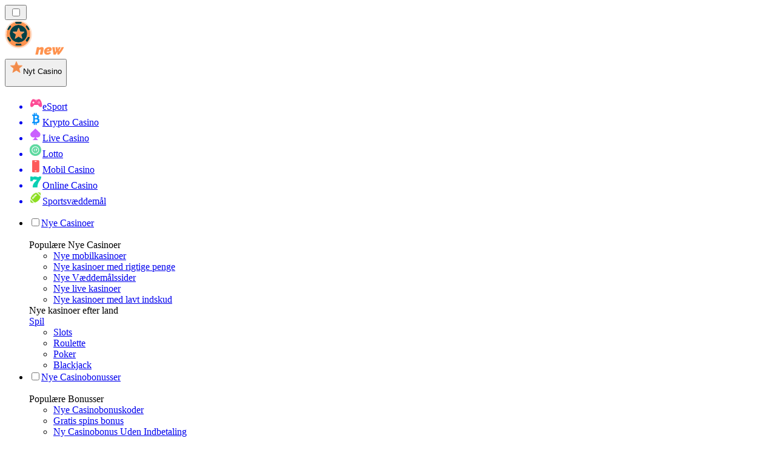

--- FILE ---
content_type: text/html; charset=utf-8
request_url: https://nycasinorang.dk/nyheder/
body_size: 59283
content:
<!DOCTYPE html><html lang="en" data-theme="new" dir="ltr"><head><meta charSet="utf-8"/><meta name="viewport" content="width=device-width, initial-scale=1"/><link rel="preload" as="image" imageSrcSet="/_next/image/?url=%2F_static%2Fassets%2Fcharacters%2Fnew%2Flogo.svg&amp;w=256&amp;q=75&amp;dpl=dpl_2HNZxgKba7bxE5gHVmeNAHcmmfVp 1x, /_next/image/?url=%2F_static%2Fassets%2Fcharacters%2Fnew%2Flogo.svg&amp;w=640&amp;q=75&amp;dpl=dpl_2HNZxgKba7bxE5gHVmeNAHcmmfVp 2x"/><link rel="preload" as="image" imageSrcSet="/_next/image/?url=%2F_static%2Fassets%2Fcharacters%2Fnew%2FselectorLogo.svg&amp;w=32&amp;q=75&amp;dpl=dpl_2HNZxgKba7bxE5gHVmeNAHcmmfVp 1x, /_next/image/?url=%2F_static%2Fassets%2Fcharacters%2Fnew%2FselectorLogo.svg&amp;w=48&amp;q=75&amp;dpl=dpl_2HNZxgKba7bxE5gHVmeNAHcmmfVp 2x"/><link rel="stylesheet" href="/_next/static/chunks/16085fef9ca1ef71.css?dpl=dpl_2HNZxgKba7bxE5gHVmeNAHcmmfVp" data-precedence="next"/><link rel="stylesheet" href="/_next/static/chunks/bff08f63ccc9d2dc.css?dpl=dpl_2HNZxgKba7bxE5gHVmeNAHcmmfVp" data-precedence="next"/><link rel="preload" as="script" fetchPriority="low" href="/_next/static/chunks/bbdef33321ed15f1.js?dpl=dpl_2HNZxgKba7bxE5gHVmeNAHcmmfVp"/><script src="/_next/static/chunks/c76782231f2fead7.js?dpl=dpl_2HNZxgKba7bxE5gHVmeNAHcmmfVp" async=""></script><script src="/_next/static/chunks/01a168667cc2f3ad.js?dpl=dpl_2HNZxgKba7bxE5gHVmeNAHcmmfVp" async=""></script><script src="/_next/static/chunks/afbd9644e72476b7.js?dpl=dpl_2HNZxgKba7bxE5gHVmeNAHcmmfVp" async=""></script><script src="/_next/static/chunks/turbopack-196d9f1adc952401.js?dpl=dpl_2HNZxgKba7bxE5gHVmeNAHcmmfVp" async=""></script><script src="/_next/static/chunks/ff1a16fafef87110.js?dpl=dpl_2HNZxgKba7bxE5gHVmeNAHcmmfVp" async=""></script><script src="/_next/static/chunks/d39bad2786f469b9.js?dpl=dpl_2HNZxgKba7bxE5gHVmeNAHcmmfVp" async=""></script><script src="/_next/static/chunks/bd7aacaa4667e337.js?dpl=dpl_2HNZxgKba7bxE5gHVmeNAHcmmfVp" async=""></script><script src="/_next/static/chunks/82474d6e4aae3775.js?dpl=dpl_2HNZxgKba7bxE5gHVmeNAHcmmfVp" async=""></script><meta name="next-size-adjust" content=""/><title>Læs alle de seneste nyheder for nye onlinekasinoer 🔥</title><meta name="description" content="Spilindustrien er i konstant forandring; derfor er det vigtigt at holde øje med ændringerne i branchen. Læs de seneste nyheder om online casinoer her!"/><link rel="canonical" href="https://nycasinorang.dk/nyheder/"/><link rel="alternate" hrefLang="x-default" href="https://newcasinorank.com/news/"/><link rel="alternate" hrefLang="el" href="https://newcasinorank.gr/%CE%B5%CE%B9%CE%B4%CE%AE%CF%83%CE%B5%CE%B9%CF%82/"/><link rel="alternate" hrefLang="en-CA" href="https://newcasinoranks.ca/news/"/><link rel="alternate" hrefLang="hu" href="https://ujkaszinok-hu.com/h%C3%ADrek/"/><link rel="alternate" hrefLang="bs" href="https://novocasinorank-ba.com/vijesti/"/><link rel="alternate" hrefLang="en-ZA" href="https://newcasinoranks.co.za/news/"/><link rel="alternate" hrefLang="es-CO" href="https://nuevocasinorank.co/noticias/"/><link rel="alternate" hrefLang="es-CL" href="https://nuevocasinorank.cl/noticias/"/><link rel="alternate" hrefLang="zh" href="https://newcasinos-china.com/%E6%96%B0%E9%97%BB/"/><link rel="alternate" hrefLang="ko" href="https://newcasinos-korea.com/%EB%89%B4%EC%8A%A4/"/><link rel="alternate" hrefLang="fr" href="https://nouveaucasinoranks.com/actualit%C3%A9s/"/><link rel="alternate" hrefLang="en" href="https://newcasinorank.com/news/"/><link rel="alternate" hrefLang="pl" href="https://nowekasynorank.pl/wiadomo%C5%9Bci/"/><link rel="alternate" hrefLang="it" href="https://nuovicasinorank.it/novit%C3%A0/"/><link rel="alternate" hrefLang="sq" href="https://newcasinorank-al.com/lajme/"/><link rel="alternate" hrefLang="sl" href="https://novocasinorank-si.com/novice/"/><link rel="alternate" hrefLang="en-NG" href="https://newcasino-ng.com/news/"/><link rel="alternate" hrefLang="en-PK" href="https://newcasino-pk.com/en/news/"/><link rel="alternate" hrefLang="en-PH" href="https://newcasino-ph.com/news/"/><link rel="alternate" hrefLang="es-VE" href="https://nuevocasinorank.com.ve/noticias/"/><link rel="alternate" hrefLang="ur-PK" href="https://newcasino-pk.com/%D8%AE%D8%A8%D8%B1%DB%8C%DA%BA/"/><link rel="alternate" hrefLang="es" href="https://nuevocasinorank.es/noticias/"/><link rel="alternate" hrefLang="mk" href="https://novcasinorank-mk.com/%D0%B2%D0%B5%D1%81%D1%82%D0%B8/"/><link rel="alternate" hrefLang="si" href="https://newcasino-lk.com/%E0%B6%B4%E0%B7%94%E0%B7%80%E0%B6%AD%E0%B7%8A/"/><link rel="alternate" hrefLang="pt" href="https://newcasinos-brazil.com/novidades/"/><link rel="alternate" hrefLang="fi" href="https://uusicasinorank.com/uutiset/"/><link rel="alternate" hrefLang="es-MX" href="https://nuevocasinorank.mx/noticias/"/><link rel="alternate" hrefLang="ro" href="https://noucasinorank.ro/%C8%99tiri/"/><link rel="alternate" hrefLang="nb" href="https://nyecasinorank.com/nyheter/"/><link rel="alternate" hrefLang="pt-PT" href="https://novocasinorank.pt/not%C3%ADcias/"/><link rel="alternate" hrefLang="en-ZM" href="https://newcasinorank-zm.com/news/"/><link rel="alternate" hrefLang="id" href="https://barucasinorank.com/berita/"/><link rel="alternate" hrefLang="nl-BE" href="https://newcasinorang.be/nieuws/"/><link rel="alternate" hrefLang="en-ZW" href="https://newcasinorank-zw.com/news/"/><link rel="alternate" hrefLang="en-SG" href="https://newcasino-sg.com/news/"/><link rel="alternate" hrefLang="es-PE" href="https://nuevocasinorank.pe/noticias/"/><link rel="alternate" hrefLang="et" href="https://uuskasiino.ee/uudised/"/><link rel="alternate" hrefLang="lt" href="https://naujaskazinorank.lt/naujienos/"/><link rel="alternate" hrefLang="sk" href="https://novecasinorank.sk/spr%C3%A1vy/"/><link rel="alternate" hrefLang="es-EC" href="https://nuevocasinorank.ec/noticias/"/><link rel="alternate" hrefLang="vi" href="https://newcasinos-vietnam.com/tin-t%E1%BB%A9c/"/><link rel="alternate" hrefLang="es-PY" href="https://nuevocasinorank.com.py/noticias/"/><link rel="alternate" hrefLang="en-IN" href="https://newcasinorank.in/news/"/><link rel="alternate" hrefLang="en-GH" href="https://newcasinorank-gh.com/news/"/><link rel="alternate" hrefLang="th" href="https://newcasinos-thai.com/%E0%B8%82%E0%B9%88%E0%B8%B2%E0%B8%A7/"/><link rel="alternate" hrefLang="pt-AO" href="https://novocasinorank-ao.com/novidades/"/><link rel="alternate" hrefLang="en-KE" href="https://newcasino-ke.com/news/"/><link rel="alternate" hrefLang="fr-BE" href="https://newcasinorang.be/fr/actualit%C3%A9s/"/><link rel="alternate" hrefLang="es-AR" href="https://nuevocasinorank.ar/noticias/"/><link rel="alternate" hrefLang="bn" href="https://newcasino-bd.com/%E0%A6%96%E0%A6%AC%E0%A6%B0/"/><link rel="alternate" hrefLang="zh-Hans-SG" href="https://newcasino-sg.com/zh/%E6%96%B0%E9%97%BB/"/><link rel="alternate" hrefLang="sr" href="https://novacasinorank-rs.com/%D0%BD%D0%BE%D0%B2%D0%BE%D1%81%D1%82%D0%B8/"/><link rel="alternate" hrefLang="uk" href="https://newcasino-ua.com/%D0%BD%D0%BE%D0%B2%D0%B8%D0%BD%D0%B8/"/><link rel="alternate" hrefLang="hr" href="https://novicasinorank-hr.com/vijesti/"/><link rel="alternate" hrefLang="bg" href="https://newcasinorank-bg.com/%D0%BD%D0%BE%D0%B2%D0%B8%D0%BD%D0%B8/"/><link rel="alternate" hrefLang="fr-CA" href="https://newcasinoranks.ca/fr/actualit%C3%A9s/"/><link rel="alternate" hrefLang="de" href="https://neuecasinorank.de/neuigkeiten/"/><link rel="alternate" hrefLang="sv" href="https://nyacasinorank.se/nyheter/"/><link rel="alternate" hrefLang="en-NZ" href="https://newcasino.co.nz/news/"/><link rel="alternate" hrefLang="ru" href="https://novyycasinos-ru.com/%D0%BD%D0%BE%D0%B2%D0%BE%D1%81%D1%82%D0%B8/"/><link rel="alternate" hrefLang="es-UY" href="https://nuevocasinorank.uy/noticias/"/><link rel="alternate" hrefLang="de-AT" href="https://neuecasinorank.at/neuigkeiten/"/><link rel="alternate" hrefLang="nl" href="https://newcasinorank.nl/nieuws/"/><link rel="alternate" hrefLang="lv" href="https://januscasinorank.lv/zi%C5%86as/"/><link rel="alternate" hrefLang="tr" href="https://yenicasinorank.com/haberler/"/><link rel="alternate" hrefLang="ja" href="https://newcasinorank.jp/%E3%83%8B%E3%83%A5%E3%83%BC%E3%82%B9/"/><link rel="alternate" hrefLang="en-GB" href="https://newcasinorank.co.uk/news/"/><link rel="alternate" hrefLang="en-RW" href="https://newcasinorank-rw.com/news/"/><link rel="alternate" hrefLang="cs" href="https://novecasino.cz/novinky/"/><link rel="alternate" hrefLang="ar" href="https://newcasinos-arabic.com/%D8%A7%D9%84%D8%A3%D8%AE%D8%A8%D8%A7%D8%B1/"/><link rel="alternate" hrefLang="ms" href="https://barucasinos.com/berita/"/><link rel="alternate" hrefLang="am" href="https://newcasinorank-et.com/%E1%8B%9C%E1%8A%93/"/><link rel="alternate" hrefLang="en-IE" href="https://newcasinorank.ie/news/"/><link rel="alternate" hrefLang="km" href="https://newcasinorank-kh.com/%E1%9E%96%E1%9F%90%E1%9E%8F%E1%9F%8C%E1%9E%98%E1%9E%B6%E1%9E%93/"/><meta property="og:title" content="Læs alle de seneste nyheder for nye onlinekasinoer 🔥"/><meta property="og:description" content="Spilindustrien er i konstant forandring; derfor er det vigtigt at holde øje med ændringerne i branchen. Læs de seneste nyheder om online casinoer her!"/><meta property="og:url" content="https://nycasinorang.dk/nyheder/"/><meta property="og:site_name" content="nycasinorang.dk"/><meta property="og:locale" content="da"/><meta property="og:image" content="https://nycasinorang.dk/_static/assets/characters/new/logo.svg"/><meta property="og:image:alt" content="Nyheder"/><meta property="og:type" content="website"/><meta name="twitter:card" content="summary_large_image"/><meta name="twitter:title" content="Læs alle de seneste nyheder for nye onlinekasinoer 🔥"/><meta name="twitter:description" content="Spilindustrien er i konstant forandring; derfor er det vigtigt at holde øje med ændringerne i branchen. Læs de seneste nyheder om online casinoer her!"/><meta name="twitter:image" content="https://nycasinorang.dk/_static/assets/characters/new/logo.svg"/><meta name="twitter:image:alt" content="Nyheder"/><link rel="icon" href="https://res.cloudinary.com/wdnetwork/image/upload/v1760687897/wdn-solutions/allan/networks/rec4tMkSLWxeAanU9/yqaxwfjqaus9i5zlvoii.png"/><script>
            rudderanalytics = window.rudderanalytics = [];
            for (var methods = ["load", "page", "track", "identify", "alias", "group", "ready", "reset", "getAnonymousId", "setAnonymousId"], i = 0; i < methods.length; i++) {
                var method = methods[i];
                rudderanalytics[method] = function(a) {
                    return function() {
                        rudderanalytics.push([a].concat(Array.prototype.slice.call(arguments)))
                    }
                }(method)
            };</script><script type="text/javascript">
        !function(){"use strict";window.RudderSnippetVersion="3.2.0";var e="rudderanalytics";window[e]||(window[e]=[])
        ;var rudderanalytics=window[e];if(Array.isArray(rudderanalytics)){
        if(true===rudderanalytics.snippetExecuted&&window.console&&console.error){
        console.error("RudderStack JavaScript SDK snippet included more than once.")}else{rudderanalytics.snippetExecuted=true,
        window.rudderAnalyticsBuildType="legacy";var sdkBaseUrl="https://cdn.xstat.org";var sdkVersion="v3"
        ;var sdkFileName="rsa.min.js";var scriptLoadingMode="async"
        ;var r=["setDefaultInstanceKey","load","ready","page","track","identify","alias","group","reset","setAnonymousId","startSession","endSession","consent","addCustomIntegration"]
        ;for(var n=0;n<r.length;n++){var t=r[n];rudderanalytics[t]=function(r){return function(){var n
        ;Array.isArray(window[e])?rudderanalytics.push([r].concat(Array.prototype.slice.call(arguments))):null===(n=window[e][r])||void 0===n||n.apply(window[e],arguments)
        }}(t)}try{
        new Function('class Test{field=()=>{};test({prop=[]}={}){return prop?(prop?.property??[...prop]):import("");}}'),
        window.rudderAnalyticsBuildType="modern"}catch(i){}var d=document.head||document.getElementsByTagName("head")[0]
        ;var o=document.body||document.getElementsByTagName("body")[0];window.rudderAnalyticsAddScript=function(e,r,n){
        var t=document.createElement("script");t.src=e,t.setAttribute("data-loader","RS_JS_SDK"),r&&n&&t.setAttribute(r,n),
        "async"===scriptLoadingMode?t.async=true:"defer"===scriptLoadingMode&&(t.defer=true),
        d?d.insertBefore(t,d.firstChild):o.insertBefore(t,o.firstChild)},window.rudderAnalyticsMount=function(){!function(){
        if("undefined"==typeof globalThis){var e;var r=function getGlobal(){
        return"undefined"!=typeof self?self:"undefined"!=typeof window?window:null}();r&&Object.defineProperty(r,"globalThis",{
        value:r,configurable:true})}
        }(),window.rudderAnalyticsAddScript("".concat(sdkBaseUrl,"/").concat(sdkVersion,"/").concat(window.rudderAnalyticsBuildType,"/").concat(sdkFileName),"data-rsa-write-key","2meh7uI0DvjDHZteK8vantlqj47")
        },
        "undefined"==typeof Promise||"undefined"==typeof globalThis?window.rudderAnalyticsAddScript("https://polyfill-fastly.io/v3/polyfill.min.js?version=3.111.0&features=Symbol%2CPromise&callback=rudderAnalyticsMount"):window.rudderAnalyticsMount()
        ;var loadOptions={pluginsSDKBaseURL: "https://cdn.xstat.org/v3/modern/plugins", destSDKBaseURL: "https://cdn.xstat.org/v3/modern/js-integrations", configUrl: "https://api.xstat.org"};rudderanalytics.load("2meh7uI0DvjDHZteK8vantlqj47","https://dataplane.xstat.org",loadOptions)}}}();
        </script><script src="/_next/static/chunks/a6dad97d9634a72d.js?dpl=dpl_2HNZxgKba7bxE5gHVmeNAHcmmfVp" noModule=""></script></head><body class="inter_fea38105-module__7KR6oa__variable montserrat_43b7b7a9-module__wUOlla__variable bg-bg-tertiary min-h-screen"><div hidden=""><!--$--><!--/$--></div><!--&--><!--&--><!--&--><!--&--><!--$--><!--html--><!--head--><!--body--><!--$--><!--$--><!--/$--><!--$?--><template id="B:0"></template><!--/$--><!--/$--><header class="laptop:sticky laptop:top-0 bg-bg-primary laptop:pb-2 relative z-50 w-full pb-2"><div class="tablet:max-w-[768px] laptop:max-w-[1024px] desktop:max-w-[1220px] tablet:px-0 mx-auto px-5 laptop:relative laptop:pt-[10px] laptop:grid-cols-[auto_1fr] laptop:grid-rows-[auto_auto] grid w-full grid-cols-3 items-center pt-2"><div class="laptop:hidden peer/hamburger flex items-center justify-start"><button type="button"><label for="hamburger" aria-label="Open menu" class="bg-bg-secondary/50 hover:bg-bg-secondary/70 has-[:checked]:bg-bg-secondary/50 relative flex h-[40px] w-[40px] cursor-pointer items-center justify-center rounded-md p-[5.5px_5px]"><div class="relative flex h-[10px] w-[14px] flex-col items-start gap-[2px]"><input type="checkbox" id="hamburger" class="peer hidden"/><span class="absolute top-0 h-[2px] w-full origin-center rounded-[26.71px] bg-white/70 transition-all duration-300 ease-out peer-checked:top-1/2 peer-checked:-translate-y-1/2 peer-checked:rotate-45"></span><span class="absolute top-[4px] h-[2px] w-full origin-center rounded-[26.71px] bg-white/70 transition-all duration-300 ease-out peer-checked:top-1/2 peer-checked:-translate-y-1/2 peer-checked:opacity-0"></span><span class="absolute top-[8px] h-[2px] w-full origin-center rounded-[26.71px] bg-white/70 transition-all duration-300 ease-out peer-checked:top-1/2 peer-checked:-translate-y-1/2 peer-checked:-rotate-45"></span></div></label></button></div><div class="laptop:row-span-2 laptop:justify-start flex items-center justify-center"><a href="/"><img alt="logo" width="225" height="60" decoding="async" data-nimg="1" class="desktop:w-[253px] desktop:h-[60px] laptop:w-[190px] laptop:max-w-[190px] laptop:h-[80px] laptop:object-left laptop:mt-0 h-[60px] w-[165px] max-w-[165px] object-contain object-center desktop:max-w-[var(--logo-w-desktop)]" style="color:transparent;object-fit:contain;object-position:left;--logo-w-desktop:225px" srcSet="/_next/image/?url=%2F_static%2Fassets%2Fcharacters%2Fnew%2Flogo.svg&amp;w=256&amp;q=75&amp;dpl=dpl_2HNZxgKba7bxE5gHVmeNAHcmmfVp 1x, /_next/image/?url=%2F_static%2Fassets%2Fcharacters%2Fnew%2Flogo.svg&amp;w=640&amp;q=75&amp;dpl=dpl_2HNZxgKba7bxE5gHVmeNAHcmmfVp 2x" src="/_next/image/?url=%2F_static%2Fassets%2Fcharacters%2Fnew%2Flogo.svg&amp;w=640&amp;q=75&amp;dpl=dpl_2HNZxgKba7bxE5gHVmeNAHcmmfVp"/></a></div><div class="flex items-center justify-end gap-3"><div class="relative laptop:flex hidden w-auto min-w-[177px]"><button type="button" class="group flex h-[40px] w-full cursor-pointer items-center justify-between rounded-[4px] px-3 py-[6px] transition-colors bg-bg-secondary/50 hover:bg-bg-secondary/70"><div class="flex items-center"><img alt="selected Nyt Casino logo" width="22" height="22" decoding="async" data-nimg="1" class="laptop:w-[22px] laptop:h-[22px] h-[20px] w-[20px] ltr:ml-0 ltr:mr-2 rtl:ml-2 rtl:mr-0" style="color:transparent" srcSet="/_next/image/?url=%2F_static%2Fassets%2Fcharacters%2Fnew%2FselectorLogo.svg&amp;w=32&amp;q=75&amp;dpl=dpl_2HNZxgKba7bxE5gHVmeNAHcmmfVp 1x, /_next/image/?url=%2F_static%2Fassets%2Fcharacters%2Fnew%2FselectorLogo.svg&amp;w=48&amp;q=75&amp;dpl=dpl_2HNZxgKba7bxE5gHVmeNAHcmmfVp 2x" src="/_next/image/?url=%2F_static%2Fassets%2Fcharacters%2Fnew%2FselectorLogo.svg&amp;w=48&amp;q=75&amp;dpl=dpl_2HNZxgKba7bxE5gHVmeNAHcmmfVp"/><span class="text-white/80 hover:text-white laptop:block laptop:text-sm whitespace-nowrap text-left text-xs ltr:ml-1 ltr:mr-0 rtl:ml-0 rtl:mr-1 hidden">Nyt Casino</span></div><svg width="6" height="10" viewBox="0 0 6 10" fill="none" xmlns="http://www.w3.org/2000/svg" size="4" class="fill-white h-[8px] w-[8px] rotate-90 transition-transform duration-200 ltr:ml-[5px] rtl:mr-[5px]"><path d="M6 5C6 5.24845 5.87565 5.49689 5.7513 5.62112L1.64767 9.7205C1.27461 10.0932 0.65285 10.0932 0.279793 9.7205C-0.0932643 9.34783 -0.0932643 8.72671 0.279793 8.35404L3.63731 5L0.279792 1.64596C-0.0932646 1.27329 -0.0932647 0.652175 0.279792 0.279504C0.652849 -0.0931673 1.27461 -0.0931674 1.64767 0.279504L5.62694 4.25466C5.87565 4.50311 6 4.75155 6 5Z"></path></svg></button><ul class="bg-bg-secondary absolute z-40 mt-1 rounded-[4px] shadow-lg ltr:right-0 rtl:left-0 max-h-[60vh] overflow-y-scroll w-[177px] py-2 pl-1 flex-col gap-2 hidden" role="menu" tabindex="0"><a href="https://esportsvaeddemal.dk" target="_self" rel="noopener"><li class="text-white/80 hover:text-white caption-2 whitespace-nowrap border-b-white/10 p-2 first:rounded-tl-[4px] first:rounded-tr-[4px] last:rounded-bl-[4px] last:rounded-br-[4px] hover:cursor-pointer [&amp;:not(:last-child)]:border-b-[1px] bg-transparent group"><div class="flex items-center"><img alt="eSport logo" loading="lazy" width="22" height="22" decoding="async" data-nimg="1" class="laptop:w-[22px] laptop:h-[22px] h-[20px] w-[20px] opacity-80 group-hover:opacity-100" style="color:transparent" srcSet="/_next/image/?url=%2F_static%2Fassets%2Fcharacters%2Fesports%2FselectorLogo.svg&amp;w=32&amp;q=75&amp;dpl=dpl_2HNZxgKba7bxE5gHVmeNAHcmmfVp 1x, /_next/image/?url=%2F_static%2Fassets%2Fcharacters%2Fesports%2FselectorLogo.svg&amp;w=48&amp;q=75&amp;dpl=dpl_2HNZxgKba7bxE5gHVmeNAHcmmfVp 2x" src="/_next/image/?url=%2F_static%2Fassets%2Fcharacters%2Fesports%2FselectorLogo.svg&amp;w=48&amp;q=75&amp;dpl=dpl_2HNZxgKba7bxE5gHVmeNAHcmmfVp"/><span class="ltr:ml-2 rtl:mr-2">eSport</span></div></li></a><a href="https://cryptocasinos-dk.com" target="_self" rel="noopener"><li class="text-white/80 hover:text-white caption-2 whitespace-nowrap border-b-white/10 p-2 first:rounded-tl-[4px] first:rounded-tr-[4px] last:rounded-bl-[4px] last:rounded-br-[4px] hover:cursor-pointer [&amp;:not(:last-child)]:border-b-[1px] bg-transparent group"><div class="flex items-center"><img alt="Krypto Casino logo" loading="lazy" width="22" height="22" decoding="async" data-nimg="1" class="laptop:w-[22px] laptop:h-[22px] h-[20px] w-[20px] opacity-80 group-hover:opacity-100" style="color:transparent" srcSet="/_next/image/?url=%2F_static%2Fassets%2Fcharacters%2Fcrypto%2FselectorLogo.svg&amp;w=32&amp;q=75&amp;dpl=dpl_2HNZxgKba7bxE5gHVmeNAHcmmfVp 1x, /_next/image/?url=%2F_static%2Fassets%2Fcharacters%2Fcrypto%2FselectorLogo.svg&amp;w=48&amp;q=75&amp;dpl=dpl_2HNZxgKba7bxE5gHVmeNAHcmmfVp 2x" src="/_next/image/?url=%2F_static%2Fassets%2Fcharacters%2Fcrypto%2FselectorLogo.svg&amp;w=48&amp;q=75&amp;dpl=dpl_2HNZxgKba7bxE5gHVmeNAHcmmfVp"/><span class="ltr:ml-2 rtl:mr-2">Krypto Casino</span></div></li></a><a href="https://livecasinorank.dk" target="_self" rel="noopener"><li class="text-white/80 hover:text-white caption-2 whitespace-nowrap border-b-white/10 p-2 first:rounded-tl-[4px] first:rounded-tr-[4px] last:rounded-bl-[4px] last:rounded-br-[4px] hover:cursor-pointer [&amp;:not(:last-child)]:border-b-[1px] bg-transparent group"><div class="flex items-center"><img alt="Live Casino logo" loading="lazy" width="22" height="22" decoding="async" data-nimg="1" class="laptop:w-[22px] laptop:h-[22px] h-[20px] w-[20px] opacity-80 group-hover:opacity-100" style="color:transparent" srcSet="/_next/image/?url=%2F_static%2Fassets%2Fcharacters%2Flive%2FselectorLogo.svg&amp;w=32&amp;q=75&amp;dpl=dpl_2HNZxgKba7bxE5gHVmeNAHcmmfVp 1x, /_next/image/?url=%2F_static%2Fassets%2Fcharacters%2Flive%2FselectorLogo.svg&amp;w=48&amp;q=75&amp;dpl=dpl_2HNZxgKba7bxE5gHVmeNAHcmmfVp 2x" src="/_next/image/?url=%2F_static%2Fassets%2Fcharacters%2Flive%2FselectorLogo.svg&amp;w=48&amp;q=75&amp;dpl=dpl_2HNZxgKba7bxE5gHVmeNAHcmmfVp"/><span class="ltr:ml-2 rtl:mr-2">Live Casino</span></div></li></a><a href="https://lottorank.dk" target="_self" rel="noopener"><li class="text-white/80 hover:text-white caption-2 whitespace-nowrap border-b-white/10 p-2 first:rounded-tl-[4px] first:rounded-tr-[4px] last:rounded-bl-[4px] last:rounded-br-[4px] hover:cursor-pointer [&amp;:not(:last-child)]:border-b-[1px] bg-transparent group"><div class="flex items-center"><img alt="Lotto logo" loading="lazy" width="22" height="22" decoding="async" data-nimg="1" class="laptop:w-[22px] laptop:h-[22px] h-[20px] w-[20px] opacity-80 group-hover:opacity-100" style="color:transparent" srcSet="/_next/image/?url=%2F_static%2Fassets%2Fcharacters%2Flotto%2FselectorLogo.svg&amp;w=32&amp;q=75&amp;dpl=dpl_2HNZxgKba7bxE5gHVmeNAHcmmfVp 1x, /_next/image/?url=%2F_static%2Fassets%2Fcharacters%2Flotto%2FselectorLogo.svg&amp;w=48&amp;q=75&amp;dpl=dpl_2HNZxgKba7bxE5gHVmeNAHcmmfVp 2x" src="/_next/image/?url=%2F_static%2Fassets%2Fcharacters%2Flotto%2FselectorLogo.svg&amp;w=48&amp;q=75&amp;dpl=dpl_2HNZxgKba7bxE5gHVmeNAHcmmfVp"/><span class="ltr:ml-2 rtl:mr-2">Lotto</span></div></li></a><a href="https://mobilecasinorank.dk" target="_self" rel="noopener"><li class="text-white/80 hover:text-white caption-2 whitespace-nowrap border-b-white/10 p-2 first:rounded-tl-[4px] first:rounded-tr-[4px] last:rounded-bl-[4px] last:rounded-br-[4px] hover:cursor-pointer [&amp;:not(:last-child)]:border-b-[1px] bg-transparent group"><div class="flex items-center"><img alt="Mobil Casino logo" loading="lazy" width="22" height="22" decoding="async" data-nimg="1" class="laptop:w-[22px] laptop:h-[22px] h-[20px] w-[20px] opacity-80 group-hover:opacity-100" style="color:transparent" srcSet="/_next/image/?url=%2F_static%2Fassets%2Fcharacters%2Fmobile%2FselectorLogo.svg&amp;w=32&amp;q=75&amp;dpl=dpl_2HNZxgKba7bxE5gHVmeNAHcmmfVp 1x, /_next/image/?url=%2F_static%2Fassets%2Fcharacters%2Fmobile%2FselectorLogo.svg&amp;w=48&amp;q=75&amp;dpl=dpl_2HNZxgKba7bxE5gHVmeNAHcmmfVp 2x" src="/_next/image/?url=%2F_static%2Fassets%2Fcharacters%2Fmobile%2FselectorLogo.svg&amp;w=48&amp;q=75&amp;dpl=dpl_2HNZxgKba7bxE5gHVmeNAHcmmfVp"/><span class="ltr:ml-2 rtl:mr-2">Mobil Casino</span></div></li></a><a href="https://onlinecasinorank.dk" target="_self" rel="noopener"><li class="text-white/80 hover:text-white caption-2 whitespace-nowrap border-b-white/10 p-2 first:rounded-tl-[4px] first:rounded-tr-[4px] last:rounded-bl-[4px] last:rounded-br-[4px] hover:cursor-pointer [&amp;:not(:last-child)]:border-b-[1px] bg-transparent group"><div class="flex items-center"><img alt="Online Casino logo" loading="lazy" width="22" height="22" decoding="async" data-nimg="1" class="laptop:w-[22px] laptop:h-[22px] h-[20px] w-[20px] opacity-80 group-hover:opacity-100" style="color:transparent" srcSet="/_next/image/?url=%2F_static%2Fassets%2Fcharacters%2Fonline%2FselectorLogo.svg&amp;w=32&amp;q=75&amp;dpl=dpl_2HNZxgKba7bxE5gHVmeNAHcmmfVp 1x, /_next/image/?url=%2F_static%2Fassets%2Fcharacters%2Fonline%2FselectorLogo.svg&amp;w=48&amp;q=75&amp;dpl=dpl_2HNZxgKba7bxE5gHVmeNAHcmmfVp 2x" src="/_next/image/?url=%2F_static%2Fassets%2Fcharacters%2Fonline%2FselectorLogo.svg&amp;w=48&amp;q=75&amp;dpl=dpl_2HNZxgKba7bxE5gHVmeNAHcmmfVp"/><span class="ltr:ml-2 rtl:mr-2">Online Casino</span></div></li></a><a href="https://sportsvaeddemal.dk" target="_self" rel="noopener"><li class="text-white/80 hover:text-white caption-2 whitespace-nowrap border-b-white/10 p-2 first:rounded-tl-[4px] first:rounded-tr-[4px] last:rounded-bl-[4px] last:rounded-br-[4px] hover:cursor-pointer [&amp;:not(:last-child)]:border-b-[1px] bg-transparent group"><div class="flex items-center"><img alt="Sportsvæddemål logo" loading="lazy" width="22" height="22" decoding="async" data-nimg="1" class="laptop:w-[22px] laptop:h-[22px] h-[20px] w-[20px] opacity-80 group-hover:opacity-100" style="color:transparent" srcSet="/_next/image/?url=%2F_static%2Fassets%2Fcharacters%2Fbetting%2FselectorLogo.svg&amp;w=32&amp;q=75&amp;dpl=dpl_2HNZxgKba7bxE5gHVmeNAHcmmfVp 1x, /_next/image/?url=%2F_static%2Fassets%2Fcharacters%2Fbetting%2FselectorLogo.svg&amp;w=48&amp;q=75&amp;dpl=dpl_2HNZxgKba7bxE5gHVmeNAHcmmfVp 2x" src="/_next/image/?url=%2F_static%2Fassets%2Fcharacters%2Fbetting%2FselectorLogo.svg&amp;w=48&amp;q=75&amp;dpl=dpl_2HNZxgKba7bxE5gHVmeNAHcmmfVp"/><span class="ltr:ml-2 rtl:mr-2">Sportsvæddemål</span></div></li></a></ul></div></div><div class="bg-bg-primary animate-in slide-in-from-top-4 laptop:static laptop:animate-none laptop:block laptop:w-auto laptop:rounded-none laptop:bg-transparent laptop:px-0 laptop:pb-0 laptop:pt-0 laptop:col-start-2 laptop:row-start-2 laptop:justify-self-end absolute right-0 top-full z-20 mt-0 hidden w-full rounded-bl-[20px] rounded-br-[20px] px-4 pb-4 pt-0 peer-has-[:checked]/hamburger:block"><div class="tablet:max-w-[768px] laptop:max-w-[1024px] flex w-full items-center gap-4 self-center"><nav class="flex w-full items-center"><ul class="laptop:gap-10 desktop:gap-12 laptop:flex-row laptop:items-center flex w-full flex-col items-start"><li class="group relative list-none"><label class="laptop:text-sm desktop:text-base laptop:group-hover:text-white relative z-10 cursor-pointer font-normal text-white/80 hover:text-white has-[:checked]:text-white laptop:w-max laptop:py-2 laptop:px-0 laptop:pb-0 flex w-full items-center gap-2 rounded-[6px] px-[10px] py-3 transition-all peer has-[:checked]:before:absolute has-[:checked]:before:inset-0 has-[:checked]:before:-z-10 has-[:checked]:before:rounded-[6px] has-[:checked]:before:bg-black has-[:checked]:before:opacity-10" for="link-/nye-online-casino-anmeldelser/"><input type="checkbox" id="link-/nye-online-casino-anmeldelser/" class="peer hidden"/><a class="laptop:text-white/80 laptop:group-hover:text-white flex items-center gap-2 hover:text-white" href="/nye-online-casino-anmeldelser/">Nye Casinoer</a><div class="laptop:group-hover:rotate-0 rtl:laptop:group-hover:rotate-180 laptop:group-hover:fill-white rotate-90 fill-white/60 transition-all peer-checked:fill-white ltr:peer-checked:rotate-0 rtl:peer-checked:rotate-180 laptop:p-0 p-2"><svg width="6" height="10" viewBox="0 0 6 10" fill="none" xmlns="http://www.w3.org/2000/svg" class="fill-white/60"><path d="M6 5C6 5.24845 5.87565 5.49689 5.7513 5.62112L1.64767 9.7205C1.27461 10.0932 0.65285 10.0932 0.279793 9.7205C-0.0932643 9.34783 -0.0932643 8.72671 0.279793 8.35404L3.63731 5L0.279792 1.64596C-0.0932646 1.27329 -0.0932647 0.652175 0.279792 0.279504C0.652849 -0.0931673 1.27461 -0.0931674 1.64767 0.279504L5.62694 4.25466C5.87565 4.50311 6 4.75155 6 5Z"></path></svg></div></label><div class="bg-bg-primary absolute left-0 z-20 hidden h-[20px] w-full laptop:group-hover:block"></div><div id="link-/nye-online-casino-anmeldelser/-dropdown" class="flex-col flex-wrap laptop:absolute laptop:top-[calc(100%+0px)] laptop:bg-bg-primary laptop:rounded-bl-[20px] laptop:rounded-br-[20px] laptop:py-9 laptop:px-12 laptop:gap-3 laptop:flex-row laptop:shadow-bg-primary laptop:shadow-[0px_4px_84px_0px] z-20 laptop:min-w-max laptop:max-w-[90vw] laptop:left-1/2 laptop:-translate-x-1/2 tablet:max-w-[768px] laptop: laptop:group-hover:grid desktop:gap-6 laptop:[grid-template-columns:var(--dynamic-cols)] hidden gap-2 peer-has-[:checked]:grid" style="--dynamic-cols:repeat(3, auto)"><div class="laptop:p-0 laptop:flex laptop:flex-col items-start laptop:px-0 laptop:pb-0 laptop:pt-0 pb-[15px] pl-[15px] pt-2"><span class="laptop:mr-5 desktop:text-base font-inter text-sm font-medium uppercase">Populære Nye Casinoer</span><ul class="laptop:flex laptop:flex-col flex list-none flex-col items-start gap-2 laptop:mt-4 mt-4"><li><a href="/nye-mobil-kasinoer/" class="cursor-pointer block w-max py-[2px] transition-all h-max font-montserrat text-white/80 hover:text-accent laptop:max-w-[20vw] desktop:text-sm max-w-[85vw] overflow-hidden text-ellipsis whitespace-nowrap text-sm">Nye mobilkasinoer</a></li><li><a href="/ægte-penge-casino/" class="cursor-pointer block w-max py-[2px] transition-all h-max font-montserrat text-white/80 hover:text-accent laptop:max-w-[20vw] desktop:text-sm max-w-[85vw] overflow-hidden text-ellipsis whitespace-nowrap text-sm">Nye kasinoer med rigtige penge</a></li><li><a href="/nye-betting-sider/" class="cursor-pointer block w-max py-[2px] transition-all h-max font-montserrat text-white/80 hover:text-accent laptop:max-w-[20vw] desktop:text-sm max-w-[85vw] overflow-hidden text-ellipsis whitespace-nowrap text-sm">Nye Væddemålssider</a></li><li><a href="/nye-live-kasinoer/" class="cursor-pointer block w-max py-[2px] transition-all h-max font-montserrat text-white/80 hover:text-accent laptop:max-w-[20vw] desktop:text-sm max-w-[85vw] overflow-hidden text-ellipsis whitespace-nowrap text-sm">Nye live kasinoer</a></li><li><a href="/minimum-depositum/" class="cursor-pointer block w-max py-[2px] transition-all h-max font-montserrat text-white/80 hover:text-accent laptop:max-w-[20vw] desktop:text-sm max-w-[85vw] overflow-hidden text-ellipsis whitespace-nowrap text-sm">Nye kasinoer med lavt indskud</a></li></ul></div><div class="laptop:p-0 laptop:flex laptop:flex-col items-start laptop:px-0 laptop:pb-0 laptop:pt-0 pb-[15px] pl-[15px] pt-2"><span class="laptop:mr-5 desktop:text-base font-inter text-sm font-medium uppercase">Nye kasinoer efter land</span><ul class="laptop:flex laptop:flex-col flex list-none flex-col items-start gap-2 laptop:mt-4 mt-4"></ul></div><div class="laptop:p-0 laptop:flex laptop:flex-col items-start laptop:px-0 laptop:pb-0 laptop:pt-0 pb-[15px] pl-[15px] pt-2"><a href="/spil/"><span class="laptop:mr-5 desktop:text-base font-inter text-sm font-medium uppercase underline">Spil</span></a><ul class="laptop:flex laptop:flex-col flex list-none flex-col items-start gap-2 laptop:mt-4 mt-4"><li><a href="/slots/" class="cursor-pointer block w-max py-[2px] transition-all h-max font-montserrat text-white/80 hover:text-accent laptop:max-w-[20vw] desktop:text-sm max-w-[85vw] overflow-hidden text-ellipsis whitespace-nowrap text-sm">Slots</a></li><li><a href="/roulette/" class="cursor-pointer block w-max py-[2px] transition-all h-max font-montserrat text-white/80 hover:text-accent laptop:max-w-[20vw] desktop:text-sm max-w-[85vw] overflow-hidden text-ellipsis whitespace-nowrap text-sm">Roulette</a></li><li><a href="/poker/" class="cursor-pointer block w-max py-[2px] transition-all h-max font-montserrat text-white/80 hover:text-accent laptop:max-w-[20vw] desktop:text-sm max-w-[85vw] overflow-hidden text-ellipsis whitespace-nowrap text-sm">Poker</a></li><li><a href="/blackjack/" class="cursor-pointer block w-max py-[2px] transition-all h-max font-montserrat text-white/80 hover:text-accent laptop:max-w-[20vw] desktop:text-sm max-w-[85vw] overflow-hidden text-ellipsis whitespace-nowrap text-sm">Blackjack</a></li></ul></div></div></li><li class="group relative list-none"><label class="laptop:text-sm desktop:text-base laptop:group-hover:text-white relative z-10 cursor-pointer font-normal text-white/80 hover:text-white has-[:checked]:text-white laptop:w-max laptop:py-2 laptop:px-0 laptop:pb-0 flex w-full items-center gap-2 rounded-[6px] px-[10px] py-3 transition-all peer has-[:checked]:before:absolute has-[:checked]:before:inset-0 has-[:checked]:before:-z-10 has-[:checked]:before:rounded-[6px] has-[:checked]:before:bg-black has-[:checked]:before:opacity-10" for="link-/bonusser/"><input type="checkbox" id="link-/bonusser/" class="peer hidden"/><a class="laptop:text-white/80 laptop:group-hover:text-white flex items-center gap-2 hover:text-white" href="/bonusser/">Nye Casinobonusser</a><div class="laptop:group-hover:rotate-0 rtl:laptop:group-hover:rotate-180 laptop:group-hover:fill-white rotate-90 fill-white/60 transition-all peer-checked:fill-white ltr:peer-checked:rotate-0 rtl:peer-checked:rotate-180 laptop:p-0 p-2"><svg width="6" height="10" viewBox="0 0 6 10" fill="none" xmlns="http://www.w3.org/2000/svg" class="fill-white/60"><path d="M6 5C6 5.24845 5.87565 5.49689 5.7513 5.62112L1.64767 9.7205C1.27461 10.0932 0.65285 10.0932 0.279793 9.7205C-0.0932643 9.34783 -0.0932643 8.72671 0.279793 8.35404L3.63731 5L0.279792 1.64596C-0.0932646 1.27329 -0.0932647 0.652175 0.279792 0.279504C0.652849 -0.0931673 1.27461 -0.0931674 1.64767 0.279504L5.62694 4.25466C5.87565 4.50311 6 4.75155 6 5Z"></path></svg></div></label><div class="bg-bg-primary absolute left-0 z-20 hidden h-[20px] w-full laptop:group-hover:block"></div><div id="link-/bonusser/-dropdown" class="flex-col flex-wrap laptop:absolute laptop:top-[calc(100%+0px)] laptop:bg-bg-primary laptop:rounded-bl-[20px] laptop:rounded-br-[20px] laptop:py-9 laptop:px-12 laptop:gap-3 laptop:flex-row laptop:shadow-bg-primary laptop:shadow-[0px_4px_84px_0px] z-20 laptop:min-w-max laptop:max-w-[90vw] laptop:left-1/2 laptop:-translate-x-1/2 tablet:max-w-[768px] laptop: laptop:group-hover:grid desktop:gap-6 laptop:[grid-template-columns:var(--dynamic-cols)] hidden gap-2 peer-has-[:checked]:grid" style="--dynamic-cols:repeat(2, auto)"><div class="laptop:p-0 laptop:flex laptop:flex-col items-start laptop:px-0 laptop:pb-0 laptop:pt-0 pb-[15px] pl-[15px] pt-2"><span class="laptop:mr-5 desktop:text-base font-inter text-sm font-medium uppercase">Populære Bonusser</span><ul class="laptop:flex laptop:flex-col flex list-none flex-col items-start gap-2 laptop:mt-4 mt-4"><li><a href="/bonusser/bonuskoder/" class="cursor-pointer block w-max py-[2px] transition-all h-max font-montserrat text-white/80 hover:text-accent laptop:max-w-[20vw] desktop:text-sm max-w-[85vw] overflow-hidden text-ellipsis whitespace-nowrap text-sm">Nye Casinobonuskoder</a></li><li><a href="/bonusser/gratis-spins-bonus/" class="cursor-pointer block w-max py-[2px] transition-all h-max font-montserrat text-white/80 hover:text-accent laptop:max-w-[20vw] desktop:text-sm max-w-[85vw] overflow-hidden text-ellipsis whitespace-nowrap text-sm">Gratis spins bonus</a></li><li><a href="/bonusser/ingen-indskudsbonus/" class="cursor-pointer block w-max py-[2px] transition-all h-max font-montserrat text-white/80 hover:text-accent laptop:max-w-[20vw] desktop:text-sm max-w-[85vw] overflow-hidden text-ellipsis whitespace-nowrap text-sm">Ny Casinobonus Uden Indbetaling</a></li></ul></div><div class="laptop:p-0 laptop:flex laptop:flex-col items-start laptop:px-0 laptop:pb-0 laptop:pt-0 pb-[15px] pl-[15px] pt-2"><span class="laptop:mr-5 desktop:text-base font-inter text-sm font-medium uppercase">Top casino bonustilbud</span><ul class="laptop:flex laptop:flex-col flex list-none flex-col items-start gap-2 laptop:mt-4 mt-4"><!--$?--><template id="B:1"></template><div></div><!--/$--></ul></div></div></li><li class="group relative list-none"><label class="laptop:text-sm desktop:text-base laptop:group-hover:text-white relative z-10 cursor-pointer font-normal text-white/80 hover:text-white has-[:checked]:text-white laptop:w-max laptop:py-2 laptop:px-0 laptop:pb-0 flex w-full items-center gap-2 rounded-[6px] px-[10px] py-3 transition-all peer has-[:checked]:before:absolute has-[:checked]:before:inset-0 has-[:checked]:before:-z-10 has-[:checked]:before:rounded-[6px] has-[:checked]:before:bg-black has-[:checked]:before:opacity-10" for="link-/betalinger/"><input type="checkbox" id="link-/betalinger/" class="peer hidden"/><a class="laptop:text-white/80 laptop:group-hover:text-white flex items-center gap-2 hover:text-white" href="/betalinger/">Betalinger</a><div class="laptop:group-hover:rotate-0 rtl:laptop:group-hover:rotate-180 laptop:group-hover:fill-white rotate-90 fill-white/60 transition-all peer-checked:fill-white ltr:peer-checked:rotate-0 rtl:peer-checked:rotate-180 laptop:p-0 p-2"><svg width="6" height="10" viewBox="0 0 6 10" fill="none" xmlns="http://www.w3.org/2000/svg" class="fill-white/60"><path d="M6 5C6 5.24845 5.87565 5.49689 5.7513 5.62112L1.64767 9.7205C1.27461 10.0932 0.65285 10.0932 0.279793 9.7205C-0.0932643 9.34783 -0.0932643 8.72671 0.279793 8.35404L3.63731 5L0.279792 1.64596C-0.0932646 1.27329 -0.0932647 0.652175 0.279792 0.279504C0.652849 -0.0931673 1.27461 -0.0931674 1.64767 0.279504L5.62694 4.25466C5.87565 4.50311 6 4.75155 6 5Z"></path></svg></div></label><div class="bg-bg-primary absolute left-0 z-20 hidden h-[20px] w-full laptop:group-hover:block"></div><div id="link-/betalinger/-dropdown" class="flex-col flex-wrap laptop:absolute laptop:top-[calc(100%+0px)] laptop:bg-bg-primary laptop:rounded-bl-[20px] laptop:rounded-br-[20px] laptop:py-9 laptop:px-12 laptop:gap-3 laptop:flex-row laptop:shadow-bg-primary laptop:shadow-[0px_4px_84px_0px] z-20 laptop:min-w-max laptop:max-w-[90vw] laptop:left-1/2 laptop:-translate-x-1/2 tablet:max-w-[768px] laptop: laptop:group-hover:grid desktop:gap-6 laptop:[grid-template-columns:var(--dynamic-cols)] hidden gap-2 peer-has-[:checked]:grid" style="--dynamic-cols:repeat(4, auto)"><div class="laptop:p-0 laptop:flex laptop:flex-col items-start laptop:px-0 laptop:pb-0 laptop:pt-0 pb-[15px] pl-[15px] pt-2"><span class="laptop:mr-5 desktop:text-base font-inter text-sm font-medium uppercase">Kredit- og betalingskort</span><ul class="laptop:flex laptop:flex-col flex list-none flex-col items-start gap-2 laptop:mt-4 mt-4"></ul></div><div class="laptop:p-0 laptop:flex laptop:flex-col items-start laptop:px-0 laptop:pb-0 laptop:pt-0 pb-[15px] pl-[15px] pt-2"><span class="laptop:mr-5 desktop:text-base font-inter text-sm font-medium uppercase">E-tegnebøger</span><ul class="laptop:flex laptop:flex-col flex list-none flex-col items-start gap-2 laptop:mt-4 mt-4"></ul></div><div class="laptop:p-0 laptop:flex laptop:flex-col items-start laptop:px-0 laptop:pb-0 laptop:pt-0 pb-[15px] pl-[15px] pt-2"><span class="laptop:mr-5 desktop:text-base font-inter text-sm font-medium uppercase">Bankoverførsel</span><ul class="laptop:flex laptop:flex-col flex list-none flex-col items-start gap-2 laptop:mt-4 mt-4"></ul></div><div class="laptop:p-0 laptop:flex laptop:flex-col items-start laptop:px-0 laptop:pb-0 laptop:pt-0 pb-[15px] pl-[15px] pt-2"><span class="laptop:mr-5 desktop:text-base font-inter text-sm font-medium uppercase">Forudbetalte kort</span><ul class="laptop:flex laptop:flex-col flex list-none flex-col items-start gap-2 laptop:mt-4 mt-4"></ul></div></div></li><li class="group relative list-none"><label class="laptop:text-sm desktop:text-base laptop:group-hover:text-white relative z-10 cursor-pointer font-normal text-white/80 hover:text-white has-[:checked]:text-white laptop:w-max laptop:py-2 laptop:px-0 laptop:pb-0 flex w-full items-center gap-2 rounded-[6px] px-[10px] py-3 transition-all peer has-[:checked]:before:absolute has-[:checked]:before:inset-0 has-[:checked]:before:-z-10 has-[:checked]:before:rounded-[6px] has-[:checked]:before:bg-black has-[:checked]:before:opacity-10" for="link-/vejledninger/"><input type="checkbox" id="link-/vejledninger/" class="peer hidden"/><a class="laptop:text-white/80 laptop:group-hover:text-white flex items-center gap-2 hover:text-white" href="/vejledninger/">Vejledninger</a><div class="laptop:group-hover:rotate-0 rtl:laptop:group-hover:rotate-180 laptop:group-hover:fill-white rotate-90 fill-white/60 transition-all peer-checked:fill-white ltr:peer-checked:rotate-0 rtl:peer-checked:rotate-180 laptop:p-0 p-2"><svg width="6" height="10" viewBox="0 0 6 10" fill="none" xmlns="http://www.w3.org/2000/svg" class="fill-white/60"><path d="M6 5C6 5.24845 5.87565 5.49689 5.7513 5.62112L1.64767 9.7205C1.27461 10.0932 0.65285 10.0932 0.279793 9.7205C-0.0932643 9.34783 -0.0932643 8.72671 0.279793 8.35404L3.63731 5L0.279792 1.64596C-0.0932646 1.27329 -0.0932647 0.652175 0.279792 0.279504C0.652849 -0.0931673 1.27461 -0.0931674 1.64767 0.279504L5.62694 4.25466C5.87565 4.50311 6 4.75155 6 5Z"></path></svg></div></label><div class="bg-bg-primary absolute left-0 z-20 hidden h-[20px] w-full laptop:group-hover:block"></div><div id="link-/vejledninger/-dropdown" class="flex-col flex-wrap laptop:absolute laptop:top-[calc(100%+0px)] laptop:bg-bg-primary laptop:rounded-bl-[20px] laptop:rounded-br-[20px] laptop:py-9 laptop:px-12 laptop:gap-3 laptop:flex-row laptop:shadow-bg-primary laptop:shadow-[0px_4px_84px_0px] z-20 laptop:min-w-max laptop:max-w-[90vw] laptop:left-1/2 laptop:-translate-x-1/2 tablet:max-w-[768px] laptop: laptop:group-hover:grid desktop:gap-6 laptop:[grid-template-columns:var(--dynamic-cols)] hidden gap-2 peer-has-[:checked]:grid" style="--dynamic-cols:repeat(4, auto)"><div class="laptop:p-0 laptop:flex laptop:flex-col items-start laptop:px-0 laptop:pb-0 laptop:pt-0 pb-[15px] pl-[15px] pt-2"><span class="laptop:mr-5 desktop:text-base font-inter text-sm font-medium uppercase">Spilguider</span><ul class="laptop:flex laptop:flex-col flex list-none flex-col items-start gap-2 laptop:mt-4 mt-4"><li><a href="/spil/sådan-begynder-du-at-spille-nye-kasinospil-online/" class="cursor-pointer block w-max py-[2px] transition-all h-max font-montserrat text-white/80 hover:text-accent laptop:max-w-[20vw] desktop:text-sm max-w-[85vw] overflow-hidden text-ellipsis whitespace-nowrap text-sm">Sådan spiller du nye spil</a></li><li><a href="/spil/sådan-vælger-du-det-bedste-nye-casinospil/" class="cursor-pointer block w-max py-[2px] transition-all h-max font-montserrat text-white/80 hover:text-accent laptop:max-w-[20vw] desktop:text-sm max-w-[85vw] overflow-hidden text-ellipsis whitespace-nowrap text-sm">Sådan vælger du nye spil</a></li><li><a href="/spil/bedste-nye-kasinospil-for-begyndere/" class="cursor-pointer block w-max py-[2px] transition-all h-max font-montserrat text-white/80 hover:text-accent laptop:max-w-[20vw] desktop:text-sm max-w-[85vw] overflow-hidden text-ellipsis whitespace-nowrap text-sm">Bedste nye spil for begyndere</a></li><li><a href="/spil/bedste-nye-kasinospil-for-avancerede-spillere/" class="cursor-pointer block w-max py-[2px] transition-all h-max font-montserrat text-white/80 hover:text-accent laptop:max-w-[20vw] desktop:text-sm max-w-[85vw] overflow-hidden text-ellipsis whitespace-nowrap text-sm">Bedste nye spil for professionelle</a></li></ul></div><div class="laptop:p-0 laptop:flex laptop:flex-col items-start laptop:px-0 laptop:pb-0 laptop:pt-0 pb-[15px] pl-[15px] pt-2"><span class="laptop:mr-5 desktop:text-base font-inter text-sm font-medium uppercase">Bonusguider</span><ul class="laptop:flex laptop:flex-col flex list-none flex-col items-start gap-2 laptop:mt-4 mt-4"><li><a href="/bonusser/sådan-finder-du-og-gør-krav-på-de-bedste-nye-kasinobonusser/" class="cursor-pointer block w-max py-[2px] transition-all h-max font-montserrat text-white/80 hover:text-accent laptop:max-w-[20vw] desktop:text-sm max-w-[85vw] overflow-hidden text-ellipsis whitespace-nowrap text-sm">Sådan gør du krav på nye bonusser</a></li><li><a href="/bonusser/bedste-nye-online-casino-bonusser-for-begyndere/" class="cursor-pointer block w-max py-[2px] transition-all h-max font-montserrat text-white/80 hover:text-accent laptop:max-w-[20vw] desktop:text-sm max-w-[85vw] overflow-hidden text-ellipsis whitespace-nowrap text-sm">Bedste nye bonusser for begyndere</a></li><li><a href="/bonusser/bedste-nye-casino-bonusser-for-pro-spillere/" class="cursor-pointer block w-max py-[2px] transition-all h-max font-montserrat text-white/80 hover:text-accent laptop:max-w-[20vw] desktop:text-sm max-w-[85vw] overflow-hidden text-ellipsis whitespace-nowrap text-sm">Bedste nye bonusser for professionelle</a></li><li><a href="/bonusser/sticky-og-ikke-sticky-kampagner-på-nye-kasinoer/" class="cursor-pointer block w-max py-[2px] transition-all h-max font-montserrat text-white/80 hover:text-accent laptop:max-w-[20vw] desktop:text-sm max-w-[85vw] overflow-hidden text-ellipsis whitespace-nowrap text-sm">Klæbende og ikke-klæbende bonusser</a></li></ul></div><div class="laptop:p-0 laptop:flex laptop:flex-col items-start laptop:px-0 laptop:pb-0 laptop:pt-0 pb-[15px] pl-[15px] pt-2"><span class="laptop:mr-5 desktop:text-base font-inter text-sm font-medium uppercase">Softwarevejledninger</span><ul class="laptop:flex laptop:flex-col flex list-none flex-col items-start gap-2 laptop:mt-4 mt-4"><li><a href="/microgaming-casino-spil-detaljeret-oversigt/" class="cursor-pointer block w-max py-[2px] transition-all h-max font-montserrat text-white/80 hover:text-accent laptop:max-w-[20vw] desktop:text-sm max-w-[85vw] overflow-hidden text-ellipsis whitespace-nowrap text-sm">Oversigt over Microgaming-spil</a></li><li><a href="/udforsk-bonusfunktioner-i-microgaming-kasinospil/" class="cursor-pointer block w-max py-[2px] transition-all h-max font-montserrat text-white/80 hover:text-accent laptop:max-w-[20vw] desktop:text-sm max-w-[85vw] overflow-hidden text-ellipsis whitespace-nowrap text-sm">Microgaming bonusfunktioner</a></li><li><a href="/guide-til-de-bedste-nye-netent-spil/" class="cursor-pointer block w-max py-[2px] transition-all h-max font-montserrat text-white/80 hover:text-accent laptop:max-w-[20vw] desktop:text-sm max-w-[85vw] overflow-hidden text-ellipsis whitespace-nowrap text-sm">Bedste nye NetEnt-spil</a></li><li><a href="/fordele-og-ulemper-ved-netent-casino-software/" class="cursor-pointer block w-max py-[2px] transition-all h-max font-montserrat text-white/80 hover:text-accent laptop:max-w-[20vw] desktop:text-sm max-w-[85vw] overflow-hidden text-ellipsis whitespace-nowrap text-sm">NetEnt Software fordele og ulemper</a></li><li><a href="/microgaming-vs-playtech-hvilken-spiludvikler-er-bedre/" class="cursor-pointer block w-max py-[2px] transition-all h-max font-montserrat text-white/80 hover:text-accent laptop:max-w-[20vw] desktop:text-sm max-w-[85vw] overflow-hidden text-ellipsis whitespace-nowrap text-sm">Microgaming vs. Playtech</a></li></ul></div><div class="laptop:p-0 laptop:flex laptop:flex-col items-start laptop:px-0 laptop:pb-0 laptop:pt-0 pb-[15px] pl-[15px] pt-2"><span class="laptop:mr-5 desktop:text-base font-inter text-sm font-medium uppercase">Nye casinoguider</span><ul class="laptop:flex laptop:flex-col flex list-none flex-col items-start gap-2 laptop:mt-4 mt-4"><li><a href="/spil/slots/hvordan-3d-spilleautomater-omfavner-nye-onlinekasinoer/" class="cursor-pointer block w-max py-[2px] transition-all h-max font-montserrat text-white/80 hover:text-accent laptop:max-w-[20vw] desktop:text-sm max-w-[85vw] overflow-hidden text-ellipsis whitespace-nowrap text-sm">Sådan spiller du 3D-spilleautomater på nye kasinoer</a></li><li><a href="/vejledninger/forskellen-mellem-almindelige-og-nye-onlinekasinoer/" class="cursor-pointer block w-max py-[2px] transition-all h-max font-montserrat text-white/80 hover:text-accent laptop:max-w-[20vw] desktop:text-sm max-w-[85vw] overflow-hidden text-ellipsis whitespace-nowrap text-sm">Nye kasinoer vs. etablerede</a></li><li><a href="/kundesupport-hos-nye-onlinekasinoer/" class="cursor-pointer block w-max py-[2px] transition-all h-max font-montserrat text-white/80 hover:text-accent laptop:max-w-[20vw] desktop:text-sm max-w-[85vw] overflow-hidden text-ellipsis whitespace-nowrap text-sm">Kundesupport på nye online casinoer</a></li><li><a href="/vejledninger/nyt-online-casino-faq/" class="cursor-pointer block w-max py-[2px] transition-all h-max font-montserrat text-white/80 hover:text-accent laptop:max-w-[20vw] desktop:text-sm max-w-[85vw] overflow-hidden text-ellipsis whitespace-nowrap text-sm">Nyt Online Casino FAQ</a></li></ul></div></div></li><li class="group relative list-none w-max"><label class="laptop:text-sm desktop:text-base laptop:group-hover:text-white relative z-10 cursor-pointer font-normal text-white/80 hover:text-white has-[:checked]:text-white laptop:w-max laptop:py-2 laptop:px-0 laptop:pb-0 flex w-full items-center gap-2 rounded-[6px] px-[10px] py-3 transition-all" for="link-/nyheder/"><input type="checkbox" id="link-/nyheder/" class="peer hidden"/><a class="laptop:text-white/80 laptop:group-hover:text-white flex items-center gap-2 hover:text-white" href="/nyheder/">Nyheder</a></label><div class="bg-bg-primary absolute left-0 z-20 hidden h-[20px] w-full"></div></li></ul></nav></div></div></div></header><main class="pt-0"><section class="from-bg-primary to-bg-secondary relative overflow-hidden bg-gradient-to-b"><div class="tablet:max-w-[768px] laptop:max-w-[1024px] desktop:max-w-[1220px] tablet:px-0 mx-auto w-full px-5 flex flex-col items-start"><script id="breadcrumbSchema" type="application/ld+json">{"@context":"https://schema.org","@type":"BreadcrumbList","itemListElement":[{"@type":"ListItem","position":1,"item":{"@id":"https://nycasinorang.dk/","name":"New Casinos"}},{"@type":"ListItem","position":2,"item":{"@id":"https://nycasinorang.dk/nyheder/","name":"Nyheder"}}]}</script><div class="laptop:mt-2 mb-2 flex max-w-full items-center justify-center gap-2 overflow-hidden laptop:justify-start"><a href="/" class="laptop:text-[13px] truncate text-[11px] text-white/50">New Casinos</a><svg width="6" height="10" viewBox="0 0 6 10" fill="none" xmlns="http://www.w3.org/2000/svg" class="laptop:w-[6px] laptop:h-2 h-[6px] w-[4px] fill-white/60 rtl:rotate-180"><path d="M6 5C6 5.24845 5.87565 5.49689 5.7513 5.62112L1.64767 9.7205C1.27461 10.0932 0.65285 10.0932 0.279793 9.7205C-0.0932643 9.34783 -0.0932643 8.72671 0.279793 8.35404L3.63731 5L0.279792 1.64596C-0.0932646 1.27329 -0.0932647 0.652175 0.279792 0.279504C0.652849 -0.0931673 1.27461 -0.0931674 1.64767 0.279504L5.62694 4.25466C5.87565 4.50311 6 4.75155 6 5Z"></path></svg><span class="laptop:text-[13px] truncate text-[11px] text-accent-contrast">Nyheder</span></div><div class="laptop:flex-row desktop:gap-10 flex flex-col gap-7"><div class="laptop:mt-6 mb-2 flex flex-col"><div class="laptop:gap-5 flex flex-col gap-7"><h1 class="heading-1 laptop:text-left uppercase">Nyheder</h1></div></div></div></div></section><section class="desktop:pt-16 bg-bg-tertiary pb-10 pt-10"><div class="tablet:max-w-[768px] laptop:max-w-[1024px] desktop:max-w-[1220px] tablet:px-0 mx-auto w-full px-5"><div class="grid w-full grid-cols-1 gap-3 md:grid-cols-4"><div class="flex w-full flex-col gap-1.5"><div class="relative w-full overflow-hidden rounded-b-[10px] rounded-t-[20px]"><span class="bg-bg-primary absolute left-3 top-3 z-10 rounded-[90px] px-[10px] py-[7px] text-sm text-white">28.05.2025</span><img alt="News Image" loading="lazy" width="400" height="200" decoding="async" data-nimg="1" class="h-[200px] w-full object-cover" style="color:transparent" srcSet="/_next/image/?url=https%3A%2F%2Fres.cloudinary.com%2Fwdnetwork%2Fimage%2Fupload%2Fv1748491401%2Fwdn-solutions%2Fallan%2Fnetworks%2Frec4tMkSLWxeAanU9%2F21b308c7-3690-49b2-a33f-f24ca2eb6472.jpg&amp;w=640&amp;q=75 1x, /_next/image/?url=https%3A%2F%2Fres.cloudinary.com%2Fwdnetwork%2Fimage%2Fupload%2Fv1748491401%2Fwdn-solutions%2Fallan%2Fnetworks%2Frec4tMkSLWxeAanU9%2F21b308c7-3690-49b2-a33f-f24ca2eb6472.jpg&amp;w=828&amp;q=75 2x" src="/_next/image/?url=https%3A%2F%2Fres.cloudinary.com%2Fwdnetwork%2Fimage%2Fupload%2Fv1748491401%2Fwdn-solutions%2Fallan%2Fnetworks%2Frec4tMkSLWxeAanU9%2F21b308c7-3690-49b2-a33f-f24ca2eb6472.jpg&amp;w=828&amp;q=75"/></div><a class="flex flex-col rounded-b-[20px] rounded-t-[10px] bg-white p-4 hover:shadow-[inset_0px_2px_4px_#FFFFFF17]" href="/nyheder/decode-casino-2025s-bedste-nye-online-spilhub/"><div class="relative mb-1 ltr:text-left rtl:text-right"><span class="text-bg-primary text-lg font-semibold">Decode Casino: 2025s bedste nye online spilhub</span></div><div class="text-bg-primary line-clamp-3 text-sm ltr:text-left rtl:text-right">Decode Casino er blevet fejret som det bedste nye online casino i 2025, med anerkendelse fra brancheanmeldere og entusiastiske spilfællesskaber. Denne præstation taler om dens innovative tilgang og dedikation til kvalitetsservice.</div></a></div><div class="flex w-full flex-col gap-1.5"><div class="relative w-full overflow-hidden rounded-b-[10px] rounded-t-[20px]"><span class="bg-bg-primary absolute left-3 top-3 z-10 rounded-[90px] px-[10px] py-[7px] text-sm text-white">28.05.2025</span><img alt="News Image" loading="lazy" width="400" height="200" decoding="async" data-nimg="1" class="h-[200px] w-full object-cover" style="color:transparent" srcSet="/_next/image/?url=https%3A%2F%2Fres.cloudinary.com%2Fwdnetwork%2Fimage%2Fupload%2Fv1748405149%2Fwdn-solutions%2Fallan%2Fnetworks%2Frec4tMkSLWxeAanU9%2Fa4e53d4f-33d0-496e-b94f-c6175c6b3032.jpg&amp;w=640&amp;q=75 1x, /_next/image/?url=https%3A%2F%2Fres.cloudinary.com%2Fwdnetwork%2Fimage%2Fupload%2Fv1748405149%2Fwdn-solutions%2Fallan%2Fnetworks%2Frec4tMkSLWxeAanU9%2Fa4e53d4f-33d0-496e-b94f-c6175c6b3032.jpg&amp;w=828&amp;q=75 2x" src="/_next/image/?url=https%3A%2F%2Fres.cloudinary.com%2Fwdnetwork%2Fimage%2Fupload%2Fv1748405149%2Fwdn-solutions%2Fallan%2Fnetworks%2Frec4tMkSLWxeAanU9%2Fa4e53d4f-33d0-496e-b94f-c6175c6b3032.jpg&amp;w=828&amp;q=75"/></div><a class="flex flex-col rounded-b-[20px] rounded-t-[10px] bg-white p-4 hover:shadow-[inset_0px_2px_4px_#FFFFFF17]" href="/nyheder/knicks-episke-comeback-towns-fører-20-punkts-rally/"><div class="relative mb-1 ltr:text-left rtl:text-right"><span class="text-bg-primary text-lg font-semibold">Knicks&#x27; episke comeback: Towns fører 20-punkts rally</span></div><div class="text-bg-primary line-clamp-3 text-sm ltr:text-left rtl:text-right">Knicks leverede en fængslende præstation, der så dem overvinde et skræmmende underskud på 20 point i spil 3, hvilket antændte håb om en lysere fremtid, da de satte sigte på spil 4. Denne dramatiske vending fremhævede ikke kun holdets modstandsdygtighed, men understregede også vigtigheden af vigtige spillerbidrag i øjeblikke med høje indsatser.</div></a></div><div class="flex w-full flex-col gap-1.5"><div class="relative w-full overflow-hidden rounded-b-[10px] rounded-t-[20px]"><span class="bg-bg-primary absolute left-3 top-3 z-10 rounded-[90px] px-[10px] py-[7px] text-sm text-white">27.05.2025</span><img alt="News Image" loading="lazy" width="400" height="200" decoding="async" data-nimg="1" class="h-[200px] w-full object-cover" style="color:transparent" srcSet="/_next/image/?url=https%3A%2F%2Fres.cloudinary.com%2Fwdnetwork%2Fimage%2Fupload%2Fv1748340174%2Fwdn-solutions%2Fallan%2Fnetworks%2Frec4tMkSLWxeAanU9%2F1eba91b9-9cfa-48b7-86ef-5685ed020bda.jpg&amp;w=640&amp;q=75 1x, /_next/image/?url=https%3A%2F%2Fres.cloudinary.com%2Fwdnetwork%2Fimage%2Fupload%2Fv1748340174%2Fwdn-solutions%2Fallan%2Fnetworks%2Frec4tMkSLWxeAanU9%2F1eba91b9-9cfa-48b7-86ef-5685ed020bda.jpg&amp;w=828&amp;q=75 2x" src="/_next/image/?url=https%3A%2F%2Fres.cloudinary.com%2Fwdnetwork%2Fimage%2Fupload%2Fv1748340174%2Fwdn-solutions%2Fallan%2Fnetworks%2Frec4tMkSLWxeAanU9%2F1eba91b9-9cfa-48b7-86ef-5685ed020bda.jpg&amp;w=828&amp;q=75"/></div><a class="flex flex-col rounded-b-[20px] rounded-t-[10px] bg-white p-4 hover:shadow-[inset_0px_2px_4px_#FFFFFF17]" href="/nyheder/spinomenal-afslører-folklore-inspireret-baba-yaga-spilleautomat/"><div class="relative mb-1 ltr:text-left rtl:text-right"><span class="text-bg-primary text-lg font-semibold">Spinomenal afslører folklore-inspireret &#x27;Baba Yaga&#x27; spilleautomat</span></div><div class="text-bg-primary line-clamp-3 text-sm ltr:text-left rtl:text-right">Spinomenal har afsløret sit seneste spilleautomat, „Baba Yaga Tales Hold &amp; Hit“, der fordyber spillerne i den uhyggelige atmosfære i en mystisk mørk skov inspireret af slavisk folklore. Spillet kombinerer innovative funktioner som Free Spins og Hold &amp; Hit-mekanismen, hvilket inviterer spillerne til at forkæle sig med en unik spiloplevelse, hvor hvert spin kan føre til spektakulære gevinster.</div></a></div><div class="flex w-full flex-col gap-1.5"><div class="relative w-full overflow-hidden rounded-b-[10px] rounded-t-[20px]"><span class="bg-bg-primary absolute left-3 top-3 z-10 rounded-[90px] px-[10px] py-[7px] text-sm text-white">24.05.2025</span><img alt="News Image" loading="lazy" width="400" height="200" decoding="async" data-nimg="1" class="h-[200px] w-full object-cover" style="color:transparent" srcSet="/_next/image/?url=https%3A%2F%2Fres.cloudinary.com%2Fwdnetwork%2Fimage%2Fupload%2Fv1748080974%2Fwdn-solutions%2Fallan%2Fnetworks%2Frec4tMkSLWxeAanU9%2Fa1b7aeb6-3d3b-4317-9c77-ffa81897c1e4.jpg&amp;w=640&amp;q=75 1x, /_next/image/?url=https%3A%2F%2Fres.cloudinary.com%2Fwdnetwork%2Fimage%2Fupload%2Fv1748080974%2Fwdn-solutions%2Fallan%2Fnetworks%2Frec4tMkSLWxeAanU9%2Fa1b7aeb6-3d3b-4317-9c77-ffa81897c1e4.jpg&amp;w=828&amp;q=75 2x" src="/_next/image/?url=https%3A%2F%2Fres.cloudinary.com%2Fwdnetwork%2Fimage%2Fupload%2Fv1748080974%2Fwdn-solutions%2Fallan%2Fnetworks%2Frec4tMkSLWxeAanU9%2Fa1b7aeb6-3d3b-4317-9c77-ffa81897c1e4.jpg&amp;w=828&amp;q=75"/></div><a class="flex flex-col rounded-b-[20px] rounded-t-[10px] bg-white p-4 hover:shadow-[inset_0px_2px_4px_#FFFFFF17]" href="/nyheder/nye-slots-tilbyder-massive-gevinstmultiplikatorer-og-daglige-præmier/"><div class="relative mb-1 ltr:text-left rtl:text-right"><span class="text-bg-primary text-lg font-semibold">Nye slots tilbyder massive gevinstmultiplikatorer og daglige præmier</span></div><div class="text-bg-primary line-clamp-3 text-sm ltr:text-left rtl:text-right">Oplev de nyeste slots og bonusfunktioner fra førende kasinoer, der lover uovertrufne gevinstmultiplikatorer og daglig præmiespænding.</div></a></div><div class="flex w-full flex-col gap-1.5"><div class="relative w-full overflow-hidden rounded-b-[10px] rounded-t-[20px]"><span class="bg-bg-primary absolute left-3 top-3 z-10 rounded-[90px] px-[10px] py-[7px] text-sm text-white">23.05.2025</span><img alt="News Image" loading="lazy" width="400" height="200" decoding="async" data-nimg="1" class="h-[200px] w-full object-cover" style="color:transparent" srcSet="/_next/image/?url=https%3A%2F%2Fres.cloudinary.com%2Fwdnetwork%2Fimage%2Fupload%2Fv1747994644%2Fwdn-solutions%2Fallan%2Fnetworks%2Frec4tMkSLWxeAanU9%2Fa4552ad9-93f1-4bdd-9f30-28effb38eced.jpg&amp;w=640&amp;q=75 1x, /_next/image/?url=https%3A%2F%2Fres.cloudinary.com%2Fwdnetwork%2Fimage%2Fupload%2Fv1747994644%2Fwdn-solutions%2Fallan%2Fnetworks%2Frec4tMkSLWxeAanU9%2Fa4552ad9-93f1-4bdd-9f30-28effb38eced.jpg&amp;w=828&amp;q=75 2x" src="/_next/image/?url=https%3A%2F%2Fres.cloudinary.com%2Fwdnetwork%2Fimage%2Fupload%2Fv1747994644%2Fwdn-solutions%2Fallan%2Fnetworks%2Frec4tMkSLWxeAanU9%2Fa4552ad9-93f1-4bdd-9f30-28effb38eced.jpg&amp;w=828&amp;q=75"/></div><a class="flex flex-col rounded-b-[20px] rounded-t-[10px] bg-white p-4 hover:shadow-[inset_0px_2px_4px_#FFFFFF17]" href="/nyheder/north-dakotas-online-spilboom-bovada-fører/"><div class="relative mb-1 ltr:text-left rtl:text-right"><span class="text-bg-primary text-lg font-semibold">North Dakotas online spilboom: Bovada fører</span></div><div class="text-bg-primary line-clamp-3 text-sm ltr:text-left rtl:text-right">Onlinespil vinder hurtigt popularitet i North Dakota på grund af bekvemmeligheden, spændingen og de forskellige spilmuligheder, der tilbydes. Beboere vælger i stigende grad platforme, der giver en sikker og engagerende spiloplevelse, og Bovada er dukket op som et af de bedste valg i regionen.</div></a></div><div class="flex w-full flex-col gap-1.5"><div class="relative w-full overflow-hidden rounded-b-[10px] rounded-t-[20px]"><span class="bg-bg-primary absolute left-3 top-3 z-10 rounded-[90px] px-[10px] py-[7px] text-sm text-white">22.05.2025</span><img alt="News Image" loading="lazy" width="400" height="200" decoding="async" data-nimg="1" class="h-[200px] w-full object-cover" style="color:transparent" srcSet="/_next/image/?url=https%3A%2F%2Fres.cloudinary.com%2Fwdnetwork%2Fimage%2Fupload%2Fv1747908173%2Fwdn-solutions%2Fallan%2Fnetworks%2Frec4tMkSLWxeAanU9%2Fdc75f285-5963-4f0f-8b41-311a9cdeb12d.jpg&amp;w=640&amp;q=75 1x, /_next/image/?url=https%3A%2F%2Fres.cloudinary.com%2Fwdnetwork%2Fimage%2Fupload%2Fv1747908173%2Fwdn-solutions%2Fallan%2Fnetworks%2Frec4tMkSLWxeAanU9%2Fdc75f285-5963-4f0f-8b41-311a9cdeb12d.jpg&amp;w=828&amp;q=75 2x" src="/_next/image/?url=https%3A%2F%2Fres.cloudinary.com%2Fwdnetwork%2Fimage%2Fupload%2Fv1747908173%2Fwdn-solutions%2Fallan%2Fnetworks%2Frec4tMkSLWxeAanU9%2Fdc75f285-5963-4f0f-8b41-311a9cdeb12d.jpg&amp;w=828&amp;q=75"/></div><a class="flex flex-col rounded-b-[20px] rounded-t-[10px] bg-white p-4 hover:shadow-[inset_0px_2px_4px_#FFFFFF17]" href="/nyheder/evolutions-red-door-roulette-debuterer-i-amerikanske-kasinoer/"><div class="relative mb-1 ltr:text-left rtl:text-right"><span class="text-bg-primary text-lg font-semibold">Evolutions Red Door Roulette debuterer i amerikanske kasinoer</span></div><div class="text-bg-primary line-clamp-3 text-sm ltr:text-left rtl:text-right">Evolution skaber overskrifter med den amerikanske debut af sin innovative Red Door Roulette i New Jersey og Delaware. Dette nye live dealer-spil med bonusrunder og multiplikatorer i realtid er en vigtig del af Evolutions bredere strategi for at styrke sin markedsledelse i Nordamerika.</div></a></div><div class="flex w-full flex-col gap-1.5"><div class="relative w-full overflow-hidden rounded-b-[10px] rounded-t-[20px]"><span class="bg-bg-primary absolute left-3 top-3 z-10 rounded-[90px] px-[10px] py-[7px] text-sm text-white">21.05.2025</span><img alt="News Image" loading="lazy" width="400" height="200" decoding="async" data-nimg="1" class="h-[200px] w-full object-cover" style="color:transparent" srcSet="/_next/image/?url=https%3A%2F%2Fres.cloudinary.com%2Fwdnetwork%2Fimage%2Fupload%2Fv1747821842%2Fwdn-solutions%2Fallan%2Fnetworks%2Frec4tMkSLWxeAanU9%2Fc3c89c5e-c0f4-419c-a605-a267a0edfa1d.jpg&amp;w=640&amp;q=75 1x, /_next/image/?url=https%3A%2F%2Fres.cloudinary.com%2Fwdnetwork%2Fimage%2Fupload%2Fv1747821842%2Fwdn-solutions%2Fallan%2Fnetworks%2Frec4tMkSLWxeAanU9%2Fc3c89c5e-c0f4-419c-a605-a267a0edfa1d.jpg&amp;w=828&amp;q=75 2x" src="/_next/image/?url=https%3A%2F%2Fres.cloudinary.com%2Fwdnetwork%2Fimage%2Fupload%2Fv1747821842%2Fwdn-solutions%2Fallan%2Fnetworks%2Frec4tMkSLWxeAanU9%2Fc3c89c5e-c0f4-419c-a605-a267a0edfa1d.jpg&amp;w=828&amp;q=75"/></div><a class="flex flex-col rounded-b-[20px] rounded-t-[10px] bg-white p-4 hover:shadow-[inset_0px_2px_4px_#FFFFFF17]" href="/nyheder/nj-onlinekasinoer-stiger-når-atlantic-city-vakler/"><div class="relative mb-1 ltr:text-left rtl:text-right"><span class="text-bg-primary text-lg font-semibold">NJ-onlinekasinoer stiger, når Atlantic City vakler</span></div><div class="text-bg-primary line-clamp-3 text-sm ltr:text-left rtl:text-right">April viste sig at være en afgørende måned, da online casinoer i New Jersey steg med bemærkelsesværdig vækst, i modsætning til et fald i Atlantic Citys detailsektor. Denne divergens fremhæver et skift i forbrugerbasen og indtægtsstrømmene, hvilket får operatører og entusiaster til at tilpasse sig skiftende markedsdynamik.</div></a></div><div class="flex w-full flex-col gap-1.5"><div class="relative w-full overflow-hidden rounded-b-[10px] rounded-t-[20px]"><span class="bg-bg-primary absolute left-3 top-3 z-10 rounded-[90px] px-[10px] py-[7px] text-sm text-white">20.05.2025</span><img alt="News Image" loading="lazy" width="400" height="200" decoding="async" data-nimg="1" class="h-[200px] w-full object-cover" style="color:transparent" srcSet="/_next/image/?url=https%3A%2F%2Fres.cloudinary.com%2Fwdnetwork%2Fimage%2Fupload%2Fv1747735704%2Fwdn-solutions%2Fallan%2Fnetworks%2Frec4tMkSLWxeAanU9%2F0506914f-33cc-401d-a23d-22484b6d932e.jpg&amp;w=640&amp;q=75 1x, /_next/image/?url=https%3A%2F%2Fres.cloudinary.com%2Fwdnetwork%2Fimage%2Fupload%2Fv1747735704%2Fwdn-solutions%2Fallan%2Fnetworks%2Frec4tMkSLWxeAanU9%2F0506914f-33cc-401d-a23d-22484b6d932e.jpg&amp;w=828&amp;q=75 2x" src="/_next/image/?url=https%3A%2F%2Fres.cloudinary.com%2Fwdnetwork%2Fimage%2Fupload%2Fv1747735704%2Fwdn-solutions%2Fallan%2Fnetworks%2Frec4tMkSLWxeAanU9%2F0506914f-33cc-401d-a23d-22484b6d932e.jpg&amp;w=828&amp;q=75"/></div><a class="flex flex-col rounded-b-[20px] rounded-t-[10px] bg-white p-4 hover:shadow-[inset_0px_2px_4px_#FFFFFF17]" href="/nyheder/sportsbøger-frigør-lokkende-bonusser-til-nye-spillere/"><div class="relative mb-1 ltr:text-left rtl:text-right"><span class="text-bg-primary text-lg font-semibold">Sportsbøger frigør lokkende bonusser til nye spillere</span></div><div class="text-bg-primary line-clamp-3 text-sm ltr:text-left rtl:text-right">Velkommen til et dybtgående kig på de seneste sportsbook-kampagner og casino betalingsinnovationer. I nutidens konkurrenceprægede spillandskab lancerer brands lokkende tilbud designet specielt til nye spillere med spændende bonussystemer og eksklusive fordele. Uanset om du udforsker bonusvæddemål eller unikke cashback-tilbud, omformer disse kampagner den måde, spillerne oplever online spil på.</div></a></div><div class="flex w-full flex-col gap-1.5"><div class="relative w-full overflow-hidden rounded-b-[10px] rounded-t-[20px]"><span class="bg-bg-primary absolute left-3 top-3 z-10 rounded-[90px] px-[10px] py-[7px] text-sm text-white">19.05.2025</span><img alt="News Image" loading="lazy" width="400" height="200" decoding="async" data-nimg="1" class="h-[200px] w-full object-cover" style="color:transparent" srcSet="/_next/image/?url=https%3A%2F%2Fres.cloudinary.com%2Fwdnetwork%2Fimage%2Fupload%2Fv1747648981%2Fwdn-solutions%2Fallan%2Fnetworks%2Frec4tMkSLWxeAanU9%2F5f56fc14-76e9-43f2-995e-e07ccfa5628d.jpg&amp;w=640&amp;q=75 1x, /_next/image/?url=https%3A%2F%2Fres.cloudinary.com%2Fwdnetwork%2Fimage%2Fupload%2Fv1747648981%2Fwdn-solutions%2Fallan%2Fnetworks%2Frec4tMkSLWxeAanU9%2F5f56fc14-76e9-43f2-995e-e07ccfa5628d.jpg&amp;w=828&amp;q=75 2x" src="/_next/image/?url=https%3A%2F%2Fres.cloudinary.com%2Fwdnetwork%2Fimage%2Fupload%2Fv1747648981%2Fwdn-solutions%2Fallan%2Fnetworks%2Frec4tMkSLWxeAanU9%2F5f56fc14-76e9-43f2-995e-e07ccfa5628d.jpg&amp;w=828&amp;q=75"/></div><a class="flex flex-col rounded-b-[20px] rounded-t-[10px] bg-white p-4 hover:shadow-[inset_0px_2px_4px_#FFFFFF17]" href="/nyheder/nycs-avenir-casino-en-trio-af-giganter-går-sammen/"><div class="relative mb-1 ltr:text-left rtl:text-right"><span class="text-bg-primary text-lg font-semibold">NYCs Avenir Casino: En trio af giganter går sammen</span></div><div class="text-bg-primary line-clamp-3 text-sm ltr:text-left rtl:text-right">Rush Street Gaming har slået sig sammen med Silverstein Properties og Greenwood Gaming and Entertainment for at bringe Avenir casinoprojektet til New York City. Dette innovative partnerskab lover ikke kun en enestående spildestination, men også betydelige bidrag til økonomisk vækst og samfundsudvikling.</div></a></div><div class="flex w-full flex-col gap-1.5"><div class="relative w-full overflow-hidden rounded-b-[10px] rounded-t-[20px]"><span class="bg-bg-primary absolute left-3 top-3 z-10 rounded-[90px] px-[10px] py-[7px] text-sm text-white">18.05.2025</span><img alt="News Image" loading="lazy" width="400" height="200" decoding="async" data-nimg="1" class="h-[200px] w-full object-cover" style="color:transparent" srcSet="/_next/image/?url=https%3A%2F%2Fres.cloudinary.com%2Fwdnetwork%2Fimage%2Fupload%2Fv1747562586%2Fwdn-solutions%2Fallan%2Fnetworks%2Frec4tMkSLWxeAanU9%2F816af588-441e-4ff0-8f50-62ac0f0168f8.jpg&amp;w=640&amp;q=75 1x, /_next/image/?url=https%3A%2F%2Fres.cloudinary.com%2Fwdnetwork%2Fimage%2Fupload%2Fv1747562586%2Fwdn-solutions%2Fallan%2Fnetworks%2Frec4tMkSLWxeAanU9%2F816af588-441e-4ff0-8f50-62ac0f0168f8.jpg&amp;w=828&amp;q=75 2x" src="/_next/image/?url=https%3A%2F%2Fres.cloudinary.com%2Fwdnetwork%2Fimage%2Fupload%2Fv1747562586%2Fwdn-solutions%2Fallan%2Fnetworks%2Frec4tMkSLWxeAanU9%2F816af588-441e-4ff0-8f50-62ac0f0168f8.jpg&amp;w=828&amp;q=75"/></div><a class="flex flex-col rounded-b-[20px] rounded-t-[10px] bg-white p-4 hover:shadow-[inset_0px_2px_4px_#FFFFFF17]" href="/nyheder/paige-spiranacs-spinvitational-vender-tilbage-med-nye-episoder/"><div class="relative mb-1 ltr:text-left rtl:text-right"><span class="text-bg-primary text-lg font-semibold">Paige Spiranacs Spinvitational vender tilbage med nye episoder</span></div><div class="text-bg-primary line-clamp-3 text-sm ltr:text-left rtl:text-right">Paige Spiranac, bredt anerkendt både for sin golfdygtighed og hendes engagerende online tilstedeværelse, er tilbage med spænding og innovation. Hendes seneste meddelelse om nye episoder af spilshowet Spinvitational har udløst en bølge af entusiasme blandt hendes fanbase.</div></a></div><div class="flex w-full flex-col gap-1.5"><div class="relative w-full overflow-hidden rounded-b-[10px] rounded-t-[20px]"><span class="bg-bg-primary absolute left-3 top-3 z-10 rounded-[90px] px-[10px] py-[7px] text-sm text-white">17.05.2025</span><img alt="News Image" loading="lazy" width="400" height="200" decoding="async" data-nimg="1" class="h-[200px] w-full object-cover" style="color:transparent" srcSet="/_next/image/?url=https%3A%2F%2Fres.cloudinary.com%2Fwdnetwork%2Fimage%2Fupload%2Fv1747476219%2Fwdn-solutions%2Fallan%2Fnetworks%2Frec4tMkSLWxeAanU9%2F8f9a8140-c805-43d6-86e4-1ce4b24ade85.jpg&amp;w=640&amp;q=75 1x, /_next/image/?url=https%3A%2F%2Fres.cloudinary.com%2Fwdnetwork%2Fimage%2Fupload%2Fv1747476219%2Fwdn-solutions%2Fallan%2Fnetworks%2Frec4tMkSLWxeAanU9%2F8f9a8140-c805-43d6-86e4-1ce4b24ade85.jpg&amp;w=828&amp;q=75 2x" src="/_next/image/?url=https%3A%2F%2Fres.cloudinary.com%2Fwdnetwork%2Fimage%2Fupload%2Fv1747476219%2Fwdn-solutions%2Fallan%2Fnetworks%2Frec4tMkSLWxeAanU9%2F8f9a8140-c805-43d6-86e4-1ce4b24ade85.jpg&amp;w=828&amp;q=75"/></div><a class="flex flex-col rounded-b-[20px] rounded-t-[10px] bg-white p-4 hover:shadow-[inset_0px_2px_4px_#FFFFFF17]" href="/nyheder/udviklingen-af-online-væddemål-spænding-og-innovation/"><div class="relative mb-1 ltr:text-left rtl:text-right"><span class="text-bg-primary text-lg font-semibold">Udviklingen af online væddemål: Spænding og innovation</span></div><div class="text-bg-primary line-clamp-3 text-sm ltr:text-left rtl:text-right">Online væddemål har udviklet sig til et dynamisk felt, der kombinerer spændingen ved sportsvæddemål med de fordybende oplevelser, der er tilgængelige på moderne online casinoer. Med en bred vifte af muligheder, der spænder fra traditionelle spil til innovative digitale platforme, kan spillere nyde sikre, engagerende og risikofrie muligheder lige i deres browsere.</div></a></div><div class="flex w-full flex-col gap-1.5"><div class="relative w-full overflow-hidden rounded-b-[10px] rounded-t-[20px]"><span class="bg-bg-primary absolute left-3 top-3 z-10 rounded-[90px] px-[10px] py-[7px] text-sm text-white">15.05.2025</span><img alt="News Image" loading="lazy" width="400" height="200" decoding="async" data-nimg="1" class="h-[200px] w-full object-cover" style="color:transparent" srcSet="/_next/image/?url=https%3A%2F%2Fres.cloudinary.com%2Fwdnetwork%2Fimage%2Fupload%2Fv1747303363%2Fwdn-solutions%2Fallan%2Fnetworks%2Frec4tMkSLWxeAanU9%2Fc1c1ddd0-c68c-4e68-a40e-997d350d375c.jpg&amp;w=640&amp;q=75 1x, /_next/image/?url=https%3A%2F%2Fres.cloudinary.com%2Fwdnetwork%2Fimage%2Fupload%2Fv1747303363%2Fwdn-solutions%2Fallan%2Fnetworks%2Frec4tMkSLWxeAanU9%2Fc1c1ddd0-c68c-4e68-a40e-997d350d375c.jpg&amp;w=828&amp;q=75 2x" src="/_next/image/?url=https%3A%2F%2Fres.cloudinary.com%2Fwdnetwork%2Fimage%2Fupload%2Fv1747303363%2Fwdn-solutions%2Fallan%2Fnetworks%2Frec4tMkSLWxeAanU9%2Fc1c1ddd0-c68c-4e68-a40e-997d350d375c.jpg&amp;w=828&amp;q=75"/></div><a class="flex flex-col rounded-b-[20px] rounded-t-[10px] bg-white p-4 hover:shadow-[inset_0px_2px_4px_#FFFFFF17]" href="/nyheder/caesars-lancerer-det-første-interne-online-casinospil/"><div class="relative mb-1 ltr:text-left rtl:text-right"><span class="text-bg-primary text-lg font-semibold">Caesars lancerer det første interne online casinospil</span></div><div class="text-bg-primary line-clamp-3 text-sm ltr:text-left rtl:text-right">Caesars Entertainment har markeret en stor milepæl med udgivelsen af sit første proprietære online casinospil, Caesars Palace Signature Multihand Blackjack Surrender, i New Jersey. Denne lancering signalerer virksomhedens hensigt om at omdefinere digitalt casinospil og forbedre de fordybende oplevelser, der er tilgængelige for online spillere.</div></a></div><div class="flex w-full flex-col gap-1.5"><div class="relative w-full overflow-hidden rounded-b-[10px] rounded-t-[20px]"><span class="bg-bg-primary absolute left-3 top-3 z-10 rounded-[90px] px-[10px] py-[7px] text-sm text-white">14.05.2025</span><img alt="News Image" loading="lazy" width="400" height="200" decoding="async" data-nimg="1" class="h-[200px] w-full object-cover" style="color:transparent" srcSet="/_next/image/?url=https%3A%2F%2Fres.cloudinary.com%2Fwdnetwork%2Fimage%2Fupload%2Fv1747220709%2Fwdn-solutions%2Fallan%2Fnetworks%2Frec4tMkSLWxeAanU9%2F4538f540-28f3-4f37-8c3f-382fb2ec49d6.jpg&amp;w=640&amp;q=75 1x, /_next/image/?url=https%3A%2F%2Fres.cloudinary.com%2Fwdnetwork%2Fimage%2Fupload%2Fv1747220709%2Fwdn-solutions%2Fallan%2Fnetworks%2Frec4tMkSLWxeAanU9%2F4538f540-28f3-4f37-8c3f-382fb2ec49d6.jpg&amp;w=828&amp;q=75 2x" src="/_next/image/?url=https%3A%2F%2Fres.cloudinary.com%2Fwdnetwork%2Fimage%2Fupload%2Fv1747220709%2Fwdn-solutions%2Fallan%2Fnetworks%2Frec4tMkSLWxeAanU9%2F4538f540-28f3-4f37-8c3f-382fb2ec49d6.jpg&amp;w=828&amp;q=75"/></div><a class="flex flex-col rounded-b-[20px] rounded-t-[10px] bg-white p-4 hover:shadow-[inset_0px_2px_4px_#FFFFFF17]" href="/nyheder/ignition-casino-iowas-nye-spilhotspot/"><div class="relative mb-1 ltr:text-left rtl:text-right"><span class="text-bg-primary text-lg font-semibold">Ignition Casino: Iowas nye spilhotspot</span></div><div class="text-bg-primary line-clamp-3 text-sm ltr:text-left rtl:text-right">Ignition er hurtigt blevet en favorit blandt Iowa-spillere takket være dens alsidige spilmuligheder, hurtige kontoopsætning og attraktive kampagner. Onlineplatformen tilbyder et omfattende udvalg af spil, der fungerer problemfrit på tværs af stationære og mobile enheder, hvilket sikrer en engagerende oplevelse for både afslappede spillere og high-roller-spillere.</div></a></div><div class="flex w-full flex-col gap-1.5"><div class="relative w-full overflow-hidden rounded-b-[10px] rounded-t-[20px]"><span class="bg-bg-primary absolute left-3 top-3 z-10 rounded-[90px] px-[10px] py-[7px] text-sm text-white">13.05.2025</span><img alt="News Image" loading="lazy" width="400" height="200" decoding="async" data-nimg="1" class="h-[200px] w-full object-cover" style="color:transparent" srcSet="/_next/image/?url=https%3A%2F%2Fres.cloudinary.com%2Fwdnetwork%2Fimage%2Fupload%2Fv1747130745%2Fwdn-solutions%2Fallan%2Fnetworks%2Frec4tMkSLWxeAanU9%2F3ce444ee-8382-426f-9c8e-20d9f6b8bbaf.jpg&amp;w=640&amp;q=75 1x, /_next/image/?url=https%3A%2F%2Fres.cloudinary.com%2Fwdnetwork%2Fimage%2Fupload%2Fv1747130745%2Fwdn-solutions%2Fallan%2Fnetworks%2Frec4tMkSLWxeAanU9%2F3ce444ee-8382-426f-9c8e-20d9f6b8bbaf.jpg&amp;w=828&amp;q=75 2x" src="/_next/image/?url=https%3A%2F%2Fres.cloudinary.com%2Fwdnetwork%2Fimage%2Fupload%2Fv1747130745%2Fwdn-solutions%2Fallan%2Fnetworks%2Frec4tMkSLWxeAanU9%2F3ce444ee-8382-426f-9c8e-20d9f6b8bbaf.jpg&amp;w=828&amp;q=75"/></div><a class="flex flex-col rounded-b-[20px] rounded-t-[10px] bg-white p-4 hover:shadow-[inset_0px_2px_4px_#FFFFFF17]" href="/nyheder/games-global-afslører-eksklusiv-slot-til-hard-rock-bet/"><div class="relative mb-1 ltr:text-left rtl:text-right"><span class="text-bg-primary text-lg font-semibold">Games Global afslører eksklusiv slot til Hard Rock Bet</span></div><div class="text-bg-primary line-clamp-3 text-sm ltr:text-left rtl:text-right">Games Global sætter nye standarder for online slotinnovation med den eksklusive udgivelse af Hard Rock Splash &#x27;n Spin Link &amp; Win på Hard Rock Bet Casino. Denne spændende titel kombinerer fordybende gameplay med innovativ mekanik, der lover at løfte den digitale casinooplevelse i New Jersey.</div></a></div><div class="flex w-full flex-col gap-1.5"><div class="relative w-full overflow-hidden rounded-b-[10px] rounded-t-[20px]"><span class="bg-bg-primary absolute left-3 top-3 z-10 rounded-[90px] px-[10px] py-[7px] text-sm text-white">10.05.2025</span><img alt="News Image" loading="lazy" width="400" height="200" decoding="async" data-nimg="1" class="h-[200px] w-full object-cover" style="color:transparent" srcSet="/_next/image/?url=https%3A%2F%2Fres.cloudinary.com%2Fwdnetwork%2Fimage%2Fupload%2Fv1746957807%2Fwdn-solutions%2Fallan%2Fnetworks%2Frec4tMkSLWxeAanU9%2F599cc4bb-31ef-4393-8412-c24cb1ce9a27.jpg&amp;w=640&amp;q=75 1x, /_next/image/?url=https%3A%2F%2Fres.cloudinary.com%2Fwdnetwork%2Fimage%2Fupload%2Fv1746957807%2Fwdn-solutions%2Fallan%2Fnetworks%2Frec4tMkSLWxeAanU9%2F599cc4bb-31ef-4393-8412-c24cb1ce9a27.jpg&amp;w=828&amp;q=75 2x" src="/_next/image/?url=https%3A%2F%2Fres.cloudinary.com%2Fwdnetwork%2Fimage%2Fupload%2Fv1746957807%2Fwdn-solutions%2Fallan%2Fnetworks%2Frec4tMkSLWxeAanU9%2F599cc4bb-31ef-4393-8412-c24cb1ce9a27.jpg&amp;w=828&amp;q=75"/></div><a class="flex flex-col rounded-b-[20px] rounded-t-[10px] bg-white p-4 hover:shadow-[inset_0px_2px_4px_#FFFFFF17]" href="/nyheder/mega-bonanza-top-sweepstakes-casinos-massive-jackpot/"><div class="relative mb-1 ltr:text-left rtl:text-right"><span class="text-bg-primary text-lg font-semibold">Mega Bonanza: Top Sweepstakes Casino&#x27;s massive jackpot</span></div><div class="text-bg-primary line-clamp-3 text-sm ltr:text-left rtl:text-right">Mega Bonanza er anerkendt som et af de bedste konkurrencekasinoer, der tilbyder et elektrificerende jackpotspil værdsat i millioner af guldmønter. Med spændende belønninger og strenge retningslinjer for deltagelse leverer denne platform en unik spilatmosfære for casinoentusiaster.</div></a></div><div class="flex w-full flex-col gap-1.5"><div class="relative w-full overflow-hidden rounded-b-[10px] rounded-t-[20px]"><span class="bg-bg-primary absolute left-3 top-3 z-10 rounded-[90px] px-[10px] py-[7px] text-sm text-white">09.05.2025</span><img alt="News Image" loading="lazy" width="400" height="200" decoding="async" data-nimg="1" class="h-[200px] w-full object-cover" style="color:transparent" srcSet="/_next/image/?url=https%3A%2F%2Fres.cloudinary.com%2Fwdnetwork%2Fimage%2Fupload%2Fv1746785244%2Fwdn-solutions%2Fallan%2Fnetworks%2Frec4tMkSLWxeAanU9%2F215ac9ce-ec11-4bfe-a0ab-2b96c29acd83.jpg&amp;w=640&amp;q=75 1x, /_next/image/?url=https%3A%2F%2Fres.cloudinary.com%2Fwdnetwork%2Fimage%2Fupload%2Fv1746785244%2Fwdn-solutions%2Fallan%2Fnetworks%2Frec4tMkSLWxeAanU9%2F215ac9ce-ec11-4bfe-a0ab-2b96c29acd83.jpg&amp;w=828&amp;q=75 2x" src="/_next/image/?url=https%3A%2F%2Fres.cloudinary.com%2Fwdnetwork%2Fimage%2Fupload%2Fv1746785244%2Fwdn-solutions%2Fallan%2Fnetworks%2Frec4tMkSLWxeAanU9%2F215ac9ce-ec11-4bfe-a0ab-2b96c29acd83.jpg&amp;w=828&amp;q=75"/></div><a class="flex flex-col rounded-b-[20px] rounded-t-[10px] bg-white p-4 hover:shadow-[inset_0px_2px_4px_#FFFFFF17]" href="/nyheder/spændende-nye-casino-kampagner-spil-stort-vind-større/"><div class="relative mb-1 ltr:text-left rtl:text-right"><span class="text-bg-primary text-lg font-semibold">Spændende nye casino kampagner: Spil stort, vind større</span></div><div class="text-bg-primary line-clamp-3 text-sm ltr:text-left rtl:text-right">Oplev en række spændende sportsbook- og casino kampagner designet specielt til nye kunder. I dette indlæg undersøger vi tilbud fra førende navne i branchen, forklarer kritiske berettigelsesdetaljer og giver indsigt i bonusvilkår og betingelser, der kan forbedre din spilrejse.</div></a></div></div><nav class="mt-8 flex items-center justify-center" aria-label="Pagination"><ul class="flex items-center space-x-4"><li><span class="capitalize text-gray-600">page<!-- --> <!-- -->1<!-- --> (<!-- -->3<!-- -->)</span></li><li><a href="?page=2" class="flex h-10 w-10 items-center justify-center rounded-full text-gray-600 transition-colors hover:bg-gray-100 rtl:rotate-180" aria-label="Next page">→</a></li></ul></nav></div></section><!--$?--><template id="B:2"></template><!--/$--></main><footer><div class="bg-bg-primary desktop:py-11 py-9"><div class="tablet:max-w-[768px] laptop:max-w-[1024px] desktop:max-w-[1220px] tablet:px-0 mx-auto w-full px-5"><!--$?--><template id="B:3"></template><div class="mb-6 h-48"></div><!--/$--><div class="body-2 laptop:text-justify text-center text-white/70">CasinoRank er et sammenligningssted for casino udbydere. Vi er ikke vært for eller tilbyder spil med rigtige penge på dette websted. Selvom vi gør alt for at sikre nøjagtigheden af de leverede oplysninger, kan vi ikke garantere deres pålidelighed, da tredjepartsdata kan ændres til enhver tid. CasinoRank modtager kompensation fra annoncører og udbydere, der vises på dette websted; dette påvirker dog ikke vores placeringer eller anmeldelser.</div><div class="laptop:flex-row my-5 flex flex-col items-center justify-center justify-between"><div class="laptop:mx-0 laptop:mb-0 laptop:order-1 order-2 mx-auto mt-5"><div class="relative w-[auto] min-w-[120px] max-w-[150px]"><button type="button" class="bg-bg-secondary hover:bg-[#D1D1D1]/30 group flex h-[40px] w-full cursor-pointer items-center justify-between rounded-[4px] px-3 py-[6px] transition-colors"><div class="flex items-center"><span class="text-white/80 hover:text-white laptop:block laptop:text-sm whitespace-nowrap text-left text-xs ltr:ml-1 ltr:mr-0 rtl:ml-0 rtl:mr-1">DA</span></div><svg width="6" height="10" viewBox="0 0 6 10" fill="none" xmlns="http://www.w3.org/2000/svg" size="4" class="fill-white h-[8px] w-[8px] rotate-90 transition-transform duration-200 ltr:ml-[5px] rtl:mr-[5px]"><path d="M6 5C6 5.24845 5.87565 5.49689 5.7513 5.62112L1.64767 9.7205C1.27461 10.0932 0.65285 10.0932 0.279793 9.7205C-0.0932643 9.34783 -0.0932643 8.72671 0.279793 8.35404L3.63731 5L0.279792 1.64596C-0.0932646 1.27329 -0.0932647 0.652175 0.279792 0.279504C0.652849 -0.0931673 1.27461 -0.0931674 1.64767 0.279504L5.62694 4.25466C5.87565 4.50311 6 4.75155 6 5Z"></path></svg></button><ul class="bg-bg-secondary absolute z-40 mt-1 rounded-[4px] shadow-lg ltr:left-0 rtl:right-0 w-auto p-2 flex-col gap-2 max-h-[200px] overflow-y-scroll hidden" role="menu" tabindex="0"><a href="https://barucasinorank.com/berita/" target="_self" rel="noopener"><li class="text-white/80 hover:text-white caption-2 whitespace-nowrap border-b-white/10 p-2 first:rounded-tl-[4px] first:rounded-tr-[4px] last:rounded-bl-[4px] last:rounded-br-[4px] hover:cursor-pointer [&amp;:not(:last-child)]:border-b-[1px] bg-transparent group"><div class="flex items-center"><span class="ltr:ml-0 rtl:mr-0">Bahasa Indonesia (ID)</span></div></li></a><a href="https://barucasinos.com/berita/" target="_self" rel="noopener"><li class="text-white/80 hover:text-white caption-2 whitespace-nowrap border-b-white/10 p-2 first:rounded-tl-[4px] first:rounded-tr-[4px] last:rounded-bl-[4px] last:rounded-br-[4px] hover:cursor-pointer [&amp;:not(:last-child)]:border-b-[1px] bg-transparent group"><div class="flex items-center"><span class="ltr:ml-0 rtl:mr-0">Bahasa Melayu (MS)</span></div></li></a><a href="https://novocasinorank-ba.com/vijesti/" target="_self" rel="noopener"><li class="text-white/80 hover:text-white caption-2 whitespace-nowrap border-b-white/10 p-2 first:rounded-tl-[4px] first:rounded-tr-[4px] last:rounded-bl-[4px] last:rounded-br-[4px] hover:cursor-pointer [&amp;:not(:last-child)]:border-b-[1px] bg-transparent group"><div class="flex items-center"><span class="ltr:ml-0 rtl:mr-0">Bosanski jezik (BS)</span></div></li></a><a href="https://novecasino.cz/novinky/" target="_self" rel="noopener"><li class="text-white/80 hover:text-white caption-2 whitespace-nowrap border-b-white/10 p-2 first:rounded-tl-[4px] first:rounded-tr-[4px] last:rounded-bl-[4px] last:rounded-br-[4px] hover:cursor-pointer [&amp;:not(:last-child)]:border-b-[1px] bg-transparent group"><div class="flex items-center"><span class="ltr:ml-0 rtl:mr-0">Čeština (CS)</span></div></li></a><a href="https://neuecasinorank.at/neuigkeiten/" target="_self" rel="noopener"><li class="text-white/80 hover:text-white caption-2 whitespace-nowrap border-b-white/10 p-2 first:rounded-tl-[4px] first:rounded-tr-[4px] last:rounded-bl-[4px] last:rounded-br-[4px] hover:cursor-pointer [&amp;:not(:last-child)]:border-b-[1px] bg-transparent group"><div class="flex items-center"><span class="ltr:ml-0 rtl:mr-0">Deutsch (DE-AT)</span></div></li></a><a href="https://neuecasinorank.de/neuigkeiten/" target="_self" rel="noopener"><li class="text-white/80 hover:text-white caption-2 whitespace-nowrap border-b-white/10 p-2 first:rounded-tl-[4px] first:rounded-tr-[4px] last:rounded-bl-[4px] last:rounded-br-[4px] hover:cursor-pointer [&amp;:not(:last-child)]:border-b-[1px] bg-transparent group"><div class="flex items-center"><span class="ltr:ml-0 rtl:mr-0">Deutsch (DE)</span></div></li></a><a href="https://uuskasiino.ee/uudised/" target="_self" rel="noopener"><li class="text-white/80 hover:text-white caption-2 whitespace-nowrap border-b-white/10 p-2 first:rounded-tl-[4px] first:rounded-tr-[4px] last:rounded-bl-[4px] last:rounded-br-[4px] hover:cursor-pointer [&amp;:not(:last-child)]:border-b-[1px] bg-transparent group"><div class="flex items-center"><span class="ltr:ml-0 rtl:mr-0">Eesti (ET)</span></div></li></a><a href="https://newcasinoranks.ca/news/" target="_self" rel="noopener"><li class="text-white/80 hover:text-white caption-2 whitespace-nowrap border-b-white/10 p-2 first:rounded-tl-[4px] first:rounded-tr-[4px] last:rounded-bl-[4px] last:rounded-br-[4px] hover:cursor-pointer [&amp;:not(:last-child)]:border-b-[1px] bg-transparent group"><div class="flex items-center"><span class="ltr:ml-0 rtl:mr-0">English (EN-CA)</span></div></li></a><a href="https://newcasinorank.co.uk/news/" target="_self" rel="noopener"><li class="text-white/80 hover:text-white caption-2 whitespace-nowrap border-b-white/10 p-2 first:rounded-tl-[4px] first:rounded-tr-[4px] last:rounded-bl-[4px] last:rounded-br-[4px] hover:cursor-pointer [&amp;:not(:last-child)]:border-b-[1px] bg-transparent group"><div class="flex items-center"><span class="ltr:ml-0 rtl:mr-0">English (EN-GB)</span></div></li></a><a href="https://newcasinorank-gh.com/news/" target="_self" rel="noopener"><li class="text-white/80 hover:text-white caption-2 whitespace-nowrap border-b-white/10 p-2 first:rounded-tl-[4px] first:rounded-tr-[4px] last:rounded-bl-[4px] last:rounded-br-[4px] hover:cursor-pointer [&amp;:not(:last-child)]:border-b-[1px] bg-transparent group"><div class="flex items-center"><span class="ltr:ml-0 rtl:mr-0">English (EN-GH)</span></div></li></a><a href="https://newcasinorank.ie/news/" target="_self" rel="noopener"><li class="text-white/80 hover:text-white caption-2 whitespace-nowrap border-b-white/10 p-2 first:rounded-tl-[4px] first:rounded-tr-[4px] last:rounded-bl-[4px] last:rounded-br-[4px] hover:cursor-pointer [&amp;:not(:last-child)]:border-b-[1px] bg-transparent group"><div class="flex items-center"><span class="ltr:ml-0 rtl:mr-0">English (EN-IE)</span></div></li></a><a href="https://newcasino-bd.com/en/news/" target="_self" rel="noopener"><li class="text-white/80 hover:text-white caption-2 whitespace-nowrap border-b-white/10 p-2 first:rounded-tl-[4px] first:rounded-tr-[4px] last:rounded-bl-[4px] last:rounded-br-[4px] hover:cursor-pointer [&amp;:not(:last-child)]:border-b-[1px] bg-transparent group"><div class="flex items-center"><span class="ltr:ml-0 rtl:mr-0">English (EN-IN)</span></div></li></a><a href="https://newcasinorank.in/news/" target="_self" rel="noopener"><li class="text-white/80 hover:text-white caption-2 whitespace-nowrap border-b-white/10 p-2 first:rounded-tl-[4px] first:rounded-tr-[4px] last:rounded-bl-[4px] last:rounded-br-[4px] hover:cursor-pointer [&amp;:not(:last-child)]:border-b-[1px] bg-transparent group"><div class="flex items-center"><span class="ltr:ml-0 rtl:mr-0">English (EN-IN)</span></div></li></a><a href="https://newcasino-ke.com/news/" target="_self" rel="noopener"><li class="text-white/80 hover:text-white caption-2 whitespace-nowrap border-b-white/10 p-2 first:rounded-tl-[4px] first:rounded-tr-[4px] last:rounded-bl-[4px] last:rounded-br-[4px] hover:cursor-pointer [&amp;:not(:last-child)]:border-b-[1px] bg-transparent group"><div class="flex items-center"><span class="ltr:ml-0 rtl:mr-0">English (EN-KE)</span></div></li></a><a href="https://newcasino-ng.com/news/" target="_self" rel="noopener"><li class="text-white/80 hover:text-white caption-2 whitespace-nowrap border-b-white/10 p-2 first:rounded-tl-[4px] first:rounded-tr-[4px] last:rounded-bl-[4px] last:rounded-br-[4px] hover:cursor-pointer [&amp;:not(:last-child)]:border-b-[1px] bg-transparent group"><div class="flex items-center"><span class="ltr:ml-0 rtl:mr-0">English (EN-NG)</span></div></li></a><a href="https://newcasino.co.nz/news/" target="_self" rel="noopener"><li class="text-white/80 hover:text-white caption-2 whitespace-nowrap border-b-white/10 p-2 first:rounded-tl-[4px] first:rounded-tr-[4px] last:rounded-bl-[4px] last:rounded-br-[4px] hover:cursor-pointer [&amp;:not(:last-child)]:border-b-[1px] bg-transparent group"><div class="flex items-center"><span class="ltr:ml-0 rtl:mr-0">English (EN-NZ)</span></div></li></a><a href="https://newcasino-ph.com/news/" target="_self" rel="noopener"><li class="text-white/80 hover:text-white caption-2 whitespace-nowrap border-b-white/10 p-2 first:rounded-tl-[4px] first:rounded-tr-[4px] last:rounded-bl-[4px] last:rounded-br-[4px] hover:cursor-pointer [&amp;:not(:last-child)]:border-b-[1px] bg-transparent group"><div class="flex items-center"><span class="ltr:ml-0 rtl:mr-0">English (EN-PH)</span></div></li></a><a href="https://newcasino-pk.com/en/news/" target="_self" rel="noopener"><li class="text-white/80 hover:text-white caption-2 whitespace-nowrap border-b-white/10 p-2 first:rounded-tl-[4px] first:rounded-tr-[4px] last:rounded-bl-[4px] last:rounded-br-[4px] hover:cursor-pointer [&amp;:not(:last-child)]:border-b-[1px] bg-transparent group"><div class="flex items-center"><span class="ltr:ml-0 rtl:mr-0">English (EN-PK)</span></div></li></a><a href="https://newcasinorank-rw.com/news/" target="_self" rel="noopener"><li class="text-white/80 hover:text-white caption-2 whitespace-nowrap border-b-white/10 p-2 first:rounded-tl-[4px] first:rounded-tr-[4px] last:rounded-bl-[4px] last:rounded-br-[4px] hover:cursor-pointer [&amp;:not(:last-child)]:border-b-[1px] bg-transparent group"><div class="flex items-center"><span class="ltr:ml-0 rtl:mr-0">English (EN-RW)</span></div></li></a><a href="https://newcasino-sg.com/news/" target="_self" rel="noopener"><li class="text-white/80 hover:text-white caption-2 whitespace-nowrap border-b-white/10 p-2 first:rounded-tl-[4px] first:rounded-tr-[4px] last:rounded-bl-[4px] last:rounded-br-[4px] hover:cursor-pointer [&amp;:not(:last-child)]:border-b-[1px] bg-transparent group"><div class="flex items-center"><span class="ltr:ml-0 rtl:mr-0">English (EN-SG)</span></div></li></a><a href="https://newcasinoranks.co.za/news/" target="_self" rel="noopener"><li class="text-white/80 hover:text-white caption-2 whitespace-nowrap border-b-white/10 p-2 first:rounded-tl-[4px] first:rounded-tr-[4px] last:rounded-bl-[4px] last:rounded-br-[4px] hover:cursor-pointer [&amp;:not(:last-child)]:border-b-[1px] bg-transparent group"><div class="flex items-center"><span class="ltr:ml-0 rtl:mr-0">English (EN-ZA)</span></div></li></a><a href="https://newcasinorank-zm.com/news/" target="_self" rel="noopener"><li class="text-white/80 hover:text-white caption-2 whitespace-nowrap border-b-white/10 p-2 first:rounded-tl-[4px] first:rounded-tr-[4px] last:rounded-bl-[4px] last:rounded-br-[4px] hover:cursor-pointer [&amp;:not(:last-child)]:border-b-[1px] bg-transparent group"><div class="flex items-center"><span class="ltr:ml-0 rtl:mr-0">English (EN-ZM)</span></div></li></a><a href="https://newcasinorank-zw.com/news/" target="_self" rel="noopener"><li class="text-white/80 hover:text-white caption-2 whitespace-nowrap border-b-white/10 p-2 first:rounded-tl-[4px] first:rounded-tr-[4px] last:rounded-bl-[4px] last:rounded-br-[4px] hover:cursor-pointer [&amp;:not(:last-child)]:border-b-[1px] bg-transparent group"><div class="flex items-center"><span class="ltr:ml-0 rtl:mr-0">English (EN-ZW)</span></div></li></a><a href="https://newcasinorank.com/news/" target="_self" rel="noopener"><li class="text-white/80 hover:text-white caption-2 whitespace-nowrap border-b-white/10 p-2 first:rounded-tl-[4px] first:rounded-tr-[4px] last:rounded-bl-[4px] last:rounded-br-[4px] hover:cursor-pointer [&amp;:not(:last-child)]:border-b-[1px] bg-transparent group"><div class="flex items-center"><span class="ltr:ml-0 rtl:mr-0">English (EN)</span></div></li></a><a href="https://nuevocasinorank.ar/noticias/" target="_self" rel="noopener"><li class="text-white/80 hover:text-white caption-2 whitespace-nowrap border-b-white/10 p-2 first:rounded-tl-[4px] first:rounded-tr-[4px] last:rounded-bl-[4px] last:rounded-br-[4px] hover:cursor-pointer [&amp;:not(:last-child)]:border-b-[1px] bg-transparent group"><div class="flex items-center"><span class="ltr:ml-0 rtl:mr-0">Español (ES-AR)</span></div></li></a><a href="https://nuevocasinorank.cl/noticias/" target="_self" rel="noopener"><li class="text-white/80 hover:text-white caption-2 whitespace-nowrap border-b-white/10 p-2 first:rounded-tl-[4px] first:rounded-tr-[4px] last:rounded-bl-[4px] last:rounded-br-[4px] hover:cursor-pointer [&amp;:not(:last-child)]:border-b-[1px] bg-transparent group"><div class="flex items-center"><span class="ltr:ml-0 rtl:mr-0">Español (ES-CL)</span></div></li></a><a href="https://nuevocasinorank.co/noticias/" target="_self" rel="noopener"><li class="text-white/80 hover:text-white caption-2 whitespace-nowrap border-b-white/10 p-2 first:rounded-tl-[4px] first:rounded-tr-[4px] last:rounded-bl-[4px] last:rounded-br-[4px] hover:cursor-pointer [&amp;:not(:last-child)]:border-b-[1px] bg-transparent group"><div class="flex items-center"><span class="ltr:ml-0 rtl:mr-0">Español (ES-CO)</span></div></li></a><a href="https://nuevocasinorank.ec/noticias/" target="_self" rel="noopener"><li class="text-white/80 hover:text-white caption-2 whitespace-nowrap border-b-white/10 p-2 first:rounded-tl-[4px] first:rounded-tr-[4px] last:rounded-bl-[4px] last:rounded-br-[4px] hover:cursor-pointer [&amp;:not(:last-child)]:border-b-[1px] bg-transparent group"><div class="flex items-center"><span class="ltr:ml-0 rtl:mr-0">Español (ES-EC)</span></div></li></a><a href="https://nuevocasinorank.mx/noticias/" target="_self" rel="noopener"><li class="text-white/80 hover:text-white caption-2 whitespace-nowrap border-b-white/10 p-2 first:rounded-tl-[4px] first:rounded-tr-[4px] last:rounded-bl-[4px] last:rounded-br-[4px] hover:cursor-pointer [&amp;:not(:last-child)]:border-b-[1px] bg-transparent group"><div class="flex items-center"><span class="ltr:ml-0 rtl:mr-0">Español (ES-MX)</span></div></li></a><a href="https://nuevocasinorank.pe/noticias/" target="_self" rel="noopener"><li class="text-white/80 hover:text-white caption-2 whitespace-nowrap border-b-white/10 p-2 first:rounded-tl-[4px] first:rounded-tr-[4px] last:rounded-bl-[4px] last:rounded-br-[4px] hover:cursor-pointer [&amp;:not(:last-child)]:border-b-[1px] bg-transparent group"><div class="flex items-center"><span class="ltr:ml-0 rtl:mr-0">Español (ES-PE)</span></div></li></a><a href="https://nuevocasinorank.com.py/noticias/" target="_self" rel="noopener"><li class="text-white/80 hover:text-white caption-2 whitespace-nowrap border-b-white/10 p-2 first:rounded-tl-[4px] first:rounded-tr-[4px] last:rounded-bl-[4px] last:rounded-br-[4px] hover:cursor-pointer [&amp;:not(:last-child)]:border-b-[1px] bg-transparent group"><div class="flex items-center"><span class="ltr:ml-0 rtl:mr-0">Español (ES-PY)</span></div></li></a><a href="https://nuevocasinorank.uy/noticias/" target="_self" rel="noopener"><li class="text-white/80 hover:text-white caption-2 whitespace-nowrap border-b-white/10 p-2 first:rounded-tl-[4px] first:rounded-tr-[4px] last:rounded-bl-[4px] last:rounded-br-[4px] hover:cursor-pointer [&amp;:not(:last-child)]:border-b-[1px] bg-transparent group"><div class="flex items-center"><span class="ltr:ml-0 rtl:mr-0">Español (ES-UY)</span></div></li></a><a href="https://nuevocasinorank.com.ve/noticias/" target="_self" rel="noopener"><li class="text-white/80 hover:text-white caption-2 whitespace-nowrap border-b-white/10 p-2 first:rounded-tl-[4px] first:rounded-tr-[4px] last:rounded-bl-[4px] last:rounded-br-[4px] hover:cursor-pointer [&amp;:not(:last-child)]:border-b-[1px] bg-transparent group"><div class="flex items-center"><span class="ltr:ml-0 rtl:mr-0">Español (ES-VE)</span></div></li></a><a href="https://nuevocasinorank.es/noticias/" target="_self" rel="noopener"><li class="text-white/80 hover:text-white caption-2 whitespace-nowrap border-b-white/10 p-2 first:rounded-tl-[4px] first:rounded-tr-[4px] last:rounded-bl-[4px] last:rounded-br-[4px] hover:cursor-pointer [&amp;:not(:last-child)]:border-b-[1px] bg-transparent group"><div class="flex items-center"><span class="ltr:ml-0 rtl:mr-0">Español (ES)</span></div></li></a><a href="https://newcasinorang.be/fr/actualités/" target="_self" rel="noopener"><li class="text-white/80 hover:text-white caption-2 whitespace-nowrap border-b-white/10 p-2 first:rounded-tl-[4px] first:rounded-tr-[4px] last:rounded-bl-[4px] last:rounded-br-[4px] hover:cursor-pointer [&amp;:not(:last-child)]:border-b-[1px] bg-transparent group"><div class="flex items-center"><span class="ltr:ml-0 rtl:mr-0">Français (FR-BE)</span></div></li></a><a href="https://newcasinoranks.ca/fr/actualités/" target="_self" rel="noopener"><li class="text-white/80 hover:text-white caption-2 whitespace-nowrap border-b-white/10 p-2 first:rounded-tl-[4px] first:rounded-tr-[4px] last:rounded-bl-[4px] last:rounded-br-[4px] hover:cursor-pointer [&amp;:not(:last-child)]:border-b-[1px] bg-transparent group"><div class="flex items-center"><span class="ltr:ml-0 rtl:mr-0">Français (FR-CA)</span></div></li></a><a href="https://nouveaucasinoranks.com/actualités/" target="_self" rel="noopener"><li class="text-white/80 hover:text-white caption-2 whitespace-nowrap border-b-white/10 p-2 first:rounded-tl-[4px] first:rounded-tr-[4px] last:rounded-bl-[4px] last:rounded-br-[4px] hover:cursor-pointer [&amp;:not(:last-child)]:border-b-[1px] bg-transparent group"><div class="flex items-center"><span class="ltr:ml-0 rtl:mr-0">Français (FR)</span></div></li></a><a href="https://novicasinorank-hr.com/vijesti/" target="_self" rel="noopener"><li class="text-white/80 hover:text-white caption-2 whitespace-nowrap border-b-white/10 p-2 first:rounded-tl-[4px] first:rounded-tr-[4px] last:rounded-bl-[4px] last:rounded-br-[4px] hover:cursor-pointer [&amp;:not(:last-child)]:border-b-[1px] bg-transparent group"><div class="flex items-center"><span class="ltr:ml-0 rtl:mr-0">Hrvatski (HR)</span></div></li></a><a href="https://nuovicasinorank.it/novità/" target="_self" rel="noopener"><li class="text-white/80 hover:text-white caption-2 whitespace-nowrap border-b-white/10 p-2 first:rounded-tl-[4px] first:rounded-tr-[4px] last:rounded-bl-[4px] last:rounded-br-[4px] hover:cursor-pointer [&amp;:not(:last-child)]:border-b-[1px] bg-transparent group"><div class="flex items-center"><span class="ltr:ml-0 rtl:mr-0">Italiano (IT)</span></div></li></a><a href="https://januscasinorank.lv/ziņas/" target="_self" rel="noopener"><li class="text-white/80 hover:text-white caption-2 whitespace-nowrap border-b-white/10 p-2 first:rounded-tl-[4px] first:rounded-tr-[4px] last:rounded-bl-[4px] last:rounded-br-[4px] hover:cursor-pointer [&amp;:not(:last-child)]:border-b-[1px] bg-transparent group"><div class="flex items-center"><span class="ltr:ml-0 rtl:mr-0">Latviešu valoda (LV)</span></div></li></a><a href="https://naujaskazinorank.lt/naujienos/" target="_self" rel="noopener"><li class="text-white/80 hover:text-white caption-2 whitespace-nowrap border-b-white/10 p-2 first:rounded-tl-[4px] first:rounded-tr-[4px] last:rounded-bl-[4px] last:rounded-br-[4px] hover:cursor-pointer [&amp;:not(:last-child)]:border-b-[1px] bg-transparent group"><div class="flex items-center"><span class="ltr:ml-0 rtl:mr-0">Lietuvių kalba (LT)</span></div></li></a><a href="https://ujkaszinok-hu.com/hírek/" target="_self" rel="noopener"><li class="text-white/80 hover:text-white caption-2 whitespace-nowrap border-b-white/10 p-2 first:rounded-tl-[4px] first:rounded-tr-[4px] last:rounded-bl-[4px] last:rounded-br-[4px] hover:cursor-pointer [&amp;:not(:last-child)]:border-b-[1px] bg-transparent group"><div class="flex items-center"><span class="ltr:ml-0 rtl:mr-0">Magyar (HU)</span></div></li></a><a href="https://newcasinorang.be/nieuws/" target="_self" rel="noopener"><li class="text-white/80 hover:text-white caption-2 whitespace-nowrap border-b-white/10 p-2 first:rounded-tl-[4px] first:rounded-tr-[4px] last:rounded-bl-[4px] last:rounded-br-[4px] hover:cursor-pointer [&amp;:not(:last-child)]:border-b-[1px] bg-transparent group"><div class="flex items-center"><span class="ltr:ml-0 rtl:mr-0">Nederlands (NL-BE)</span></div></li></a><a href="https://newcasinorank.nl/nieuws/" target="_self" rel="noopener"><li class="text-white/80 hover:text-white caption-2 whitespace-nowrap border-b-white/10 p-2 first:rounded-tl-[4px] first:rounded-tr-[4px] last:rounded-bl-[4px] last:rounded-br-[4px] hover:cursor-pointer [&amp;:not(:last-child)]:border-b-[1px] bg-transparent group"><div class="flex items-center"><span class="ltr:ml-0 rtl:mr-0">Nederlands (NL)</span></div></li></a><a href="https://nyecasinorank.com/nyheter/" target="_self" rel="noopener"><li class="text-white/80 hover:text-white caption-2 whitespace-nowrap border-b-white/10 p-2 first:rounded-tl-[4px] first:rounded-tr-[4px] last:rounded-bl-[4px] last:rounded-br-[4px] hover:cursor-pointer [&amp;:not(:last-child)]:border-b-[1px] bg-transparent group"><div class="flex items-center"><span class="ltr:ml-0 rtl:mr-0">Norsk bokmål (NB)</span></div></li></a><a href="https://nowekasynorank.pl/wiadomości/" target="_self" rel="noopener"><li class="text-white/80 hover:text-white caption-2 whitespace-nowrap border-b-white/10 p-2 first:rounded-tl-[4px] first:rounded-tr-[4px] last:rounded-bl-[4px] last:rounded-br-[4px] hover:cursor-pointer [&amp;:not(:last-child)]:border-b-[1px] bg-transparent group"><div class="flex items-center"><span class="ltr:ml-0 rtl:mr-0">Polski (PL)</span></div></li></a><a href="https://novocasinorank-ao.com/novidades/" target="_self" rel="noopener"><li class="text-white/80 hover:text-white caption-2 whitespace-nowrap border-b-white/10 p-2 first:rounded-tl-[4px] first:rounded-tr-[4px] last:rounded-bl-[4px] last:rounded-br-[4px] hover:cursor-pointer [&amp;:not(:last-child)]:border-b-[1px] bg-transparent group"><div class="flex items-center"><span class="ltr:ml-0 rtl:mr-0">Português (PT-AO)</span></div></li></a><a href="https://novocasinorank.pt/notícias/" target="_self" rel="noopener"><li class="text-white/80 hover:text-white caption-2 whitespace-nowrap border-b-white/10 p-2 first:rounded-tl-[4px] first:rounded-tr-[4px] last:rounded-bl-[4px] last:rounded-br-[4px] hover:cursor-pointer [&amp;:not(:last-child)]:border-b-[1px] bg-transparent group"><div class="flex items-center"><span class="ltr:ml-0 rtl:mr-0">Português (PT-PT)</span></div></li></a><a href="https://newcasinos-brazil.com/novidades/" target="_self" rel="noopener"><li class="text-white/80 hover:text-white caption-2 whitespace-nowrap border-b-white/10 p-2 first:rounded-tl-[4px] first:rounded-tr-[4px] last:rounded-bl-[4px] last:rounded-br-[4px] hover:cursor-pointer [&amp;:not(:last-child)]:border-b-[1px] bg-transparent group"><div class="flex items-center"><span class="ltr:ml-0 rtl:mr-0">Português (PT)</span></div></li></a><a href="https://noucasinorank.ro/știri/" target="_self" rel="noopener"><li class="text-white/80 hover:text-white caption-2 whitespace-nowrap border-b-white/10 p-2 first:rounded-tl-[4px] first:rounded-tr-[4px] last:rounded-bl-[4px] last:rounded-br-[4px] hover:cursor-pointer [&amp;:not(:last-child)]:border-b-[1px] bg-transparent group"><div class="flex items-center"><span class="ltr:ml-0 rtl:mr-0">Română (RO)</span></div></li></a><a href="https://newcasinorank-al.com/lajme/" target="_self" rel="noopener"><li class="text-white/80 hover:text-white caption-2 whitespace-nowrap border-b-white/10 p-2 first:rounded-tl-[4px] first:rounded-tr-[4px] last:rounded-bl-[4px] last:rounded-br-[4px] hover:cursor-pointer [&amp;:not(:last-child)]:border-b-[1px] bg-transparent group"><div class="flex items-center"><span class="ltr:ml-0 rtl:mr-0">Shqip (SQ)</span></div></li></a><a href="https://novecasinorank.sk/správy/" target="_self" rel="noopener"><li class="text-white/80 hover:text-white caption-2 whitespace-nowrap border-b-white/10 p-2 first:rounded-tl-[4px] first:rounded-tr-[4px] last:rounded-bl-[4px] last:rounded-br-[4px] hover:cursor-pointer [&amp;:not(:last-child)]:border-b-[1px] bg-transparent group"><div class="flex items-center"><span class="ltr:ml-0 rtl:mr-0">Slovenčina (SK)</span></div></li></a><a href="https://novocasinorank-si.com/novice/" target="_self" rel="noopener"><li class="text-white/80 hover:text-white caption-2 whitespace-nowrap border-b-white/10 p-2 first:rounded-tl-[4px] first:rounded-tr-[4px] last:rounded-bl-[4px] last:rounded-br-[4px] hover:cursor-pointer [&amp;:not(:last-child)]:border-b-[1px] bg-transparent group"><div class="flex items-center"><span class="ltr:ml-0 rtl:mr-0">Slovenščina (SL)</span></div></li></a><a href="https://uusicasinorank.com/uutiset/" target="_self" rel="noopener"><li class="text-white/80 hover:text-white caption-2 whitespace-nowrap border-b-white/10 p-2 first:rounded-tl-[4px] first:rounded-tr-[4px] last:rounded-bl-[4px] last:rounded-br-[4px] hover:cursor-pointer [&amp;:not(:last-child)]:border-b-[1px] bg-transparent group"><div class="flex items-center"><span class="ltr:ml-0 rtl:mr-0">Suomi (FI)</span></div></li></a><a href="https://nyacasinorank.se/nyheter/" target="_self" rel="noopener"><li class="text-white/80 hover:text-white caption-2 whitespace-nowrap border-b-white/10 p-2 first:rounded-tl-[4px] first:rounded-tr-[4px] last:rounded-bl-[4px] last:rounded-br-[4px] hover:cursor-pointer [&amp;:not(:last-child)]:border-b-[1px] bg-transparent group"><div class="flex items-center"><span class="ltr:ml-0 rtl:mr-0">Svenska (SV)</span></div></li></a><a href="https://newcasinos-vietnam.com/tin-tức/" target="_self" rel="noopener"><li class="text-white/80 hover:text-white caption-2 whitespace-nowrap border-b-white/10 p-2 first:rounded-tl-[4px] first:rounded-tr-[4px] last:rounded-bl-[4px] last:rounded-br-[4px] hover:cursor-pointer [&amp;:not(:last-child)]:border-b-[1px] bg-transparent group"><div class="flex items-center"><span class="ltr:ml-0 rtl:mr-0">Tiếng Việt (VI)</span></div></li></a><a href="https://yenicasinorank.com/haberler/" target="_self" rel="noopener"><li class="text-white/80 hover:text-white caption-2 whitespace-nowrap border-b-white/10 p-2 first:rounded-tl-[4px] first:rounded-tr-[4px] last:rounded-bl-[4px] last:rounded-br-[4px] hover:cursor-pointer [&amp;:not(:last-child)]:border-b-[1px] bg-transparent group"><div class="flex items-center"><span class="ltr:ml-0 rtl:mr-0">Türkçe (TR)</span></div></li></a><a href="https://newcasinorank.gr/ειδήσεις/" target="_self" rel="noopener"><li class="text-white/80 hover:text-white caption-2 whitespace-nowrap border-b-white/10 p-2 first:rounded-tl-[4px] first:rounded-tr-[4px] last:rounded-bl-[4px] last:rounded-br-[4px] hover:cursor-pointer [&amp;:not(:last-child)]:border-b-[1px] bg-transparent group"><div class="flex items-center"><span class="ltr:ml-0 rtl:mr-0">Ελληνικά (EL)</span></div></li></a><a href="https://newcasinorank-bg.com/новини/" target="_self" rel="noopener"><li class="text-white/80 hover:text-white caption-2 whitespace-nowrap border-b-white/10 p-2 first:rounded-tl-[4px] first:rounded-tr-[4px] last:rounded-bl-[4px] last:rounded-br-[4px] hover:cursor-pointer [&amp;:not(:last-child)]:border-b-[1px] bg-transparent group"><div class="flex items-center"><span class="ltr:ml-0 rtl:mr-0">Български език (BG)</span></div></li></a><a href="https://novcasinorank-mk.com/вести/" target="_self" rel="noopener"><li class="text-white/80 hover:text-white caption-2 whitespace-nowrap border-b-white/10 p-2 first:rounded-tl-[4px] first:rounded-tr-[4px] last:rounded-bl-[4px] last:rounded-br-[4px] hover:cursor-pointer [&amp;:not(:last-child)]:border-b-[1px] bg-transparent group"><div class="flex items-center"><span class="ltr:ml-0 rtl:mr-0">Македонски јазик (MK)</span></div></li></a><a href="https://novyycasinos-ru.com/новости/" target="_self" rel="noopener"><li class="text-white/80 hover:text-white caption-2 whitespace-nowrap border-b-white/10 p-2 first:rounded-tl-[4px] first:rounded-tr-[4px] last:rounded-bl-[4px] last:rounded-br-[4px] hover:cursor-pointer [&amp;:not(:last-child)]:border-b-[1px] bg-transparent group"><div class="flex items-center"><span class="ltr:ml-0 rtl:mr-0">Русский (RU)</span></div></li></a><a href="https://novacasinorank-rs.com/новости/" target="_self" rel="noopener"><li class="text-white/80 hover:text-white caption-2 whitespace-nowrap border-b-white/10 p-2 first:rounded-tl-[4px] first:rounded-tr-[4px] last:rounded-bl-[4px] last:rounded-br-[4px] hover:cursor-pointer [&amp;:not(:last-child)]:border-b-[1px] bg-transparent group"><div class="flex items-center"><span class="ltr:ml-0 rtl:mr-0">Српски језик (SR)</span></div></li></a><a href="https://newcasino-ua.com/новини/" target="_self" rel="noopener"><li class="text-white/80 hover:text-white caption-2 whitespace-nowrap border-b-white/10 p-2 first:rounded-tl-[4px] first:rounded-tr-[4px] last:rounded-bl-[4px] last:rounded-br-[4px] hover:cursor-pointer [&amp;:not(:last-child)]:border-b-[1px] bg-transparent group"><div class="flex items-center"><span class="ltr:ml-0 rtl:mr-0">Українська (UK)</span></div></li></a><a href="https://newcasino-pk.com/خبریں/" target="_self" rel="noopener"><li class="text-white/80 hover:text-white caption-2 whitespace-nowrap border-b-white/10 p-2 first:rounded-tl-[4px] first:rounded-tr-[4px] last:rounded-bl-[4px] last:rounded-br-[4px] hover:cursor-pointer [&amp;:not(:last-child)]:border-b-[1px] bg-transparent group"><div class="flex items-center"><span class="ltr:ml-0 rtl:mr-0">اردو (UR-PK)</span></div></li></a><a href="https://newcasinos-arabic.com/الأخبار/" target="_self" rel="noopener"><li class="text-white/80 hover:text-white caption-2 whitespace-nowrap border-b-white/10 p-2 first:rounded-tl-[4px] first:rounded-tr-[4px] last:rounded-bl-[4px] last:rounded-br-[4px] hover:cursor-pointer [&amp;:not(:last-child)]:border-b-[1px] bg-transparent group"><div class="flex items-center"><span class="ltr:ml-0 rtl:mr-0">العربية (AR)</span></div></li></a><a href="https://newcasinorank-et.com/ዜና/" target="_self" rel="noopener"><li class="text-white/80 hover:text-white caption-2 whitespace-nowrap border-b-white/10 p-2 first:rounded-tl-[4px] first:rounded-tr-[4px] last:rounded-bl-[4px] last:rounded-br-[4px] hover:cursor-pointer [&amp;:not(:last-child)]:border-b-[1px] bg-transparent group"><div class="flex items-center"><span class="ltr:ml-0 rtl:mr-0">አማርኛ (AM)</span></div></li></a><a href="https://newcasino-bd.com/খবর/" target="_self" rel="noopener"><li class="text-white/80 hover:text-white caption-2 whitespace-nowrap border-b-white/10 p-2 first:rounded-tl-[4px] first:rounded-tr-[4px] last:rounded-bl-[4px] last:rounded-br-[4px] hover:cursor-pointer [&amp;:not(:last-child)]:border-b-[1px] bg-transparent group"><div class="flex items-center"><span class="ltr:ml-0 rtl:mr-0">বাংলা (BN)</span></div></li></a><a href="https://newcasino-lk.com/පුවත්/" target="_self" rel="noopener"><li class="text-white/80 hover:text-white caption-2 whitespace-nowrap border-b-white/10 p-2 first:rounded-tl-[4px] first:rounded-tr-[4px] last:rounded-bl-[4px] last:rounded-br-[4px] hover:cursor-pointer [&amp;:not(:last-child)]:border-b-[1px] bg-transparent group"><div class="flex items-center"><span class="ltr:ml-0 rtl:mr-0">සිංහල (SI)</span></div></li></a><a href="https://newcasinos-thai.com/ข่าว/" target="_self" rel="noopener"><li class="text-white/80 hover:text-white caption-2 whitespace-nowrap border-b-white/10 p-2 first:rounded-tl-[4px] first:rounded-tr-[4px] last:rounded-bl-[4px] last:rounded-br-[4px] hover:cursor-pointer [&amp;:not(:last-child)]:border-b-[1px] bg-transparent group"><div class="flex items-center"><span class="ltr:ml-0 rtl:mr-0">ไทย (TH)</span></div></li></a><a href="https://newcasinorank-kh.com/ព័ត៌មាន/" target="_self" rel="noopener"><li class="text-white/80 hover:text-white caption-2 whitespace-nowrap border-b-white/10 p-2 first:rounded-tl-[4px] first:rounded-tr-[4px] last:rounded-bl-[4px] last:rounded-br-[4px] hover:cursor-pointer [&amp;:not(:last-child)]:border-b-[1px] bg-transparent group"><div class="flex items-center"><span class="ltr:ml-0 rtl:mr-0">ខេមរភាសា (KM)</span></div></li></a><a href="https://newcasinos-korea.com/뉴스/" target="_self" rel="noopener"><li class="text-white/80 hover:text-white caption-2 whitespace-nowrap border-b-white/10 p-2 first:rounded-tl-[4px] first:rounded-tr-[4px] last:rounded-bl-[4px] last:rounded-br-[4px] hover:cursor-pointer [&amp;:not(:last-child)]:border-b-[1px] bg-transparent group"><div class="flex items-center"><span class="ltr:ml-0 rtl:mr-0">한국어 (KO)</span></div></li></a><a href="https://newcasino-sg.com/zh/新闻/" target="_self" rel="noopener"><li class="text-white/80 hover:text-white caption-2 whitespace-nowrap border-b-white/10 p-2 first:rounded-tl-[4px] first:rounded-tr-[4px] last:rounded-bl-[4px] last:rounded-br-[4px] hover:cursor-pointer [&amp;:not(:last-child)]:border-b-[1px] bg-transparent group"><div class="flex items-center"><span class="ltr:ml-0 rtl:mr-0">中文 (ZH-HANS-SG)</span></div></li></a><a href="https://newcasinos-china.com/新闻/" target="_self" rel="noopener"><li class="text-white/80 hover:text-white caption-2 whitespace-nowrap border-b-white/10 p-2 first:rounded-tl-[4px] first:rounded-tr-[4px] last:rounded-bl-[4px] last:rounded-br-[4px] hover:cursor-pointer [&amp;:not(:last-child)]:border-b-[1px] bg-transparent group"><div class="flex items-center"><span class="ltr:ml-0 rtl:mr-0">中文 (ZH)</span></div></li></a><a href="https://newcasinorank.jp/ニュース/" target="_self" rel="noopener"><li class="text-white/80 hover:text-white caption-2 whitespace-nowrap border-b-white/10 p-2 first:rounded-tl-[4px] first:rounded-tr-[4px] last:rounded-bl-[4px] last:rounded-br-[4px] hover:cursor-pointer [&amp;:not(:last-child)]:border-b-[1px] bg-transparent group"><div class="flex items-center"><span class="ltr:ml-0 rtl:mr-0">日本語 (JA)</span></div></li></a></ul></div></div><div class="laptop:justify-start flex flex-row justify-center gap-2 opacity-90"><a href="https://www.facebook.com/profile.php?id=61574711132725" target="_blank" rel="noreferrer"><img alt="Follow CasinoRank® on Facebook" loading="lazy" width="40" height="40" decoding="async" data-nimg="1" class="h-10 w-10" style="color:transparent" srcSet="/_next/image/?url=%2F_static%2Fassets%2Ficons%2Ffb.svg&amp;w=48&amp;q=75&amp;dpl=dpl_2HNZxgKba7bxE5gHVmeNAHcmmfVp 1x, /_next/image/?url=%2F_static%2Fassets%2Ficons%2Ffb.svg&amp;w=96&amp;q=75&amp;dpl=dpl_2HNZxgKba7bxE5gHVmeNAHcmmfVp 2x" src="/_next/image/?url=%2F_static%2Fassets%2Ficons%2Ffb.svg&amp;w=96&amp;q=75&amp;dpl=dpl_2HNZxgKba7bxE5gHVmeNAHcmmfVp"/></a><a href="https://www.instagram.com/casino.rank.official" target="_blank" rel="noreferrer"><img alt="Follow CasinoRank® on Instagram" loading="lazy" width="40" height="40" decoding="async" data-nimg="1" class="h-10 w-10" style="color:transparent" srcSet="/_next/image/?url=%2F_static%2Fassets%2Ficons%2Finsta.svg&amp;w=48&amp;q=75&amp;dpl=dpl_2HNZxgKba7bxE5gHVmeNAHcmmfVp 1x, /_next/image/?url=%2F_static%2Fassets%2Ficons%2Finsta.svg&amp;w=96&amp;q=75&amp;dpl=dpl_2HNZxgKba7bxE5gHVmeNAHcmmfVp 2x" src="/_next/image/?url=%2F_static%2Fassets%2Ficons%2Finsta.svg&amp;w=96&amp;q=75&amp;dpl=dpl_2HNZxgKba7bxE5gHVmeNAHcmmfVp"/></a><a href="https://x.com/CasinoRank_com" target="_blank" rel="noreferrer"><img alt="Follow CasinoRank® on X" loading="lazy" width="40" height="40" decoding="async" data-nimg="1" class="h-10 w-10" style="color:transparent" srcSet="/_next/image/?url=%2F_static%2Fassets%2Ficons%2Fx.svg&amp;w=48&amp;q=75&amp;dpl=dpl_2HNZxgKba7bxE5gHVmeNAHcmmfVp 1x, /_next/image/?url=%2F_static%2Fassets%2Ficons%2Fx.svg&amp;w=96&amp;q=75&amp;dpl=dpl_2HNZxgKba7bxE5gHVmeNAHcmmfVp 2x" src="/_next/image/?url=%2F_static%2Fassets%2Ficons%2Fx.svg&amp;w=96&amp;q=75&amp;dpl=dpl_2HNZxgKba7bxE5gHVmeNAHcmmfVp"/></a><a href="https://www.youtube.com/@CasinoRank/videos" target="_blank" rel="noreferrer"><img alt="Follow CasinoRank® on YouTube" loading="lazy" width="40" height="40" decoding="async" data-nimg="1" class="h-10 w-10" style="color:transparent" srcSet="/_next/image/?url=%2F_static%2Fassets%2Ficons%2Fyoutube.svg&amp;w=48&amp;q=75&amp;dpl=dpl_2HNZxgKba7bxE5gHVmeNAHcmmfVp 1x, /_next/image/?url=%2F_static%2Fassets%2Ficons%2Fyoutube.svg&amp;w=96&amp;q=75&amp;dpl=dpl_2HNZxgKba7bxE5gHVmeNAHcmmfVp 2x" src="/_next/image/?url=%2F_static%2Fassets%2Ficons%2Fyoutube.svg&amp;w=96&amp;q=75&amp;dpl=dpl_2HNZxgKba7bxE5gHVmeNAHcmmfVp"/></a><a href="https://open.spotify.com/show/5dTcRCkog1enPHZcIGJCeQ" target="_blank" rel="noreferrer"><img alt="Follow CasinoRank® on Spotify" loading="lazy" width="40" height="40" decoding="async" data-nimg="1" class="h-10 w-10" style="color:transparent" srcSet="/_next/image/?url=%2F_static%2Fassets%2Ficons%2Fspotify.svg&amp;w=48&amp;q=75&amp;dpl=dpl_2HNZxgKba7bxE5gHVmeNAHcmmfVp 1x, /_next/image/?url=%2F_static%2Fassets%2Ficons%2Fspotify.svg&amp;w=96&amp;q=75&amp;dpl=dpl_2HNZxgKba7bxE5gHVmeNAHcmmfVp 2x" src="/_next/image/?url=%2F_static%2Fassets%2Ficons%2Fspotify.svg&amp;w=96&amp;q=75&amp;dpl=dpl_2HNZxgKba7bxE5gHVmeNAHcmmfVp"/></a><a href="https://podcasts.apple.com/us/podcast/igaming-pulse-trends-news-analysis/id1771798553" target="_blank" rel="noreferrer"><img alt="Follow CasinoRank® on Apple Podcasts" loading="lazy" width="40" height="40" decoding="async" data-nimg="1" class="h-10 w-10" style="color:transparent" srcSet="/_next/image/?url=%2F_static%2Fassets%2Ficons%2FapplePod.svg&amp;w=48&amp;q=75&amp;dpl=dpl_2HNZxgKba7bxE5gHVmeNAHcmmfVp 1x, /_next/image/?url=%2F_static%2Fassets%2Ficons%2FapplePod.svg&amp;w=96&amp;q=75&amp;dpl=dpl_2HNZxgKba7bxE5gHVmeNAHcmmfVp 2x" src="/_next/image/?url=%2F_static%2Fassets%2Ficons%2FapplePod.svg&amp;w=96&amp;q=75&amp;dpl=dpl_2HNZxgKba7bxE5gHVmeNAHcmmfVp"/></a></div></div><div class="desktop:mt-7 mt-6 flex flex-col items-center"><a href="/"><img alt="logo" loading="lazy" width="240" height="90" decoding="async" data-nimg="1" class="desktop:w-[192px] desktop:max-w-[192px] desktop:h-[75px] -mb-1 h-[90px] w-[240px] max-w-[240px]" style="color:transparent" srcSet="/_next/image/?url=%2F_static%2Fassets%2Fcharacters%2Fnew%2Flogo.svg&amp;w=256&amp;q=75&amp;dpl=dpl_2HNZxgKba7bxE5gHVmeNAHcmmfVp 1x, /_next/image/?url=%2F_static%2Fassets%2Fcharacters%2Fnew%2Flogo.svg&amp;w=640&amp;q=75&amp;dpl=dpl_2HNZxgKba7bxE5gHVmeNAHcmmfVp 2x" src="/_next/image/?url=%2F_static%2Fassets%2Fcharacters%2Fnew%2Flogo.svg&amp;w=640&amp;q=75&amp;dpl=dpl_2HNZxgKba7bxE5gHVmeNAHcmmfVp"/></a><div class="laptop:justify-between mt-11 flex w-full flex-row flex-wrap items-center justify-around gap-x-2 gap-y-4 opacity-90"><!--$?--><template id="B:4"></template><a href="https://iagr.org/" target="_blank" rel="noopener noreferrer" class="first:pr-2 [&amp;:not(:first-child)]:px-2"><img alt="IAGR" loading="lazy" width="400" height="400" decoding="async" data-nimg="1" class="h-10 w-auto max-w-[200px] object-scale-down" style="color:transparent" srcSet="/_next/image/?url=https%3A%2F%2Fres.cloudinary.com%2Fwdnetwork%2Fimage%2Fupload%2Fv1732031226%2Fwdn-solutions%2Fallan%2FregulatoryOrganizations%2FIAGR.svg&amp;w=640&amp;q=75 1x, /_next/image/?url=https%3A%2F%2Fres.cloudinary.com%2Fwdnetwork%2Fimage%2Fupload%2Fv1732031226%2Fwdn-solutions%2Fallan%2FregulatoryOrganizations%2FIAGR.svg&amp;w=828&amp;q=75 2x" src="/_next/image/?url=https%3A%2F%2Fres.cloudinary.com%2Fwdnetwork%2Fimage%2Fupload%2Fv1732031226%2Fwdn-solutions%2Fallan%2FregulatoryOrganizations%2FIAGR.svg&amp;w=828&amp;q=75"/></a><a href="https://www.gamblersanonymous.org/ga/" target="_blank" rel="noopener noreferrer" class="first:pr-2 [&amp;:not(:first-child)]:px-2"><img alt="Gamblers Anonymous" loading="lazy" width="400" height="400" decoding="async" data-nimg="1" class="h-10 w-auto max-w-[200px] object-scale-down" style="color:transparent" srcSet="/_next/image/?url=https%3A%2F%2Fres.cloudinary.com%2Fwdnetwork%2Fimage%2Fupload%2Fv1732031228%2Fwdn-solutions%2Fallan%2FregulatoryOrganizations%2FGamblers%2520Anonymous.svg&amp;w=640&amp;q=75 1x, /_next/image/?url=https%3A%2F%2Fres.cloudinary.com%2Fwdnetwork%2Fimage%2Fupload%2Fv1732031228%2Fwdn-solutions%2Fallan%2FregulatoryOrganizations%2FGamblers%2520Anonymous.svg&amp;w=828&amp;q=75 2x" src="/_next/image/?url=https%3A%2F%2Fres.cloudinary.com%2Fwdnetwork%2Fimage%2Fupload%2Fv1732031228%2Fwdn-solutions%2Fallan%2FregulatoryOrganizations%2FGamblers%2520Anonymous.svg&amp;w=828&amp;q=75"/></a><a href="https://www.gamcare.org.uk/" target="_blank" rel="noopener noreferrer" class="first:pr-2 [&amp;:not(:first-child)]:px-2"><img alt="GamCare" loading="lazy" width="400" height="400" decoding="async" data-nimg="1" class="h-10 w-auto max-w-[200px] object-scale-down" style="color:transparent" srcSet="/_next/image/?url=https%3A%2F%2Fres.cloudinary.com%2Fwdnetwork%2Fimage%2Fupload%2Fv1732031231%2Fwdn-solutions%2Fallan%2FregulatoryOrganizations%2FGamCare.svg&amp;w=640&amp;q=75 1x, /_next/image/?url=https%3A%2F%2Fres.cloudinary.com%2Fwdnetwork%2Fimage%2Fupload%2Fv1732031231%2Fwdn-solutions%2Fallan%2FregulatoryOrganizations%2FGamCare.svg&amp;w=828&amp;q=75 2x" src="/_next/image/?url=https%3A%2F%2Fres.cloudinary.com%2Fwdnetwork%2Fimage%2Fupload%2Fv1732031231%2Fwdn-solutions%2Fallan%2FregulatoryOrganizations%2FGamCare.svg&amp;w=828&amp;q=75"/></a><a href="https://www.gamblingtherapy.org/" target="_blank" rel="noopener noreferrer" class="first:pr-2 [&amp;:not(:first-child)]:px-2"><img alt="Gordon Moody" loading="lazy" width="400" height="400" decoding="async" data-nimg="1" class="h-10 w-auto max-w-[200px] object-scale-down" style="color:transparent" srcSet="/_next/image/?url=https%3A%2F%2Fres.cloudinary.com%2Fwdnetwork%2Fimage%2Fupload%2Fv1732031233%2Fwdn-solutions%2Fallan%2FregulatoryOrganizations%2FGordon%2520Moody.svg&amp;w=640&amp;q=75 1x, /_next/image/?url=https%3A%2F%2Fres.cloudinary.com%2Fwdnetwork%2Fimage%2Fupload%2Fv1732031233%2Fwdn-solutions%2Fallan%2FregulatoryOrganizations%2FGordon%2520Moody.svg&amp;w=828&amp;q=75 2x" src="/_next/image/?url=https%3A%2F%2Fres.cloudinary.com%2Fwdnetwork%2Fimage%2Fupload%2Fv1732031233%2Fwdn-solutions%2Fallan%2FregulatoryOrganizations%2FGordon%2520Moody.svg&amp;w=828&amp;q=75"/></a><a href="https://www.gambleaware.org/" target="_blank" rel="noopener noreferrer" class="first:pr-2 [&amp;:not(:first-child)]:px-2"><img alt="Gamble Aware" loading="lazy" width="400" height="400" decoding="async" data-nimg="1" class="h-10 w-auto max-w-[200px] object-scale-down" style="color:transparent" srcSet="/_next/image/?url=https%3A%2F%2Fres.cloudinary.com%2Fwdnetwork%2Fimage%2Fupload%2Fv1732031235%2Fwdn-solutions%2Fallan%2FregulatoryOrganizations%2FGamble%2520Aware.svg&amp;w=640&amp;q=75 1x, /_next/image/?url=https%3A%2F%2Fres.cloudinary.com%2Fwdnetwork%2Fimage%2Fupload%2Fv1732031235%2Fwdn-solutions%2Fallan%2FregulatoryOrganizations%2FGamble%2520Aware.svg&amp;w=828&amp;q=75 2x" src="/_next/image/?url=https%3A%2F%2Fres.cloudinary.com%2Fwdnetwork%2Fimage%2Fupload%2Fv1732031235%2Fwdn-solutions%2Fallan%2FregulatoryOrganizations%2FGamble%2520Aware.svg&amp;w=828&amp;q=75"/></a><img alt="Age Limit Icon" loading="lazy" width="100" height="100" decoding="async" data-nimg="1" class="h-10 w-auto" style="color:transparent" srcSet="/_next/image/?url=https%3A%2F%2Fres.cloudinary.com%2Fwdnetwork%2Fimage%2Fupload%2Fv1732031627%2Fwdn-solutions%2Fallan%2FregulatoryOrganizations%2F18plus.svg&amp;w=128&amp;q=75 1x, /_next/image/?url=https%3A%2F%2Fres.cloudinary.com%2Fwdnetwork%2Fimage%2Fupload%2Fv1732031627%2Fwdn-solutions%2Fallan%2FregulatoryOrganizations%2F18plus.svg&amp;w=256&amp;q=75 2x" src="/_next/image/?url=https%3A%2F%2Fres.cloudinary.com%2Fwdnetwork%2Fimage%2Fupload%2Fv1732031627%2Fwdn-solutions%2Fallan%2FregulatoryOrganizations%2F18plus.svg&amp;w=256&amp;q=75"/><!--/$--></div></div></div></div><!--$?--><template id="B:5"></template><!--/$--></footer><!--$--><!--/$--><!--/$--><!--$--><!--/$--><!--/&--><!--/&--><!--/&--><!--/&--><script>requestAnimationFrame(function(){$RT=performance.now()});</script><script src="/_next/static/chunks/bbdef33321ed15f1.js?dpl=dpl_2HNZxgKba7bxE5gHVmeNAHcmmfVp" id="_R_" async=""></script><div hidden id="S:0"><script>
        window._dpl_metadata = {
          ...(window._dpl_metadata ?? {}),
          ...('rec4tMkSLWxeAanU9' !== 'null' && { network_id: 'rec4tMkSLWxeAanU9' }),
          ...('ckg0nsvsg000001lmakbxgnia' !== 'null' && { vertical_id: 'ckg0nsvsg000001lmakbxgnia' }),
          ...('cl1ouwh10000209l66squ32ec' !== 'null' && { site_id: 'cl1ouwh10000209l66squ32ec' }),
          ...('CasinoRank' !== 'null' && { network: 'CasinoRank' }),
          ...('New Casino' !== 'null' && { vertical: 'New Casino' }),
          ...('DK' !== 'null' && { country: 'DK' }),
          ...('da' !== 'null' && { language: 'da' }),
          ...('taxonomyItem' !== 'null' && { pagetype: 'da' }),
          ...('recl3sJERtdtqPlbf' !== 'null' && { resource_id: 'recl3sJERtdtqPlbf' }),
          ...('taxonomyItem' !== 'null' && { resource_type: 'taxonomyItem' }),
          ...('TaxonomyItem' !== 'null' && { section: 'TaxonomyItem' }),
          ...('null' !== 'null' && { subsection: 'null' }),
          ...('null' !== 'null' && { filtersection: 'null' }),
          ...({ site_visitor_country: 'US' ?? 'ROW' }),
          ...({}),
          app: "hyperfusion"
        }

        /* Track page view to Rudderstack */
        window.rudderanalytics.page(
          {
            rudderstack: true,
            ...(window._dpl_metadata ?? {}),
          },
          {
            context: {
              dpl_metadata: window._dpl_metadata,
            },
          },
          event => {
            window._dpl_metadata = {
              ...window._dpl_metadata,
              rsPageEventId: event.messageId,
            };
          },
        );
      </script></div><script>$RB=[];$RV=function(a){$RT=performance.now();for(var b=0;b<a.length;b+=2){var c=a[b],e=a[b+1];null!==e.parentNode&&e.parentNode.removeChild(e);var f=c.parentNode;if(f){var g=c.previousSibling,h=0;do{if(c&&8===c.nodeType){var d=c.data;if("/$"===d||"/&"===d)if(0===h)break;else h--;else"$"!==d&&"$?"!==d&&"$~"!==d&&"$!"!==d&&"&"!==d||h++}d=c.nextSibling;f.removeChild(c);c=d}while(c);for(;e.firstChild;)f.insertBefore(e.firstChild,c);g.data="$";g._reactRetry&&requestAnimationFrame(g._reactRetry)}}a.length=0};
$RC=function(a,b){if(b=document.getElementById(b))(a=document.getElementById(a))?(a.previousSibling.data="$~",$RB.push(a,b),2===$RB.length&&("number"!==typeof $RT?requestAnimationFrame($RV.bind(null,$RB)):(a=performance.now(),setTimeout($RV.bind(null,$RB),2300>a&&2E3<a?2300-a:$RT+300-a)))):b.parentNode.removeChild(b)};$RC("B:0","S:0")</script><div hidden id="S:3"><div class="laptop:flex-row mb-6 flex flex-col gap-14 border-b-[1px] border-b-white/20 pb-11 laptop:justify-between"><div class="flex flex-col items-center gap-4"><strong class="mb-4 font-medium uppercase transition-all ltr:pr-5 rtl:pl-5">Vurderinger</strong><div class="flex flex-col items-center gap-3"><a href="/sikre-kasinoer/" class="cursor-pointer block w-max py-[2px] transition-all h-max font-montserrat border-white border-1 hover:text-tertiary desktop:text-bg-tertiary text-bg-tertiary opacity-90"><span class="group/navlink desktop:text-base flex w-fit cursor-pointer items-center justify-center gap-2 text-sm">Nye kasinoer med hurtigste udbetalinger<svg width="6" height="10" viewBox="0 0 6 10" fill="none" xmlns="http://www.w3.org/2000/svg" class="fill-accent mr-3 opacity-0 transition-all group-hover/navlink:opacity-100 rtl:rotate-180"><path d="M6 5C6 5.24845 5.87565 5.49689 5.7513 5.62112L1.64767 9.7205C1.27461 10.0932 0.65285 10.0932 0.279793 9.7205C-0.0932643 9.34783 -0.0932643 8.72671 0.279793 8.35404L3.63731 5L0.279792 1.64596C-0.0932646 1.27329 -0.0932647 0.652175 0.279792 0.279504C0.652849 -0.0931673 1.27461 -0.0931674 1.64767 0.279504L5.62694 4.25466C5.87565 4.50311 6 4.75155 6 5Z"></path></svg></span></a><a href="/sikre-kasinoer/" class="cursor-pointer block w-max py-[2px] transition-all h-max font-montserrat border-white border-1 hover:text-tertiary desktop:text-bg-tertiary text-bg-tertiary opacity-90"><span class="group/navlink desktop:text-base flex w-fit cursor-pointer items-center justify-center gap-2 text-sm">Sikre nye kasinoer<svg width="6" height="10" viewBox="0 0 6 10" fill="none" xmlns="http://www.w3.org/2000/svg" class="fill-accent mr-3 opacity-0 transition-all group-hover/navlink:opacity-100 rtl:rotate-180"><path d="M6 5C6 5.24845 5.87565 5.49689 5.7513 5.62112L1.64767 9.7205C1.27461 10.0932 0.65285 10.0932 0.279793 9.7205C-0.0932643 9.34783 -0.0932643 8.72671 0.279793 8.35404L3.63731 5L0.279792 1.64596C-0.0932646 1.27329 -0.0932647 0.652175 0.279792 0.279504C0.652849 -0.0931673 1.27461 -0.0931674 1.64767 0.279504L5.62694 4.25466C5.87565 4.50311 6 4.75155 6 5Z"></path></svg></span></a><a href="/high-roller-kasinoer/" class="cursor-pointer block w-max py-[2px] transition-all h-max font-montserrat border-white border-1 hover:text-tertiary desktop:text-bg-tertiary text-bg-tertiary opacity-90"><span class="group/navlink desktop:text-base flex w-fit cursor-pointer items-center justify-center gap-2 text-sm">Nye online casinoer til high rollers<svg width="6" height="10" viewBox="0 0 6 10" fill="none" xmlns="http://www.w3.org/2000/svg" class="fill-accent mr-3 opacity-0 transition-all group-hover/navlink:opacity-100 rtl:rotate-180"><path d="M6 5C6 5.24845 5.87565 5.49689 5.7513 5.62112L1.64767 9.7205C1.27461 10.0932 0.65285 10.0932 0.279793 9.7205C-0.0932643 9.34783 -0.0932643 8.72671 0.279793 8.35404L3.63731 5L0.279792 1.64596C-0.0932646 1.27329 -0.0932647 0.652175 0.279792 0.279504C0.652849 -0.0931673 1.27461 -0.0931674 1.64767 0.279504L5.62694 4.25466C5.87565 4.50311 6 4.75155 6 5Z"></path></svg></span></a><a href="/uden-registrering/" class="cursor-pointer block w-max py-[2px] transition-all h-max font-montserrat border-white border-1 hover:text-tertiary desktop:text-bg-tertiary text-bg-tertiary opacity-90"><span class="group/navlink desktop:text-base flex w-fit cursor-pointer items-center justify-center gap-2 text-sm">Nye kasinoer uden konto<svg width="6" height="10" viewBox="0 0 6 10" fill="none" xmlns="http://www.w3.org/2000/svg" class="fill-accent mr-3 opacity-0 transition-all group-hover/navlink:opacity-100 rtl:rotate-180"><path d="M6 5C6 5.24845 5.87565 5.49689 5.7513 5.62112L1.64767 9.7205C1.27461 10.0932 0.65285 10.0932 0.279793 9.7205C-0.0932643 9.34783 -0.0932643 8.72671 0.279793 8.35404L3.63731 5L0.279792 1.64596C-0.0932646 1.27329 -0.0932647 0.652175 0.279792 0.279504C0.652849 -0.0931673 1.27461 -0.0931674 1.64767 0.279504L5.62694 4.25466C5.87565 4.50311 6 4.75155 6 5Z"></path></svg></span></a><a href="/bedste-udbetaling/" class="cursor-pointer block w-max py-[2px] transition-all h-max font-montserrat border-white border-1 hover:text-tertiary desktop:text-bg-tertiary text-bg-tertiary opacity-90"><span class="group/navlink desktop:text-base flex w-fit cursor-pointer items-center justify-center gap-2 text-sm">Nye kasinoer med de bedste udbetalinger<svg width="6" height="10" viewBox="0 0 6 10" fill="none" xmlns="http://www.w3.org/2000/svg" class="fill-accent mr-3 opacity-0 transition-all group-hover/navlink:opacity-100 rtl:rotate-180"><path d="M6 5C6 5.24845 5.87565 5.49689 5.7513 5.62112L1.64767 9.7205C1.27461 10.0932 0.65285 10.0932 0.279793 9.7205C-0.0932643 9.34783 -0.0932643 8.72671 0.279793 8.35404L3.63731 5L0.279792 1.64596C-0.0932646 1.27329 -0.0932647 0.652175 0.279792 0.279504C0.652849 -0.0931673 1.27461 -0.0931674 1.64767 0.279504L5.62694 4.25466C5.87565 4.50311 6 4.75155 6 5Z"></path></svg></span></a></div></div><div class="flex flex-col items-center gap-4"><strong class="mb-4 font-medium uppercase transition-all ltr:pr-5 rtl:pl-5">For spillere</strong><div class="flex flex-col items-center gap-3"><a href="/vejledninger/almindelige-fejl-som-spillere-begår-på-nye-kasinosider/" class="cursor-pointer block w-max py-[2px] transition-all h-max font-montserrat border-white border-1 hover:text-tertiary desktop:text-bg-tertiary text-bg-tertiary opacity-90"><span class="group/navlink desktop:text-base flex w-fit cursor-pointer items-center justify-center gap-2 text-sm">Fejl, der skal undgås<svg width="6" height="10" viewBox="0 0 6 10" fill="none" xmlns="http://www.w3.org/2000/svg" class="fill-accent mr-3 opacity-0 transition-all group-hover/navlink:opacity-100 rtl:rotate-180"><path d="M6 5C6 5.24845 5.87565 5.49689 5.7513 5.62112L1.64767 9.7205C1.27461 10.0932 0.65285 10.0932 0.279793 9.7205C-0.0932643 9.34783 -0.0932643 8.72671 0.279793 8.35404L3.63731 5L0.279792 1.64596C-0.0932646 1.27329 -0.0932647 0.652175 0.279792 0.279504C0.652849 -0.0931673 1.27461 -0.0931674 1.64767 0.279504L5.62694 4.25466C5.87565 4.50311 6 4.75155 6 5Z"></path></svg></span></a><a href="/spil/" class="cursor-pointer block w-max py-[2px] transition-all h-max font-montserrat border-white border-1 hover:text-tertiary desktop:text-bg-tertiary text-bg-tertiary opacity-90"><span class="group/navlink desktop:text-base flex w-fit cursor-pointer items-center justify-center gap-2 text-sm">Oversigt over nye spil<svg width="6" height="10" viewBox="0 0 6 10" fill="none" xmlns="http://www.w3.org/2000/svg" class="fill-accent mr-3 opacity-0 transition-all group-hover/navlink:opacity-100 rtl:rotate-180"><path d="M6 5C6 5.24845 5.87565 5.49689 5.7513 5.62112L1.64767 9.7205C1.27461 10.0932 0.65285 10.0932 0.279793 9.7205C-0.0932643 9.34783 -0.0932643 8.72671 0.279793 8.35404L3.63731 5L0.279792 1.64596C-0.0932646 1.27329 -0.0932647 0.652175 0.279792 0.279504C0.652849 -0.0931673 1.27461 -0.0931674 1.64767 0.279504L5.62694 4.25466C5.87565 4.50311 6 4.75155 6 5Z"></path></svg></span></a><a href="/software/" class="cursor-pointer block w-max py-[2px] transition-all h-max font-montserrat border-white border-1 hover:text-tertiary desktop:text-bg-tertiary text-bg-tertiary opacity-90"><span class="group/navlink desktop:text-base flex w-fit cursor-pointer items-center justify-center gap-2 text-sm">Top spiludviklere<svg width="6" height="10" viewBox="0 0 6 10" fill="none" xmlns="http://www.w3.org/2000/svg" class="fill-accent mr-3 opacity-0 transition-all group-hover/navlink:opacity-100 rtl:rotate-180"><path d="M6 5C6 5.24845 5.87565 5.49689 5.7513 5.62112L1.64767 9.7205C1.27461 10.0932 0.65285 10.0932 0.279793 9.7205C-0.0932643 9.34783 -0.0932643 8.72671 0.279793 8.35404L3.63731 5L0.279792 1.64596C-0.0932646 1.27329 -0.0932647 0.652175 0.279792 0.279504C0.652849 -0.0931673 1.27461 -0.0931674 1.64767 0.279504L5.62694 4.25466C5.87565 4.50311 6 4.75155 6 5Z"></path></svg></span></a></div></div><div class="flex flex-col items-center gap-4"><strong class="mb-4 font-medium uppercase transition-all ltr:pr-5 rtl:pl-5">Om</strong><div class="flex flex-col items-center gap-3"><a href="/om-newcasinorank/" class="cursor-pointer block w-max py-[2px] transition-all h-max font-montserrat border-white border-1 hover:text-tertiary desktop:text-bg-tertiary text-bg-tertiary opacity-90"><span class="group/navlink desktop:text-base flex w-fit cursor-pointer items-center justify-center gap-2 text-sm">Om NewCasinoRank<svg width="6" height="10" viewBox="0 0 6 10" fill="none" xmlns="http://www.w3.org/2000/svg" class="fill-accent mr-3 opacity-0 transition-all group-hover/navlink:opacity-100 rtl:rotate-180"><path d="M6 5C6 5.24845 5.87565 5.49689 5.7513 5.62112L1.64767 9.7205C1.27461 10.0932 0.65285 10.0932 0.279793 9.7205C-0.0932643 9.34783 -0.0932643 8.72671 0.279793 8.35404L3.63731 5L0.279792 1.64596C-0.0932646 1.27329 -0.0932647 0.652175 0.279792 0.279504C0.652849 -0.0931673 1.27461 -0.0931674 1.64767 0.279504L5.62694 4.25466C5.87565 4.50311 6 4.75155 6 5Z"></path></svg></span></a><a href="/hvordan-vi-gennemgår/" class="cursor-pointer block w-max py-[2px] transition-all h-max font-montserrat border-white border-1 hover:text-tertiary desktop:text-bg-tertiary text-bg-tertiary opacity-90"><span class="group/navlink desktop:text-base flex w-fit cursor-pointer items-center justify-center gap-2 text-sm">Hvordan vi gennemgår<svg width="6" height="10" viewBox="0 0 6 10" fill="none" xmlns="http://www.w3.org/2000/svg" class="fill-accent mr-3 opacity-0 transition-all group-hover/navlink:opacity-100 rtl:rotate-180"><path d="M6 5C6 5.24845 5.87565 5.49689 5.7513 5.62112L1.64767 9.7205C1.27461 10.0932 0.65285 10.0932 0.279793 9.7205C-0.0932643 9.34783 -0.0932643 8.72671 0.279793 8.35404L3.63731 5L0.279792 1.64596C-0.0932646 1.27329 -0.0932647 0.652175 0.279792 0.279504C0.652849 -0.0931673 1.27461 -0.0931674 1.64767 0.279504L5.62694 4.25466C5.87565 4.50311 6 4.75155 6 5Z"></path></svg></span></a><a href="/hvordan-rangerer-vi/" class="cursor-pointer block w-max py-[2px] transition-all h-max font-montserrat border-white border-1 hover:text-tertiary desktop:text-bg-tertiary text-bg-tertiary opacity-90"><span class="group/navlink desktop:text-base flex w-fit cursor-pointer items-center justify-center gap-2 text-sm">Hvordan vi rangerer<svg width="6" height="10" viewBox="0 0 6 10" fill="none" xmlns="http://www.w3.org/2000/svg" class="fill-accent mr-3 opacity-0 transition-all group-hover/navlink:opacity-100 rtl:rotate-180"><path d="M6 5C6 5.24845 5.87565 5.49689 5.7513 5.62112L1.64767 9.7205C1.27461 10.0932 0.65285 10.0932 0.279793 9.7205C-0.0932643 9.34783 -0.0932643 8.72671 0.279793 8.35404L3.63731 5L0.279792 1.64596C-0.0932646 1.27329 -0.0932647 0.652175 0.279792 0.279504C0.652849 -0.0931673 1.27461 -0.0931674 1.64767 0.279504L5.62694 4.25466C5.87565 4.50311 6 4.75155 6 5Z"></path></svg></span></a><a href="/vejledninger/nyt-online-casino-faq/" class="cursor-pointer block w-max py-[2px] transition-all h-max font-montserrat border-white border-1 hover:text-tertiary desktop:text-bg-tertiary text-bg-tertiary opacity-90"><span class="group/navlink desktop:text-base flex w-fit cursor-pointer items-center justify-center gap-2 text-sm">OFTE STILLEDE SPØRGSMÅL<svg width="6" height="10" viewBox="0 0 6 10" fill="none" xmlns="http://www.w3.org/2000/svg" class="fill-accent mr-3 opacity-0 transition-all group-hover/navlink:opacity-100 rtl:rotate-180"><path d="M6 5C6 5.24845 5.87565 5.49689 5.7513 5.62112L1.64767 9.7205C1.27461 10.0932 0.65285 10.0932 0.279793 9.7205C-0.0932643 9.34783 -0.0932643 8.72671 0.279793 8.35404L3.63731 5L0.279792 1.64596C-0.0932646 1.27329 -0.0932647 0.652175 0.279792 0.279504C0.652849 -0.0931673 1.27461 -0.0931674 1.64767 0.279504L5.62694 4.25466C5.87565 4.50311 6 4.75155 6 5Z"></path></svg></span></a><a href="/ansvarsfraskrivelse/" class="cursor-pointer block w-max py-[2px] transition-all h-max font-montserrat border-white border-1 hover:text-tertiary desktop:text-bg-tertiary text-bg-tertiary opacity-90"><span class="group/navlink desktop:text-base flex w-fit cursor-pointer items-center justify-center gap-2 text-sm">Ansvarsfraskrivelse<svg width="6" height="10" viewBox="0 0 6 10" fill="none" xmlns="http://www.w3.org/2000/svg" class="fill-accent mr-3 opacity-0 transition-all group-hover/navlink:opacity-100 rtl:rotate-180"><path d="M6 5C6 5.24845 5.87565 5.49689 5.7513 5.62112L1.64767 9.7205C1.27461 10.0932 0.65285 10.0932 0.279793 9.7205C-0.0932643 9.34783 -0.0932643 8.72671 0.279793 8.35404L3.63731 5L0.279792 1.64596C-0.0932646 1.27329 -0.0932647 0.652175 0.279792 0.279504C0.652849 -0.0931673 1.27461 -0.0931674 1.64767 0.279504L5.62694 4.25466C5.87565 4.50311 6 4.75155 6 5Z"></path></svg></span></a><a href="/kontakt-os/" class="cursor-pointer block w-max py-[2px] transition-all h-max font-montserrat border-white border-1 hover:text-tertiary desktop:text-bg-tertiary text-bg-tertiary opacity-90"><span class="group/navlink desktop:text-base flex w-fit cursor-pointer items-center justify-center gap-2 text-sm">Kontakt os<svg width="6" height="10" viewBox="0 0 6 10" fill="none" xmlns="http://www.w3.org/2000/svg" class="fill-accent mr-3 opacity-0 transition-all group-hover/navlink:opacity-100 rtl:rotate-180"><path d="M6 5C6 5.24845 5.87565 5.49689 5.7513 5.62112L1.64767 9.7205C1.27461 10.0932 0.65285 10.0932 0.279793 9.7205C-0.0932643 9.34783 -0.0932643 8.72671 0.279793 8.35404L3.63731 5L0.279792 1.64596C-0.0932646 1.27329 -0.0932647 0.652175 0.279792 0.279504C0.652849 -0.0931673 1.27461 -0.0931674 1.64767 0.279504L5.62694 4.25466C5.87565 4.50311 6 4.75155 6 5Z"></path></svg></span></a></div></div></div></div><script>$RC("B:3","S:3")</script><div hidden id="S:4"><a href="https://www.spillemyndigheden.dk/" target="_blank" rel="noopener noreferrer" class="first:pr-2 [&amp;:not(:first-child)]:px-2"><img alt="Spillemyndigheden" loading="lazy" width="400" height="400" decoding="async" data-nimg="1" class="h-10 w-auto max-w-[200px] object-scale-down" style="color:transparent" srcSet="/_next/image/?url=https%3A%2F%2Fres.cloudinary.com%2Fwdnetwork%2Fimage%2Fupload%2Fv1732031269%2Fwdn-solutions%2Fallan%2FregulatoryOrganizations%2FSpillemyndigheden.svg&amp;w=640&amp;q=75 1x, /_next/image/?url=https%3A%2F%2Fres.cloudinary.com%2Fwdnetwork%2Fimage%2Fupload%2Fv1732031269%2Fwdn-solutions%2Fallan%2FregulatoryOrganizations%2FSpillemyndigheden.svg&amp;w=828&amp;q=75 2x" src="/_next/image/?url=https%3A%2F%2Fres.cloudinary.com%2Fwdnetwork%2Fimage%2Fupload%2Fv1732031269%2Fwdn-solutions%2Fallan%2FregulatoryOrganizations%2FSpillemyndigheden.svg&amp;w=828&amp;q=75"/></a><a href="https://www.gamblingtherapy.org/blog/resource/ringgarden-denmark/" target="_blank" rel="noopener noreferrer" class="first:pr-2 [&amp;:not(:first-child)]:px-2"><img alt="Gordon Moody" loading="lazy" width="400" height="400" decoding="async" data-nimg="1" class="h-10 w-auto max-w-[200px] object-scale-down" style="color:transparent" srcSet="/_next/image/?url=https%3A%2F%2Fres.cloudinary.com%2Fwdnetwork%2Fimage%2Fupload%2Fv1732031233%2Fwdn-solutions%2Fallan%2FregulatoryOrganizations%2FGordon%2520Moody.svg&amp;w=640&amp;q=75 1x, /_next/image/?url=https%3A%2F%2Fres.cloudinary.com%2Fwdnetwork%2Fimage%2Fupload%2Fv1732031233%2Fwdn-solutions%2Fallan%2FregulatoryOrganizations%2FGordon%2520Moody.svg&amp;w=828&amp;q=75 2x" src="/_next/image/?url=https%3A%2F%2Fres.cloudinary.com%2Fwdnetwork%2Fimage%2Fupload%2Fv1732031233%2Fwdn-solutions%2Fallan%2FregulatoryOrganizations%2FGordon%2520Moody.svg&amp;w=828&amp;q=75"/></a><a href="https://www.gambleaware.org/" target="_blank" rel="noopener noreferrer" class="first:pr-2 [&amp;:not(:first-child)]:px-2"><img alt="Gamble Aware" loading="lazy" width="400" height="400" decoding="async" data-nimg="1" class="h-10 w-auto max-w-[200px] object-scale-down" style="color:transparent" srcSet="/_next/image/?url=https%3A%2F%2Fres.cloudinary.com%2Fwdnetwork%2Fimage%2Fupload%2Fv1732031235%2Fwdn-solutions%2Fallan%2FregulatoryOrganizations%2FGamble%2520Aware.svg&amp;w=640&amp;q=75 1x, /_next/image/?url=https%3A%2F%2Fres.cloudinary.com%2Fwdnetwork%2Fimage%2Fupload%2Fv1732031235%2Fwdn-solutions%2Fallan%2FregulatoryOrganizations%2FGamble%2520Aware.svg&amp;w=828&amp;q=75 2x" src="/_next/image/?url=https%3A%2F%2Fres.cloudinary.com%2Fwdnetwork%2Fimage%2Fupload%2Fv1732031235%2Fwdn-solutions%2Fallan%2FregulatoryOrganizations%2FGamble%2520Aware.svg&amp;w=828&amp;q=75"/></a><a href="https://www.gamblersanonymous.org/ga/" target="_blank" rel="noopener noreferrer" class="first:pr-2 [&amp;:not(:first-child)]:px-2"><img alt="Gamblers Anonymous" loading="lazy" width="400" height="400" decoding="async" data-nimg="1" class="h-10 w-auto max-w-[200px] object-scale-down" style="color:transparent" srcSet="/_next/image/?url=https%3A%2F%2Fres.cloudinary.com%2Fwdnetwork%2Fimage%2Fupload%2Fv1732031228%2Fwdn-solutions%2Fallan%2FregulatoryOrganizations%2FGamblers%2520Anonymous.svg&amp;w=640&amp;q=75 1x, /_next/image/?url=https%3A%2F%2Fres.cloudinary.com%2Fwdnetwork%2Fimage%2Fupload%2Fv1732031228%2Fwdn-solutions%2Fallan%2FregulatoryOrganizations%2FGamblers%2520Anonymous.svg&amp;w=828&amp;q=75 2x" src="/_next/image/?url=https%3A%2F%2Fres.cloudinary.com%2Fwdnetwork%2Fimage%2Fupload%2Fv1732031228%2Fwdn-solutions%2Fallan%2FregulatoryOrganizations%2FGamblers%2520Anonymous.svg&amp;w=828&amp;q=75"/></a><a href="https://iagr.org/" target="_blank" rel="noopener noreferrer" class="first:pr-2 [&amp;:not(:first-child)]:px-2"><img alt="IAGR" loading="lazy" width="400" height="400" decoding="async" data-nimg="1" class="h-10 w-auto max-w-[200px] object-scale-down" style="color:transparent" srcSet="/_next/image/?url=https%3A%2F%2Fres.cloudinary.com%2Fwdnetwork%2Fimage%2Fupload%2Fv1732031226%2Fwdn-solutions%2Fallan%2FregulatoryOrganizations%2FIAGR.svg&amp;w=640&amp;q=75 1x, /_next/image/?url=https%3A%2F%2Fres.cloudinary.com%2Fwdnetwork%2Fimage%2Fupload%2Fv1732031226%2Fwdn-solutions%2Fallan%2FregulatoryOrganizations%2FIAGR.svg&amp;w=828&amp;q=75 2x" src="/_next/image/?url=https%3A%2F%2Fres.cloudinary.com%2Fwdnetwork%2Fimage%2Fupload%2Fv1732031226%2Fwdn-solutions%2Fallan%2FregulatoryOrganizations%2FIAGR.svg&amp;w=828&amp;q=75"/></a><img alt="Age Limit Icon" loading="lazy" width="100" height="100" decoding="async" data-nimg="1" class="h-10 w-auto" style="color:transparent" srcSet="/_next/image/?url=https%3A%2F%2Fres.cloudinary.com%2Fwdnetwork%2Fimage%2Fupload%2Fv1732031627%2Fwdn-solutions%2Fallan%2FregulatoryOrganizations%2F18plus.svg&amp;w=128&amp;q=75 1x, /_next/image/?url=https%3A%2F%2Fres.cloudinary.com%2Fwdnetwork%2Fimage%2Fupload%2Fv1732031627%2Fwdn-solutions%2Fallan%2FregulatoryOrganizations%2F18plus.svg&amp;w=256&amp;q=75 2x" src="/_next/image/?url=https%3A%2F%2Fres.cloudinary.com%2Fwdnetwork%2Fimage%2Fupload%2Fv1732031627%2Fwdn-solutions%2Fallan%2FregulatoryOrganizations%2F18plus.svg&amp;w=256&amp;q=75"/></div><script>$RC("B:4","S:4")</script><div hidden id="S:5"><div class="bg-bg-secondary py-5"><div class="tablet:max-w-[768px] laptop:max-w-[1024px] desktop:max-w-[1220px] tablet:px-0 mx-auto w-full px-5"><nav class="flex flex-wrap justify-evenly gap-y-5"><a class="desktop:text-sm block w-max px-2 text-[11px] text-white/50 hover:text-white" href="/cookiepolitik/">Cookiepolitik</a><a class="desktop:text-sm block w-max px-2 text-[11px] text-white/50 hover:text-white" href="/fortrolighedspolitik/">Fortrolighedspolitik</a><a class="desktop:text-sm block w-max px-2 text-[11px] text-white/50 hover:text-white" href="/vilkår-og-betingelser/">Vilkår og Betingelser</a><a class="desktop:text-sm block w-max px-2 text-[11px] text-white/50 hover:text-white" href="/sitemap/">Sitemap</a></nav></div></div></div><script>$RC("B:5","S:5")</script><div hidden id="S:2"><div class="fixed bottom-0 left-0 right-0 z-50 bg-white transition-transform duration-300 ease-out translate-y-full"><div class="tablet:max-w-[768px] laptop:max-w-[1024px] desktop:max-w-[1220px] tablet:px-0 w-full px-5 mx-auto"><div class="flex items-center justify-between"><template id="P:6"></template></div></div></div></div><script>(self.__next_f=self.__next_f||[]).push([0])</script><script>self.__next_f.push([1,"1:\"$Sreact.fragment\"\n3:I[39756,[\"/_next/static/chunks/ff1a16fafef87110.js?dpl=dpl_2HNZxgKba7bxE5gHVmeNAHcmmfVp\",\"/_next/static/chunks/d39bad2786f469b9.js?dpl=dpl_2HNZxgKba7bxE5gHVmeNAHcmmfVp\"],\"default\"]\n4:I[37457,[\"/_next/static/chunks/ff1a16fafef87110.js?dpl=dpl_2HNZxgKba7bxE5gHVmeNAHcmmfVp\",\"/_next/static/chunks/d39bad2786f469b9.js?dpl=dpl_2HNZxgKba7bxE5gHVmeNAHcmmfVp\"],\"default\"]\n6:I[97367,[\"/_next/static/chunks/ff1a16fafef87110.js?dpl=dpl_2HNZxgKba7bxE5gHVmeNAHcmmfVp\",\"/_next/static/chunks/d39bad2786f469b9.js?dpl=dpl_2HNZxgKba7bxE5gHVmeNAHcmmfVp\"],\"OutletBoundary\"]\n7:\"$Sreact.suspense\"\n9:I[97367,[\"/_next/static/chunks/ff1a16fafef87110.js?dpl=dpl_2HNZxgKba7bxE5gHVmeNAHcmmfVp\",\"/_next/static/chunks/d39bad2786f469b9.js?dpl=dpl_2HNZxgKba7bxE5gHVmeNAHcmmfVp\"],\"ViewportBoundary\"]\nb:I[97367,[\"/_next/static/chunks/ff1a16fafef87110.js?dpl=dpl_2HNZxgKba7bxE5gHVmeNAHcmmfVp\",\"/_next/static/chunks/d39bad2786f469b9.js?dpl=dpl_2HNZxgKba7bxE5gHVmeNAHcmmfVp\"],\"MetadataBoundary\"]\nd:I[68027,[\"/_next/static/chunks/ff1a16fafef87110.js?dpl=dpl_2HNZxgKba7bxE5gHVmeNAHcmmfVp\",\"/_next/static/chunks/d39bad2786f469b9.js?dpl=dpl_2HNZxgKba7bxE5gHVmeNAHcmmfVp\"],\"default\"]\n:HL[\"/_next/static/chunks/16085fef9ca1ef71.css?dpl=dpl_2HNZxgKba7bxE5gHVmeNAHcmmfVp\",\"style\"]\n:HL[\"/_next/static/media/83afe278b6a6bb3c-s.p.3a6ba036.woff2\",\"font\",{\"crossOrigin\":\"\",\"type\":\"font/woff2\"}]\n:HL[\"/_next/static/media/e8f2fbee2754df70-s.p.9b7a96b4.woff2\",\"font\",{\"crossOrigin\":\"\",\"type\":\"font/woff2\"}]\n:HL[\"/_next/static/chunks/bff08f63ccc9d2dc.css?dpl=dpl_2HNZxgKba7bxE5gHVmeNAHcmmfVp\",\"style\"]\n"])</script><script>self.__next_f.push([1,"0:{\"P\":null,\"b\":\"xW2WVhLlIeBeeCE__3n95\",\"c\":[\"\",\"nyheder\",\"\"],\"q\":\"\",\"i\":false,\"f\":[[[\"\",{\"children\":[[\"domain\",\"nycasinorang.dk\",\"d\"],{\"children\":[[\"cacheableSearchParams\",\"%7B%22page%22%3Anull%7D\",\"d\"],{\"children\":[[\"slug\",\"nyheder\",\"c\"],{\"children\":[\"__PAGE__\",{}]}]}]}]},\"$undefined\",\"$undefined\",true],[[\"$\",\"$1\",\"c\",{\"children\":[[[\"$\",\"link\",\"0\",{\"rel\":\"stylesheet\",\"href\":\"/_next/static/chunks/16085fef9ca1ef71.css?dpl=dpl_2HNZxgKba7bxE5gHVmeNAHcmmfVp\",\"precedence\":\"next\",\"crossOrigin\":\"$undefined\",\"nonce\":\"$undefined\"}]],\"$L2\"]}],{\"children\":[[\"$\",\"$1\",\"c\",{\"children\":[null,[\"$\",\"$L3\",null,{\"parallelRouterKey\":\"children\",\"error\":\"$undefined\",\"errorStyles\":\"$undefined\",\"errorScripts\":\"$undefined\",\"template\":[\"$\",\"$L4\",null,{}],\"templateStyles\":\"$undefined\",\"templateScripts\":\"$undefined\",\"notFound\":\"$undefined\",\"forbidden\":\"$undefined\",\"unauthorized\":\"$undefined\"}]]}],{\"children\":[[\"$\",\"$1\",\"c\",{\"children\":[null,[\"$\",\"$L3\",null,{\"parallelRouterKey\":\"children\",\"error\":\"$undefined\",\"errorStyles\":\"$undefined\",\"errorScripts\":\"$undefined\",\"template\":[\"$\",\"$L4\",null,{}],\"templateStyles\":\"$undefined\",\"templateScripts\":\"$undefined\",\"notFound\":\"$undefined\",\"forbidden\":\"$undefined\",\"unauthorized\":\"$undefined\"}]]}],{\"children\":[[\"$\",\"$1\",\"c\",{\"children\":[null,[\"$\",\"$L3\",null,{\"parallelRouterKey\":\"children\",\"error\":\"$undefined\",\"errorStyles\":\"$undefined\",\"errorScripts\":\"$undefined\",\"template\":[\"$\",\"$L4\",null,{}],\"templateStyles\":\"$undefined\",\"templateScripts\":\"$undefined\",\"notFound\":\"$undefined\",\"forbidden\":\"$undefined\",\"unauthorized\":\"$undefined\"}]]}],{\"children\":[[\"$\",\"$1\",\"c\",{\"children\":[\"$L5\",[[\"$\",\"link\",\"0\",{\"rel\":\"stylesheet\",\"href\":\"/_next/static/chunks/bff08f63ccc9d2dc.css?dpl=dpl_2HNZxgKba7bxE5gHVmeNAHcmmfVp\",\"precedence\":\"next\",\"crossOrigin\":\"$undefined\",\"nonce\":\"$undefined\"}],[\"$\",\"script\",\"script-0\",{\"src\":\"/_next/static/chunks/bd7aacaa4667e337.js?dpl=dpl_2HNZxgKba7bxE5gHVmeNAHcmmfVp\",\"async\":true,\"nonce\":\"$undefined\"}],[\"$\",\"script\",\"script-1\",{\"src\":\"/_next/static/chunks/82474d6e4aae3775.js?dpl=dpl_2HNZxgKba7bxE5gHVmeNAHcmmfVp\",\"async\":true,\"nonce\":\"$undefined\"}]],[\"$\",\"$L6\",null,{\"children\":[\"$\",\"$7\",null,{\"name\":\"Next.MetadataOutlet\",\"children\":\"$@8\"}]}]]}],{},null,false,false]},null,false,false]},null,false,false]},null,false,false]},null,false,false],[\"$\",\"$1\",\"h\",{\"children\":[null,[\"$\",\"$L9\",null,{\"children\":\"$La\"}],[\"$\",\"div\",null,{\"hidden\":true,\"children\":[\"$\",\"$Lb\",null,{\"children\":[\"$\",\"$7\",null,{\"name\":\"Next.Metadata\",\"children\":\"$Lc\"}]}]}],[\"$\",\"meta\",null,{\"name\":\"next-size-adjust\",\"content\":\"\"}]]}],false]],\"m\":\"$undefined\",\"G\":[\"$d\",[]],\"S\":false}\n"])</script><script>self.__next_f.push([1,"2:[\"$\",\"$L3\",null,{\"parallelRouterKey\":\"children\",\"error\":\"$undefined\",\"errorStyles\":\"$undefined\",\"errorScripts\":\"$undefined\",\"template\":[\"$\",\"$L4\",null,{}],\"templateStyles\":\"$undefined\",\"templateScripts\":\"$undefined\",\"notFound\":[[[\"$\",\"title\",null,{\"children\":\"404: This page could not be found.\"}],[\"$\",\"div\",null,{\"style\":{\"fontFamily\":\"system-ui,\\\"Segoe UI\\\",Roboto,Helvetica,Arial,sans-serif,\\\"Apple Color Emoji\\\",\\\"Segoe UI Emoji\\\"\",\"height\":\"100vh\",\"textAlign\":\"center\",\"display\":\"flex\",\"flexDirection\":\"column\",\"alignItems\":\"center\",\"justifyContent\":\"center\"},\"children\":[\"$\",\"div\",null,{\"children\":[[\"$\",\"style\",null,{\"dangerouslySetInnerHTML\":{\"__html\":\"body{color:#000;background:#fff;margin:0}.next-error-h1{border-right:1px solid rgba(0,0,0,.3)}@media (prefers-color-scheme:dark){body{color:#fff;background:#000}.next-error-h1{border-right:1px solid rgba(255,255,255,.3)}}\"}}],[\"$\",\"h1\",null,{\"className\":\"next-error-h1\",\"style\":{\"display\":\"inline-block\",\"margin\":\"0 20px 0 0\",\"padding\":\"0 23px 0 0\",\"fontSize\":24,\"fontWeight\":500,\"verticalAlign\":\"top\",\"lineHeight\":\"49px\"},\"children\":404}],[\"$\",\"div\",null,{\"style\":{\"display\":\"inline-block\"},\"children\":[\"$\",\"h2\",null,{\"style\":{\"fontSize\":14,\"fontWeight\":400,\"lineHeight\":\"49px\",\"margin\":0},\"children\":\"This page could not be found.\"}]}]]}]}]],[]],\"forbidden\":\"$undefined\",\"unauthorized\":\"$undefined\"}]\n"])</script><script>self.__next_f.push([1,"5:[\"$\",\"$7\",null,{\"children\":\"$Le\"}]\na:[[\"$\",\"meta\",\"0\",{\"charSet\":\"utf-8\"}],[\"$\",\"meta\",\"1\",{\"name\":\"viewport\",\"content\":\"width=device-width, initial-scale=1\"}]]\n"])</script><script>self.__next_f.push([1,"8:null\n"])</script><script>self.__next_f.push([1,"c:[[\"$\",\"title\",\"0\",{\"children\":\"Læs alle de seneste nyheder for nye onlinekasinoer 🔥\"}],[\"$\",\"meta\",\"1\",{\"name\":\"description\",\"content\":\"Spilindustrien er i konstant forandring; derfor er det vigtigt at holde øje med ændringerne i branchen. Læs de seneste nyheder om online casinoer her!\"}],[\"$\",\"link\",\"2\",{\"rel\":\"canonical\",\"href\":\"https://nycasinorang.dk/nyheder/\"}],[\"$\",\"link\",\"3\",{\"rel\":\"alternate\",\"hrefLang\":\"x-default\",\"href\":\"https://newcasinorank.com/news/\"}],[\"$\",\"link\",\"4\",{\"rel\":\"alternate\",\"hrefLang\":\"el\",\"href\":\"https://newcasinorank.gr/%CE%B5%CE%B9%CE%B4%CE%AE%CF%83%CE%B5%CE%B9%CF%82/\"}],[\"$\",\"link\",\"5\",{\"rel\":\"alternate\",\"hrefLang\":\"en-CA\",\"href\":\"https://newcasinoranks.ca/news/\"}],[\"$\",\"link\",\"6\",{\"rel\":\"alternate\",\"hrefLang\":\"hu\",\"href\":\"https://ujkaszinok-hu.com/h%C3%ADrek/\"}],[\"$\",\"link\",\"7\",{\"rel\":\"alternate\",\"hrefLang\":\"bs\",\"href\":\"https://novocasinorank-ba.com/vijesti/\"}],[\"$\",\"link\",\"8\",{\"rel\":\"alternate\",\"hrefLang\":\"en-ZA\",\"href\":\"https://newcasinoranks.co.za/news/\"}],[\"$\",\"link\",\"9\",{\"rel\":\"alternate\",\"hrefLang\":\"es-CO\",\"href\":\"https://nuevocasinorank.co/noticias/\"}],[\"$\",\"link\",\"10\",{\"rel\":\"alternate\",\"hrefLang\":\"es-CL\",\"href\":\"https://nuevocasinorank.cl/noticias/\"}],[\"$\",\"link\",\"11\",{\"rel\":\"alternate\",\"hrefLang\":\"zh\",\"href\":\"https://newcasinos-china.com/%E6%96%B0%E9%97%BB/\"}],[\"$\",\"link\",\"12\",{\"rel\":\"alternate\",\"hrefLang\":\"ko\",\"href\":\"https://newcasinos-korea.com/%EB%89%B4%EC%8A%A4/\"}],[\"$\",\"link\",\"13\",{\"rel\":\"alternate\",\"hrefLang\":\"fr\",\"href\":\"https://nouveaucasinoranks.com/actualit%C3%A9s/\"}],[\"$\",\"link\",\"14\",{\"rel\":\"alternate\",\"hrefLang\":\"en\",\"href\":\"https://newcasinorank.com/news/\"}],[\"$\",\"link\",\"15\",{\"rel\":\"alternate\",\"hrefLang\":\"pl\",\"href\":\"https://nowekasynorank.pl/wiadomo%C5%9Bci/\"}],[\"$\",\"link\",\"16\",{\"rel\":\"alternate\",\"hrefLang\":\"it\",\"href\":\"https://nuovicasinorank.it/novit%C3%A0/\"}],[\"$\",\"link\",\"17\",{\"rel\":\"alternate\",\"hrefLang\":\"sq\",\"href\":\"https://newcasinorank-al.com/lajme/\"}],[\"$\",\"link\",\"18\",{\"rel\":\"alternate\",\"hrefLang\":\"sl\",\"href\":\"https://novocasinorank-si.com/novice/\"}],[\"$\",\"link\",\"19\",{\"rel\":\"alternate\",\"hrefLang\":\"en-NG\",\"href\":\"https://newcasino-ng.com/news/\"}],[\"$\",\"link\",\"20\",{\"rel\":\"alternate\",\"hrefLang\":\"en-PK\",\"href\":\"https://newcasino-pk.com/en/news/\"}],[\"$\",\"link\",\"21\",{\"rel\":\"alternate\",\"hrefLang\":\"en-PH\",\"href\":\"https://newcasino-ph.com/news/\"}],[\"$\",\"link\",\"22\",{\"rel\":\"alternate\",\"hrefLang\":\"es-VE\",\"href\":\"https://nuevocasinorank.com.ve/noticias/\"}],[\"$\",\"link\",\"23\",{\"rel\":\"alternate\",\"hrefLang\":\"ur-PK\",\"href\":\"https://newcasino-pk.com/%D8%AE%D8%A8%D8%B1%DB%8C%DA%BA/\"}],[\"$\",\"link\",\"24\",{\"rel\":\"alternate\",\"hrefLang\":\"es\",\"href\":\"https://nuevocasinorank.es/noticias/\"}],[\"$\",\"link\",\"25\",{\"rel\":\"alternate\",\"hrefLang\":\"mk\",\"href\":\"https://novcasinorank-mk.com/%D0%B2%D0%B5%D1%81%D1%82%D0%B8/\"}],[\"$\",\"link\",\"26\",{\"rel\":\"alternate\",\"hrefLang\":\"si\",\"href\":\"https://newcasino-lk.com/%E0%B6%B4%E0%B7%94%E0%B7%80%E0%B6%AD%E0%B7%8A/\"}],[\"$\",\"link\",\"27\",{\"rel\":\"alternate\",\"hrefLang\":\"pt\",\"href\":\"https://newcasinos-brazil.com/novidades/\"}],[\"$\",\"link\",\"28\",{\"rel\":\"alternate\",\"hrefLang\":\"fi\",\"href\":\"https://uusicasinorank.com/uutiset/\"}],[\"$\",\"link\",\"29\",{\"rel\":\"alternate\",\"hrefLang\":\"es-MX\",\"href\":\"https://nuevocasinorank.mx/noticias/\"}],[\"$\",\"link\",\"30\",{\"rel\":\"alternate\",\"hrefLang\":\"ro\",\"href\":\"https://noucasinorank.ro/%C8%99tiri/\"}],[\"$\",\"link\",\"31\",{\"rel\":\"alternate\",\"hrefLang\":\"nb\",\"href\":\"https://nyecasinorank.com/nyheter/\"}],[\"$\",\"link\",\"32\",{\"rel\":\"alternate\",\"hrefLang\":\"pt-PT\",\"href\":\"https://novocasinorank.pt/not%C3%ADcias/\"}],[\"$\",\"link\",\"33\",{\"rel\":\"alternate\",\"hrefLang\":\"en-ZM\",\"href\":\"https://newcasinorank-zm.com/news/\"}],[\"$\",\"link\",\"34\",{\"rel\":\"alternate\",\"hrefLang\":\"id\",\"href\":\"https://barucasinorank.com/berita/\"}],[\"$\",\"link\",\"35\",{\"rel\":\"alternate\",\"hrefLang\":\"nl-BE\",\"href\":\"https://newcasinorang.be/nieuws/\"}],[\"$\",\"link\",\"36\",{\"rel\":\"alternate\",\"hrefLang\":\"en-ZW\",\"href\":\"https://newcasinorank-zw.com/news/\"}],[\"$\",\"link\",\"37\",{\"rel\":\"alternate\",\"hrefLang\":\"en-SG\",\"href\":\"https://newcasino-sg.com/news/\"}],[\"$\",\"link\",\"38\",{\"rel\":\"alternate\",\"hrefLang\":\"es-PE\",\"href\":\"https://nuevocasinorank.pe/noticias/\"}],[\"$\",\"link\",\"39\",{\"rel\":\"alternate\",\"hrefLang\":\"et\",\"href\":\"https://uuskasiino.ee/uudised/\"}],\"$Lf\",\"$L10\",\"$L11\",\"$L12\",\"$L13\",\"$L14\",\"$L15\",\"$L16\",\"$L17\",\"$L18\",\"$L19\",\"$L1a\",\"$L1b\",\"$L1c\",\"$L1d\",\"$L1e\",\"$L1f\",\"$L20\",\"$L21\",\"$L22\",\"$L23\",\"$L24\",\"$L25\",\"$L26\",\"$L27\",\"$L28\",\"$L29\",\"$L2a\",\"$L2b\",\"$L2c\",\"$L2d\",\"$L2e\",\"$L2f\",\"$L30\",\"$L31\",\"$L32\",\"$L33\",\"$L34\",\"$L35\",\"$L36\",\"$L37\",\"$L38\",\"$L39\",\"$L3a\",\"$L3b\",\"$L3c\",\"$L3d\",\"$L3e\",\"$L3f\",\"$L40\",\"$L41\",\"$L42\"]\n"])</script><script>self.__next_f.push([1,"43:I[27201,[\"/_next/static/chunks/ff1a16fafef87110.js?dpl=dpl_2HNZxgKba7bxE5gHVmeNAHcmmfVp\",\"/_next/static/chunks/d39bad2786f469b9.js?dpl=dpl_2HNZxgKba7bxE5gHVmeNAHcmmfVp\"],\"IconMark\"]\nf:[\"$\",\"link\",\"40\",{\"rel\":\"alternate\",\"hrefLang\":\"lt\",\"href\":\"https://naujaskazinorank.lt/naujienos/\"}]\n10:[\"$\",\"link\",\"41\",{\"rel\":\"alternate\",\"hrefLang\":\"sk\",\"href\":\"https://novecasinorank.sk/spr%C3%A1vy/\"}]\n11:[\"$\",\"link\",\"42\",{\"rel\":\"alternate\",\"hrefLang\":\"es-EC\",\"href\":\"https://nuevocasinorank.ec/noticias/\"}]\n12:[\"$\",\"link\",\"43\",{\"rel\":\"alternate\",\"hrefLang\":\"vi\",\"href\":\"https://newcasinos-vietnam.com/tin-t%E1%BB%A9c/\"}]\n13:[\"$\",\"link\",\"44\",{\"rel\":\"alternate\",\"hrefLang\":\"es-PY\",\"href\":\"https://nuevocasinorank.com.py/noticias/\"}]\n14:[\"$\",\"link\",\"45\",{\"rel\":\"alternate\",\"hrefLang\":\"en-IN\",\"href\":\"https://newcasinorank.in/news/\"}]\n15:[\"$\",\"link\",\"46\",{\"rel\":\"alternate\",\"hrefLang\":\"en-GH\",\"href\":\"https://newcasinorank-gh.com/news/\"}]\n16:[\"$\",\"link\",\"47\",{\"rel\":\"alternate\",\"hrefLang\":\"th\",\"href\":\"https://newcasinos-thai.com/%E0%B8%82%E0%B9%88%E0%B8%B2%E0%B8%A7/\"}]\n17:[\"$\",\"link\",\"48\",{\"rel\":\"alternate\",\"hrefLang\":\"pt-AO\",\"href\":\"https://novocasinorank-ao.com/novidades/\"}]\n18:[\"$\",\"link\",\"49\",{\"rel\":\"alternate\",\"hrefLang\":\"en-KE\",\"href\":\"https://newcasino-ke.com/news/\"}]\n19:[\"$\",\"link\",\"50\",{\"rel\":\"alternate\",\"hrefLang\":\"fr-BE\",\"href\":\"https://newcasinorang.be/fr/actualit%C3%A9s/\"}]\n1a:[\"$\",\"link\",\"51\",{\"rel\":\"alternate\",\"hrefLang\":\"es-AR\",\"href\":\"https://nuevocasinorank.ar/noticias/\"}]\n1b:[\"$\",\"link\",\"52\",{\"rel\":\"alternate\",\"hrefLang\":\"bn\",\"href\":\"https://newcasino-bd.com/%E0%A6%96%E0%A6%AC%E0%A6%B0/\"}]\n1c:[\"$\",\"link\",\"53\",{\"rel\":\"alternate\",\"hrefLang\":\"zh-Hans-SG\",\"href\":\"https://newcasino-sg.com/zh/%E6%96%B0%E9%97%BB/\"}]\n1d:[\"$\",\"link\",\"54\",{\"rel\":\"alternate\",\"hrefLang\":\"sr\",\"href\":\"https://novacasinorank-rs.com/%D0%BD%D0%BE%D0%B2%D0%BE%D1%81%D1%82%D0%B8/\"}]\n1e:[\"$\",\"link\",\"55\",{\"rel\":\"alternate\",\"hrefLang\":\"uk\",\"href\":\"https://newcasino-ua.com/%D0%BD%D0%BE%D0%B2%D0%B8%D0%BD%D0%B8/\"}]\n1f:[\"$\",\"link\",\"56\",{\"rel\":\"alternate\",\"hrefLang\":\"hr\",\"href\":\"https://novicasinorank-hr.com/vijesti/\"}]\n20:[\"$\",\"link\",\"57\",{\"rel\":\"alternate\",\"hrefLang\":\"bg\",\"href\":\"https://newcasinorank-bg.com/%D0%BD%D0%BE%D0%B2%D0%B8%D0%BD%D0%B8/\"}]\n21:[\"$\",\"link\",\"58\",{\"rel\":\"alternate\",\"hrefLang\":\"fr-CA\",\"href\":\"https://newcasinoranks.ca/fr/actualit%C3%A9s/\"}]\n22:[\"$\",\"link\",\"59\",{\"rel\":\"alternate\",\"hrefLang\":\"de\",\"href\":\"https://neuecasinorank.de/neuigkeiten/\"}]\n23:[\"$\",\"link\",\"60\",{\"rel\":\"alternate\",\"hrefLang\":\"sv\",\"href\":\"https://nyacasinorank.se/nyheter/\"}]\n24:[\"$\",\"link\",\"61\",{\"rel\":\"alternate\",\"hrefLang\":\"en-NZ\",\"href\":\"https://newcasino.co.nz/news/\"}]\n25:[\"$\",\"link\",\"62\",{\"rel\":\"alternate\",\"hrefLang\":\"ru\",\"href\":\"https://novyycasinos-ru.com/%D0%BD%D0%BE%D0%B2%D0%BE%D1%81%D1%82%D0%B8/\"}]\n26:[\"$\",\"link\",\"63\",{\"rel\":\"alternate\",\"hrefLang\":\"es-UY\",\"href\":\"https://nuevocasinorank.uy/noticias/\"}]\n27:[\"$\",\"link\",\"64\",{\"rel\":\"alternate\",\"hrefLang\":\"de-AT\",\"href\":\"https://neuecasinorank.at/neuigkeiten/\"}]\n28:[\"$\",\"link\",\"65\",{\"rel\":\"alternate\",\"hrefLang\":\"nl\",\"href\":\"https://newcasinorank.nl/nieuws/\"}]\n29:[\"$\",\"link\",\"66\",{\"rel\":\"alternate\",\"hrefLang\":\"lv\",\"href\":\"https://januscasinorank.lv/zi%C5%86as/\"}]\n2a:[\"$\",\"link\",\"67\",{\"rel\":\"alternate\",\"hrefLang\":\"tr\",\"href\":\"https://yenicasinorank.com/haberler/\"}]\n2b:[\"$\",\"link\",\"68\",{\"rel\":\"alternate\",\"hrefLang\":\"ja\",\"href\":\"https://newcasinorank.jp/%E3%83%8B%E3%83%A5%E3%83%BC%E3%82%B9/\"}]\n2c:[\"$\",\"link\",\"69\",{\"rel\":\"alternate\",\"hrefLang\":\"en-GB\",\"href\":\"https://newcasinorank.co.uk/news/\"}]\n2d:[\"$\",\"link\",\"70\",{\"rel\":\"alternate\",\"hrefLang\":\"en-RW\",\"href\":\"https://newcasinorank-rw.com/news/\"}]\n2e:[\"$\",\"link\",\"71\",{\"rel\":\"alternate\",\"hrefLang\":\"cs\",\"href\":\"https://novecasino.cz/novinky/\"}]\n2f:[\"$\",\"link\",\"72\",{\"rel\":\"alternate\",\"hrefLang\":\"ar\",\"href\":\"https://newcasinos-arabic.com/%D8%A7%D9%84%D8%A3%D8%AE%D8%A8%D8%A7%D8%B1/\"}]\n30:[\"$\",\"link\",\"73\",{\"rel\":\"alternate\",\"hrefLang\":\"ms\",\"href\":\"https://barucasinos.com/berita/\"}]\n31:[\"$\",\"link\",\"74\",{\"rel\":\"alternate\",\"hrefLang\":\"am\",\"href\":\"https://newcasinorank-et.com/%E1%8B%9C%E1%8A%"])</script><script>self.__next_f.push([1,"93/\"}]\n32:[\"$\",\"link\",\"75\",{\"rel\":\"alternate\",\"hrefLang\":\"en-IE\",\"href\":\"https://newcasinorank.ie/news/\"}]\n33:[\"$\",\"link\",\"76\",{\"rel\":\"alternate\",\"hrefLang\":\"km\",\"href\":\"https://newcasinorank-kh.com/%E1%9E%96%E1%9F%90%E1%9E%8F%E1%9F%8C%E1%9E%98%E1%9E%B6%E1%9E%93/\"}]\n34:[\"$\",\"meta\",\"77\",{\"property\":\"og:title\",\"content\":\"Læs alle de seneste nyheder for nye onlinekasinoer 🔥\"}]\n35:[\"$\",\"meta\",\"78\",{\"property\":\"og:description\",\"content\":\"Spilindustrien er i konstant forandring; derfor er det vigtigt at holde øje med ændringerne i branchen. Læs de seneste nyheder om online casinoer her!\"}]\n36:[\"$\",\"meta\",\"79\",{\"property\":\"og:url\",\"content\":\"https://nycasinorang.dk/nyheder/\"}]\n37:[\"$\",\"meta\",\"80\",{\"property\":\"og:site_name\",\"content\":\"nycasinorang.dk\"}]\n38:[\"$\",\"meta\",\"81\",{\"property\":\"og:locale\",\"content\":\"da\"}]\n39:[\"$\",\"meta\",\"82\",{\"property\":\"og:image\",\"content\":\"https://nycasinorang.dk/_static/assets/characters/new/logo.svg\"}]\n3a:[\"$\",\"meta\",\"83\",{\"property\":\"og:image:alt\",\"content\":\"Nyheder\"}]\n3b:[\"$\",\"meta\",\"84\",{\"property\":\"og:type\",\"content\":\"website\"}]\n3c:[\"$\",\"meta\",\"85\",{\"name\":\"twitter:card\",\"content\":\"summary_large_image\"}]\n3d:[\"$\",\"meta\",\"86\",{\"name\":\"twitter:title\",\"content\":\"Læs alle de seneste nyheder for nye onlinekasinoer 🔥\"}]\n3e:[\"$\",\"meta\",\"87\",{\"name\":\"twitter:description\",\"content\":\"Spilindustrien er i konstant forandring; derfor er det vigtigt at holde øje med ændringerne i branchen. Læs de seneste nyheder om online casinoer her!\"}]\n3f:[\"$\",\"meta\",\"88\",{\"name\":\"twitter:image\",\"content\":\"https://nycasinorang.dk/_static/assets/characters/new/logo.svg\"}]\n40:[\"$\",\"meta\",\"89\",{\"name\":\"twitter:image:alt\",\"content\":\"Nyheder\"}]\n41:[\"$\",\"link\",\"90\",{\"rel\":\"icon\",\"href\":\"https://res.cloudinary.com/wdnetwork/image/upload/v1760687897/wdn-solutions/allan/networks/rec4tMkSLWxeAanU9/yqaxwfjqaus9i5zlvoii.png\"}]\n42:[\"$\",\"$L43\",\"91\",{}]\n"])</script><script>self.__next_f.push([1,"44:I[24711,[\"/_next/static/chunks/bd7aacaa4667e337.js?dpl=dpl_2HNZxgKba7bxE5gHVmeNAHcmmfVp\",\"/_next/static/chunks/82474d6e4aae3775.js?dpl=dpl_2HNZxgKba7bxE5gHVmeNAHcmmfVp\"],\"RudderStack\"]\n45:I[19897,[\"/_next/static/chunks/bd7aacaa4667e337.js?dpl=dpl_2HNZxgKba7bxE5gHVmeNAHcmmfVp\",\"/_next/static/chunks/82474d6e4aae3775.js?dpl=dpl_2HNZxgKba7bxE5gHVmeNAHcmmfVp\"],\"DevParamPreserver\"]\n47:I[56243,[\"/_next/static/chunks/bd7aacaa4667e337.js?dpl=dpl_2HNZxgKba7bxE5gHVmeNAHcmmfVp\",\"/_next/static/chunks/82474d6e4aae3775.js?dpl=dpl_2HNZxgKba7bxE5gHVmeNAHcmmfVp\"],\"default\"]\n48:I[30076,[\"/_next/static/chunks/bd7aacaa4667e337.js?dpl=dpl_2HNZxgKba7bxE5gHVmeNAHcmmfVp\",\"/_next/static/chunks/82474d6e4aae3775.js?dpl=dpl_2HNZxgKba7bxE5gHVmeNAHcmmfVp\"],\"default\"]\n"])</script><script>self.__next_f.push([1,"e:[\"$\",\"html\",null,{\"lang\":\"en\",\"data-theme\":\"new\",\"dir\":\"ltr\",\"children\":[[\"$\",\"head\",null,{\"children\":[\"$\",\"$L44\",null,{}]}],[\"$\",\"body\",null,{\"className\":\"inter_fea38105-module__7KR6oa__variable montserrat_43b7b7a9-module__wUOlla__variable bg-bg-tertiary min-h-screen\",\"suppressHydrationWarning\":true,\"children\":[[\"$\",\"$L45\",null,{}],false,[\"$\",\"$7\",null,{\"children\":\"$L46\"}],[\"$\",\"$L47\",null,{\"theme\":\"new\",\"children\":[\"$\",\"$L48\",null,{\"networkStrings\":{\"cta\":[{\"_key\":\"7d39e6036360\",\"_type\":\"block\",\"style\":\"normal\",\"children\":[{\"_key\":\"7d39e60363600\",\"text\":\"Modtag din bonus\",\"_type\":\"span\",\"marks\":[]}],\"markDefs\":[]}],\"faq\":[{\"_key\":\"6e0b79531a0e\",\"_type\":\"block\",\"style\":\"normal\",\"children\":[{\"_key\":\"6e0b79531a0e0\",\"text\":\"FAQ\",\"_type\":\"span\",\"marks\":[]}],\"markDefs\":[]}],\"new\":[{\"_key\":\"99deedde9b8d\",\"_type\":\"block\",\"style\":\"normal\",\"children\":[{\"_key\":\"99deedde9b8d0\",\"text\":\"Ny\",\"_type\":\"span\",\"marks\":[]}],\"markDefs\":[]}],\"cons\":[{\"_key\":\"247929e96776\",\"_type\":\"block\",\"style\":\"normal\",\"children\":[{\"_key\":\"247929e967760\",\"text\":\"Ulemper\",\"_type\":\"span\",\"marks\":[]}],\"markDefs\":[]}],\"name\":[{\"_key\":\"876d6363ab0c\",\"_type\":\"block\",\"style\":\"normal\",\"children\":[{\"_key\":\"876d6363ab0c0\",\"text\":\"CasinoRank\",\"_type\":\"span\",\"marks\":[]}],\"markDefs\":[]}],\"pros\":[{\"_key\":\"5109b397ada3\",\"_type\":\"block\",\"style\":\"normal\",\"children\":[{\"_key\":\"5109b397ada30\",\"text\":\"Fordele\",\"_type\":\"span\",\"marks\":[]}],\"markDefs\":[]}],\"about\":[{\"_key\":\"bb957e270d94\",\"_type\":\"block\",\"style\":\"normal\",\"children\":[{\"_key\":\"bb957e270d940\",\"text\":\"Om\",\"_type\":\"span\",\"marks\":[]}],\"markDefs\":[]}],\"bonus\":[{\"_key\":\"30c8c0e0adc6\",\"_type\":\"block\",\"style\":\"normal\",\"children\":[{\"_key\":\"30c8c0e0adc60\",\"text\":\"Bonusser\",\"_type\":\"span\",\"marks\":[]}],\"markDefs\":[]}],\"close\":[{\"_key\":\"d3a1a1f499ee\",\"_type\":\"block\",\"style\":\"normal\",\"children\":[{\"_key\":\"d3a1a1f499ee0\",\"text\":\"Luk\",\"_type\":\"span\",\"marks\":[]}],\"markDefs\":[]}],\"secure\":[{\"_key\":\"e1f61f68d6b2\",\"_type\":\"block\",\"style\":\"normal\",\"children\":[{\"_key\":\"e1f61f68d6b20\",\"text\":\"Sikkert\",\"_type\":\"span\",\"marks\":[]}],\"markDefs\":[]}],\"company\":[{\"_key\":\"2838ead0dcfd\",\"_type\":\"block\",\"style\":\"normal\",\"children\":[{\"_key\":\"2838ead0dcfd0\",\"text\":\"Virksomhed\",\"_type\":\"span\",\"marks\":[]}],\"markDefs\":[]}],\"license\":[{\"_key\":\"78d895c88384\",\"_type\":\"block\",\"style\":\"normal\",\"children\":[{\"_key\":\"78d895c883840\",\"text\":\"Licens\",\"_type\":\"span\",\"marks\":[]}],\"markDefs\":[]}],\"popular\":[{\"_key\":\"296c000b429d\",\"_type\":\"block\",\"style\":\"normal\",\"children\":[{\"_key\":\"296c000b429d0\",\"text\":\"Populær\",\"_type\":\"span\",\"marks\":[]}],\"markDefs\":[]}],\"trusted\":[{\"_key\":\"bee6ec6141f7\",\"_type\":\"block\",\"style\":\"normal\",\"children\":[{\"_key\":\"bee6ec6141f70\",\"text\":\"Betroet\",\"_type\":\"span\",\"marks\":[]}],\"markDefs\":[]}],\"website\":[{\"_key\":\"f8f21dfa1661\",\"_type\":\"block\",\"style\":\"normal\",\"children\":[{\"_key\":\"f8f21dfa16610\",\"text\":\"Hjemmeside\",\"_type\":\"span\",\"marks\":[]}],\"markDefs\":[]}],\"features\":[{\"_key\":\"cc21ceec95f4\",\"_type\":\"block\",\"style\":\"normal\",\"children\":[{\"_key\":\"cc21ceec95f40\",\"text\":\"Højdepunkter\",\"_type\":\"span\",\"marks\":[]}],\"markDefs\":[]}],\"freeplay\":[{\"_key\":\"2b6034ef60f9\",\"_type\":\"block\",\"style\":\"normal\",\"children\":[{\"_key\":\"2b6034ef60f90\",\"text\":\"Gratis spil\",\"_type\":\"span\",\"marks\":[]}],\"markDefs\":[]}],\"no-bonus\":[{\"_key\":\"95820665018b\",\"_type\":\"block\",\"style\":\"normal\",\"children\":[{\"_key\":\"95820665018b0\",\"text\":\"Ingen bonus\",\"_type\":\"span\",\"marks\":[]}],\"markDefs\":[]}],\"software\":[{\"_key\":\"9fdf70b7aa29\",\"_type\":\"block\",\"style\":\"normal\",\"children\":[{\"_key\":\"9fdf70b7aa290\",\"text\":\"Software\",\"_type\":\"span\",\"marks\":[]}],\"markDefs\":[]}],\"trending\":[{\"_key\":\"9ac1451cb234\",\"_type\":\"block\",\"style\":\"normal\",\"children\":[{\"_key\":\"9ac1451cb2340\",\"text\":\"Trending\",\"_type\":\"span\",\"marks\":[]}],\"markDefs\":[]}],\"verified\":[{\"_key\":\"57283a2c0617\",\"_type\":\"block\",\"style\":\"normal\",\"children\":[{\"_key\":\"57283a2c06170\",\"text\":\"Verificeret\",\"_type\":\"span\",\"marks\":[]}],\"markDefs\":[]}],\"game-type\":[{\"_key\":\"b7277045e662\",\"_type\":\"block\",\"style\":\"normal\",\"children\":[{\"_key\":\"b7277045e6620\",\"text\":\"Spiltype\",\"_type\":\"span\",\"marks\":[]}],\"markDefs\":[]}],\"live-chat\":[{\"_key\":\"87a770f72b0b\",\"_type\":\"block\",\"style\":\"normal\",\"children\":[{\"_key\":\"87a770f72b0b0\",\"text\":\"Live chat\",\"_type\":\"span\",\"marks\":[]}],\"markDefs\":[]}],\"read-less\":[{\"_key\":\"9b2eff1554e7\",\"_type\":\"block\",\"style\":\"normal\",\"children\":[{\"_key\":\"9b2eff1554e70\",\"text\":\"Vis færre\",\"_type\":\"span\",\"marks\":[]}],\"markDefs\":[]}],\"read-more\":[{\"_key\":\"10ea8db5b486\",\"_type\":\"block\",\"style\":\"normal\",\"children\":[{\"_key\":\"10ea8db5b4860\",\"text\":\"Vis mere\",\"_type\":\"span\",\"marks\":[]}],\"markDefs\":[]}],\"show-less\":[{\"_key\":\"15c6edec0415\",\"_type\":\"block\",\"style\":\"normal\",\"children\":[{\"_key\":\"15c6edec04150\",\"text\":\"Vis færre\",\"_type\":\"span\",\"marks\":[]}],\"markDefs\":[]}],\"show-more\":[{\"_key\":\"22eae95e30e8\",\"_type\":\"block\",\"style\":\"normal\",\"children\":[{\"_key\":\"22eae95e30e80\",\"text\":\"Vis mere\",\"_type\":\"span\",\"marks\":[]}],\"markDefs\":[]}],\"currencies\":[{\"_key\":\"c3b5ff448ddc\",\"_type\":\"block\",\"style\":\"normal\",\"children\":[{\"_key\":\"c3b5ff448ddc0\",\"text\":\"Valutaer\",\"_type\":\"span\",\"marks\":[]}],\"markDefs\":[]}],\"faq-teaser\":[{\"_key\":\"23828f2aa66d\",\"_type\":\"block\",\"style\":\"normal\",\"children\":[{\"_key\":\"23828f2aa66d0\",\"text\":\"Alt du skal vide om casinoer\",\"_type\":\"span\",\"marks\":[]}],\"markDefs\":[]}],\"free-spins\":[{\"_key\":\"9619731327b6\",\"_type\":\"block\",\"style\":\"normal\",\"children\":[{\"_key\":\"9619731327b60\",\"text\":\"Gratis Spins\",\"_type\":\"span\",\"marks\":[]}],\"markDefs\":[]}],\"gamereview\":[{\"_key\":\"a4d571036de6\",\"_type\":\"block\",\"style\":\"normal\",\"children\":[{\"_key\":\"a4d571036de60\",\"text\":\"Spilanmeldelse\",\"_type\":\"span\",\"marks\":[]}],\"markDefs\":[]}],\"open-hours\":[{\"_key\":\"ad417ffb5cc4\",\"_type\":\"block\",\"style\":\"normal\",\"children\":[{\"_key\":\"ad417ffb5cc40\",\"text\":\"Åbningstider\",\"_type\":\"span\",\"marks\":[]}],\"markDefs\":[]}],\"team-title\":[{\"_key\":\"9b5f24c63b00\",\"_type\":\"block\",\"style\":\"normal\",\"children\":[{\"_key\":\"9b5f24c63b000\",\"text\":\"Vores team\",\"_type\":\"span\",\"marks\":[]}],\"markDefs\":[]}],\"trusted-by\":[{\"_key\":\"a26ea14caff6\",\"_type\":\"block\",\"style\":\"normal\",\"children\":[{\"_key\":\"a26ea14caff60\",\"text\":\"Betroet af\",\"_type\":\"span\",\"marks\":[]}],\"markDefs\":[]}],\"volatility\":[{\"_key\":\"cba926f0d751\",\"_type\":\"block\",\"style\":\"normal\",\"children\":[{\"_key\":\"cba926f0d7510\",\"text\":\"Volatilitet\",\"_type\":\"span\",\"marks\":[]}],\"markDefs\":[]}],\"game-rating\":[{\"_key\":\"2a32374cf2fd\",\"_type\":\"block\",\"style\":\"normal\",\"children\":[{\"_key\":\"2a32374cf2fd0\",\"text\":\"Spilbedømmelse\",\"_type\":\"span\",\"marks\":[]}],\"markDefs\":[]}],\"min-deposit\":[{\"_key\":\"a17a30119c86\",\"_type\":\"block\",\"style\":\"normal\",\"children\":[{\"_key\":\"a17a30119c860\",\"text\":\"Minimumsindbetaling\",\"_type\":\"span\",\"marks\":[]}],\"markDefs\":[]}],\"quick-facts\":[{\"_key\":\"b0f3107089e6\",\"_type\":\"block\",\"style\":\"normal\",\"children\":[{\"_key\":\"b0f3107089e60\",\"text\":\"Hurtige fakta\",\"_type\":\"span\",\"marks\":[]}],\"markDefs\":[]}],\"reviewlabel\":[{\"_key\":\"84cd68becff4\",\"_type\":\"block\",\"style\":\"normal\",\"children\":[{\"_key\":\"84cd68becff40\",\"text\":\"anmeldelse\",\"_type\":\"span\",\"marks\":[]}],\"markDefs\":[]}],\"casino-promo\":[{\"_key\":\"46e22cd13ce1\",\"_type\":\"block\",\"style\":\"normal\",\"children\":[{\"_key\":\"46e22cd13ce10\",\"text\":\"Casino-kampagne\",\"_type\":\"span\",\"marks\":[]}],\"markDefs\":[]}],\"fast-payouts\":[{\"_key\":\"3c30d91583fd\",\"_type\":\"block\",\"style\":\"normal\",\"children\":[{\"_key\":\"3c30d91583fd0\",\"text\":\"Hurtige udbetalinger\",\"_type\":\"span\",\"marks\":[]}],\"markDefs\":[]}],\"last-updated\":[{\"_key\":\"2564ef363f69\",\"_type\":\"block\",\"style\":\"normal\",\"children\":[{\"_key\":\"2564ef363f690\",\"text\":\"Sidst opdateret\",\"_type\":\"span\",\"marks\":[]}],\"markDefs\":[]}],\"most-popular\":[{\"_key\":\"1bbc08a1a565\",\"_type\":\"block\",\"style\":\"normal\",\"children\":[{\"_key\":\"1bbc08a1a5650\",\"text\":\"Mest populære\",\"_type\":\"span\",\"marks\":[]}],\"markDefs\":[]}],\"newest-games\":[{\"_key\":\"118ce22340b3\",\"_type\":\"block\",\"style\":\"normal\",\"children\":[{\"_key\":\"118ce22340b30\",\"text\":\"Nyeste Spil\",\"_type\":\"span\",\"marks\":[]}],\"markDefs\":[]}],\"published-at\":[{\"_key\":\"31124031a6b0\",\"_type\":\"block\",\"style\":\"normal\",\"children\":[{\"_key\":\"31124031a6b00\",\"text\":\"Udgivet på\",\"_type\":\"span\",\"marks\":[]}],\"markDefs\":[]}],\"published-by\":[{\"_key\":\"9fa01ec7ed03\",\"_type\":\"block\",\"style\":\"normal\",\"children\":[{\"_key\":\"9fa01ec7ed030\",\"text\":\"Udgivet af\",\"_type\":\"span\",\"marks\":[]}],\"markDefs\":[]}],\"rank-heading\":[{\"_key\":\"6c7257467b5d\",\"_type\":\"block\",\"style\":\"normal\",\"children\":[{\"_key\":\"6c7257467b5d0\",\"text\":\"Klassificering\",\"_type\":\"span\",\"marks\":[]}],\"markDefs\":[]}],\"related-news\":[{\"_key\":\"d9fb9c490aed\",\"_type\":\"block\",\"style\":\"normal\",\"children\":[{\"_key\":\"d9fb9c490aed0\",\"text\":\"Relaterede nyheder\",\"_type\":\"span\",\"marks\":[]}],\"markDefs\":[]}],\"release-year\":[{\"_key\":\"e4dc47b610fd\",\"_type\":\"block\",\"style\":\"normal\",\"children\":[{\"_key\":\"e4dc47b610fd0\",\"text\":\"Udgivelsesår\",\"_type\":\"span\",\"marks\":[]}],\"markDefs\":[]}],\"review-label\":[{\"_key\":\"b7c9fdd85540\",\"_type\":\"block\",\"style\":\"normal\",\"children\":[{\"_key\":\"b7c9fdd855400\",\"text\":\"anmeldelse\",\"_type\":\"span\",\"marks\":[]}],\"markDefs\":[]}],\"tc-link-text\":[{\"_key\":\"7831e3dab5fe\",\"_type\":\"block\",\"style\":\"normal\",\"children\":[{\"_key\":\"7831e3dab5fe0\",\"text\":\"V\u0026B gælder\",\"_type\":\"span\",\"marks\":[]}],\"markDefs\":[]}],\"year-founded\":[{\"_key\":\"3d50d607976e\",\"_type\":\"block\",\"style\":\"normal\",\"children\":[{\"_key\":\"3d50d607976e0\",\"text\":\"Grundlægningsår\",\"_type\":\"span\",\"marks\":[]}],\"markDefs\":[]}],\"bonus-heading\":[{\"_key\":\"94a087305cf5\",\"_type\":\"block\",\"style\":\"normal\",\"children\":[{\"_key\":\"94a087305cf50\",\"text\":\"Bonus tilbud\",\"_type\":\"span\",\"marks\":[]}],\"markDefs\":[]}],\"estimated-rtp\":[{\"_key\":\"8a2c94fb7bdf\",\"_type\":\"block\",\"style\":\"normal\",\"children\":[{\"_key\":\"8a2c94fb7bdf0\",\"text\":\"Anslået RTP\",\"_type\":\"span\",\"marks\":[]}],\"markDefs\":[]}],\"phone-support\":[{\"_key\":\"bafb11b7d9db\",\"_type\":\"block\",\"style\":\"normal\",\"children\":[{\"_key\":\"bafb11b7d9db0\",\"text\":\"Telefonsupport\",\"_type\":\"span\",\"marks\":[]}],\"markDefs\":[]}],\"play-for-free\":[{\"_key\":\"38227e8cd17b\",\"_type\":\"block\",\"style\":\"normal\",\"children\":[{\"_key\":\"38227e8cd17b0\",\"text\":\"Spil gratis\",\"_type\":\"span\",\"marks\":[]}],\"markDefs\":[]}],\"welcome-offer\":[{\"_key\":\"f750407dfa65\",\"_type\":\"block\",\"style\":\"normal\",\"children\":[{\"_key\":\"f750407dfa650\",\"text\":\"Velkomsttilbud\",\"_type\":\"span\",\"marks\":[]}],\"markDefs\":[]}],\"editors-choice\":[{\"_key\":\"5d61edfcc578\",\"_type\":\"block\",\"style\":\"normal\",\"children\":[{\"_key\":\"5d61edfcc5780\",\"text\":\"Redaktørens valg\",\"_type\":\"span\",\"marks\":[]}],\"markDefs\":[]}],\"find-best-game\":[{\"_key\":\"0cf9cc64f897\",\"_type\":\"block\",\"style\":\"normal\",\"children\":[{\"_key\":\"0cf9cc64f8970\",\"text\":\"Find det bedste spil for dig\",\"_type\":\"span\",\"marks\":[]}],\"markDefs\":[]}],\"min-withdrawal\":[{\"_key\":\"431cb6be0e02\",\"_type\":\"block\",\"style\":\"normal\",\"children\":[{\"_key\":\"431cb6be0e020\",\"text\":\"Minimumudbetaling\",\"_type\":\"span\",\"marks\":[]}],\"markDefs\":[]}],\"play-in-casino\":[{\"_key\":\"efee0c87e0e0\",\"_type\":\"block\",\"style\":\"normal\",\"children\":[{\"_key\":\"efee0c87e0e00\",\"text\":\"Spil i kasinoet\",\"_type\":\"span\",\"marks\":[]}],\"markDefs\":[]}],\"rating-heading\":[{\"_key\":\"ae23bff01389\",\"_type\":\"block\",\"style\":\"normal\",\"children\":[{\"_key\":\"ae23bff013890\",\"text\":\"Vurdering\",\"_type\":\"span\",\"marks\":[]}],\"markDefs\":[]}],\"cta-alternative\":[{\"_key\":\"8a3cd6ceee9b\",\"_type\":\"block\",\"style\":\"normal\",\"children\":[{\"_key\":\"8a3cd6ceee9b0\",\"text\":\"Spil nu\",\"_type\":\"span\",\"marks\":[]}],\"markDefs\":[]}],\"find-best-casino\":[{\"_key\":\"1c6f9dc44168\",\"_type\":\"block\",\"style\":\"normal\",\"children\":[{\"_key\":\"1c6f9dc441680\",\"text\":\"Find det bedste casino for dig\",\"_type\":\"span\",\"marks\":[]}],\"markDefs\":[]}],\"other-games-like\":[{\"_key\":\"4665d5cd527b\",\"_type\":\"block\",\"style\":\"normal\",\"children\":[{\"_key\":\"4665d5cd527b0\",\"text\":\"Andre spil som \",\"_type\":\"span\",\"marks\":[]},{\"_key\":\"4665d5cd527b1\",\"text\":\"[%s:ui_variable:product_name]\",\"_type\":\"span\",\"marks\":[\"7abbf053b780\"]}],\"markDefs\":[{\"_key\":\"7abbf053b780\",\"_type\":\"variable\",\"variableName\":\"ui_variable:product_name\"}]}],\"related-articles\":[{\"_key\":\"e476352427e0\",\"_type\":\"block\",\"style\":\"normal\",\"children\":[{\"_key\":\"e476352427e00\",\"text\":\"Relaterede artikler\",\"_type\":\"span\",\"marks\":[]}],\"markDefs\":[]}],\"table-of-content\":[{\"_key\":\"3c6581d6dc02\",\"_type\":\"block\",\"style\":\"normal\",\"children\":[{\"_key\":\"3c6581d6dc020\",\"text\":\"Indholdsfortegnelse\",\"_type\":\"span\",\"marks\":[]}],\"markDefs\":[]}],\"trust-and-safety\":[{\"_key\":\"01c298cd9136\",\"_type\":\"block\",\"style\":\"normal\",\"children\":[{\"_key\":\"01c298cd91360\",\"text\":\"Pålidelighed \u0026 sikkerhed\",\"_type\":\"span\",\"marks\":[]}],\"markDefs\":[]}],\"exit-intent-title\":[{\"_key\":\"773c51ec4ef5\",\"_type\":\"block\",\"style\":\"normal\",\"children\":[{\"_key\":\"773c51ec4ef50\",\"text\":\"Gå ikke glip af disse bonustilbud\",\"_type\":\"span\",\"marks\":[]}],\"markDefs\":[]}],\"percentage-payout\":[{\"_key\":\"fb1d0ccc3e4e\",\"_type\":\"block\",\"style\":\"normal\",\"children\":[{\"_key\":\"fb1d0ccc3e4e0\",\"text\":\"Procentudbetaling\",\"_type\":\"span\",\"marks\":[]}],\"markDefs\":[]}],\"read-game-reviews\":[{\"_key\":\"e22e952bbd24\",\"_type\":\"block\",\"style\":\"normal\",\"children\":[{\"_key\":\"e22e952bbd240\",\"text\":\"Læs vores spilanmeldelser for at vælge den bedste mulighed.\",\"_type\":\"span\",\"marks\":[]}],\"markDefs\":[]}],\"author-expert-role\":[{\"_key\":\"c2e3c205db80\",\"_type\":\"block\",\"style\":\"normal\",\"children\":[{\"_key\":\"c2e3c205db800\",\"text\":\"Ekspert\",\"_type\":\"span\",\"marks\":[]}],\"markDefs\":[]}],\"author-writer-role\":[{\"_key\":\"d8f4f686ec0f\",\"_type\":\"block\",\"style\":\"normal\",\"children\":[{\"_key\":\"d8f4f686ec0f0\",\"text\":\"Skribent\",\"_type\":\"span\",\"marks\":[]}],\"markDefs\":[]}],\"cookie-notice-text\":[{\"_key\":\"e8768e19ff9b\",\"_type\":\"block\",\"style\":\"normal\",\"children\":[{\"_key\":\"e8768e19ff9b0\",\"text\":\"Ved at bruge vores sider eller tjenester, accepterer du vores brug af cookies.\",\"_type\":\"span\",\"marks\":[]}],\"markDefs\":[]}],\"deposit-limit-tool\":[{\"_key\":\"c4ee8fcb5f88\",\"_type\":\"block\",\"style\":\"normal\",\"children\":[{\"_key\":\"c4ee8fcb5f880\",\"text\":\"Indbetalingsgrænseværktøj\",\"_type\":\"span\",\"marks\":[]}],\"markDefs\":[]}],\"game-count-heading\":[{\"_key\":\"b3bd0bba2a4e\",\"_type\":\"block\",\"style\":\"normal\",\"children\":[{\"_key\":\"b3bd0bba2a4e0\",\"text\":\"Antal spil\",\"_type\":\"span\",\"marks\":[]}],\"markDefs\":[]}],\"geo-switcher-label\":[{\"_key\":\"04c22062067c\",\"_type\":\"block\",\"style\":\"normal\",\"children\":[{\"_key\":\"04c22062067c0\",\"text\":\"Viser kasinoer for: \",\"_type\":\"span\",\"marks\":[]},{\"_key\":\"04c22062067c1\",\"text\":\"[%s:ui_variable:country_flag_emoji]\",\"_type\":\"span\",\"marks\":[\"e18a71b335e1\"]},{\"_key\":\"04c22062067c2\",\"text\":\" \",\"_type\":\"span\",\"marks\":[]},{\"_key\":\"04c22062067c3\",\"text\":\"[%s:ui_variable:country_name]\",\"_type\":\"span\",\"marks\":[\"1630c08ff395\"]}],\"markDefs\":[{\"_key\":\"e18a71b335e1\",\"_type\":\"variable\",\"variableName\":\"ui_variable:country_flag_emoji\"},{\"_key\":\"1630c08ff395\",\"_type\":\"variable\",\"variableName\":\"ui_variable:country_name\"}]}],\"promotions-heading\":[{\"_key\":\"bdae96758bc6\",\"_type\":\"block\",\"style\":\"normal\",\"children\":[{\"_key\":\"bdae96758bc60\",\"text\":\"Kampagner\",\"_type\":\"span\",\"marks\":[]}],\"markDefs\":[]}],\"author-profile-more\":[{\"_key\":\"c32d6c0ce397\",\"_type\":\"block\",\"style\":\"normal\",\"children\":[{\"_key\":\"c32d6c0ce3970\",\"text\":\"Flere indlæg af forfatter\",\"_type\":\"span\",\"marks\":[]}],\"markDefs\":[]}],\"global-availability\":[{\"_key\":\"5cdb3bc8d2c5\",\"_type\":\"block\",\"style\":\"normal\",\"children\":[{\"_key\":\"5cdb3bc8d2c50\",\"text\":\"Global tilgængelighed\",\"_type\":\"span\",\"marks\":[]}],\"markDefs\":[]}],\"recommended-casinos\":[{\"_key\":\"cdbc475f7496\",\"_type\":\"block\",\"style\":\"normal\",\"children\":[{\"_key\":\"cdbc475f74960\",\"text\":\"Anbefalede casinoer\",\"_type\":\"span\",\"marks\":[]}],\"markDefs\":[]}],\"self-exclusion-tool\":[{\"_key\":\"17917fa77053\",\"_type\":\"block\",\"style\":\"normal\",\"children\":[{\"_key\":\"17917fa770530\",\"text\":\"Værktøj til selvudelukkelse\",\"_type\":\"span\",\"marks\":[]}],\"markDefs\":[]}],\"vertical-menu-title\":[{\"_key\":\"720ff29a7ecf\",\"_type\":\"block\",\"style\":\"normal\",\"children\":[{\"_key\":\"720ff29a7ecf0\",\"text\":\"Casino-typer\",\"_type\":\"span\",\"marks\":[]}],\"markDefs\":[]}],\"author-expert-status\":[{\"_key\":\"c278396dc3fd\",\"_type\":\"block\",\"style\":\"normal\",\"children\":[{\"_key\":\"c278396dc3fd0\",\"text\":\"Emneekspert\",\"_type\":\"span\",\"marks\":[]}],\"markDefs\":[]}],\"author-profile-about\":[{\"_key\":\"18f02fb149ed\",\"_type\":\"block\",\"style\":\"normal\",\"children\":[{\"_key\":\"18f02fb149ed0\",\"text\":\"Om forfatteren\",\"_type\":\"span\",\"marks\":[]}],\"markDefs\":[]}],\"author-profile-title\":[{\"_key\":\"f5ac366c8cc4\",\"_type\":\"block\",\"style\":\"normal\",\"children\":[{\"_key\":\"f5ac366c8cc40\",\"text\":\"Biografi\",\"_type\":\"span\",\"marks\":[]}],\"markDefs\":[]}],\"author-reviewer-role\":[{\"_key\":\"f1b63ea33348\",\"_type\":\"block\",\"style\":\"normal\",\"children\":[{\"_key\":\"f1b63ea333480\",\"text\":\"Anmelder\",\"_type\":\"span\",\"marks\":[]}],\"markDefs\":[]}],\"author-writer-status\":[{\"_key\":\"844e27bc8eca\",\"_type\":\"block\",\"style\":\"normal\",\"children\":[{\"_key\":\"844e27bc8eca0\",\"text\":\"Skrevet af\",\"_type\":\"span\",\"marks\":[]}],\"markDefs\":[]}],\"best-casinos-to-play\":[{\"_key\":\"cc1d3bfa3a88\",\"_type\":\"block\",\"style\":\"normal\",\"children\":[{\"_key\":\"cc1d3bfa3a880\",\"text\":\"De bedste online casinoer til at spille \",\"_type\":\"span\",\"marks\":[]},{\"_key\":\"cc1d3bfa3a881\",\"text\":\"[%s:ui_variable:product_name]\",\"_type\":\"span\",\"marks\":[\"1372d36eb87e\"]}],\"markDefs\":[{\"_key\":\"1372d36eb87e\",\"_type\":\"variable\",\"variableName\":\"ui_variable:product_name\"}]}],\"cookie-notice-accept\":[{\"_key\":\"6eae1d82efd1\",\"_type\":\"block\",\"style\":\"normal\",\"children\":[{\"_key\":\"6eae1d82efd10\",\"text\":\"Jeg accepterer\",\"_type\":\"span\",\"marks\":[]}],\"markDefs\":[]}],\"deposit-requirements\":[{\"_key\":\"92b50a6121af\",\"_type\":\"block\",\"style\":\"normal\",\"children\":[{\"_key\":\"92b50a6121af0\",\"text\":\"Indbetalingskrav\",\"_type\":\"span\",\"marks\":[]}],\"markDefs\":[]}],\"footer-links-heading\":[{\"_key\":\"f87396533df2\",\"_type\":\"block\",\"style\":\"normal\",\"children\":[{\"_key\":\"f87396533df20\",\"text\":\"Link\",\"_type\":\"span\",\"marks\":[]}],\"markDefs\":[]}],\"self-assessment-tool\":[{\"_key\":\"288cd1f039d3\",\"_type\":\"block\",\"style\":\"normal\",\"children\":[{\"_key\":\"288cd1f039d30\",\"text\":\"Selvvurderingsværktøj\",\"_type\":\"span\",\"marks\":[]}],\"markDefs\":[]}],\"author-localiser-role\":[{\"_key\":\"a2601fb15c19\",\"_type\":\"block\",\"style\":\"normal\",\"children\":[{\"_key\":\"a2601fb15c190\",\"text\":\"Lokaliserer\",\"_type\":\"span\",\"marks\":[]}],\"markDefs\":[]}],\"author-publisher-role\":[{\"_key\":\"c652a9fe50b7\",\"_type\":\"block\",\"style\":\"normal\",\"children\":[{\"_key\":\"c652a9fe50b70\",\"text\":\"Udgiver\",\"_type\":\"span\",\"marks\":[]}],\"markDefs\":[]}],\"browse-casinos-teaser\":[{\"_key\":\"12913f78d8e3\",\"_type\":\"block\",\"style\":\"normal\",\"children\":[{\"_key\":\"12913f78d8e30\",\"text\":\"Vi rangerer kasinoer baseret på forskellige faktorer, der er vigtige for en god spilleroplevelse. De vigtigste er følgende:\",\"_type\":\"span\",\"marks\":[]}],\"markDefs\":[]}],\"featured-news-heading\":[{\"_key\":\"587625ca91c4\",\"_type\":\"block\",\"style\":\"normal\",\"children\":[{\"_key\":\"587625ca91c40\",\"text\":\"Seneste nyheder\",\"_type\":\"span\",\"marks\":[]}],\"markDefs\":[]}],\"latest-casinos-teaser\":[{\"_key\":\"b7654e66e967\",\"_type\":\"block\",\"style\":\"normal\",\"children\":[{\"_key\":\"b7654e66e9670\",\"text\":\"Udforsk nye spændende casinoer\",\"_type\":\"span\",\"marks\":[]}],\"markDefs\":[]}],\"popular-games-heading\":[{\"_key\":\"1031b15656b8\",\"_type\":\"block\",\"style\":\"normal\",\"children\":[{\"_key\":\"1031b15656b80\",\"text\":\"Populære spil\",\"_type\":\"span\",\"marks\":[]}],\"markDefs\":[]}],\"provider-type-heading\":[{\"_key\":\"35f512f863b9\",\"_type\":\"block\",\"style\":\"normal\",\"children\":[{\"_key\":\"35f512f863b90\",\"text\":\"Casino\",\"_type\":\"span\",\"marks\":[]}],\"markDefs\":[]}],\"telegram-notice-title\":[{\"_key\":\"79070f5ecd5e\",\"_type\":\"block\",\"style\":\"normal\",\"children\":[{\"_key\":\"79070f5ecd5e0\",\"text\":\"Deltag i vores eksklusive Telegram-kanal\",\"_type\":\"span\",\"marks\":[]}],\"markDefs\":[]}],\"author-researcher-role\":[{\"_key\":\"70819ac5b37c\",\"_type\":\"block\",\"style\":\"normal\",\"children\":[{\"_key\":\"70819ac5b37c0\",\"text\":\"Forsker\",\"_type\":\"span\",\"marks\":[]}],\"markDefs\":[]}],\"author-reviewer-status\":[{\"_key\":\"e328f57751f1\",\"_type\":\"block\",\"style\":\"normal\",\"children\":[{\"_key\":\"e328f57751f10\",\"text\":\"Anmeldt af\",\"_type\":\"span\",\"marks\":[]}],\"markDefs\":[]}],\"cool-off-time-out-tool\":[{\"_key\":\"c9dacd391ee5\",\"_type\":\"block\",\"style\":\"normal\",\"children\":[{\"_key\":\"c9dacd391ee50\",\"text\":\"Afkølingsværktøj til timeout\",\"_type\":\"span\",\"marks\":[]}],\"markDefs\":[]}],\"footer-menu-news-title\":[{\"_key\":\"337e66747851\",\"_type\":\"block\",\"style\":\"normal\",\"children\":[{\"_key\":\"337e667478510\",\"text\":\"Nyheder\",\"_type\":\"span\",\"marks\":[]}],\"markDefs\":[]}],\"provider-games-heading\":[{\"_key\":\"d74a2c5cc0ec\",\"_type\":\"block\",\"style\":\"normal\",\"children\":[{\"_key\":\"d74a2c5cc0ec0\",\"text\":\"Spil, du kan finde hos \",\"_type\":\"span\",\"marks\":[]},{\"_key\":\"d74a2c5cc0ec1\",\"text\":\"[%s:ui_variable:provider_name]\",\"_type\":\"span\",\"marks\":[\"a65cfebbf7c9\"]}],\"markDefs\":[{\"_key\":\"a65cfebbf7c9\",\"_type\":\"variable\",\"variableName\":\"ui_variable:provider_name\"}]}],\"search-bar_filter-hint\":[{\"_key\":\"f09437eddcba\",\"_type\":\"block\",\"style\":\"normal\",\"children\":[{\"_key\":\"f09437eddcba0\",\"text\":\"Jeg leder efter\",\"_type\":\"span\",\"marks\":[]}],\"markDefs\":[]}],\"self-restriction-tools\":[{\"_key\":\"7b8177058070\",\"_type\":\"block\",\"style\":\"normal\",\"children\":[{\"_key\":\"7b81770580700\",\"text\":\"Værktøjer til selvbegrænsning\",\"_type\":\"span\",\"marks\":[]}],\"markDefs\":[]}],\"telegram-notice-button\":[{\"_key\":\"418b7ccb0eaa\",\"_type\":\"block\",\"style\":\"normal\",\"children\":[{\"_key\":\"418b7ccb0eaa0\",\"text\":\"Deltag nu\",\"_type\":\"span\",\"marks\":[]}],\"markDefs\":[]}],\"author-localiser-status\":[{\"_key\":\"961d1675647e\",\"_type\":\"block\",\"style\":\"normal\",\"children\":[{\"_key\":\"961d1675647e0\",\"text\":\"Lokaliseret af\",\"_type\":\"span\",\"marks\":[]}],\"markDefs\":[]}],\"author-publisher-status\":[{\"_key\":\"01c4481a6851\",\"_type\":\"block\",\"style\":\"normal\",\"children\":[{\"_key\":\"01c4481a68510\",\"text\":\"Udgivet af\",\"_type\":\"span\",\"marks\":[]}],\"markDefs\":[]}],\"browse-categories-title\":[{\"_key\":\"a87c569da7df\",\"_type\":\"block\",\"style\":\"normal\",\"children\":[{\"_key\":\"a87c569da7df0\",\"text\":\"Hvordan vi rangerer\",\"_type\":\"span\",\"marks\":[]}],\"markDefs\":[]}],\"footer-menu-about-title\":[{\"_key\":\"d1538ef25fea\",\"_type\":\"block\",\"style\":\"normal\",\"children\":[{\"_key\":\"d1538ef25fea0\",\"text\":\"Om\",\"_type\":\"span\",\"marks\":[]}],\"markDefs\":[]}],\"time-session-limit-tool\":[{\"_key\":\"744d7f7a0bdb\",\"_type\":\"block\",\"style\":\"normal\",\"children\":[{\"_key\":\"744d7f7a0bdb0\",\"text\":\"Værktøj til sessionsbegrænsning\",\"_type\":\"span\",\"marks\":[]}],\"markDefs\":[]}],\"author-fact-checker-role\":[{\"_key\":\"c8c0fd347da3\",\"_type\":\"block\",\"style\":\"normal\",\"children\":[{\"_key\":\"c8c0fd347da30\",\"text\":\"Faktakontrol\",\"_type\":\"span\",\"marks\":[]}],\"markDefs\":[]}],\"author-profile-expertise\":[{\"_key\":\"a46ab9a83172\",\"_type\":\"block\",\"style\":\"normal\",\"children\":[{\"_key\":\"a46ab9a831720\",\"text\":\"Ekspertiseområder\",\"_type\":\"span\",\"marks\":[]}],\"markDefs\":[]}],\"author-profile-send-mail\":[{\"_key\":\"cff05d67eb63\",\"_type\":\"block\",\"style\":\"normal\",\"children\":[{\"_key\":\"cff05d67eb630\",\"text\":\"Send mail\",\"_type\":\"span\",\"marks\":[]}],\"markDefs\":[]}],\"author-researcher-status\":[{\"_key\":\"f4971a8a1a7b\",\"_type\":\"block\",\"style\":\"normal\",\"children\":[{\"_key\":\"f4971a8a1a7b0\",\"text\":\"Undersøgt af\",\"_type\":\"span\",\"marks\":[]}],\"markDefs\":[]}],\"cookie-notice-learn-more\":[{\"_key\":\"9c279d1be1bc\",\"_type\":\"block\",\"style\":\"normal\",\"children\":[{\"_key\":\"9c279d1be1bc0\",\"text\":\"Få flere oplysninger\",\"_type\":\"span\",\"marks\":[]}],\"markDefs\":[]}],\"footer-menu-guides-title\":[{\"_key\":\"dba687d8b010\",\"_type\":\"block\",\"style\":\"normal\",\"children\":[{\"_key\":\"dba687d8b0100\",\"text\":\"Spilvejledninger\",\"_type\":\"span\",\"marks\":[]}],\"markDefs\":[]}],\"providers-list_cta-label\":[{\"_key\":\"41b1f2214e3f\",\"_type\":\"block\",\"style\":\"normal\",\"children\":[{\"_key\":\"41b1f2214e3f0\",\"text\":\"Besøg Casino\",\"_type\":\"span\",\"marks\":[]}],\"markDefs\":[]}],\"recent-providers-heading\":[{\"_key\":\"198f15a39502\",\"_type\":\"block\",\"style\":\"normal\",\"children\":[{\"_key\":\"198f15a395020\",\"text\":\"Nyligt tilføjede casinoer\",\"_type\":\"span\",\"marks\":[]}],\"markDefs\":[]}],\"featured-products-heading\":[{\"_key\":\"5b3bb67e386a\",\"_type\":\"block\",\"style\":\"normal\",\"children\":[{\"_key\":\"5b3bb67e386a0\",\"text\":\"Fremhævede spil\",\"_type\":\"span\",\"marks\":[]}],\"markDefs\":[]}],\"footer-menu-reviews-title\":[{\"_key\":\"ba8cadb6fe39\",\"_type\":\"block\",\"style\":\"normal\",\"children\":[{\"_key\":\"ba8cadb6fe390\",\"text\":\"Anmeldelser\",\"_type\":\"span\",\"marks\":[]}],\"markDefs\":[]}],\"geo-switcher-button-label\":[{\"_key\":\"fc679ad9ea9f\",\"_type\":\"block\",\"style\":\"normal\",\"children\":[{\"_key\":\"fc679ad9ea9f0\",\"text\":\"Skift til \",\"_type\":\"span\",\"marks\":[]},{\"_key\":\"fc679ad9ea9f1\",\"text\":\"[%s:ui_variable:country_flag_emoji]\",\"_type\":\"span\",\"marks\":[\"7229a97ec539\"]},{\"_key\":\"fc679ad9ea9f2\",\"text\":\" \",\"_type\":\"span\",\"marks\":[]},{\"_key\":\"fc679ad9ea9f3\",\"text\":\"[%s:ui_variable:country_name]\",\"_type\":\"span\",\"marks\":[\"ae8c6cf54904\"]}],\"markDefs\":[{\"_key\":\"7229a97ec539\",\"_type\":\"variable\",\"variableName\":\"ui_variable:country_flag_emoji\"},{\"_key\":\"ae8c6cf54904\",\"_type\":\"variable\",\"variableName\":\"ui_variable:country_name\"}]}],\"last-updated-widget-title\":[{\"_key\":\"eb267885afe9\",\"_type\":\"block\",\"style\":\"normal\",\"children\":[{\"_key\":\"eb267885afe90\",\"text\":\"Nyligt opdaterede bonusser, spil og indbetalingsmetoder\",\"_type\":\"span\",\"marks\":[]}],\"markDefs\":[]}],\"author-fact-checker-status\":[{\"_key\":\"c8aa2838bc53\",\"_type\":\"block\",\"style\":\"normal\",\"children\":[{\"_key\":\"c8aa2838bc530\",\"text\":\"Fakta kontrolleret af\",\"_type\":\"span\",\"marks\":[]}],\"markDefs\":[]}],\"featured-providers-heading\":[{\"_key\":\"dc3973cb214b\",\"_type\":\"block\",\"style\":\"normal\",\"children\":[{\"_key\":\"dc3973cb214b0\",\"text\":\"Fremhævede casinoer\",\"_type\":\"span\",\"marks\":[]}],\"markDefs\":[]}],\"provider-properties-heading\":[{\"_key\":\"a60cec7429c3\",\"_type\":\"block\",\"style\":\"normal\",\"children\":[{\"_key\":\"a60cec7429c30\",\"text\":\"Hurtige casino fakta\",\"_type\":\"span\",\"marks\":[]}],\"markDefs\":[]}],\"search-bar_no-results-found\":[{\"_key\":\"2f45cd8f5370\",\"_type\":\"block\",\"style\":\"normal\",\"children\":[{\"_key\":\"2f45cd8f53700\",\"text\":\"Ingen resultater fundet\",\"_type\":\"span\",\"marks\":[]}],\"markDefs\":[]}],\"telegram-notice-description\":[{\"_key\":\"48b2dd419a77\",\"_type\":\"block\",\"style\":\"normal\",\"children\":[{\"_key\":\"48b2dd419a770\",\"text\":\"Få eksklusive bonusser og vær den første til at vide om nye casinoer.\",\"_type\":\"span\",\"marks\":[]}],\"markDefs\":[]}],\"no-providers-available-title\":[{\"_key\":\"1c3a864f6ff0\",\"_type\":\"block\",\"style\":\"normal\",\"children\":[{\"_key\":\"1c3a864f6ff00\",\"text\":\"Ingen casinoer at vise, prøv venligst:\",\"_type\":\"span\",\"marks\":[]}],\"markDefs\":[]}],\"providers-list_sort-by-label\":[{\"_key\":\"344cddcd84f1\",\"_type\":\"block\",\"style\":\"normal\",\"children\":[{\"_key\":\"344cddcd84f10\",\"text\":\"Sorter efter\",\"_type\":\"span\",\"marks\":[]}],\"markDefs\":[]}],\"providers-list_tab-all-label\":[{\"_key\":\"3837a68d8932\",\"_type\":\"block\",\"style\":\"normal\",\"children\":[{\"_key\":\"3837a68d89320\",\"text\":\"Alle\",\"_type\":\"span\",\"marks\":[]}],\"markDefs\":[]}],\"search-bar_input-placeholder\":[{\"_key\":\"da8142645fdf\",\"_type\":\"block\",\"style\":\"normal\",\"children\":[{\"_key\":\"da8142645fdf0\",\"text\":\"Søg efter casinoer, spil, bonusser...\",\"_type\":\"span\",\"marks\":[]}],\"markDefs\":[]}],\"footer-menu-for-players-title\":[{\"_key\":\"c87e274ff8d7\",\"_type\":\"block\",\"style\":\"normal\",\"children\":[{\"_key\":\"c87e274ff8d70\",\"text\":\"Til spillere\",\"_type\":\"span\",\"marks\":[]}],\"markDefs\":[]}],\"providers-list_show-more-label\":[{\"_key\":\"2b311aebd075\",\"_type\":\"block\",\"style\":\"normal\",\"children\":[{\"_key\":\"2b311aebd0750\",\"text\":\"Vis flere casinoer (+\",\"_type\":\"span\",\"marks\":[]},{\"_key\":\"2b311aebd0751\",\"text\":\"[%s:ui_variable:number_of_providers_to_load]\",\"_type\":\"span\",\"marks\":[\"839f81f96f5b\"]},{\"_key\":\"2b311aebd0752\",\"text\":\")\",\"_type\":\"span\",\"marks\":[]}],\"markDefs\":[{\"_key\":\"839f81f96f5b\",\"_type\":\"variable\",\"variableName\":\"ui_variable:number_of_providers_to_load\"}]}],\"start-page-provider-list-title\":[{\"_key\":\"ce6b8cf4d574\",\"_type\":\"block\",\"style\":\"normal\",\"children\":[{\"_key\":\"ce6b8cf4d5740\",\"text\":\"Favorit casinoer\",\"_type\":\"span\",\"marks\":[]}],\"markDefs\":[]}],\"start-page-provider-table-title\":[{\"_key\":\"9855ee125e5c\",\"_type\":\"block\",\"style\":\"normal\",\"children\":[{\"_key\":\"9855ee125e5c0\",\"text\":\"De bedste online casinoer\",\"_type\":\"span\",\"marks\":[]}],\"markDefs\":[]}],\"providers-list_read-review-label\":[{\"_key\":\"213e7337800c\",\"_type\":\"block\",\"style\":\"normal\",\"children\":[{\"_key\":\"213e7337800c0\",\"text\":\"Læs anmeldelse\",\"_type\":\"span\",\"marks\":[]}],\"markDefs\":[]}],\"providers-list_your-country-label\":[{\"_key\":\"d213e9cc912d\",\"_type\":\"block\",\"style\":\"normal\",\"children\":[{\"_key\":\"d213e9cc912d0\",\"text\":\"Dit land:\",\"_type\":\"span\",\"marks\":[]}],\"markDefs\":[]}],\"providers-list_filter-button-label\":[{\"_key\":\"816484f3b3f8\",\"_type\":\"block\",\"style\":\"normal\",\"children\":[{\"_key\":\"816484f3b3f80\",\"text\":\"Filter\",\"_type\":\"span\",\"marks\":[]}],\"markDefs\":[]}],\"providers-list_filter-casinos-label\":[{\"_key\":\"afa33445cc80\",\"_type\":\"block\",\"style\":\"normal\",\"children\":[{\"_key\":\"afa33445cc800\",\"text\":\"Filtrer casinoer\",\"_type\":\"span\",\"marks\":[]}],\"markDefs\":[]}],\"providers-list_geo-players-accepted\":[{\"_key\":\"307f882f2b2a\",\"_type\":\"block\",\"style\":\"normal\",\"children\":[{\"_key\":\"307f882f2b2a0\",\"text\":\"Spillere fra \",\"_type\":\"span\",\"marks\":[]},{\"_key\":\"307f882f2b2a1\",\"text\":\"[%s:ui_variable:country_name]\",\"_type\":\"span\",\"marks\":[\"d51ed9f70a8a\"]},{\"_key\":\"307f882f2b2a2\",\"text\":\" accepteres\",\"_type\":\"span\",\"marks\":[]}],\"markDefs\":[{\"_key\":\"d51ed9f70a8a\",\"_type\":\"variable\",\"variableName\":\"ui_variable:country_name\"}]}],\"providers-list_preset-filters-label\":[{\"_key\":\"3f6bf59fedb6\",\"_type\":\"block\",\"style\":\"normal\",\"children\":[{\"_key\":\"3f6bf59fedb60\",\"text\":\"Forudindstillede filtre\",\"_type\":\"span\",\"marks\":[]}],\"markDefs\":[]}],\"providers-list_tab-big-brands-label\":[{\"_key\":\"4d5db04eb6e9\",\"_type\":\"block\",\"style\":\"normal\",\"children\":[{\"_key\":\"4d5db04eb6e90\",\"text\":\"Store brands\",\"_type\":\"span\",\"marks\":[]}],\"markDefs\":[]}],\"providers-list_tab-recommended-label\":[{\"_key\":\"876e8bc8925b\",\"_type\":\"block\",\"style\":\"normal\",\"children\":[{\"_key\":\"876e8bc8925b0\",\"text\":\"Anbefalet\",\"_type\":\"span\",\"marks\":[]}],\"markDefs\":[]}],\"providers-list_geo-language-supported\":[{\"_key\":\"4a623daad90e\",\"_type\":\"block\",\"style\":\"normal\",\"children\":[{\"_key\":\"4a623daad90e0\",\"text\":\"[%s:ui_variable:language_name]\",\"_type\":\"span\",\"marks\":[\"538d8bb9c005\"]},{\"_key\":\"4a623daad90e1\",\"text\":\" hjemmeside\",\"_type\":\"span\",\"marks\":[]}],\"markDefs\":[{\"_key\":\"538d8bb9c005\",\"_type\":\"variable\",\"variableName\":\"ui_variable:language_name\"}]}],\"providers-list_pagination-result-text\":[{\"_key\":\"779fc741a6dd\",\"_type\":\"block\",\"style\":\"normal\",\"children\":[{\"_key\":\"779fc741a6dd0\",\"text\":\"Der blev fundet \",\"_type\":\"span\",\"marks\":[]},{\"_key\":\"779fc741a6dd1\",\"text\":\"[%s:ui_variable:total_providers]\",\"_type\":\"span\",\"marks\":[\"2ab677daa835\"]},{\"_key\":\"779fc741a6dd2\",\"text\":\" casinoer baseret på din søgning. Viser 1 - \",\"_type\":\"span\",\"marks\":[]},{\"_key\":\"779fc741a6dd3\",\"text\":\"[%s:ui_variable:current_number_of_providers]\",\"_type\":\"span\",\"marks\":[\"8f3f1c960eb3\"]}],\"markDefs\":[{\"_key\":\"2ab677daa835\",\"_type\":\"variable\",\"variableName\":\"ui_variable:total_providers\"},{\"_key\":\"8f3f1c960eb3\",\"_type\":\"variable\",\"variableName\":\"ui_variable:current_number_of_providers\"}]}],\"providers-list_tab-newly-opened-label\":[{\"_key\":\"2c8c1aa5c8fa\",\"_type\":\"block\",\"style\":\"normal\",\"children\":[{\"_key\":\"2c8c1aa5c8fa0\",\"text\":\"Nyåbnet\",\"_type\":\"span\",\"marks\":[]}],\"markDefs\":[]}],\"provider-not-available-in-your-country\":[{\"_key\":\"3098b96460de\",\"_type\":\"block\",\"style\":\"normal\",\"children\":[{\"_key\":\"3098b96460de0\",\"text\":\"Ikke tilgængelig i dit land\",\"_type\":\"span\",\"marks\":[]}],\"markDefs\":[]}],\"providers-list_clear-all-filters-label\":[{\"_key\":\"c4a0750db8fe\",\"_type\":\"block\",\"style\":\"normal\",\"children\":[{\"_key\":\"c4a0750db8fe0\",\"text\":\"Ryd alle filtre\",\"_type\":\"span\",\"marks\":[]}],\"markDefs\":[]}],\"providers-list_additional-filters-label\":[{\"_key\":\"236d9985308e\",\"_type\":\"block\",\"style\":\"normal\",\"children\":[{\"_key\":\"236d9985308e0\",\"text\":\"Yderligere filtre\",\"_type\":\"span\",\"marks\":[]}],\"markDefs\":[]}],\"providers-list_filter-chip-newly-opened\":[{\"_key\":\"450d5496bf6e\",\"_type\":\"block\",\"style\":\"normal\",\"children\":[{\"_key\":\"450d5496bf6e0\",\"text\":\"Åbnet inden for de sidste \",\"_type\":\"span\",\"marks\":[]},{\"_key\":\"450d5496bf6e1\",\"text\":\"[%s:ui_variable:months]\",\"_type\":\"span\",\"marks\":[\"94a6f0478415\"]},{\"_key\":\"450d5496bf6e2\",\"text\":\" måneder\",\"_type\":\"span\",\"marks\":[]}],\"markDefs\":[{\"_key\":\"94a6f0478415\",\"_type\":\"variable\",\"variableName\":\"ui_variable:months\"}]}],\"providers-list_geo-players-not-accepted\":[{\"_key\":\"f8aad6b24d5a\",\"_type\":\"block\",\"style\":\"normal\",\"children\":[{\"_key\":\"f8aad6b24d5a0\",\"text\":\"Spillere fra \",\"_type\":\"span\",\"marks\":[]},{\"_key\":\"f8aad6b24d5a1\",\"text\":\"[%s:ui_variable:country_name]\",\"_type\":\"span\",\"marks\":[\"08fa1cacef6d\"]},{\"_key\":\"f8aad6b24d5a2\",\"text\":\" accepteres ikke\",\"_type\":\"span\",\"marks\":[]}],\"markDefs\":[{\"_key\":\"08fa1cacef6d\",\"_type\":\"variable\",\"variableName\":\"ui_variable:country_name\"}]}],\"providers-list_no-providers-found-label\":[{\"_key\":\"8b4f46955a44\",\"_type\":\"block\",\"style\":\"normal\",\"children\":[{\"_key\":\"8b4f46955a440\",\"text\":\"Ingen casinoer fundet\",\"_type\":\"span\",\"marks\":[]}],\"markDefs\":[]}],\"providers-list_filter-chip-local-players\":[{\"_key\":\"9a7737688994\",\"_type\":\"block\",\"style\":\"normal\",\"children\":[{\"_key\":\"9a77376889940\",\"text\":\"For spillere fra \",\"_type\":\"span\",\"marks\":[]},{\"_key\":\"9a77376889941\",\"text\":\"[%s:ui_variable:country_name]\",\"_type\":\"span\",\"marks\":[\"980727d989f5\"]}],\"markDefs\":[{\"_key\":\"980727d989f5\",\"_type\":\"variable\",\"variableName\":\"ui_variable:country_name\"}]}],\"providers-list_filter-chip-revenue-above\":[{\"_key\":\"fc5c23955dd6\",\"_type\":\"block\",\"style\":\"normal\",\"children\":[{\"_key\":\"fc5c23955dd60\",\"text\":\"Omsætning på over \",\"_type\":\"span\",\"marks\":[]},{\"_key\":\"fc5c23955dd61\",\"text\":\"[%s:ui_variable:amount]\",\"_type\":\"span\",\"marks\":[\"f9df4500e36d\"]},{\"_key\":\"fc5c23955dd62\",\"text\":\" mio. USD\",\"_type\":\"span\",\"marks\":[]}],\"markDefs\":[{\"_key\":\"f9df4500e36d\",\"_type\":\"variable\",\"variableName\":\"ui_variable:amount\"}]}],\"providers-list_sorting-recommended-label\":[{\"_key\":\"7921598672e8\",\"_type\":\"block\",\"style\":\"normal\",\"children\":[{\"_key\":\"7921598672e80\",\"text\":\"Anbefalet\",\"_type\":\"span\",\"marks\":[]}],\"markDefs\":[]}],\"providers-list_geo-language-not-supported\":[{\"_key\":\"c1afdc26c740\",\"_type\":\"block\",\"style\":\"normal\",\"children\":[{\"_key\":\"c1afdc26c7400\",\"text\":\"Ingen \",\"_type\":\"span\",\"marks\":[]},{\"_key\":\"c1afdc26c7401\",\"text\":\"[%s:ui_variable:language_name]\",\"_type\":\"span\",\"marks\":[\"10ccdd14b642\"]},{\"_key\":\"c1afdc26c7402\",\"text\":\" hjemmeside\",\"_type\":\"span\",\"marks\":[]}],\"markDefs\":[{\"_key\":\"10ccdd14b642\",\"_type\":\"variable\",\"variableName\":\"ui_variable:language_name\"}]}],\"providers-list_change-country-button-label\":[{\"_key\":\"9196366e54ed\",\"_type\":\"block\",\"style\":\"normal\",\"children\":[{\"_key\":\"9196366e54ed0\",\"text\":\"Skift\",\"_type\":\"span\",\"marks\":[]}],\"markDefs\":[]}],\"providers-list_filter-description_all-label\":[{\"_key\":\"b04a89645df0\",\"_type\":\"block\",\"style\":\"normal\",\"children\":[{\"_key\":\"b04a89645df00\",\"text\":\"Alle online casinoer i vores database\",\"_type\":\"span\",\"marks\":[]}],\"markDefs\":[]}],\"providers-list_sorting-recently-opened-label\":[{\"_key\":\"1f47156175ea\",\"_type\":\"block\",\"style\":\"normal\",\"children\":[{\"_key\":\"1f47156175ea0\",\"text\":\"Åbnet for nylig\",\"_type\":\"span\",\"marks\":[]}],\"markDefs\":[]}],\"country-selector-mega-menu_your-country-label\":[{\"_key\":\"e3636c05df07\",\"_type\":\"block\",\"style\":\"normal\",\"children\":[{\"_key\":\"e3636c05df070\",\"text\":\"Dit land\",\"_type\":\"span\",\"marks\":[]}],\"markDefs\":[]}],\"providers-list_sorting-recently-updated-label\":[{\"_key\":\"ed5a00f29060\",\"_type\":\"block\",\"style\":\"normal\",\"children\":[{\"_key\":\"ed5a00f290600\",\"text\":\"Opdateret for nylig\",\"_type\":\"span\",\"marks\":[]}],\"markDefs\":[]}],\"country-selector-mega-menu_apply-now-button-label\":[{\"_key\":\"6d3c84fc0cb4\",\"_type\":\"block\",\"style\":\"normal\",\"children\":[{\"_key\":\"6d3c84fc0cb40\",\"text\":\"Anvend indstillinger\",\"_type\":\"span\",\"marks\":[]}],\"markDefs\":[]}],\"country-selector-mega-menu_website-language-label\":[{\"_key\":\"85d2cd22778b\",\"_type\":\"block\",\"style\":\"normal\",\"children\":[{\"_key\":\"85d2cd22778b0\",\"text\":\"Hjemmesidesprog\",\"_type\":\"span\",\"marks\":[]}],\"markDefs\":[]}],\"provider-not-available-in-your-country-please-try\":[{\"_key\":\"e8d349f389aa\",\"_type\":\"block\",\"style\":\"normal\",\"children\":[{\"_key\":\"e8d349f389aa0\",\"text\":\"[%s:ui_variable:provider_name]\",\"_type\":\"span\",\"marks\":[\"ab2c36c60cfe\"]},{\"_key\":\"e8d349f389aa1\",\"text\":\" er ikke tilgængelig i dit land. Prøv venligst:\",\"_type\":\"span\",\"marks\":[]}],\"markDefs\":[{\"_key\":\"ab2c36c60cfe\",\"_type\":\"variable\",\"variableName\":\"ui_variable:provider_name\"}]}],\"providers-list_filter-description_big-brands-label\":[{\"_key\":\"7134e3088970\",\"_type\":\"block\",\"style\":\"normal\",\"children\":[{\"_key\":\"7134e30889700\",\"text\":\"Accepterer spillere fra \",\"_type\":\"span\",\"marks\":[]},{\"_key\":\"7134e30889701\",\"text\":\"[%s:ui_variable:country_name]\",\"_type\":\"span\",\"marks\":[\"dfc389889ede\"]},{\"_key\":\"7134e30889702\",\"text\":\" med et godt eller bedre omdømme og en estimeret årlig omsætning på over \",\"_type\":\"span\",\"marks\":[]},{\"_key\":\"7134e30889703\",\"text\":\"[%s:ui_variable:amount]\",\"_type\":\"span\",\"marks\":[\"e1fefe05a619\"]},{\"_key\":\"7134e30889704\",\"text\":\" millioner USD\",\"_type\":\"span\",\"marks\":[]}],\"markDefs\":[{\"_key\":\"dfc389889ede\",\"_type\":\"variable\",\"variableName\":\"ui_variable:country_name\"},{\"_key\":\"e1fefe05a619\",\"_type\":\"variable\",\"variableName\":\"ui_variable:amount\"}]}],\"providers-list_filter-description_recommended-label\":[{\"_key\":\"c02077ae7e3b\",\"_type\":\"block\",\"style\":\"normal\",\"children\":[{\"_key\":\"c02077ae7e3b0\",\"text\":\"Accepterer spillere fra \",\"_type\":\"span\",\"marks\":[]},{\"_key\":\"c02077ae7e3b1\",\"text\":\"[%s:ui_variable:country_name]\",\"_type\":\"span\",\"marks\":[\"3d153e239b44\"]},{\"_key\":\"c02077ae7e3b2\",\"text\":\" med et godt eller bedre omdømme\",\"_type\":\"span\",\"marks\":[]}],\"markDefs\":[{\"_key\":\"3d153e239b44\",\"_type\":\"variable\",\"variableName\":\"ui_variable:country_name\"}]}],\"providers-list_filter-description_newly-opened-label\":[{\"_key\":\"ed23c4b19d90\",\"_type\":\"block\",\"style\":\"normal\",\"children\":[{\"_key\":\"ed23c4b19d900\",\"text\":\"Accepterer spillere fra \",\"_type\":\"span\",\"marks\":[]},{\"_key\":\"ed23c4b19d901\",\"text\":\"[%s:ui_variable:country_name]\",\"_type\":\"span\",\"marks\":[\"02778f6f7733\"]},{\"_key\":\"ed23c4b19d902\",\"text\":\", som blev åbnet inden for de sidste \",\"_type\":\"span\",\"marks\":[]},{\"_key\":\"ed23c4b19d903\",\"text\":\"[%s:ui_variable:months]\",\"_type\":\"span\",\"marks\":[\"459e50371bb2\"]},{\"_key\":\"ed23c4b19d904\",\"text\":\" måneder\",\"_type\":\"span\",\"marks\":[]}],\"markDefs\":[{\"_key\":\"02778f6f7733\",\"_type\":\"variable\",\"variableName\":\"ui_variable:country_name\"},{\"_key\":\"459e50371bb2\",\"_type\":\"variable\",\"variableName\":\"ui_variable:months\"}]}],\"providers-list_filter-description_showing-casinos-label\":[{\"_key\":\"0baddac50c0e\",\"_type\":\"block\",\"style\":\"normal\",\"children\":[{\"_key\":\"0baddac50c0e0\",\"text\":\"Viser casinoer:\",\"_type\":\"span\",\"marks\":[]}],\"markDefs\":[]}]},\"children\":[\"$L49\",\"$L4a\",\"$L4b\",\"$L4c\",null]}]}]]}]]}]\n"])</script><script>self.__next_f.push([1,"4d:I[32171,[\"/_next/static/chunks/bd7aacaa4667e337.js?dpl=dpl_2HNZxgKba7bxE5gHVmeNAHcmmfVp\",\"/_next/static/chunks/82474d6e4aae3775.js?dpl=dpl_2HNZxgKba7bxE5gHVmeNAHcmmfVp\"],\"AllNews\"]\n50:I[76759,[\"/_next/static/chunks/bd7aacaa4667e337.js?dpl=dpl_2HNZxgKba7bxE5gHVmeNAHcmmfVp\",\"/_next/static/chunks/82474d6e4aae3775.js?dpl=dpl_2HNZxgKba7bxE5gHVmeNAHcmmfVp\"],\"default\"]\n56:I[73,[\"/_next/static/chunks/bd7aacaa4667e337.js?dpl=dpl_2HNZxgKba7bxE5gHVmeNAHcmmfVp\",\"/_next/static/chunks/82474d6e4aae3775.js?dpl=dpl_2HNZxgKba7bxE5gHVmeNAHcmmfVp\"],\"CampaignTracker\"]\n58:I[12485,[\"/_next/static/chunks/bd7aacaa4667e337.js?dpl=dpl_2HNZxgKba7bxE5gHVmeNAHcmmfVp\",\"/_next/static/chunks/82474d6e4aae3775.js?dpl=dpl_2HNZxgKba7bxE5gHVmeNAHcmmfVp\"],\"FingerprintJS\"]\n59:I[29940,[\"/_next/static/chunks/bd7aacaa4667e337.js?dpl=dpl_2HNZxgKba7bxE5gHVmeNAHcmmfVp\",\"/_next/static/chunks/82474d6e4aae3775.js?dpl=dpl_2HNZxgKba7bxE5gHVmeNAHcmmfVp\"],\"AffiliateClickTracker\"]\n5a:I[29940,[\"/_next/static/chunks/bd7aacaa4667e337.js?dpl=dpl_2HNZxgKba7bxE5gHVmeNAHcmmfVp\",\"/_next/static/chunks/82474d6e4aae3775.js?dpl=dpl_2HNZxgKba7bxE5gHVmeNAHcmmfVp\"],\"AffiliateImpressionTracker\"]\n5b:I[19017,[\"/_next/static/chunks/bd7aacaa4667e337.js?dpl=dpl_2HNZxgKba7bxE5gHVmeNAHcmmfVp\",\"/_next/static/chunks/82474d6e4aae3775.js?dpl=dpl_2HNZxgKba7bxE5gHVmeNAHcmmfVp\"],\"ImpressionTracking\"]\n"])</script><script>self.__next_f.push([1,"4a:[\"$\",\"main\",null,{\"className\":\"pt-0\",\"children\":[null,[\"$\",\"section\",null,{\"className\":\"from-bg-primary to-bg-secondary relative overflow-hidden bg-gradient-to-b\",\"children\":[\"$\",\"div\",null,{\"className\":\"tablet:max-w-[768px] laptop:max-w-[1024px] desktop:max-w-[1220px] tablet:px-0 mx-auto w-full px-5 flex flex-col items-start\",\"ref\":\"$undefined\",\"children\":[[[\"$\",\"script\",null,{\"id\":\"breadcrumbSchema\",\"type\":\"application/ld+json\",\"dangerouslySetInnerHTML\":{\"__html\":\"{\\\"@context\\\":\\\"https://schema.org\\\",\\\"@type\\\":\\\"BreadcrumbList\\\",\\\"itemListElement\\\":[{\\\"@type\\\":\\\"ListItem\\\",\\\"position\\\":1,\\\"item\\\":{\\\"@id\\\":\\\"https://nycasinorang.dk/\\\",\\\"name\\\":\\\"New Casinos\\\"}},{\\\"@type\\\":\\\"ListItem\\\",\\\"position\\\":2,\\\"item\\\":{\\\"@id\\\":\\\"https://nycasinorang.dk/nyheder/\\\",\\\"name\\\":\\\"Nyheder\\\"}}]}\"}}],[\"$\",\"div\",null,{\"className\":\"laptop:mt-2 mb-2 flex max-w-full items-center justify-center gap-2 overflow-hidden laptop:justify-start\",\"children\":[[\"$\",\"$1\",\"0\",{\"children\":[\"$\",\"$1\",\"0\",{\"children\":[[\"$\",\"a\",\"0\",{\"href\":\"/\",\"className\":\"laptop:text-[13px] truncate text-[11px] text-white/50\",\"children\":\"New Casinos\"}],[\"$\",\"svg\",null,{\"width\":\"6\",\"height\":\"10\",\"viewBox\":\"0 0 6 10\",\"fill\":\"none\",\"xmlns\":\"http://www.w3.org/2000/svg\",\"className\":\"laptop:w-[6px] laptop:h-2 h-[6px] w-[4px] fill-white/60 rtl:rotate-180\",\"children\":[\"$\",\"path\",null,{\"d\":\"M6 5C6 5.24845 5.87565 5.49689 5.7513 5.62112L1.64767 9.7205C1.27461 10.0932 0.65285 10.0932 0.279793 9.7205C-0.0932643 9.34783 -0.0932643 8.72671 0.279793 8.35404L3.63731 5L0.279792 1.64596C-0.0932646 1.27329 -0.0932647 0.652175 0.279792 0.279504C0.652849 -0.0931673 1.27461 -0.0931674 1.64767 0.279504L5.62694 4.25466C5.87565 4.50311 6 4.75155 6 5Z\"}]}]]}]}],[\"$\",\"$1\",\"1\",{\"children\":[\"$\",\"$1\",\"1\",{\"children\":[\"$\",\"span\",null,{\"className\":\"laptop:text-[13px] truncate text-[11px] text-accent-contrast\",\"children\":\"Nyheder\"}]}]}]]}]],[\"$\",\"div\",null,{\"className\":\"laptop:flex-row desktop:gap-10 flex flex-col gap-7\",\"children\":[\"$\",\"div\",null,{\"className\":\"laptop:mt-6 mb-2 flex flex-col\",\"children\":[\"$\",\"div\",null,{\"className\":\"laptop:gap-5 flex flex-col gap-7\",\"children\":[\"$\",\"h1\",null,{\"className\":\"heading-1 laptop:text-left uppercase\",\"children\":\"Nyheder\"}]}]}]}]]}]}],[\"$\",\"$L4d\",null,{\"news\":[{\"path\":\"/nyheder/decode-casino-2025s-bedste-nye-online-spilhub/\",\"id\":\"cmb8umxmg00011askbpqo2g30\",\"updated_at\":\"$D2025-11-05T08:32:24.914Z\",\"created_at\":\"$D2025-05-29T04:05:14.501Z\",\"content\":{\"title\":[{\"_key\":\"530a1db31ab5\",\"_type\":\"block\",\"style\":\"normal\",\"children\":[{\"_key\":\"530a1db31ab50\",\"text\":\"Decode Casino: 2025s bedste nye online spilhub\",\"_type\":\"span\",\"marks\":[]}],\"markDefs\":[]}],\"content\":[{\"_key\":\"4668e21a14a3\",\"_type\":\"block\",\"style\":\"normal\",\"children\":[{\"_key\":\"4668e21a14a30\",\"text\":\"Decode Casino er blevet fejret som det bedste nye online casino i 2025, med anerkendelse fra brancheanmeldere og entusiastiske spilfællesskaber. Denne præstation taler om dens innovative tilgang og dedikation til kvalitetsservice.\",\"_type\":\"span\",\"marks\":[]}],\"markDefs\":[]},{\"_key\":\"2541c615aa5c\",\"_type\":\"block\",\"level\":1,\"style\":\"normal\",\"children\":[{\"_key\":\"2541c615aa5c0\",\"text\":\"Meget brugervenlig grænseflade, der forenkler afspillerens navigation.\",\"_type\":\"span\",\"marks\":[]}],\"listItem\":\"bullet\",\"markDefs\":[]},{\"_key\":\"b5f6896722a7\",\"_type\":\"block\",\"level\":1,\"style\":\"normal\",\"children\":[{\"_key\":\"b5f6896722a70\",\"text\":\"Attraktiv tilmeldingsbelønning med en 500% matchbonus og 50 gratis spins.\",\"_type\":\"span\",\"marks\":[]}],\"listItem\":\"bullet\",\"markDefs\":[]},{\"_key\":\"e450c6ca0845\",\"_type\":\"block\",\"level\":1,\"style\":\"normal\",\"children\":[{\"_key\":\"e450c6ca08450\",\"text\":\"Banebrydende teknologi, der leverer personlige spilforslag.\",\"_type\":\"span\",\"marks\":[]}],\"listItem\":\"bullet\",\"markDefs\":[]},{\"_key\":\"d4090e14b14e\",\"_type\":\"block\",\"style\":\"normal\",\"children\":[{\"_key\":\"d4090e14b14e0\",\"text\":\"Decode Casinos nylige stigning afspejler moderne spilleres udviklende præferencer og blander avanceret maskinlæringsteknologi med en engagerende spiloplevelse. Med en jævn og ligetil registreringsproces bydes nye brugere velkommen med imponerende bonusser, der ikke kun beriger spiloplevelsen, men også sætter scenen for fremtidige kampagner. Platformens forskellige spiltilbud, styrket af partnerskaber med kendte softwareudviklere, sikrer, at hver spiller finder et spil, der betager dem.\",\"_type\":\"span\",\"marks\":[]}],\"markDefs\":[]},{\"_key\":\"9c7c71b54030\",\"_type\":\"block\",\"style\":\"normal\",\"children\":[{\"_key\":\"9c7c71b540300\",\"text\":\"Nye spillere kan nemt låse op for belønninger såsom en 500% matchbonus ledsaget af 50 gratis spins, hvilket gør rejsen endnu mere spændende. De lokkende bonusser blandes problemfrit med en grænseflade designet til problemfri navigation, hvilket resulterer i en fordybende oplevelse, der tilpasser sig individuelle spillestile. Spillere, der er interesseret i innovative spiloplevelser, kan overveje at udforske muligheder som \",\"_type\":\"span\",\"marks\":[]},{\"_key\":\"9c7c71b540301\",\"text\":\"top slots\",\"_type\":\"span\",\"marks\":[\"f4ff347134d5\"]},{\"_key\":\"9c7c71b540302\",\"text\":\", som fremhæver en række engagerende slottitler.\",\"_type\":\"span\",\"marks\":[]}],\"markDefs\":[{\"_key\":\"f4ff347134d5\",\"data\":{\"type\":\"taxonomyItem\",\"resource\":\"rec7d9PGu0Xod6CUK\"},\"href\":\"/slots/\",\"_type\":\"internalLink\"}]},{\"_key\":\"dfb988fea071\",\"_type\":\"block\",\"style\":\"normal\",\"children\":[{\"_key\":\"dfb988fea0710\",\"text\":\"Integrationen af avanceret maskinlæring personaliserer ikke kun spilanbefalinger, men skræddersyer også kampagner, der stemmer overens med hver brugers interesser. Ved siden af et omfattende udvalg af spil understøtter Decode Casino pålidelige betalingsmetoder, herunder kreditkort og e-tegnebøger, hvilket sikrer sikkerhed og effektivitet i hver transaktion. Spillere, der søger ekstra spænding, har chancen for \",\"_type\":\"span\",\"marks\":[]},{\"_key\":\"dfb988fea0711\",\"text\":\"gratis spins bonus\",\"_type\":\"span\",\"marks\":[\"33ecd9c0b5d8\"]},{\"_key\":\"dfb988fea0712\",\"text\":\", hvilket gør platformen til et ideelt valg for både nybegyndere og erfarne spillere.\",\"_type\":\"span\",\"marks\":[]}],\"markDefs\":[{\"_key\":\"33ecd9c0b5d8\",\"data\":{\"type\":\"taxonomyItem\",\"resource\":\"rec7fTqjvir9xK4Nz\"},\"href\":\"/bonusser/gratis-spins-bonus/\",\"_type\":\"internalLink\"}]},{\"_key\":\"e74ebbc15111\",\"_type\":\"block\",\"style\":\"normal\",\"children\":[{\"_key\":\"e74ebbc151110\",\"text\":\"Desuden er casinoets engagement i ansvarligt spil tydeligt gennem dets robuste værktøjer til selvudlukning og spilovervågning. Denne ansvarlige tilgang sikrer, at mens spillerne nyder en bred vifte af spilmuligheder og spændende kampagner, drager de også fordel af foranstaltninger designet til at fremme sikkert og kontrolleret spil. Derudover er partnerskaber, der løfter den samlede oplevelse, integreret i Decode Casinos strategi, som det ses når \",\"_type\":\"span\",\"marks\":[]},{\"_key\":\"e74ebbc151111\",\"text\":\"Gaming Corps samarbejder med Casino Barcelona.es for en førsteklasses online casino oplevelse\",\"_type\":\"span\",\"marks\":[\"b2b031a28729\"]},{\"_key\":\"e74ebbc151112\",\"text\":\" yderligere validere platformens ekspertise og engagement i at levere kvalitetsunderholdning.\",\"_type\":\"span\",\"marks\":[]}],\"markDefs\":[]}],\"intro\":null},\"properties\":{\"featured-image\":{\"value\":{\"alt\":null,\"url\":\"https://res.cloudinary.com/wdnetwork/image/upload/v1748491401/wdn-solutions/allan/networks/rec4tMkSLWxeAanU9/21b308c7-3690-49b2-a33f-f24ca2eb6472.jpg\"}},\"authors\":{\"value\":[\"clohjo76c002509jo0wpqo1w3\"]},\"published-at\":{\"value\":\"2025-05-28T22:00:04.045Z\"}}},{\"path\":\"/nyheder/knicks-episke-comeback-towns-fører-20-punkts-rally/\",\"id\":\"cmb7fa8kx00011au3a3tp2x16\",\"updated_at\":\"$D2025-11-05T08:32:35.136Z\",\"created_at\":\"$D2025-05-28T04:05:51.013Z\",\"content\":{\"title\":[{\"_key\":\"10d72081cf88\",\"_type\":\"block\",\"style\":\"normal\",\"children\":[{\"_key\":\"10d72081cf880\",\"text\":\"Knicks' episke comeback: Towns fører 20-punkts rally\",\"_type\":\"span\",\"marks\":[]}],\"markDefs\":[]}],\"content\":[{\"_key\":\"3d179bb456fd\",\"_type\":\"block\",\"style\":\"normal\",\"children\":[{\"_key\":\"3d179bb456fd0\",\"text\":\"Knicks leverede en fængslende præstation, der så dem overvinde et skræmmende underskud på 20 point i spil 3, hvilket antændte håb om en lysere fremtid, da de satte sigte på spil 4. Denne dramatiske vending fremhævede ikke kun holdets modstandsdygtighed, men understregede også vigtigheden af vigtige spillerbidrag i øjeblikke med høje indsatser.\",\"_type\":\"span\",\"marks\":[]}],\"markDefs\":[]},{\"_key\":\"a5802e3369ad\",\"_type\":\"block\",\"level\":1,\"style\":\"normal\",\"children\":[{\"_key\":\"a5802e3369ad0\",\"text\":\"Comebacket blev drevet af afgørende bidrag, herunder en fremtrædende præstation af Karl-Anthony Towns.\",\"_type\":\"span\",\"marks\":[]}],\"listItem\":\"bullet\",\"markDefs\":[]},{\"_key\":\"dadec9a11e63\",\"_type\":\"block\",\"level\":1,\"style\":\"normal\",\"children\":[{\"_key\":\"dadec9a11e630\",\"text\":\"Med imponerende slutspilsstatistikker har Towns gennemsnitligt 21,1 point og 11,3 rebounds, hvilket afspejler hans indflydelse på spillet.\",\"_type\":\"span\",\"marks\":[]}],\"listItem\":\"bullet\",\"markDefs\":[]},{\"_key\":\"f01491869615\",\"_type\":\"block\",\"level\":1,\"style\":\"normal\",\"children\":[{\"_key\":\"f014918696150\",\"text\":\"Rollespillere som T.J. McConnell og Obi Toppin fortsætter med at forme serien med ensartede præstationer.\",\"_type\":\"span\",\"marks\":[]}],\"listItem\":\"bullet\",\"markDefs\":[]},{\"_key\":\"d1cd2f99048f\",\"_type\":\"block\",\"style\":\"normal\",\"children\":[{\"_key\":\"d1cd2f99048f0\",\"text\":\"Knicks, der var nede med 20 point på et tidspunkt, kørte et imponerende rally under spil 3, hvor Karl-Anthony Towns spillede en afgørende rolle i at skifte momentum. Hans stærke tilstedeværelse på banen, understøttet af konsistente præstationer fra T.J. McConnell - som i gennemsnit har haft 10,4 point, 5,0 assist og 2,2 rebounds i sine sidste 13 kampe mod Knits - og Obi Toppin, der akkumulerede i alt 20 point og 16 rebounds i seriens første tre kampe, bidrog i høj grad til holdets genopblussen.\",\"_type\":\"span\",\"marks\":[]}],\"markDefs\":[]},{\"_key\":\"2a60e0b3ef43\",\"_type\":\"block\",\"style\":\"normal\",\"children\":[{\"_key\":\"2a60e0b3ef430\",\"text\":\"Efterhånden som serien skrider frem, sigter Knicks efter at sikre en anden sejr på vej i træk i spil 4, en udfordring, de nærmer sig med beslutsomhed. Den dynamiske karakter af slutspillet kan være lige så uforudsigelig og elektrificerende som den udviklende verden af spil, hvor \",\"_type\":\"span\",\"marks\":[]},{\"_key\":\"2a60e0b3ef431\",\"text\":\"online gambling software\",\"_type\":\"span\",\"marks\":[\"939f1027af21\"]},{\"_key\":\"2a60e0b3ef432\",\"text\":\" spiller en vigtig rolle i at holde spillerne engagerede.\",\"_type\":\"span\",\"marks\":[]}],\"markDefs\":[{\"_key\":\"939f1027af21\",\"data\":{\"type\":\"taxonomyItem\",\"resource\":\"recKxC2goPfEGSW4e\"},\"href\":\"/software/\",\"_type\":\"internalLink\"}]},{\"_key\":\"495b68a224b5\",\"_type\":\"block\",\"style\":\"normal\",\"children\":[{\"_key\":\"495b68a224b50\",\"text\":\"Hvert øjeblik på banen afspejler det strategiske samspil mellem spillerne og deres kollektive drivkraft for at trodse forventningerne. Efterhånden som playoff-serien intensiveres, forbliver Knicks' evne til at gøre modgang til fordel i hjertet af deres kampagne, hvilket giver fans masser af spænding og håb, når de fortsætter deres søgen efter sejr.\",\"_type\":\"span\",\"marks\":[]}],\"markDefs\":[]}],\"intro\":null},\"properties\":{\"featured-image\":{\"value\":{\"alt\":null,\"url\":\"https://res.cloudinary.com/wdnetwork/image/upload/v1748405149/wdn-solutions/allan/networks/rec4tMkSLWxeAanU9/a4e53d4f-33d0-496e-b94f-c6175c6b3032.jpg\"}},\"authors\":{\"value\":[\"clohjo76c002509jo0wpqo1w3\"]},\"published-at\":{\"value\":\"2025-05-28T01:00:55.622Z\"}}},{\"path\":\"/nyheder/spinomenal-afslører-folklore-inspireret-baba-yaga-spilleautomat/\",\"id\":\"cmb6cllmf00011atw4wxicbuc\",\"updated_at\":\"$D2025-11-05T08:32:27.725Z\",\"created_at\":\"$D2025-05-27T10:02:56.117Z\",\"content\":{\"title\":[{\"_key\":\"beb74d7b90d8\",\"_type\":\"block\",\"style\":\"normal\",\"children\":[{\"_key\":\"beb74d7b90d80\",\"text\":\"Spinomenal afslører folklore-inspireret 'Baba Yaga' spilleautomat\",\"_type\":\"span\",\"marks\":[]}],\"markDefs\":[]}],\"content\":[{\"_key\":\"ff3c80c4e1e7\",\"_type\":\"block\",\"style\":\"normal\",\"children\":[{\"_key\":\"ff3c80c4e1e70\",\"text\":\"Spinomenal har afsløret sit seneste spilleautomat, „Baba Yaga Tales Hold \u0026 Hit“, der fordyber spillerne i den uhyggelige atmosfære i en mystisk mørk skov inspireret af slavisk folklore. Spillet kombinerer innovative funktioner som Free Spins og Hold \u0026 Hit-mekanismen, hvilket inviterer spillerne til at forkæle sig med en unik spiloplevelse, hvor hvert spin kan føre til spektakulære gevinster.\",\"_type\":\"span\",\"marks\":[]}],\"markDefs\":[]},{\"_key\":\"b826e1e94797\",\"_type\":\"block\",\"style\":\"h2\",\"children\":[{\"_key\":\"b826e1e947970\",\"text\":\"Vigtige takeaways\",\"_type\":\"span\",\"marks\":[]}],\"markDefs\":[]},{\"_key\":\"4ace099e6215\",\"_type\":\"block\",\"level\":1,\"style\":\"normal\",\"children\":[{\"_key\":\"4ace099e62150\",\"text\":\"Spillets Free Spins-funktion aktiveres af tre Blue Moon Scatter-symboler, hvilket bringer eksploderende multiplikatorer i spil.\",\"_type\":\"span\",\"marks\":[]}],\"listItem\":\"bullet\",\"markDefs\":[]},{\"_key\":\"61e50a7cc503\",\"_type\":\"block\",\"level\":1,\"style\":\"normal\",\"children\":[{\"_key\":\"61e50a7cc5030\",\"text\":\"En dynamisk Hold \u0026 Hit-bonusrunde tilbyder tre spins til at udfylde skærmpladser og vinde præmier op til 10 gange den samlede indsats.\",\"_type\":\"span\",\"marks\":[]}],\"listItem\":\"bullet\",\"markDefs\":[]},{\"_key\":\"78115b210c15\",\"_type\":\"block\",\"level\":1,\"style\":\"normal\",\"children\":[{\"_key\":\"78115b210c150\",\"text\":\"Flere jackpots, inklusive Grand Jackpot til en værdi af 5000 gange indsatsen, tilføjer et ekstra lag af spænding til gameplayet.\",\"_type\":\"span\",\"marks\":[]}],\"listItem\":\"bullet\",\"markDefs\":[]},{\"_key\":\"a63baa7f2bf6\",\"_type\":\"block\",\"style\":\"normal\",\"children\":[{\"_key\":\"a63baa7f2bf60\",\"text\":\"Set på baggrund af en mørk skov lader „Baba Yaga Tales Hold \u0026 Hit“ spillere udløse et Free Spins-spil ved at samle tre Blue Moon Scatter-symboler, som kun vises på bestemte hjul i basisspillet. Under disse gratis spins kan de almindelige symboler omdannes til større Colossus-symboler, der dækker flere hjul, og landing af et Free Spins colossus-symbol multiplicerer ikke kun indsatsen, men belønner også yderligere spins. Denne integration af dynamiske symboler og gratis spins sikrer, at hvert gennemspil er fyldt med spænding og muligheder.\",\"_type\":\"span\",\"marks\":[]}],\"markDefs\":[]},{\"_key\":\"6004db1c8024\",\"_type\":\"block\",\"style\":\"normal\",\"children\":[{\"_key\":\"6004db1c80240\",\"text\":\"Innovationen fortsætter med Hold \u0026 Hit-funktionen, der aktiveres, når seks Scatter-bonussymboler vises. I denne bonusrunde har spillerne tre spins til at udfylde udpegede steder på skærmen. For hvert vellykket spin er præmier, der spænder fra 1x til 10x den samlede indsats, klar til at vinde. Spillet øger anten yderligere ved at tilbyde forskellige jackpotter - Mini, Major og Mega - hver med stigende multiplikatorer. Hvis du fylder alle 15 pladser i Hold \u0026 Hit-funktionen, får du Grand Jackpot, imponerende 5000 gange den samlede indsats, hvilket skaber et spændende potentiale for massive gevinster.\",\"_type\":\"span\",\"marks\":[]}],\"markDefs\":[]},{\"_key\":\"e3b02f9d1163\",\"_type\":\"block\",\"style\":\"normal\",\"children\":[{\"_key\":\"e3b02f9d11630\",\"text\":\"Spillere, der ønsker at udforske skiftende tendenser inden for onlinespil, kan opleve det \",\"_type\":\"span\",\"marks\":[]},{\"_key\":\"e3b02f9d11631\",\"text\":\"EnergyCasino anmeldelse\",\"_type\":\"span\",\"marks\":[\"4dc019f65835\"]},{\"_key\":\"e3b02f9d11632\",\"text\":\". Omfavner den nye æra af slots, a \",\"_type\":\"span\",\"marks\":[]},{\"_key\":\"e3b02f9d11633\",\"text\":\"nye slotssider\",\"_type\":\"span\",\"marks\":[\"5929f05ba50f\"]},{\"_key\":\"e3b02f9d11634\",\"text\":\". Desuden kan de, der er ivrige efter at øge deres spil med ekstra spænding, nyde \",\"_type\":\"span\",\"marks\":[]},{\"_key\":\"e3b02f9d11635\",\"text\":\"spændende gratis spins bonusser\",\"_type\":\"span\",\"marks\":[\"8fbbffd30fa4\"]},{\"_key\":\"e3b02f9d11636\",\"text\":\". Og med løftet om monumentale gevinster kan spillerne også blive tiltrukket af \",\"_type\":\"span\",\"marks\":[]},{\"_key\":\"e3b02f9d11637\",\"text\":\"innovativ Jackpot Island Bonus\",\"_type\":\"span\",\"marks\":[\"8303f4768a34\"]},{\"_key\":\"e3b02f9d11638\",\"text\":\".\",\"_type\":\"span\",\"marks\":[]}],\"markDefs\":[{\"_key\":\"5929f05ba50f\",\"data\":{\"type\":\"taxonomyItem\",\"resource\":\"rec7d9PGu0Xod6CUK\"},\"href\":\"/slots/\",\"_type\":\"internalLink\"},{\"_key\":\"8fbbffd30fa4\",\"data\":{\"type\":\"taxonomyItem\",\"resource\":\"rec7fTqjvir9xK4Nz\"},\"href\":\"/bonusser/gratis-spins-bonus/\",\"_type\":\"internalLink\"}]},{\"_key\":\"1c8e555910ec\",\"_type\":\"block\",\"style\":\"normal\",\"children\":[{\"_key\":\"1c8e555910ec0\",\"text\":\"Omer Henya, Spinomenals CO-CEO, understregede lokket ved Baba Yaga og fremhævede den fængslende nye Hold \u0026 Hit-funktion som afgørende for at hæve den samlede spiloplevelse. Med sin rige blanding af folkloreinspirerede temaer og moderne, interaktivt gameplay skiller „Baba Yaga Tales Hold \u0026 Hit“ sig ud som en lovende innovation i den udviklende verden af online slots.\",\"_type\":\"span\",\"marks\":[]}],\"markDefs\":[]}],\"intro\":null},\"properties\":{\"featured-image\":{\"value\":{\"alt\":null,\"url\":\"https://res.cloudinary.com/wdnetwork/image/upload/v1748340174/wdn-solutions/allan/networks/rec4tMkSLWxeAanU9/1eba91b9-9cfa-48b7-86ef-5685ed020bda.jpg\"}},\"authors\":{\"value\":[\"clohjo76c002509jo0wpqo1w3\"]},\"published-at\":{\"value\":\"2025-05-27T07:00:23.741Z\"}}},{\"path\":\"/nyheder/nye-slots-tilbyder-massive-gevinstmultiplikatorer-og-daglige-præmier/\",\"id\":\"cmb22a14800011asb08yudkd5\",\"updated_at\":\"$D2025-11-05T08:32:36.802Z\",\"created_at\":\"$D2025-05-24T10:02:55.464Z\",\"content\":{\"title\":[{\"_key\":\"91c7f31d2d35\",\"_type\":\"block\",\"style\":\"normal\",\"children\":[{\"_key\":\"91c7f31d2d350\",\"text\":\"Nye slots tilbyder massive gevinstmultiplikatorer og daglige præmier\",\"_type\":\"span\",\"marks\":[]}],\"markDefs\":[]}],\"content\":[{\"_key\":\"6c35c8f8edcb\",\"_type\":\"block\",\"style\":\"normal\",\"children\":[{\"_key\":\"6c35c8f8edcb0\",\"text\":\"Oplev de nyeste slots og bonusfunktioner fra førende kasinoer, der lover uovertrufne gevinstmultiplikatorer og daglig præmiespænding.\",\"_type\":\"span\",\"marks\":[]}],\"markDefs\":[]},{\"_key\":\"866089ee62b3\",\"_type\":\"block\",\"level\":1,\"style\":\"normal\",\"children\":[{\"_key\":\"866089ee62b30\",\"text\":\"Nye spiludgivelser hos High 5 Casino og McLuck tilbyder gevinstmultiplikatorer op til henholdsvis 50.000x og 5.000x.\",\"_type\":\"span\",\"marks\":[]}],\"listItem\":\"bullet\",\"markDefs\":[]},{\"_key\":\"9160d4b8ccaa\",\"_type\":\"block\",\"level\":1,\"style\":\"normal\",\"children\":[{\"_key\":\"9160d4b8ccaa0\",\"text\":\"Pulsz Casino belønner spillere med daglige præmiefald på i alt GC 1.4 millioner og gratis SC 7,000 ugentligt.\",\"_type\":\"span\",\"marks\":[]}],\"listItem\":\"bullet\",\"markDefs\":[]},{\"_key\":\"0b96393661dc\",\"_type\":\"block\",\"level\":1,\"style\":\"normal\",\"children\":[{\"_key\":\"0b96393661dc0\",\"text\":\"Avanceret teknologi fra førende casinosoftwareudbydere sikrer fordybende og sikre spiloplevelser.\",\"_type\":\"span\",\"marks\":[]}],\"listItem\":\"bullet\",\"markDefs\":[]},{\"_key\":\"e1bf8a5acb60\",\"_type\":\"block\",\"style\":\"normal\",\"children\":[{\"_key\":\"e1bf8a5acb600\",\"text\":\"High 5 Casino har for nylig tiltrukket sig opmærksomhed ved at lancere spil som „Fiesta Fortune“, „Sonic 77 Sevens“ og „101 Crystal Skulls“, der kan prale af maksimale gevinstmultiplikatorer, der spænder fra 5.000x til svimlende 50.000 gange. Tilsvarende introducerer McLuck titler som „Lil Demon: Blazing Lava“ og „Candy Rush Wilds 2\\\", hvor spillere kan opnå gevinstmultiplikatorer op til 5.000x, hvilket forbedrer deres spilstrategi og spænding.\",\"_type\":\"span\",\"marks\":[]}],\"markDefs\":[]},{\"_key\":\"a1a4684bfb5e\",\"_type\":\"block\",\"style\":\"normal\",\"children\":[{\"_key\":\"a1a4684bfb5e0\",\"text\":\"Daglige belønninger holder spændingen i live på Pulsz Casino, hvor spillere drager fordel af præmiefald, der inkluderer GC 1,4 millioner og gratis SC 7,000 tilgængelig i løbet af ugen. Denne kontinuerlige strøm af incitamenter øger ikke kun engagementet, men giver også loyale spillere konsekvente muligheder for at multiplicere deres gevinster.\",\"_type\":\"span\",\"marks\":[]}],\"markDefs\":[]},{\"_key\":\"425cbb018884\",\"_type\":\"block\",\"style\":\"normal\",\"children\":[{\"_key\":\"425cbb0188840\",\"text\":\"Et udvalg af spil kan afspejle de innovative oplevelser, der er tilgængelige, når du \",\"_type\":\"span\",\"marks\":[]},{\"_key\":\"425cbb0188841\",\"text\":\"nye slotssider\",\"_type\":\"span\",\"marks\":[\"3aa81e5905e0\"]},{\"_key\":\"425cbb0188842\",\"text\":\"og skubber grænserne for digital underholdning. Forbedret bonusmekanik er også blevet omfavnet af platforme, der giver dig mulighed for at \",\"_type\":\"span\",\"marks\":[]},{\"_key\":\"425cbb0188843\",\"text\":\"gratis spins bonustilbud\",\"_type\":\"span\",\"marks\":[\"12717c206498\"]},{\"_key\":\"425cbb0188844\",\"text\":\", hvilket sikrer, at spillerne forbliver belønnet, når de dykker ned i nye eventyr.\",\"_type\":\"span\",\"marks\":[]}],\"markDefs\":[{\"_key\":\"3aa81e5905e0\",\"data\":{\"type\":\"taxonomyItem\",\"resource\":\"rec7d9PGu0Xod6CUK\"},\"href\":\"/slots/\",\"_type\":\"internalLink\"},{\"_key\":\"12717c206498\",\"data\":{\"type\":\"taxonomyItem\",\"resource\":\"rec7fTqjvir9xK4Nz\"},\"href\":\"/bonusser/gratis-spins-bonus/\",\"_type\":\"internalLink\"}]},{\"_key\":\"718fa2818b6b\",\"_type\":\"block\",\"style\":\"normal\",\"children\":[{\"_key\":\"718fa2818b6b0\",\"text\":\"Den problemfri ydeevne bag disse casinooplevelser er drevet af \",\"_type\":\"span\",\"marks\":[]},{\"_key\":\"718fa2818b6b1\",\"text\":\"førende casino software udbydere\",\"_type\":\"span\",\"marks\":[\"97b646b2fbd6\"]},{\"_key\":\"718fa2818b6b2\",\"text\":\", der løbende arbejder for at sikre og forbedre spilmiljøet. Desuden muligheder midt i ugen som \",\"_type\":\"span\",\"marks\":[]},{\"_key\":\"718fa2818b6b3\",\"text\":\"Jackpot Island bonus\",\"_type\":\"span\",\"marks\":[\"1e96ee6b7425\"]},{\"_key\":\"718fa2818b6b4\",\"text\":\" kan yderligere hæve din casino rejse, hvilket giver det ekstra incitament til at holde spændingen flydende.\",\"_type\":\"span\",\"marks\":[]}],\"markDefs\":[{\"_key\":\"97b646b2fbd6\",\"data\":{\"type\":\"taxonomyItem\",\"resource\":\"recKxC2goPfEGSW4e\"},\"href\":\"/software/\",\"_type\":\"internalLink\"}]}],\"intro\":null},\"properties\":{\"featured-image\":{\"value\":{\"alt\":null,\"url\":\"https://res.cloudinary.com/wdnetwork/image/upload/v1748080974/wdn-solutions/allan/networks/rec4tMkSLWxeAanU9/a1b7aeb6-3d3b-4317-9c77-ffa81897c1e4.jpg\"}},\"authors\":{\"value\":[\"clohjo76c002509jo0wpqo1w3\"]},\"published-at\":{\"value\":\"2025-05-24T04:00:22.337Z\"}}},{\"path\":\"/nyheder/north-dakotas-online-spilboom-bovada-fører/\",\"id\":\"cmb0mvojt00011att0w012rsj\",\"updated_at\":\"$D2025-11-05T08:31:54.250Z\",\"created_at\":\"$D2025-05-23T10:04:05.576Z\",\"content\":{\"title\":[{\"_key\":\"f499ebcc8fc4\",\"_type\":\"block\",\"style\":\"normal\",\"children\":[{\"_key\":\"f499ebcc8fc40\",\"text\":\"North Dakotas online spilboom: Bovada fører\",\"_type\":\"span\",\"marks\":[]}],\"markDefs\":[]}],\"content\":[{\"_key\":\"5c011c4d097e\",\"_type\":\"block\",\"style\":\"normal\",\"children\":[{\"_key\":\"5c011c4d097e0\",\"text\":\"Onlinespil vinder hurtigt popularitet i North Dakota på grund af bekvemmeligheden, spændingen og de forskellige spilmuligheder, der tilbydes. Beboere vælger i stigende grad platforme, der giver en sikker og engagerende spiloplevelse, og Bovada er dukket op som et af de bedste valg i regionen.\",\"_type\":\"span\",\"marks\":[]}],\"markDefs\":[]},{\"_key\":\"c607b906c58c\",\"_type\":\"block\",\"style\":\"h2\",\"children\":[{\"_key\":\"c607b906c58c0\",\"text\":\"Vigtige takeaways\",\"_type\":\"span\",\"marks\":[]}],\"markDefs\":[]},{\"_key\":\"be092e40aa80\",\"_type\":\"block\",\"level\":1,\"style\":\"normal\",\"children\":[{\"_key\":\"be092e40aa800\",\"text\":\"Indbyggere i North Dakota omfavner online gambling for sin tilgængelige og spændende oplevelse.\",\"_type\":\"span\",\"marks\":[]}],\"listItem\":\"bullet\",\"markDefs\":[]},{\"_key\":\"1d99058cd796\",\"_type\":\"block\",\"level\":1,\"style\":\"normal\",\"children\":[{\"_key\":\"1d99058cd7960\",\"text\":\"Bovada tilbyder over 500 casinospil sammen med attraktive bonusser og robuste sikkerhedsforanstaltninger.\",\"_type\":\"span\",\"marks\":[]}],\"listItem\":\"bullet\",\"markDefs\":[]},{\"_key\":\"c761da63de37\",\"_type\":\"block\",\"level\":1,\"style\":\"normal\",\"children\":[{\"_key\":\"c761da63de370\",\"text\":\"Et sikkert og varieret online spilmiljø forbedres af moderne betalingsmetoder og innovative spiltilbud.\",\"_type\":\"span\",\"marks\":[]}],\"listItem\":\"bullet\",\"markDefs\":[]},{\"_key\":\"9469894d42d7\",\"_type\":\"block\",\"style\":\"h2\",\"children\":[{\"_key\":\"9469894d42d70\",\"text\":\"Den voksende popularitet af onlinespil i North Dakota\",\"_type\":\"span\",\"marks\":[]}],\"markDefs\":[]},{\"_key\":\"f43df3b6aa15\",\"_type\":\"block\",\"style\":\"normal\",\"children\":[{\"_key\":\"f43df3b6aa150\",\"text\":\"Indbyggere i North Dakota værdsætter bekvemmeligheden og spændingen ved online gambling. Tilgængeligheden af disse platforme giver spillerne mulighed for at nyde deres yndlingsspil når som helst og hvor som helst. Denne vækst er til dels drevet af den konstante udvikling af spilteknologi og integrationen af foranstaltninger til ansvarligt spil. Spillere vælger i stigende grad websteder, der tilbyder både en bred vifte af spil og brugerbeskyttelse gennem avancerede krypteringsmetoder.\",\"_type\":\"span\",\"marks\":[]}],\"markDefs\":[]},{\"_key\":\"d639850f5210\",\"_type\":\"block\",\"style\":\"h2\",\"children\":[{\"_key\":\"d639850f52100\",\"text\":\"Hvorfor Bovada er det bedste valg for North Dakota-gamblere\",\"_type\":\"span\",\"marks\":[]}],\"markDefs\":[]},{\"_key\":\"ad73ed668e0d\",\"_type\":\"block\",\"style\":\"normal\",\"children\":[{\"_key\":\"ad73ed668e0d0\",\"text\":\"Bovada er anerkendt som den førende online spilplatform for spillere i North Dakota. Webstedet skiller sig ud på grund af sin brugervenlige grænseflade, imponerende bibliotek med over 500 casinospil - inklusive slots, blackjack, roulette og poker - og strenge sikkerhedsprotokoller, der bruger avanceret kryptering. Nye spillere hos Bovada drager fordel af et generøst velkomsttilbud, der modtager en 125% matchbonus op til $3,750 for casinospil. Desuden betyder Bovadas engagement i mobilvenlighed, at spillere problemfrit kan få adgang til deres yndlingsspil på smartphones og tablets, mens de nyder robust databeskyttelse.\",\"_type\":\"span\",\"marks\":[]}],\"markDefs\":[]},{\"_key\":\"6894021580b2\",\"_type\":\"block\",\"style\":\"h2\",\"children\":[{\"_key\":\"6894021580b20\",\"text\":\"Forskellige spilmuligheder og innovative funktioner\",\"_type\":\"span\",\"marks\":[]}],\"markDefs\":[]},{\"_key\":\"89a018e6ac03\",\"_type\":\"block\",\"style\":\"normal\",\"children\":[{\"_key\":\"89a018e6ac030\",\"text\":\"En række forskellige spilmuligheder er afgørende, når du vælger et online gambling site. Ud over de klassiske tilbud på Bovada kan spillere, der ønsker at udvide deres horisont, omfavne spændende alternativer som \",\"_type\":\"span\",\"marks\":[]},{\"_key\":\"89a018e6ac031\",\"text\":\"Casino Holdem online\",\"_type\":\"span\",\"marks\":[\"36da99b9832a\"]},{\"_key\":\"89a018e6ac032\",\"text\":\", som tilføjer et nyt lag af strategi til deres spilplan. For dem, der er på udkig efter fordybende gameplay, har markedet nu \",\"_type\":\"span\",\"marks\":[]},{\"_key\":\"89a018e6ac033\",\"text\":\"video poker spil\",\"_type\":\"span\",\"marks\":[\"510665bb04c0\"]},{\"_key\":\"89a018e6ac034\",\"text\":\". Moderne spillere nyder også \",\"_type\":\"span\",\"marks\":[]},{\"_key\":\"89a018e6ac035\",\"text\":\"nye slotssider med\",\"_type\":\"span\",\"marks\":[\"615dd2851dd6\"]},{\"_key\":\"89a018e6ac036\",\"text\":\", som yderligere beriger online casino oplevelsen.\",\"_type\":\"span\",\"marks\":[]}],\"markDefs\":[{\"_key\":\"36da99b9832a\",\"data\":{\"type\":\"taxonomyItem\",\"resource\":\"rec3OTR9PcLvvrum1\"},\"href\":\"/casino-holdem/\",\"_type\":\"internalLink\"},{\"_key\":\"510665bb04c0\",\"data\":{\"type\":\"taxonomyItem\",\"resource\":\"rec93LVvaDqkdbmcp\"},\"href\":\"/video-poker/\",\"_type\":\"internalLink\"},{\"_key\":\"615dd2851dd6\",\"data\":{\"type\":\"taxonomyItem\",\"resource\":\"rec7d9PGu0Xod6CUK\"},\"href\":\"/slots/\",\"_type\":\"internalLink\"}]},{\"_key\":\"eeb1c0ae62c1\",\"_type\":\"block\",\"style\":\"normal\",\"children\":[{\"_key\":\"eeb1c0ae62c10\",\"text\":\"Internationale spillere eller dem, der søger en ændring i tempo, kan blive fascineret af den dynamiske karakter af andre spil. Nogle entusiaster finder endda en unik udfordring ved \",\"_type\":\"span\",\"marks\":[]},{\"_key\":\"eeb1c0ae62c11\",\"text\":\"Bedste bingo site i Filippinerne\",\"_type\":\"span\",\"marks\":[\"7abfdd98dcc0\"]},{\"_key\":\"eeb1c0ae62c12\",\"text\":\", mens andre sætter pris på effektiviteten, der tilbydes af \",\"_type\":\"span\",\"marks\":[]},{\"_key\":\"eeb1c0ae62c13\",\"text\":\"Neteller som et sikkert alternativ\",\"_type\":\"span\",\"marks\":[\"cb9f87bd448f\"]},{\"_key\":\"eeb1c0ae62c14\",\"text\":\". Derudover kan klassiske casino fans udforske \",\"_type\":\"span\",\"marks\":[]},{\"_key\":\"eeb1c0ae62c15\",\"text\":\"roulette online oplevelser\",\"_type\":\"span\",\"marks\":[\"6cd84fb7203c\"]},{\"_key\":\"eeb1c0ae62c16\",\"text\":\", som genopliver et traditionelt spil med moderne vendinger.\",\"_type\":\"span\",\"marks\":[]}],\"markDefs\":[{\"_key\":\"7abfdd98dcc0\",\"data\":{\"type\":\"taxonomyItem\",\"resource\":\"reco8axdWE5LgxYEU\"},\"href\":\"/bingo/\",\"_type\":\"internalLink\"},{\"_key\":\"cb9f87bd448f\",\"data\":{\"type\":\"taxonomyItem\",\"resource\":\"recjwZP0tCdaRZxCf\"},\"href\":\"/betalinger/neteller/\",\"_type\":\"internalLink\"},{\"_key\":\"6cd84fb7203c\",\"data\":{\"type\":\"taxonomyItem\",\"resource\":\"rec8kyg5j3BXc2B54\"},\"href\":\"/roulette/\",\"_type\":\"internalLink\"}]},{\"_key\":\"e47996da9b9e\",\"_type\":\"block\",\"style\":\"h2\",\"children\":[{\"_key\":\"e47996da9b9e0\",\"text\":\"Sikre, brugervenlige betalingsmuligheder og ansvarligt spil\",\"_type\":\"span\",\"marks\":[]}],\"markDefs\":[]},{\"_key\":\"fc6334c39d7b\",\"_type\":\"block\",\"style\":\"normal\",\"children\":[{\"_key\":\"fc6334c39d7b0\",\"text\":\"At vælge et velrenommeret online casino er afgørende for en sikker spiloplevelse, og Bovada udmærker sig i denne henseende. Platformen prioriterer brugersikkerhed ved at bruge avanceret kryptering til at sikre både data og transaktioner. Det giver også et udvalg af sikre betalingsmetoder. Mange betroede platforme inkluderer nu \",\"_type\":\"span\",\"marks\":[]},{\"_key\":\"fc6334c39d7b1\",\"text\":\"PayPal-indskud\",\"_type\":\"span\",\"marks\":[\"f051539ee69f\"]},{\"_key\":\"fc6334c39d7b2\",\"text\":\", hvilket yderligere sikrer, at spillere kan styre deres midler sikkert. Derudover er ansvarlige spilforanstaltninger integreret i disse platforme, så spillerne kan nyde spændingen ved spillet, mens de bevarer kontrollen over deres spilvaner. Med funktioner som RTP (Return to Player) har spillerne en klar forståelse af det gennemsnitlige afkast, de kan forvente, hvilket gør oplevelsen gennemsigtig og retfærdig.\",\"_type\":\"span\",\"marks\":[]}],\"markDefs\":[{\"_key\":\"f051539ee69f\",\"data\":{\"type\":\"taxonomyItem\",\"resource\":\"recC6NeT08YasdODn\"},\"href\":\"/betalinger/paypal/\",\"_type\":\"internalLink\"}]},{\"_key\":\"39294bb6f5bf\",\"_type\":\"block\",\"style\":\"normal\",\"children\":[{\"_key\":\"39294bb6f5bf0\",\"text\":\"Afslutningsvis understøttes stigningen i onlinespils popularitet i North Dakota af platforme som Bovada, der kombinerer omfattende spilvariation, attraktive bonusser, sikker databeskyttelse og mobil tilgængelighed. Integrationen af innovative spilmuligheder og pålidelige betalingsmetoder styrker kun den samlede appel ved online gambling, hvilket gør det til en spændende, sikker og ansvarlig underholdningsmulighed for spillere i hele regionen.\",\"_type\":\"span\",\"marks\":[]}],\"markDefs\":[]}],\"intro\":null},\"properties\":{\"featured-image\":{\"value\":{\"alt\":null,\"url\":\"https://res.cloudinary.com/wdnetwork/image/upload/v1747994644/wdn-solutions/allan/networks/rec4tMkSLWxeAanU9/a4552ad9-93f1-4bdd-9f30-28effb38eced.jpg\"}},\"authors\":{\"value\":[\"clohjo76c002509jo0wpqo1w3\"]},\"published-at\":{\"value\":\"2025-05-23T09:02:21.129Z\"}}},{\"path\":\"/nyheder/evolutions-red-door-roulette-debuterer-i-amerikanske-kasinoer/\",\"id\":\"cmaz7ebmf00011asa6xx76s38\",\"updated_at\":\"$D2025-06-05T08:57:33.745Z\",\"created_at\":\"$D2025-05-22T10:02:55.237Z\",\"content\":{\"title\":[{\"_key\":\"65c989b64dec\",\"_type\":\"block\",\"style\":\"normal\",\"children\":[{\"_key\":\"65c989b64dec0\",\"text\":\"Evolutions Red Door Roulette debuterer i amerikanske kasinoer\",\"_type\":\"span\",\"marks\":[]}],\"markDefs\":[]}],\"content\":[{\"_key\":\"9e9d9ea32bd7\",\"_type\":\"block\",\"style\":\"normal\",\"children\":[{\"_key\":\"9e9d9ea32bd70\",\"text\":\"Evolution skaber overskrifter med den amerikanske debut af sin innovative Red Door Roulette i New Jersey og Delaware. Dette nye live dealer-spil med bonusrunder og multiplikatorer i realtid er en vigtig del af Evolutions bredere strategi for at styrke sin markedsledelse i Nordamerika.\",\"_type\":\"span\",\"marks\":[]}],\"markDefs\":[]},{\"_key\":\"999ee9aeaccd\",\"_type\":\"block\",\"level\":1,\"style\":\"normal\",\"children\":[{\"_key\":\"999ee9aeaccd0\",\"text\":\"Evolution har med succes lanceret Red Door Roulette i USA, hvilket øger sin live-spilportefølje.\",\"_type\":\"span\",\"marks\":[]}],\"listItem\":\"bullet\",\"markDefs\":[]},{\"_key\":\"41aa88d58d16\",\"_type\":\"block\",\"level\":1,\"style\":\"normal\",\"children\":[{\"_key\":\"41aa88d58d160\",\"text\":\"Spillet introducerer engagerende bonusrunder og multiplikatorer i realtid for at forbedre spillerens spænding.\",\"_type\":\"span\",\"marks\":[]}],\"listItem\":\"bullet\",\"markDefs\":[]},{\"_key\":\"a05149252f54\",\"_type\":\"block\",\"level\":1,\"style\":\"normal\",\"children\":[{\"_key\":\"a05149252f540\",\"text\":\"Virksomheden er fortsat sikker på sin fortsatte vækst i anden halvdel af 2025 på trods af lovgivningsmæssige udfordringer.\",\"_type\":\"span\",\"marks\":[]}],\"listItem\":\"bullet\",\"markDefs\":[]},{\"_key\":\"00e507cc4d07\",\"_type\":\"block\",\"style\":\"normal\",\"children\":[{\"_key\":\"00e507cc4d070\",\"text\":\"Den første lancering af Red Door Roulette i New Jersey og Delaware markerer en betydelig milepæl, da den oprindeligt blev rullet ud globalt i 2023. Dette spil er bygget med avancerede funktioner som bonusrunder og multiplikatorer i realtid og er indstillet til at omdefinere live casino-oplevelsen. Ekspansionen til USA er en del af Evolutions løbende bestræbelser på at udvide sine live dealer-tilbud i hele Nordamerika, en region, der hurtigt er opstået som et arnested for live gaming innovation.\",\"_type\":\"span\",\"marks\":[]}],\"markDefs\":[]},{\"_key\":\"27da57a483f6\",\"_type\":\"block\",\"style\":\"normal\",\"children\":[{\"_key\":\"27da57a483f60\",\"text\":\"Live-spil udgør en vigtig komponent i Evolutions omsætning, efter at have genereret €448,7 millioner i første kvartal af 2025. Denne succes suppleres af virksomhedens strategiske tilgang til markedsudvidelse, da Nordamerika nu er det tredjestørste marked efter Asien og Europa. Parallelt med lanceringen af Red Door Roulette afslørede Evolution sit tredje live casino studio i New Jersey og dannede et partnerskab med Hard Rock, hvilket forstærkede sit engagement i at levere spiloplevelser af høj kvalitet.\",\"_type\":\"span\",\"marks\":[]}],\"markDefs\":[]},{\"_key\":\"6f43f0e47325\",\"_type\":\"block\",\"style\":\"normal\",\"children\":[{\"_key\":\"6f43f0e473250\",\"text\":\"I nutidens konkurrencelandskab handler transformationen af spiloplevelser ikke kun om nye titler, men en bredere tendens, der berører forskellige regioner. Strategien bag introduktionen af produkter som Red Door Roulette har givet genklang hos det globale publikum, ligesom de visionære innovationer, der ses i \",\"_type\":\"span\",\"marks\":[]},{\"_key\":\"6f43f0e473251\",\"text\":\"det spændende udvalg af nye online casinoer i Filippinerne\",\"_type\":\"span\",\"marks\":[\"8519bf5bc470\"]},{\"_key\":\"6f43f0e473252\",\"text\":\". Evolution omfavner teknologiske fremskridt og strategiske partnerskaber og demonstrerer et stærkt fokus på at imødekomme moderne aktørers skiftende krav.\",\"_type\":\"span\",\"marks\":[]}],\"markDefs\":[]},{\"_key\":\"81274427764d\",\"_type\":\"block\",\"style\":\"normal\",\"children\":[{\"_key\":\"81274427764d0\",\"text\":\"Det spændende samarbejde i New Jersey afspejler et globalt skift i kundeengagement og gentager tendenser, der ses på den digitale arena, hvor fordybende bonusser og givende kampagner bliver normen. Denne udvikling er parallelt med tilbuddene, hvor \",\"_type\":\"span\",\"marks\":[]},{\"_key\":\"81274427764d1\",\"text\":\"den premium online casino oplevelse på Casino Barcelona, som nu tilbyder lokkende bonusser\",\"_type\":\"span\",\"marks\":[\"395c86196c86\"]},{\"_key\":\"81274427764d2\",\"text\":\" har fanget en voksende fanbase.\",\"_type\":\"span\",\"marks\":[]}],\"markDefs\":[]},{\"_key\":\"878f37845102\",\"_type\":\"block\",\"style\":\"normal\",\"children\":[{\"_key\":\"878f378451020\",\"text\":\"Efterhånden som spilindustrien fortsætter med at udvikle sig, bliver det stadig vigtigere at få klarhed om reglerne og fordelene ved forskellige kampagner. Spillere og entusiaster, der ønsker at navigere i dette dynamiske rum, kan drage fordel af \",\"_type\":\"span\",\"marks\":[]},{\"_key\":\"878f378451021\",\"text\":\"Ofte stillede spørgsmål om online casino\",\"_type\":\"span\",\"marks\":[\"c048998c9afb\"]},{\"_key\":\"878f378451022\",\"text\":\". Støttet af en robust pipeline af innovativt indhold og strategisk markedsudvidelse forbliver Evolution sikker på sine resultater i anden halvdel af 2025 på trods af øget lovgivningsmæssig kontrol.\",\"_type\":\"span\",\"marks\":[]}],\"markDefs\":[]}],\"intro\":null},\"properties\":{\"featured-image\":{\"value\":{\"alt\":null,\"url\":\"https://res.cloudinary.com/wdnetwork/image/upload/v1747908173/wdn-solutions/allan/networks/rec4tMkSLWxeAanU9/dc75f285-5963-4f0f-8b41-311a9cdeb12d.jpg\"}},\"authors\":{\"value\":[\"clohjo76c002509jo0wpqo1w3\"]},\"published-at\":{\"value\":\"2025-05-22T08:00:21.354Z\"}}},{\"path\":\"/nyheder/nj-onlinekasinoer-stiger-når-atlantic-city-vakler/\",\"id\":\"cmaxrzyf7000119sj1qsic7je\",\"updated_at\":\"$D2025-11-05T08:32:23.464Z\",\"created_at\":\"$D2025-05-21T10:04:04.542Z\",\"content\":{\"title\":[{\"_key\":\"d8abb40d227f\",\"_type\":\"block\",\"style\":\"normal\",\"children\":[{\"_key\":\"d8abb40d227f0\",\"text\":\"NJ-onlinekasinoer stiger, når Atlantic City vakler\",\"_type\":\"span\",\"marks\":[]}],\"markDefs\":[]}],\"content\":[{\"_key\":\"4409c9f1bc71\",\"_type\":\"block\",\"style\":\"normal\",\"children\":[{\"_key\":\"4409c9f1bc710\",\"text\":\"April viste sig at være en afgørende måned, da online casinoer i New Jersey steg med bemærkelsesværdig vækst, i modsætning til et fald i Atlantic Citys detailsektor. Denne divergens fremhæver et skift i forbrugerbasen og indtægtsstrømmene, hvilket får operatører og entusiaster til at tilpasse sig skiftende markedsdynamik.\",\"_type\":\"span\",\"marks\":[]}],\"markDefs\":[]},{\"_key\":\"51a7cc6c06e6\",\"_type\":\"block\",\"style\":\"h2\",\"children\":[{\"_key\":\"51a7cc6c06e60\",\"text\":\"Vigtige takeaways\",\"_type\":\"span\",\"marks\":[]}],\"markDefs\":[]},{\"_key\":\"9915d991bab8\",\"_type\":\"block\",\"level\":1,\"style\":\"normal\",\"children\":[{\"_key\":\"9915d991bab80\",\"text\":\"Onlinespil i New Jersey opnåede en rekordstor månedlig omsætning med en stigning på 25,2% fra april sidste år.\",\"_type\":\"span\",\"marks\":[]}],\"listItem\":\"bullet\",\"markDefs\":[]},{\"_key\":\"96cd0c9c9634\",\"_type\":\"block\",\"level\":1,\"style\":\"normal\",\"children\":[{\"_key\":\"96cd0c9c96340\",\"text\":\"Omsætningsforskellen mellem digitale platforme og Atlantic City-detailhandel nåede hidtil uset $24 millioner i april.\",\"_type\":\"span\",\"marks\":[]}],\"listItem\":\"bullet\",\"markDefs\":[]},{\"_key\":\"dd9dedd6ae10\",\"_type\":\"block\",\"level\":1,\"style\":\"normal\",\"children\":[{\"_key\":\"dd9dedd6ae100\",\"text\":\"Stærke præstationer, som FanDuel Casinos stigning på 35,3%, understreger transformationen af spillandskabet.\",\"_type\":\"span\",\"marks\":[]}],\"listItem\":\"bullet\",\"markDefs\":[]},{\"_key\":\"fbd4d8165780\",\"_type\":\"block\",\"style\":\"normal\",\"children\":[{\"_key\":\"fbd4d81657800\",\"text\":\"New Jerseys online casinoer genererede 235.2 millioner dollars i justeret bruttospilomsætning i løbet af april - hvilket markerer den næsthøjeste månedlige præstation nogensinde og overgår Atlantic Citys $211.0 millioner, som faldt med 2.7% sammenlignet med året før. Dette skift blev fremhævet af det faktum, at onlineplatforme overgik detailcasinoer i omsætning for første gang i oktober 2024.\",\"_type\":\"span\",\"marks\":[]}],\"markDefs\":[]},{\"_key\":\"fee543b251b4\",\"_type\":\"block\",\"style\":\"normal\",\"children\":[{\"_key\":\"fee543b251b40\",\"text\":\"Dataene viser også, at indtægtsforskellen mellem de to segmenter nåede over $24 millioner i april, hvilket understreger den voksende præference blandt spillere for digitale spiloplevelser. På dette konkurrenceprægede marked søger mange spillere aktivt efter ekstraordinære kampagner, som det ses, når de \",\"_type\":\"span\",\"marks\":[]},{\"_key\":\"fee543b251b41\",\"text\":\"udforsk eksklusive palæecasino uden indbetalingsbonustilbud\",\"_type\":\"span\",\"marks\":[\"c1aa808280c0\"]},{\"_key\":\"fee543b251b42\",\"text\":\" at finde givende starter.\",\"_type\":\"span\",\"marks\":[]}],\"markDefs\":[{\"_key\":\"c1aa808280c0\",\"data\":{\"type\":\"taxonomyItem\",\"resource\":\"recU5t2F3JOC1LAiD\"},\"href\":\"/bonusser/\",\"_type\":\"internalLink\"}]},{\"_key\":\"f4a53eb30d20\",\"_type\":\"block\",\"style\":\"normal\",\"children\":[{\"_key\":\"f4a53eb30d200\",\"text\":\"FanDuel Casino førte opkrævningen ved at annoncere 52.9 millioner dollars i omsætning i løbet af april - en stigning på 35.3% fra år til år - hvilket demonstrerer, hvordan premium-tilbud kan påvirke forbrugernes adfærd betydeligt. På tværs af globale markeder er nye platforme også innovative; nogle regioner nyder nu dynamiske oplevelser, der ligner hvordan \",\"_type\":\"span\",\"marks\":[]},{\"_key\":\"f4a53eb30d201\",\"text\":\"indonesiske casino platforme\",\"_type\":\"span\",\"marks\":[\"58d46b6ee1dc\"]},{\"_key\":\"f4a53eb30d202\",\"text\":\" er fængslende spillere med unikke funktioner.\",\"_type\":\"span\",\"marks\":[]}],\"markDefs\":[]},{\"_key\":\"ce7137550138\",\"_type\":\"block\",\"style\":\"normal\",\"children\":[{\"_key\":\"ce71375501380\",\"text\":\"Mens Atlantic City rapporterede en omsætningsstigning på 2.6% i januar 2025 sammenlignet med januar 2024, så dens samlede præstation i de første fire måneder af 2025 et fald med en samlet indtjening på 855.4 millioner dollars og et indtægtsgap i forhold til online-modparter voksede til $53 millioner. Denne igangværende tendens opfordrer både traditionelle og digitale operatører til at genoverveje strategier i et underholdningsmiljø i udvikling. Spillere, der ønsker at diversificere deres oplevelser, kan også \",\"_type\":\"span\",\"marks\":[]},{\"_key\":\"ce71375501381\",\"text\":\"Malaysias seneste online casino oplevelser\",\"_type\":\"span\",\"marks\":[\"9507ce9dc6fc\"]},{\"_key\":\"ce71375501382\",\"text\":\" Efterhånden som branchen fortsætter med at innovere.\",\"_type\":\"span\",\"marks\":[]}],\"markDefs\":[]},{\"_key\":\"5e249db2c06a\",\"_type\":\"block\",\"style\":\"normal\",\"children\":[{\"_key\":\"5e249db2c06a0\",\"text\":\"Derudover spiller valget af spil en afgørende rolle. Med strategiske valg, der potentielt forbedrer det samlede gameplay, foreslår mange eksperter, at det er vigtigt at vurdere forskellene i spilvariationer. For eksempel kan man \",\"_type\":\"span\",\"marks\":[]},{\"_key\":\"5e249db2c06a1\",\"text\":\"få indsigt fra en dybdegående analyse af den spanske 21-spilforskel\",\"_type\":\"span\",\"marks\":[\"db30430a91c8\"]},{\"_key\":\"5e249db2c06a2\",\"text\":\" for at finjustere væddemålsstrategier og maksimere nydelsen.\",\"_type\":\"span\",\"marks\":[]}],\"markDefs\":[]},{\"_key\":\"e9fcb76b23f8\",\"_type\":\"block\",\"style\":\"normal\",\"children\":[{\"_key\":\"e9fcb76b23f80\",\"text\":\"Samlet set understreger det dramatiske skift i indtægtstendenserne den transformerende indvirkning af digital teknologi på spilindustrien og blander lokkende kampagner med udviklende spilmuligheder og et globalt perspektiv.\",\"_type\":\"span\",\"marks\":[]}],\"markDefs\":[]}],\"intro\":null},\"properties\":{\"featured-image\":{\"value\":{\"alt\":null,\"url\":\"https://res.cloudinary.com/wdnetwork/image/upload/v1747821842/wdn-solutions/allan/networks/rec4tMkSLWxeAanU9/c3c89c5e-c0f4-419c-a605-a267a0edfa1d.jpg\"}},\"authors\":{\"value\":[\"clohjo76c002509jo0wpqo1w3\"]},\"published-at\":{\"value\":\"2025-05-21T08:00:21.057Z\"}}},{\"path\":\"/nyheder/sportsbøger-frigør-lokkende-bonusser-til-nye-spillere/\",\"id\":\"cmawcppl900011asi8yzl0x9n\",\"updated_at\":\"$D2025-05-30T12:40:09.743Z\",\"created_at\":\"$D2025-05-20T10:08:26.118Z\",\"content\":{\"title\":[{\"_key\":\"89ced843b9be\",\"_type\":\"block\",\"style\":\"normal\",\"children\":[{\"_key\":\"89ced843b9be0\",\"text\":\"Sportsbøger frigør lokkende bonusser til nye spillere\",\"_type\":\"span\",\"marks\":[]}],\"markDefs\":[]}],\"content\":[{\"_key\":\"32a00df9d13e\",\"_type\":\"block\",\"style\":\"normal\",\"children\":[{\"_key\":\"32a00df9d13e0\",\"text\":\"Velkommen til et dybtgående kig på de seneste sportsbook-kampagner og casino betalingsinnovationer. I nutidens konkurrenceprægede spillandskab lancerer brands lokkende tilbud designet specielt til nye spillere med spændende bonussystemer og eksklusive fordele. Uanset om du udforsker bonusvæddemål eller unikke cashback-tilbud, omformer disse kampagner den måde, spillerne oplever online spil på.\",\"_type\":\"span\",\"marks\":[]}],\"markDefs\":[]},{\"_key\":\"c8b35c62fb77\",\"_type\":\"block\",\"style\":\"h2\",\"children\":[{\"_key\":\"c8b35c62fb770\",\"text\":\"Vigtige takeaways\",\"_type\":\"span\",\"marks\":[]}],\"markDefs\":[]},{\"_key\":\"8240059a99f6\",\"_type\":\"block\",\"level\":1,\"style\":\"normal\",\"children\":[{\"_key\":\"8240059a99f60\",\"text\":\"Flere top sportsbooks tilbyder bonusvæddemål og dobbeltgevinstkampagner udelukkende til nye kunder.\",\"_type\":\"span\",\"marks\":[]}],\"listItem\":\"bullet\",\"markDefs\":[]},{\"_key\":\"f0f56aaac71c\",\"_type\":\"block\",\"level\":1,\"style\":\"normal\",\"children\":[{\"_key\":\"f0f56aaac71c0\",\"text\":\"Kampagner kræver, at brugerne er mindst 21 år gamle, med nogle regionspecifikke tilbud, der sikrer lokaliserede fordele.\",\"_type\":\"span\",\"marks\":[]}],\"listItem\":\"bullet\",\"markDefs\":[]},{\"_key\":\"9b0bf9317d1f\",\"_type\":\"block\",\"level\":1,\"style\":\"normal\",\"children\":[{\"_key\":\"9b0bf9317d1f0\",\"text\":\"Strategiske betalingsmetoder forbedrer din spilrejse, hvor udbydere også lægger vægt på sikre og innovative indbetalingsmuligheder.\",\"_type\":\"span\",\"marks\":[]}],\"listItem\":\"bullet\",\"markDefs\":[]},{\"_key\":\"3bef5cac7de6\",\"_type\":\"block\",\"style\":\"normal\",\"children\":[{\"_key\":\"3bef5cac7de60\",\"text\":\"Mange operatører har skræddersyede tilbud for at tiltrække nyt publikum; for eksempel giver BetMGM nye kunder mulighed for at satse $10 og modtage $150, hvis de vinder ved at bruge kampagnekoden BOOKIESBG150, hvor bonusvæddemålene udløber om 7 dage. Tilsvarende tilbyder Bet365 en aftale, hvor et væddemål på $5 øjeblikkeligt giver $150 i bonusvæddemål med kampagnekoden BOOKIES, hvilket giver spillerne et generøst forspring uanset deres væddemåls resultat.\",\"_type\":\"span\",\"marks\":[]}],\"markDefs\":[]},{\"_key\":\"a6f516fe94fa\",\"_type\":\"block\",\"style\":\"normal\",\"children\":[{\"_key\":\"a6f516fe94fa0\",\"text\":\"Regionale kampagner er rigelige, da Fanatics Sportsbook-tilbudet strækker sig til nye kunder i stater som Arizona, Colorado og Indiana. I mellemtiden præsenterer Caesars Sportsbook et unikt twist: et væddemål på kun $1 kan fordoble gevinsterne på de næste 10 væddemål ved hjælp af kampagnekoden BOOKIESDYW, selvom dette tilbud leveres med specifikke vilkår og betingelser for dem, der er 21 år eller ældre. Tilbuddene fortsætter med Prime Sports for deltagere i New Jersey eller Ohio og Hard Rock Bet rettet mod spillere i Arizona, Tennessee eller Virginia. I mellemtiden skiller Sporttrade sig ud ved at give 10% kontant tilbage på hvert væddemål foretaget inden for den første uge, op til $100 ved hjælp af kampagnekoden BOOKIES. Yderligere kampagner fra BetRivers og Borgata skræddersyr yderligere væddemålsoplevelsen for spillere, hvor Borgatas tilbud er eksklusivt for beboere i Pennsylvania og New Jersey og inkluderer support til spilrelaterede problemer.\",\"_type\":\"span\",\"marks\":[]}],\"markDefs\":[]},{\"_key\":\"0da92037abf9\",\"_type\":\"block\",\"style\":\"normal\",\"children\":[{\"_key\":\"0da92037abf90\",\"text\":\"Spillere, der ønsker at diversificere deres spiloplevelser, kan udforske verden af sikre digitale transaktioner. Mange entusiaster sætter pris på det \",\"_type\":\"span\",\"marks\":[]},{\"_key\":\"0da92037abf91\",\"text\":\"PayPal-indskud til sikre og bekvemme transaktioner\",\"_type\":\"span\",\"marks\":[\"58d141fd1685\"]},{\"_key\":\"0da92037abf92\",\"text\":\" tilbyde en strømlinet tilgang til forvaltning af midler. For dem, der er fascineret af risikofrie muligheder, er der også tilbud som \",\"_type\":\"span\",\"marks\":[]},{\"_key\":\"0da92037abf93\",\"text\":\"ingen indbetalingsbonus\",\"_type\":\"span\",\"marks\":[\"ac080134fd52\"]},{\"_key\":\"0da92037abf94\",\"text\":\" der lader spillere prøve yndlingstitler uden en indledende økonomisk forpligtelse.\",\"_type\":\"span\",\"marks\":[]}],\"markDefs\":[{\"_key\":\"58d141fd1685\",\"data\":{\"type\":\"taxonomyItem\",\"resource\":\"recC6NeT08YasdODn\"},\"href\":\"/betalinger/paypal/\",\"_type\":\"internalLink\"},{\"_key\":\"ac080134fd52\",\"data\":{\"type\":\"taxonomyItem\",\"resource\":\"recpSeR5Ravu9yFWv\"},\"href\":\"/bonusser/ingen-indskudsbonus/\",\"_type\":\"internalLink\"}]},{\"_key\":\"e62dda7d03af\",\"_type\":\"block\",\"style\":\"normal\",\"children\":[{\"_key\":\"e62dda7d03af0\",\"text\":\"Spiloplevelsen er yderligere beriget af en række forskellige spiltyper. For eksempel \",\"_type\":\"span\",\"marks\":[]},{\"_key\":\"e62dda7d03af1\",\"text\":\"video poker spil\",\"_type\":\"span\",\"marks\":[\"73aebd1983dd\"]},{\"_key\":\"e62dda7d03af2\",\"text\":\" er fængslende erfarne spillere og nykommere. Teknologi og innovation har også ført til fængslende slotoplevelser, med nogle af \",\"_type\":\"span\",\"marks\":[]},{\"_key\":\"e62dda7d03af3\",\"text\":\"pragmatiske spillemaskiner\",\"_type\":\"span\",\"marks\":[\"ebd24d5f6570\"]},{\"_key\":\"e62dda7d03af4\",\"text\":\" tiltrække et dedikeret publikum. Betalinger er fortsat en afgørende del af oplevelsen; det er vigtigt at forstå moderne finansielle værktøjer, især når man undersøger \",\"_type\":\"span\",\"marks\":[]},{\"_key\":\"e62dda7d03af5\",\"text\":\"paysafecard\",\"_type\":\"span\",\"marks\":[\"b1433333363c\"]},{\"_key\":\"e62dda7d03af6\",\"text\":\".\",\"_type\":\"span\",\"marks\":[]}],\"markDefs\":[{\"_key\":\"73aebd1983dd\",\"data\":{\"type\":\"taxonomyItem\",\"resource\":\"rec93LVvaDqkdbmcp\"},\"href\":\"/video-poker/\",\"_type\":\"internalLink\"},{\"_key\":\"ebd24d5f6570\",\"data\":{\"type\":\"taxonomyItem\",\"resource\":\"recsFOlvAJGKazmMk\"},\"href\":\"/pragmatic-play/\",\"_type\":\"internalLink\"},{\"_key\":\"b1433333363c\",\"data\":{\"type\":\"taxonomyItem\",\"resource\":\"recq5PBszlsayaJ4P\"},\"href\":\"/betalinger/paysafecard/\",\"_type\":\"internalLink\"}]},{\"_key\":\"1e0c6d11c7d1\",\"_type\":\"block\",\"style\":\"normal\",\"children\":[{\"_key\":\"1e0c6d11c7d10\",\"text\":\"Overvej at udforske for at fuldføre din spilrejse \",\"_type\":\"span\",\"marks\":[]},{\"_key\":\"1e0c6d11c7d11\",\"text\":\"moderne nye slots\",\"_type\":\"span\",\"marks\":[\"99f50f3c6061\"]},{\"_key\":\"1e0c6d11c7d12\",\"text\":\". Desuden for dem, der er på udkig efter eksklusive tilbud, \",\"_type\":\"span\",\"marks\":[]},{\"_key\":\"1e0c6d11c7d13\",\"text\":\"nuværende nye casino bonuskoder\",\"_type\":\"span\",\"marks\":[\"22799bc37274\"]},{\"_key\":\"1e0c6d11c7d14\",\"text\":\".\",\"_type\":\"span\",\"marks\":[]}],\"markDefs\":[{\"_key\":\"99f50f3c6061\",\"data\":{\"type\":\"taxonomyItem\",\"resource\":\"rec7d9PGu0Xod6CUK\"},\"href\":\"/slots/\",\"_type\":\"internalLink\"},{\"_key\":\"22799bc37274\",\"data\":{\"type\":\"taxonomyItem\",\"resource\":\"rec1fDFitYHvQ24UC\"},\"href\":\"/bonusser/bonuskoder/\",\"_type\":\"internalLink\"}]},{\"_key\":\"6ecfaf7beaed\",\"_type\":\"block\",\"style\":\"normal\",\"children\":[{\"_key\":\"6ecfaf7beaed0\",\"text\":\"Omfavn disse tilbud, og udforsk det udviklende landskab af sportsbook-kampagner og casino-betalinger for at forbedre dit spil, mens du nyder et sikkert spilmiljø. Nyd rejsen, og må din næste indsats være en vindende!\",\"_type\":\"span\",\"marks\":[]}],\"markDefs\":[]}],\"intro\":null},\"properties\":{\"featured-image\":{\"value\":{\"alt\":null,\"url\":\"https://res.cloudinary.com/wdnetwork/image/upload/v1747735704/wdn-solutions/allan/networks/rec4tMkSLWxeAanU9/0506914f-33cc-401d-a23d-22484b6d932e.jpg\"}},\"authors\":{\"value\":[\"clohjo76c002509jo0wpqo1w3\"]},\"published-at\":{\"value\":\"2025-05-20T01:00:09.170Z\"}}},{\"path\":\"/nyheder/nycs-avenir-casino-en-trio-af-giganter-går-sammen/\",\"id\":\"cmaux2xo500011atsdvro8p07\",\"updated_at\":\"$D2025-05-19T10:03:03.079Z\",\"created_at\":\"$D2025-05-19T10:03:03.075Z\",\"content\":{\"title\":[{\"_key\":\"10b7dd73b0d6\",\"_type\":\"block\",\"style\":\"normal\",\"children\":[{\"_key\":\"10b7dd73b0d60\",\"text\":\"NYCs Avenir Casino: En trio af giganter går sammen\",\"_type\":\"span\",\"marks\":[]}],\"markDefs\":[]}],\"content\":[{\"_key\":\"ef2a13a254c4\",\"_type\":\"block\",\"style\":\"normal\",\"children\":[{\"_key\":\"ef2a13a254c40\",\"text\":\"Rush Street Gaming har slået sig sammen med Silverstein Properties og Greenwood Gaming and Entertainment for at bringe Avenir casinoprojektet til New York City. Dette innovative partnerskab lover ikke kun en enestående spildestination, men også betydelige bidrag til økonomisk vækst og samfundsudvikling.\",\"_type\":\"span\",\"marks\":[]}],\"markDefs\":[]},{\"_key\":\"fef6c40c4769\",\"_type\":\"block\",\"level\":1,\"style\":\"normal\",\"children\":[{\"_key\":\"fef6c40c47690\",\"text\":\"Konsortiet samler industriledere med komplementære styrker.\",\"_type\":\"span\",\"marks\":[]}],\"listItem\":\"bullet\",\"markDefs\":[]},{\"_key\":\"16901905e426\",\"_type\":\"block\",\"level\":1,\"style\":\"normal\",\"children\":[{\"_key\":\"16901905e4260\",\"text\":\"Projektet sigter mod at generere job, skatteindtægter og overkommelige boliger.\",\"_type\":\"span\",\"marks\":[]}],\"listItem\":\"bullet\",\"markDefs\":[]},{\"_key\":\"137622860f1e\",\"_type\":\"block\",\"level\":1,\"style\":\"normal\",\"children\":[{\"_key\":\"137622860f1e0\",\"text\":\"Avenir er indstillet til at give en unik spil- og underholdningsoplevelse.\",\"_type\":\"span\",\"marks\":[]}],\"listItem\":\"bullet\",\"markDefs\":[]},{\"_key\":\"7e264c4b95c7\",\"_type\":\"block\",\"style\":\"h2\",\"children\":[{\"_key\":\"7e264c4b95c70\",\"text\":\"Projektbaggrund\",\"_type\":\"span\",\"marks\":[]}],\"markDefs\":[]},{\"_key\":\"a3798ee8aada\",\"_type\":\"block\",\"style\":\"normal\",\"children\":[{\"_key\":\"a3798ee8aada0\",\"text\":\"Avenir casino, et samarbejde udviklet i løbet af det sidste år, vil blive drevet af Rush Street Gaming med Greenwood Gaming som både partner og rådgiver. Lisa Silverstein, administrerende direktør for Silverstein Properties, har udtrykt ægte begejstring, da konsortiet forbereder sig på at skabe et ekspansivt underholdningskompleks i New York City. Tim Drehkoff, administrerende direktør for Rush Street Gaming, roste Silverstein Properties for sine fremragende udviklingsresultater i byen, hvilket forstærkede projektets stærke lederskab og visionære udsigter.\",\"_type\":\"span\",\"marks\":[]}],\"markDefs\":[]},{\"_key\":\"bfd2f32900e7\",\"_type\":\"block\",\"style\":\"h2\",\"children\":[{\"_key\":\"bfd2f32900e70\",\"text\":\"Økonomisk og fællesskabsmæssig indvirkning\",\"_type\":\"span\",\"marks\":[]}],\"markDefs\":[]},{\"_key\":\"3aeaa4a3b182\",\"_type\":\"block\",\"style\":\"normal\",\"children\":[{\"_key\":\"3aeaa4a3b1820\",\"text\":\"Konsortiets initiativ går langt ud over at skabe et førende spilsted - det er designet til at bringe robust økonomisk udvikling til New York City. Projektet er indstillet til at skabe job, øge skatteindtægterne og bidrage til overkommelige boliginitiativer. Greenwood Gaming har aktivt engageret sig i lokalsamfund og sikret, at udviklingen resonerer med kvarterets behov og hæver livskvaliteten for beboerne. Denne holistiske tilgang understreger, at kasinodrift kan tjene som en katalysator ikke kun for underholdning, men også for bredere sociale og økonomiske fremskridt.\",\"_type\":\"span\",\"marks\":[]}],\"markDefs\":[]},{\"_key\":\"c0b5414102bc\",\"_type\":\"block\",\"style\":\"h2\",\"children\":[{\"_key\":\"c0b5414102bc0\",\"text\":\"Innovativ spiloplevelse\",\"_type\":\"span\",\"marks\":[]}],\"markDefs\":[]},{\"_key\":\"92a1eeec67d3\",\"_type\":\"block\",\"style\":\"normal\",\"children\":[{\"_key\":\"92a1eeec67d30\",\"text\":\"Ud over de høje standarder, der er sat for det fysiske rum, er integrationen af næste generations spiloplevelser en hjørnesten i Avenir-projektkonceptet. Den fremadrettede karakter af dette initiativ afspejles i det voksende momentum for casinounderholdning over hele verden. Moderne udviklinger som \",\"_type\":\"span\",\"marks\":[]},{\"_key\":\"92a1eeec67d31\",\"text\":\"Gaming Corps samarbejder med Casino Barcelona.es for premium online casino oplevelse\",\"_type\":\"span\",\"marks\":[\"f14ee6aed124\"]},{\"_key\":\"92a1eeec67d32\",\"text\":\" Eksempler på, hvordan digital innovation omformer branchen. Eric Hausler, administrerende direktør for Greenwood Gaming, fremhævede forpligtelsen til at skabe en destination, der ikke kun underholder, men også etablerer et nyt benchmark for spil- og fritidsoplevelser i New York City.\",\"_type\":\"span\",\"marks\":[]}],\"markDefs\":[]},{\"_key\":\"45e0320372d9\",\"_type\":\"block\",\"style\":\"normal\",\"children\":[{\"_key\":\"45e0320372d90\",\"text\":\"Integrationen af erfarne partnere og en forpligtelse til samfundsudvikling understreger det transformative potentiale i Avenir casinoprojektet og lover en lys fremtid for både casinoentusiaster og det bredere New York-samfund.\",\"_type\":\"span\",\"marks\":[]}],\"markDefs\":[]}],\"intro\":null},\"properties\":{\"featured-image\":{\"value\":{\"alt\":null,\"url\":\"https://res.cloudinary.com/wdnetwork/image/upload/v1747648981/wdn-solutions/allan/networks/rec4tMkSLWxeAanU9/5f56fc14-76e9-43f2-995e-e07ccfa5628d.jpg\"}},\"authors\":{\"value\":[\"clohjo76c002509jo0wpqo1w3\"]},\"published-at\":{\"value\":\"2025-05-19T09:07:08.346Z\"}}},{\"path\":\"/nyheder/paige-spiranacs-spinvitational-vender-tilbage-med-nye-episoder/\",\"id\":\"cmathn6i900011as57cxy6kxz\",\"updated_at\":\"$D2025-05-18T10:03:07.631Z\",\"created_at\":\"$D2025-05-18T10:03:07.627Z\",\"content\":{\"title\":[{\"_key\":\"a464385d9ecf\",\"_type\":\"block\",\"style\":\"normal\",\"children\":[{\"_key\":\"a464385d9ecf0\",\"text\":\"Paige Spiranacs Spinvitational vender tilbage med nye episoder\",\"_type\":\"span\",\"marks\":[]}],\"markDefs\":[]}],\"content\":[{\"_key\":\"299c8bab742a\",\"_type\":\"block\",\"style\":\"normal\",\"children\":[{\"_key\":\"299c8bab742a0\",\"text\":\"Paige Spiranac, bredt anerkendt både for sin golfdygtighed og hendes engagerende online tilstedeværelse, er tilbage med spænding og innovation. Hendes seneste meddelelse om nye episoder af spilshowet Spinvitational har udløst en bølge af entusiasme blandt hendes fanbase.\",\"_type\":\"span\",\"marks\":[]}],\"markDefs\":[]},{\"_key\":\"b14c0981cbe9\",\"_type\":\"block\",\"level\":1,\"style\":\"normal\",\"children\":[{\"_key\":\"b14c0981cbe90\",\"text\":\"Spinvitational præsenterer en innovativ online casino spilshow-oplevelse.\",\"_type\":\"span\",\"marks\":[]}],\"listItem\":\"bullet\",\"markDefs\":[]},{\"_key\":\"316a76ff3ba4\",\"_type\":\"block\",\"level\":1,\"style\":\"normal\",\"children\":[{\"_key\":\"316a76ff3ba40\",\"text\":\"Nye episoder er sat til at streame live kl. 20 den 18. maj 2025.\",\"_type\":\"span\",\"marks\":[]}],\"listItem\":\"bullet\",\"markDefs\":[]},{\"_key\":\"b899eb87ef65\",\"_type\":\"block\",\"level\":1,\"style\":\"normal\",\"children\":[{\"_key\":\"b899eb87ef650\",\"text\":\"Paige fortsætter med at blande sin kærlighed til golf med digital underholdning gennem eksklusivt indhold på OnlyPaige.\",\"_type\":\"span\",\"marks\":[]}],\"listItem\":\"bullet\",\"markDefs\":[]},{\"_key\":\"3dbcfe321709\",\"_type\":\"block\",\"style\":\"normal\",\"children\":[{\"_key\":\"3dbcfe3217090\",\"text\":\"Paige Spiranac annoncerede for nylig, at nye episoder af hendes online casino spilshow, Spinvitational, vil streame på Kick.com, hvilket tiltrækker fans ivrige efter en frisk blanding af spil og sportslig spænding. Serien, der unikt integrerer elementer fra et casinoshow med engagerende udfordringer, er klar til at debutere sit næste sæt episoder kl. 20.00 den 18. maj 2025.\",\"_type\":\"span\",\"marks\":[]}],\"markDefs\":[]},{\"_key\":\"30b814173370\",\"_type\":\"block\",\"style\":\"normal\",\"children\":[{\"_key\":\"30b8141733700\",\"text\":\"Ud over Spinvitational beriger Paige sine følgeres oplevelse ved at dele eksklusive golflektioner og indhold bag kulisserne på sin platform, OnlyPaige. Hendes nylige hensigt om at fokusere mere på golf, som angivet i et Instagram-indlæg i november 2024, stemmer overens med hendes fortsatte engagement i højt profilerede begivenheder som Creator Classic og Cactus Tour. Denne strategiske udvidelse til både digital underholdning og professionel golf sikrer, at fans af alle interesser har masser at se frem til i de kommende måneder.\",\"_type\":\"span\",\"marks\":[]}],\"markDefs\":[]}],\"intro\":null},\"properties\":{\"featured-image\":{\"value\":{\"alt\":null,\"url\":\"https://res.cloudinary.com/wdnetwork/image/upload/v1747562586/wdn-solutions/allan/networks/rec4tMkSLWxeAanU9/816af588-441e-4ff0-8f50-62ac0f0168f8.jpg\"}},\"authors\":{\"value\":[\"clohjo76c002509jo0wpqo1w3\"]},\"published-at\":{\"value\":\"2025-05-18T00:00:33.693Z\"}}},{\"path\":\"/nyheder/udviklingen-af-online-væddemål-spænding-og-innovation/\",\"id\":\"cmas281hw00011atq4e7519t9\",\"updated_at\":\"$D2025-05-17T10:03:40.884Z\",\"created_at\":\"$D2025-05-17T10:03:40.880Z\",\"content\":{\"title\":[{\"_key\":\"e02f501e61eb\",\"_type\":\"block\",\"style\":\"normal\",\"children\":[{\"_key\":\"e02f501e61eb0\",\"text\":\"Udviklingen af online væddemål: Spænding og innovation\",\"_type\":\"span\",\"marks\":[]}],\"markDefs\":[]}],\"content\":[{\"_key\":\"97fb09680f59\",\"_type\":\"block\",\"style\":\"normal\",\"children\":[{\"_key\":\"97fb09680f590\",\"text\":\"Online væddemål har udviklet sig til et dynamisk felt, der kombinerer spændingen ved sportsvæddemål med de fordybende oplevelser, der er tilgængelige på moderne online casinoer. Med en bred vifte af muligheder, der spænder fra traditionelle spil til innovative digitale platforme, kan spillere nyde sikre, engagerende og risikofrie muligheder lige i deres browsere.\",\"_type\":\"span\",\"marks\":[]}],\"markDefs\":[]},{\"_key\":\"e5250ff0c892\",\"_type\":\"block\",\"style\":\"h2\",\"children\":[{\"_key\":\"e5250ff0c8920\",\"text\":\"Vigtige takeaways\",\"_type\":\"span\",\"marks\":[]}],\"markDefs\":[]},{\"_key\":\"b0fb0a564d0f\",\"_type\":\"block\",\"level\":1,\"style\":\"normal\",\"children\":[{\"_key\":\"b0fb0a564d0f0\",\"text\":\"Onlinespil tilbyder nu en række væddemålsmuligheder, herunder pointspredning, moneyline og totaler for større sportsligaer.\",\"_type\":\"span\",\"marks\":[]}],\"listItem\":\"bullet\",\"markDefs\":[]},{\"_key\":\"da9c059e6d7d\",\"_type\":\"block\",\"level\":1,\"style\":\"normal\",\"children\":[{\"_key\":\"da9c059e6d7d0\",\"text\":\"Moderne kasinoer har innovationer som Bitcoin-spil og bonusser uden indskud, hvilket sikrer sikre og anonyme oplevelser.\",\"_type\":\"span\",\"marks\":[]}],\"listItem\":\"bullet\",\"markDefs\":[]},{\"_key\":\"af6e5df82bfc\",\"_type\":\"block\",\"level\":1,\"style\":\"normal\",\"children\":[{\"_key\":\"af6e5df82bfc0\",\"text\":\"Forskellige spilvalg, fra slots til live dealer-spil og klassiske bordmuligheder, understøttes af ekspertudviklere og 24/7 live support.\",\"_type\":\"span\",\"marks\":[]}],\"listItem\":\"bullet\",\"markDefs\":[]},{\"_key\":\"f4bff1d07022\",\"_type\":\"block\",\"style\":\"normal\",\"children\":[{\"_key\":\"f4bff1d070220\",\"text\":\"Online væddemål er kernen i moderne online spil, hvilket giver spillere fleksibiliteten til at placere væddemål på sport gennem forskellige metoder. Populære væddemålsmuligheder som pointspredning, moneyline og totaler ses regelmæssigt i større ligaer som NFL, NBA og MLB, hvilket giver en altomfattende oplevelse, der henvender sig til både afslappede seere og ivrige sportsfans.\",\"_type\":\"span\",\"marks\":[]}],\"markDefs\":[]},{\"_key\":\"91b1f52cb328\",\"_type\":\"block\",\"style\":\"normal\",\"children\":[{\"_key\":\"91b1f52cb3280\",\"text\":\"Kasinoer med rigtige penge giver spillerne den spændende mulighed for at satse faktiske penge på en bred vifte af spil. Spillerne har opdaget, at \",\"_type\":\"span\",\"marks\":[]},{\"_key\":\"91b1f52cb3281\",\"text\":\"Bankonbets bonus uden indskud\",\"_type\":\"span\",\"marks\":[\"45ea27f0f8c8\"]},{\"_key\":\"91b1f52cb3282\",\"text\":\" kan forbedre deres spiloplevelse betydeligt og give dem en forsmag på belønningerne uden en forudgående investering. Samtidig har Bitcoin-kasinoer forvandlet onlinespillandskabet ved at sikre spillerens anonymitet og robust sikkerhed.\",\"_type\":\"span\",\"marks\":[]}],\"markDefs\":[]},{\"_key\":\"183087fc11f8\",\"_type\":\"block\",\"style\":\"normal\",\"children\":[{\"_key\":\"183087fc11f80\",\"text\":\"At udforske bonusser uden indskud og gratis spins er en anden måde at opleve spændingen ved online spil uden at risikere personlige penge. Mange platforme giver spillere mulighed for at prøve spil med det samme i deres browsere, hvor \",\"_type\":\"span\",\"marks\":[]},{\"_key\":\"183087fc11f81\",\"text\":\"gratis spins bonusser\",\"_type\":\"span\",\"marks\":[\"df1a190cd9fe\"]},{\"_key\":\"183087fc11f82\",\"text\":\" åbner muligheder for at nyde nye spil, samtidig med at økonomiske risici holdes på et minimum.\",\"_type\":\"span\",\"marks\":[]}],\"markDefs\":[{\"_key\":\"df1a190cd9fe\",\"data\":{\"type\":\"taxonomyItem\",\"resource\":\"rec7fTqjvir9xK4Nz\"},\"href\":\"/bonusser/gratis-spins-bonus/\",\"_type\":\"internalLink\"}]},{\"_key\":\"0b17b6809ca8\",\"_type\":\"block\",\"style\":\"normal\",\"children\":[{\"_key\":\"0b17b6809ca80\",\"text\":\"Efterhånden som onlinespil udvikler sig, gør dets udvalg af tilbud det også. Branchen kan nu prale af et stort udvalg af spil, herunder slots, live dealer-muligheder og jackpottitler, med innovative websteder, der giver spillerne hurtig adgang til over hundrede titler. Blandt disse, \",\"_type\":\"span\",\"marks\":[]},{\"_key\":\"0b17b6809ca81\",\"text\":\"Boost Casinos lokkende velkomstbonus\",\"_type\":\"span\",\"marks\":[\"1eb50e2bf318\"]},{\"_key\":\"0b17b6809ca82\",\"text\":\" supplere et detaljeret overblik over \",\"_type\":\"span\",\"marks\":[]},{\"_key\":\"0b17b6809ca83\",\"text\":\"slotssider, der fængsler\",\"_type\":\"span\",\"marks\":[\"3b3fb3ddb6f2\"]},{\"_key\":\"0b17b6809ca84\",\"text\":\", som fremhæver fordybende grafik og engagerende gameplay.\",\"_type\":\"span\",\"marks\":[]}],\"markDefs\":[{\"_key\":\"3b3fb3ddb6f2\",\"data\":{\"type\":\"taxonomyItem\",\"resource\":\"rec7d9PGu0Xod6CUK\"},\"href\":\"/slots/\",\"_type\":\"internalLink\"}]},{\"_key\":\"81249151f05c\",\"_type\":\"block\",\"style\":\"normal\",\"children\":[{\"_key\":\"81249151f05c0\",\"text\":\"Traditionelle bordspil trives også i denne digitale arena. De, der nyder hasardspil og strategi, kan udforske \",\"_type\":\"span\",\"marks\":[]},{\"_key\":\"81249151f05c1\",\"text\":\"roulette online\",\"_type\":\"span\",\"marks\":[\"2c02fda86046\"]},{\"_key\":\"81249151f05c2\",\"text\":\", mens dedikerede spillere skærper deres færdigheder med \",\"_type\":\"span\",\"marks\":[]},{\"_key\":\"81249151f05c3\",\"text\":\"Tips til hvordan man spiller blackjack\",\"_type\":\"span\",\"marks\":[\"7c570f1e186e\"]},{\"_key\":\"81249151f05c4\",\"text\":\". På trods af at nogle regioner - såsom Mississippi - forbliver forsigtige med lovlige onlinekasinoer under detailopsvinget efter nedlukninger af COVID-19, fortsætter den globale industri med at udvide sin rækkevidde.\",\"_type\":\"span\",\"marks\":[]}],\"markDefs\":[{\"_key\":\"2c02fda86046\",\"data\":{\"type\":\"taxonomyItem\",\"resource\":\"rec8kyg5j3BXc2B54\"},\"href\":\"/roulette/\",\"_type\":\"internalLink\"}]},{\"_key\":\"0fa792cf9202\",\"_type\":\"block\",\"style\":\"normal\",\"children\":[{\"_key\":\"0fa792cf92020\",\"text\":\"Bag denne innovation står engagementet fra moderne softwareudviklere, der sikrer, at disse spil ikke kun tilbyder fremragende underholdning, men også sikre og pålidelige oplevelser. \",\"_type\":\"span\",\"marks\":[]},{\"_key\":\"0fa792cf92021\",\"text\":\"casino software udbydere\",\"_type\":\"span\",\"marks\":[\"c2ea459dd6c5\"]},{\"_key\":\"0fa792cf92022\",\"text\":\" er blevet en væsentlig del af forståelsen af, hvordan teknologi driver den fængslende verden af onlinespil, hvilket garanterer glatte grænseflader, levende grafik og support døgnet rundt.\",\"_type\":\"span\",\"marks\":[]}],\"markDefs\":[{\"_key\":\"c2ea459dd6c5\",\"data\":{\"type\":\"taxonomyItem\",\"resource\":\"recKxC2goPfEGSW4e\"},\"href\":\"/software/\",\"_type\":\"internalLink\"}]},{\"_key\":\"3f9db0ea3093\",\"_type\":\"block\",\"style\":\"normal\",\"children\":[{\"_key\":\"3f9db0ea30930\",\"text\":\"At omfavne den mangesidede verden af online væddemål og spil lover både spænding og sikkerhed, hvilket gør det til en ideel arena for både nybegyndere og erfarne spillere.\",\"_type\":\"span\",\"marks\":[]}],\"markDefs\":[]}],\"intro\":null},\"properties\":{\"featured-image\":{\"value\":{\"alt\":null,\"url\":\"https://res.cloudinary.com/wdnetwork/image/upload/v1747476219/wdn-solutions/allan/networks/rec4tMkSLWxeAanU9/8f9a8140-c805-43d6-86e4-1ce4b24ade85.jpg\"}},\"authors\":{\"value\":[\"clohjo76c002509jo0wpqo1w3\"]},\"published-at\":{\"value\":\"2025-05-17T05:00:32.033Z\"}}},{\"path\":\"/nyheder/caesars-lancerer-det-første-interne-online-casinospil/\",\"id\":\"cmap7b5oq00011atqezesbaja\",\"updated_at\":\"$D2025-05-15T10:02:45.822Z\",\"created_at\":\"$D2025-05-15T10:02:45.818Z\",\"content\":{\"title\":[{\"_key\":\"9454629bb948\",\"_type\":\"block\",\"style\":\"normal\",\"children\":[{\"_key\":\"9454629bb9480\",\"text\":\"Caesars lancerer det første interne online casinospil\",\"_type\":\"span\",\"marks\":[]}],\"markDefs\":[]}],\"content\":[{\"_key\":\"1d44069ca10f\",\"_type\":\"block\",\"style\":\"normal\",\"children\":[{\"_key\":\"1d44069ca10f0\",\"text\":\"Caesars Entertainment har markeret en stor milepæl med udgivelsen af sit første proprietære online casinospil, Caesars Palace Signature Multihand Blackjack Surrender, i New Jersey. Denne lancering signalerer virksomhedens hensigt om at omdefinere digitalt casinospil og forbedre de fordybende oplevelser, der er tilgængelige for online spillere.\",\"_type\":\"span\",\"marks\":[]}],\"markDefs\":[]},{\"_key\":\"190c2b133afe\",\"_type\":\"block\",\"style\":\"h2\",\"children\":[{\"_key\":\"190c2b133afe0\",\"text\":\"Vigtige takeaways\",\"_type\":\"span\",\"marks\":[]}],\"markDefs\":[]},{\"_key\":\"c471a904566a\",\"_type\":\"block\",\"level\":1,\"style\":\"normal\",\"children\":[{\"_key\":\"c471a904566a0\",\"text\":\"Caesars Entertainment introducerer et innovativt, visuelt fantastisk online blackjack spil.\",\"_type\":\"span\",\"marks\":[]}],\"listItem\":\"bullet\",\"markDefs\":[]},{\"_key\":\"6a492e2f5e13\",\"_type\":\"block\",\"level\":1,\"style\":\"normal\",\"children\":[{\"_key\":\"6a492e2f5e130\",\"text\":\"Det interne studie, Empire Creative, er klar til at udvide sin Signature-bordspilportefølje frem til 2025.\",\"_type\":\"span\",\"marks\":[]}],\"listItem\":\"bullet\",\"markDefs\":[]},{\"_key\":\"28c37126743d\",\"_type\":\"block\",\"level\":1,\"style\":\"normal\",\"children\":[{\"_key\":\"28c37126743d0\",\"text\":\"Spillet er tilgængeligt for spillere i hele New Jersey, Pennsylvania, Michigan, West Virginia og Ontario.\",\"_type\":\"span\",\"marks\":[]}],\"listItem\":\"bullet\",\"markDefs\":[]},{\"_key\":\"1c9ab987101d\",\"_type\":\"block\",\"style\":\"h2\",\"children\":[{\"_key\":\"1c9ab987101d0\",\"text\":\"Innovativ spiloplevelse\",\"_type\":\"span\",\"marks\":[]}],\"markDefs\":[]},{\"_key\":\"f0a9d9f1da05\",\"_type\":\"block\",\"style\":\"normal\",\"children\":[{\"_key\":\"f0a9d9f1da050\",\"text\":\"Det nye spil er designet med banebrydende gameplay-funktioner, der sigter mod at fange spillere med sin fordybende, visuelt engagerende grænseflade. Caesars engagement i innovation fremhæves yderligere af den problemfri integration af moderne spilteknologi, der sikrer, at hver session føles lige så dynamisk som den er autentisk. For dem, der ønsker at forbedre deres blackjack-færdigheder i et digitalt landskab i udvikling, er vejledningen til \",\"_type\":\"span\",\"marks\":[]},{\"_key\":\"f0a9d9f1da051\",\"text\":\"Lær at spille blackjack som en professionel\",\"_type\":\"span\",\"marks\":[\"e1dc9b519096\"]},{\"_key\":\"f0a9d9f1da052\",\"text\":\" supplerer dette skift mod sofistikeret gameplay.\",\"_type\":\"span\",\"marks\":[]}],\"markDefs\":[]},{\"_key\":\"0cc7a5ddea7e\",\"_type\":\"block\",\"style\":\"h2\",\"children\":[{\"_key\":\"0cc7a5ddea7e0\",\"text\":\"Udvidelse af spilporteføljen\",\"_type\":\"span\",\"marks\":[]}],\"markDefs\":[]},{\"_key\":\"590e366d3897\",\"_type\":\"block\",\"style\":\"normal\",\"children\":[{\"_key\":\"590e366d38970\",\"text\":\"Empire Creative, Caesars' interne spiludviklingsstudie, orkestrerer en strategisk udvidelse af sin Signature-bordspilportefølje, der skal rulles ud i 2025. Denne fremadrettede tilgang understreger virksomhedens vilje til at tilbyde en bred vifte af engagerende spiloplevelser af høj kvalitet. Efterhånden som porteføljen vokser, kan spillerne forvente et væld af innovative titler, der overholder Caesars standarder for ekspertise og fordybende underholdning.\",\"_type\":\"span\",\"marks\":[]}],\"markDefs\":[]},{\"_key\":\"71bb15dc4b00\",\"_type\":\"block\",\"style\":\"h2\",\"children\":[{\"_key\":\"71bb15dc4b000\",\"text\":\"Markedspåvirkning og tilgængelighed\",\"_type\":\"span\",\"marks\":[]}],\"markDefs\":[]},{\"_key\":\"c62d0d7d1508\",\"_type\":\"block\",\"style\":\"normal\",\"children\":[{\"_key\":\"c62d0d7d15080\",\"text\":\"Seniordirektør Matt Sunderland fra Caesars Digital understregede, at dette proprietære spil er en betydelig milepæl for virksomheden, hvilket afspejler deres vision om at lede det digitale casino marked. Med online casinoer, der nu er tilgængelige i New Jersey, Pennsylvania, Michigan, West Virginia og Ontario, forbedrer denne udvikling ikke kun spillernes oplevelser, men øger også investorernes tillid - hvilket fremgår af Caesars Entertainment-aktier, der lukker på $30.69, en stigning på 0.56% på New York Stock Exchange. Blandingen af innovativt spil og udvidet rækkevidde placerer Caesars Entertainment i spidsen for den digitale casinoindustri.\",\"_type\":\"span\",\"marks\":[]}],\"markDefs\":[]}],\"intro\":null},\"properties\":{\"featured-image\":{\"value\":{\"alt\":null,\"url\":\"https://res.cloudinary.com/wdnetwork/image/upload/v1747303363/wdn-solutions/allan/networks/rec4tMkSLWxeAanU9/c1c1ddd0-c68c-4e68-a40e-997d350d375c.jpg\"}},\"authors\":{\"value\":[\"clohjo76c002509jo0wpqo1w3\"]},\"published-at\":{\"value\":\"2025-05-15T09:26:35.709Z\"}}},{\"path\":\"/nyheder/ignition-casino-iowas-nye-spilhotspot/\",\"id\":\"cmanu3lq600011atpekvj9wlx\",\"updated_at\":\"$D2025-05-14T11:05:12.185Z\",\"created_at\":\"$D2025-05-14T11:05:12.177Z\",\"content\":{\"title\":[{\"_key\":\"6f1d16fddf95\",\"_type\":\"block\",\"style\":\"normal\",\"children\":[{\"_key\":\"6f1d16fddf950\",\"text\":\"Ignition Casino: Iowas nye spilhotspot\",\"_type\":\"span\",\"marks\":[]}],\"markDefs\":[]}],\"content\":[{\"_key\":\"775001029609\",\"_type\":\"block\",\"style\":\"normal\",\"children\":[{\"_key\":\"7750010296090\",\"text\":\"Ignition er hurtigt blevet en favorit blandt Iowa-spillere takket være dens alsidige spilmuligheder, hurtige kontoopsætning og attraktive kampagner. Onlineplatformen tilbyder et omfattende udvalg af spil, der fungerer problemfrit på tværs af stationære og mobile enheder, hvilket sikrer en engagerende oplevelse for både afslappede spillere og high-roller-spillere.\",\"_type\":\"span\",\"marks\":[]}],\"markDefs\":[]},{\"_key\":\"a9df7bcbac88\",\"_type\":\"block\",\"style\":\"h2\",\"children\":[{\"_key\":\"a9df7bcbac880\",\"text\":\"Vigtige takeaways\",\"_type\":\"span\",\"marks\":[]}],\"markDefs\":[]},{\"_key\":\"b4a8dda554ab\",\"_type\":\"block\",\"level\":1,\"style\":\"normal\",\"children\":[{\"_key\":\"b4a8dda554ab0\",\"text\":\"Ignition tilbyder en robust spilvariant med certificeret retfærdighed og sikkert spil.\",\"_type\":\"span\",\"marks\":[]}],\"listItem\":\"bullet\",\"markDefs\":[]},{\"_key\":\"d72282973c5d\",\"_type\":\"block\",\"level\":1,\"style\":\"normal\",\"children\":[{\"_key\":\"d72282973c5d0\",\"text\":\"Nye spillere nyder en generøs velkomstbonus på $3,000, der gælder for både casino- og pokerspil.\",\"_type\":\"span\",\"marks\":[]}],\"listItem\":\"bullet\",\"markDefs\":[]},{\"_key\":\"df7b223438c6\",\"_type\":\"block\",\"level\":1,\"style\":\"normal\",\"children\":[{\"_key\":\"df7b223438c60\",\"text\":\"Platformen giver hurtige udbetalinger og en brugervenlig oplevelse med mobilkompatibilitet.\",\"_type\":\"span\",\"marks\":[]}],\"listItem\":\"bullet\",\"markDefs\":[]},{\"_key\":\"f1bb19a0c042\",\"_type\":\"block\",\"style\":\"normal\",\"children\":[{\"_key\":\"f1bb19a0c0420\",\"text\":\"Ignition appellerer til det mangfoldige udvalg af spil af høj kvalitet, der spænder over slots, bordspil og et dedikeret pokerrum, der er vært for både turneringer og cash games, der passer til ethvert færdighedsniveau. Platformen anvender avancerede krypteringsmetoder og bruger certificerede RNG'er, der regelmæssigt testes, hvilket sikrer spilretfærdighed og opretholder sikker brugerinformation.\",\"_type\":\"span\",\"marks\":[]}],\"markDefs\":[]},{\"_key\":\"35be83707ed1\",\"_type\":\"block\",\"style\":\"normal\",\"children\":[{\"_key\":\"35be83707ed10\",\"text\":\"Online casinomiljøet er konkurrencedygtigt, og \",\"_type\":\"span\",\"marks\":[]},{\"_key\":\"35be83707ed11\",\"text\":\"en pulserende samling af casino spillesteder i Paraguay\",\"_type\":\"span\",\"marks\":[\"371834d75910\"]},{\"_key\":\"35be83707ed12\",\"text\":\" hvor innovation møder underholdning. Dette globale udsyn afspejles i Ignition's forskellige kampagner, som inkluderer genindlæsningsbonusser, cashback-tilbud og sæsonbestemte begivenheder, der øger spændingen under helligdage eller særlige lejligheder.\",\"_type\":\"span\",\"marks\":[]}],\"markDefs\":[]},{\"_key\":\"0ab052b19f60\",\"_type\":\"block\",\"style\":\"normal\",\"children\":[{\"_key\":\"0ab052b19f600\",\"text\":\"Nye spillere hos Ignition drager fordel af en generøs velkomstbonus på $3,000, der gælder for både blackjack og poker, hvilket sætter scenen for en fordybende rejse. Spillere, der ønsker at forbedre deres færdigheder, kan dykke ned i \",\"_type\":\"span\",\"marks\":[]},{\"_key\":\"0ab052b19f601\",\"text\":\"den nyeste innovative video poker\",\"_type\":\"span\",\"marks\":[\"3e76428cbcea\"]},{\"_key\":\"0ab052b19f602\",\"text\":\", som leverer en perfekt blanding af strategi og chance.\",\"_type\":\"span\",\"marks\":[]}],\"markDefs\":[{\"_key\":\"3e76428cbcea\",\"data\":{\"type\":\"taxonomyItem\",\"resource\":\"rec93LVvaDqkdbmcp\"},\"href\":\"/video-poker/\",\"_type\":\"internalLink\"}]},{\"_key\":\"573504dbce0a\",\"_type\":\"block\",\"style\":\"normal\",\"children\":[{\"_key\":\"573504dbce0a0\",\"text\":\"Desuden giver Ignition en hurtig, problemfri proces til udbetalinger gennem muligheder som Bitcoin og bankoverførsler, hvilket bekræfter sit engagement i effektiv og pålidelig service. Spillere kan også opdage \",\"_type\":\"span\",\"marks\":[]},{\"_key\":\"573504dbce0a1\",\"text\":\"ingen indbetalingsbonusser på mansion casinoer\",\"_type\":\"span\",\"marks\":[\"73dc85b7ae02\"]},{\"_key\":\"573504dbce0a2\",\"text\":\"og sikrer, at alle starter deres rejse med en betydelig fordel.\",\"_type\":\"span\",\"marks\":[]}],\"markDefs\":[{\"_key\":\"73dc85b7ae02\",\"data\":{\"type\":\"taxonomyItem\",\"resource\":\"recU5t2F3JOC1LAiD\"},\"href\":\"/bonusser/\",\"_type\":\"internalLink\"}]},{\"_key\":\"26e96417f3ee\",\"_type\":\"block\",\"style\":\"normal\",\"children\":[{\"_key\":\"26e96417f3ee0\",\"text\":\"Kasinoets omfattende bibliotek indeholder en række spilleautomater af høj kvalitet og andre spil. Fans af roterende hjul kan nyde at udforske \",\"_type\":\"span\",\"marks\":[]},{\"_key\":\"26e96417f3ee1\",\"text\":\"banebrydende spilleautomater\",\"_type\":\"span\",\"marks\":[\"c3315838493e\"]},{\"_key\":\"26e96417f3ee2\",\"text\":\". I mellemtiden kan de, der har en forkærlighed for klassiske bordspil, altid henvende sig til platforme, der er kendt for deres engagerende live dealer-scenarier.\",\"_type\":\"span\",\"marks\":[]}],\"markDefs\":[{\"_key\":\"c3315838493e\",\"data\":{\"type\":\"taxonomyItem\",\"resource\":\"rec7d9PGu0Xod6CUK\"},\"href\":\"/slots/\",\"_type\":\"internalLink\"}]},{\"_key\":\"911bcd971dad\",\"_type\":\"block\",\"style\":\"normal\",\"children\":[{\"_key\":\"911bcd971dad0\",\"text\":\"Spillere, der leder efter en klassisk bordspiloplevelse, udelades ikke. De kan nyde spændingen ved Roulette igennem \",\"_type\":\"span\",\"marks\":[]},{\"_key\":\"911bcd971dad1\",\"text\":\"Den valgte substring er: online platforme med nye variationer af roulette spil\",\"_type\":\"span\",\"marks\":[\"85456006aacf\"]},{\"_key\":\"911bcd971dad2\",\"text\":\". Derudover kan entusiaster af kortspil opleve strategisk spil igennem \",\"_type\":\"span\",\"marks\":[]},{\"_key\":\"911bcd971dad3\",\"text\":\"t\",\"_type\":\"span\",\"marks\":[\"b55994e900b1\"]},{\"_key\":\"911bcd971dad4\",\"text\":\".\",\"_type\":\"span\",\"marks\":[]}],\"markDefs\":[{\"_key\":\"85456006aacf\",\"data\":{\"type\":\"taxonomyItem\",\"resource\":\"rec8kyg5j3BXc2B54\"},\"href\":\"/roulette/\",\"_type\":\"internalLink\"},{\"_key\":\"b55994e900b1\",\"data\":{\"type\":\"taxonomyItem\",\"resource\":\"recwrRK7NIODu5Kvr\"},\"href\":\"/baccarat/\",\"_type\":\"internalLink\"}]},{\"_key\":\"9b07668a0c7d\",\"_type\":\"block\",\"style\":\"normal\",\"children\":[{\"_key\":\"9b07668a0c7d0\",\"text\":\"Endelig er Ignition's engagement i at fremme dynamisk gameplay og givende oplevelser tydeligt med sæsonbestemte kampagner, der tilføjer ekstra spænding til hver spilsession. Dette er beslægtet med \",\"_type\":\"span\",\"marks\":[]},{\"_key\":\"9b07668a0c7d1\",\"text\":\"tiltrækningen af engagerende pokerturneringer\",\"_type\":\"span\",\"marks\":[\"351a8b376549\"]},{\"_key\":\"9b07668a0c7d2\",\"text\":\"For at sikre, at faste spillere altid har noget at fejre.\",\"_type\":\"span\",\"marks\":[]}],\"markDefs\":[]},{\"_key\":\"adb6e82d8a36\",\"_type\":\"block\",\"style\":\"normal\",\"children\":[{\"_key\":\"adb6e82d8a360\",\"text\":\"Med robuste sikkerhedsforanstaltninger, brugervenlige funktioner og et omfattende udvalg af kampagner og spil er Ignition virkelig indbegrebet af fremtiden for online casino underholdning.\",\"_type\":\"span\",\"marks\":[]}],\"markDefs\":[]}],\"intro\":null},\"properties\":{\"featured-image\":{\"value\":{\"alt\":null,\"url\":\"https://res.cloudinary.com/wdnetwork/image/upload/v1747220709/wdn-solutions/allan/networks/rec4tMkSLWxeAanU9/4538f540-28f3-4f37-8c3f-382fb2ec49d6.jpg\"}},\"authors\":{\"value\":[\"clohjo76c002509jo0wpqo1w3\"]},\"published-at\":{\"value\":\"2025-05-14T10:01:13.064Z\"}}},{\"path\":\"/nyheder/games-global-afslører-eksklusiv-slot-til-hard-rock-bet/\",\"id\":\"cmamcjcc3000119toc31b363z\",\"updated_at\":\"$D2025-05-16T14:54:10.498Z\",\"created_at\":\"$D2025-05-13T10:05:47.236Z\",\"content\":{\"title\":[{\"_key\":\"12c06d2ba845\",\"_type\":\"block\",\"style\":\"normal\",\"children\":[{\"_key\":\"12c06d2ba8450\",\"text\":\"Games Global afslører eksklusiv slot til Hard Rock Bet\",\"_type\":\"span\",\"marks\":[]}],\"markDefs\":[]}],\"content\":[{\"_key\":\"cef8a8e73d96\",\"_type\":\"block\",\"style\":\"normal\",\"children\":[{\"_key\":\"cef8a8e73d960\",\"text\":\"Games Global sætter nye standarder for online slotinnovation med den eksklusive udgivelse af Hard Rock Splash 'n Spin Link \u0026 Win på Hard Rock Bet Casino. Denne spændende titel kombinerer fordybende gameplay med innovativ mekanik, der lover at løfte den digitale casinooplevelse i New Jersey.\",\"_type\":\"span\",\"marks\":[]}],\"markDefs\":[]},{\"_key\":\"2fbca2f236c1\",\"_type\":\"block\",\"style\":\"h2\",\"children\":[{\"_key\":\"2fbca2f236c10\",\"text\":\"Vigtige takeaways\",\"_type\":\"span\",\"marks\":[]}],\"markDefs\":[]},{\"_key\":\"fa431ab5b058\",\"_type\":\"block\",\"level\":1,\"style\":\"normal\",\"children\":[{\"_key\":\"fa431ab5b0580\",\"text\":\"Et eksklusivt spillemaskine nu tilgængeligt på Hard Rock Bet Casino med den unikke Link \u0026 Win-mekaniker\",\"_type\":\"span\",\"marks\":[]}],\"listItem\":\"bullet\",\"markDefs\":[]},{\"_key\":\"fc08f7fef190\",\"_type\":\"block\",\"level\":1,\"style\":\"normal\",\"children\":[{\"_key\":\"fc08f7fef1900\",\"text\":\"Innovativt gameplay med gratis spins og bonushjul, der tilbyder op til 10.000 gange spillerens indsats\",\"_type\":\"span\",\"marks\":[]}],\"listItem\":\"bullet\",\"markDefs\":[]},{\"_key\":\"7834a165b873\",\"_type\":\"block\",\"level\":1,\"style\":\"normal\",\"children\":[{\"_key\":\"7834a165b8730\",\"text\":\"Bygger på tidligere vellykkede samarbejder mellem Games Global og Hard Rock Digital\",\"_type\":\"span\",\"marks\":[]}],\"listItem\":\"bullet\",\"markDefs\":[]},{\"_key\":\"25a7dd206404\",\"_type\":\"block\",\"style\":\"normal\",\"children\":[{\"_key\":\"25a7dd2064040\",\"text\":\"Games Global har introduceret Hard Rock Splash 'n Spin Link \u0026 Win med dynamiske funktioner såsom Link \u0026 Win, et Free Spins Wheel og et Bonus Wheel. Den primære spænding ved dette spil ligger i dets Link \u0026 Win-mekanisme, der aktiveres, når spillerne lander seks bonussymboler, som derefter giver tre respins. Under disse respins nulstiller landende kontanter eller jackpotsymboler tælleren, hvilket holder spændingen i live, da den potentielle præmie kan nå op til 10.000 gange indsatsen.\",\"_type\":\"span\",\"marks\":[]}],\"markDefs\":[]},{\"_key\":\"0a06292c53c6\",\"_type\":\"block\",\"style\":\"normal\",\"children\":[{\"_key\":\"0a06292c53c60\",\"text\":\"Spillets udgivelse følger den succesrige debut af Games Global's Free Spins-salgsfremmende værktøj på det amerikanske marked, hvilket markerer endnu en milepæl i dets innovative tilgang. Hard Rock Bet Casino, kendt for sit omfattende katalog med næsten 3.000 casinospil i New Jersey, beriger nu sine tilbud yderligere med denne eksklusive slottitel.\",\"_type\":\"span\",\"marks\":[]}],\"markDefs\":[]},{\"_key\":\"ff2574d81d25\",\"_type\":\"block\",\"style\":\"normal\",\"children\":[{\"_key\":\"ff2574d81d250\",\"text\":\"Spillere, der ønsker at diversificere deres online spiloplevelse, kan også nyde at opdage \",\"_type\":\"span\",\"marks\":[]},{\"_key\":\"ff2574d81d251\",\"text\":\"spændende spiloplevelser i Filippinerne\",\"_type\":\"span\",\"marks\":[\"05a59acc8c76\"]},{\"_key\":\"ff2574d81d252\",\"text\":\" marked, der indeholder de nyeste casino trends. I verden af innovative slot-eventyr er fremkomsten af \",\"_type\":\"span\",\"marks\":[]},{\"_key\":\"ff2574d81d253\",\"text\":\"nye slotssider\",\"_type\":\"span\",\"marks\":[\"23ff46923e21\"]},{\"_key\":\"ff2574d81d254\",\"text\":\". Derudover afspejles spændingen ved at høste belønninger fra bonusspins på markeder, hvor \",\"_type\":\"span\",\"marks\":[]},{\"_key\":\"ff2574d81d255\",\"text\":\"gratis spins\",\"_type\":\"span\",\"marks\":[\"21d123ec0b99\"]},{\"_key\":\"ff2574d81d256\",\"text\":\".\",\"_type\":\"span\",\"marks\":[]}],\"markDefs\":[{\"_key\":\"23ff46923e21\",\"data\":{\"type\":\"TAXONOMYITEM\",\"resource\":\"rec7d9PGu0Xod6CUK\"},\"href\":\"/slots/\",\"_type\":\"internalLink\"},{\"_key\":\"21d123ec0b99\",\"data\":{\"type\":\"TAXONOMYITEM\",\"resource\":\"rec7fTqjvir9xK4Nz\"},\"href\":\"/bonusser/gratis-spins-bonus/\",\"_type\":\"internalLink\"}]},{\"_key\":\"3d66d8b76cd9\",\"_type\":\"block\",\"style\":\"normal\",\"children\":[{\"_key\":\"3d66d8b76cd90\",\"text\":\"For dem, der har øje med internationale spiltendenser, udforske \",\"_type\":\"span\",\"marks\":[]},{\"_key\":\"3d66d8b76cd91\",\"text\":\"den brede vifte af spilmuligheder, der er tilgængelige i tyske kasinoer i dag\",\"_type\":\"span\",\"marks\":[\"540a31978efd\"]},{\"_key\":\"3d66d8b76cd92\",\"text\":\" giver værdifuld indsigt i udviklende markedsstrategier. I mellemtiden forbliver industrisamarbejdet stærkt, som illustreret af Gaming Corps' partnerskab, der supplerer den innovative ånd bag Hard Rock Splash 'n Spin Link \u0026 Win.\",\"_type\":\"span\",\"marks\":[]}],\"markDefs\":[]},{\"_key\":\"efc95da4ecd7\",\"_type\":\"block\",\"style\":\"normal\",\"children\":[{\"_key\":\"efc95da4ecd70\",\"text\":\"Med avanceret spilmekanik og robuste spillerbelønninger er lanceringen et vidnesbyrd om Games Globals engagement i at skubbe grænserne inden for online casino underholdning. Nyd blandingen af højenergisk gameplay, avancerede funktioner og lukrative præmiepotentialer, der omdefinerer slotspilslandskabet i New Jersey.\",\"_type\":\"span\",\"marks\":[]}],\"markDefs\":[]}],\"intro\":null},\"properties\":{\"featured-image\":{\"value\":{\"alt\":null,\"url\":\"https://res.cloudinary.com/wdnetwork/image/upload/v1747130745/wdn-solutions/allan/networks/rec4tMkSLWxeAanU9/3ce444ee-8382-426f-9c8e-20d9f6b8bbaf.jpg\"}},\"authors\":{\"value\":[\"clohjo76c002509jo0wpqo1w3\"]},\"published-at\":{\"value\":\"2025-05-13T09:00:24.807Z\"}}},{\"path\":\"/nyheder/mega-bonanza-top-sweepstakes-casinos-massive-jackpot/\",\"id\":\"cmajhknsy00011aqsfyb77iv9\",\"updated_at\":\"$D2025-05-16T14:56:42.489Z\",\"created_at\":\"$D2025-05-11T10:03:28.318Z\",\"content\":{\"title\":[{\"_key\":\"9b9d6f6b9aaf\",\"_type\":\"block\",\"style\":\"normal\",\"children\":[{\"_key\":\"9b9d6f6b9aaf0\",\"text\":\"Mega Bonanza: Top Sweepstakes Casino's massive jackpot\",\"_type\":\"span\",\"marks\":[]}],\"markDefs\":[]}],\"content\":[{\"_key\":\"0775b3278b89\",\"_type\":\"block\",\"style\":\"normal\",\"children\":[{\"_key\":\"0775b3278b890\",\"text\":\"Mega Bonanza er anerkendt som et af de bedste konkurrencekasinoer, der tilbyder et elektrificerende jackpotspil værdsat i millioner af guldmønter. Med spændende belønninger og strenge retningslinjer for deltagelse leverer denne platform en unik spilatmosfære for casinoentusiaster.\",\"_type\":\"span\",\"marks\":[]}],\"markDefs\":[]},{\"_key\":\"436cbb84c352\",\"_type\":\"block\",\"style\":\"h2\",\"children\":[{\"_key\":\"436cbb84c3520\",\"text\":\"Vigtige takeaways\",\"_type\":\"span\",\"marks\":[]}],\"markDefs\":[]},{\"_key\":\"ddb41860a98c\",\"_type\":\"block\",\"level\":1,\"style\":\"normal\",\"children\":[{\"_key\":\"ddb41860a98c0\",\"text\":\"Anerkendt som et førende lotteriecasino med en jackpot i millioner af guldmønter.\",\"_type\":\"span\",\"marks\":[]}],\"listItem\":\"bullet\",\"markDefs\":[]},{\"_key\":\"4a6962e56012\",\"_type\":\"block\",\"level\":1,\"style\":\"normal\",\"children\":[{\"_key\":\"4a6962e560120\",\"text\":\"Deltagelse er begrænset i udvalgte stater, herunder Alabama, Georgien, og Nevada.\",\"_type\":\"span\",\"marks\":[]}],\"listItem\":\"bullet\",\"markDefs\":[]},{\"_key\":\"0882395a710d\",\"_type\":\"block\",\"level\":1,\"style\":\"normal\",\"children\":[{\"_key\":\"0882395a710d0\",\"text\":\"Spillere skal være mindst 18 år gamle, underlagt yderligere vilkår.\",\"_type\":\"span\",\"marks\":[]}],\"listItem\":\"bullet\",\"markDefs\":[]},{\"_key\":\"8c1ea65395b7\",\"_type\":\"block\",\"style\":\"h2\",\"children\":[{\"_key\":\"8c1ea65395b70\",\"text\":\"Jackpot og konkurrenceattraktion\",\"_type\":\"span\",\"marks\":[]}],\"markDefs\":[]},{\"_key\":\"977f44abb642\",\"_type\":\"block\",\"style\":\"normal\",\"children\":[{\"_key\":\"977f44abb6420\",\"text\":\"Mega Bonanzas kolossale jackpot repræsenterer en af de mest lokkende lodtrækninger i konkurrencespil, der fascinerer både erfarne spillere og nybegyndere. Dens højindsatsmiljø kanaliserer den konkurrenceånd, der ses på \",\"_type\":\"span\",\"marks\":[]},{\"_key\":\"977f44abb6421\",\"text\":\"slots websteder med\",\"_type\":\"span\",\"marks\":[\"7d29d39d1dc0\"]},{\"_key\":\"977f44abb6422\",\"text\":\", hvilket giver spillerne en fordybende oplevelse fyldt med forventning og store belønninger.\",\"_type\":\"span\",\"marks\":[]}],\"markDefs\":[{\"_key\":\"7d29d39d1dc0\",\"data\":{\"type\":\"TAXONOMYITEM\",\"resource\":\"rec7d9PGu0Xod6CUK\"},\"href\":\"/slots/\",\"_type\":\"internalLink\"}]},{\"_key\":\"fe0798436f7c\",\"_type\":\"block\",\"style\":\"h2\",\"children\":[{\"_key\":\"fe0798436f7c0\",\"text\":\"Retningslinjer for deltagelse og geografiske begrænsninger\",\"_type\":\"span\",\"marks\":[]}],\"markDefs\":[]},{\"_key\":\"1683d04de647\",\"_type\":\"block\",\"style\":\"normal\",\"children\":[{\"_key\":\"1683d04de6470\",\"text\":\"Mens spændingen er ubestridelig, er deltagelse i Mega Bonanza begrænset i visse stater som Alabama, Georgia og Nevada for at sikre overholdelse af regionale spilregler. Spændingen ved reguleret spil matches af et bredere spektrum af casinounderholdning, som det ses i \",\"_type\":\"span\",\"marks\":[]},{\"_key\":\"1683d04de6471\",\"text\":\"Sic Bo på de bedste kasinoer\",\"_type\":\"span\",\"marks\":[\"554877bc9eb1\"]},{\"_key\":\"1683d04de6472\",\"text\":\", en tilgang, der tilføjer dybde til den samlede oplevelse.\",\"_type\":\"span\",\"marks\":[]}],\"markDefs\":[{\"_key\":\"554877bc9eb1\",\"data\":{\"type\":\"TAXONOMYITEM\",\"resource\":\"recTW2v40sIckbVBV\"},\"href\":\"/sic-bo/\",\"_type\":\"internalLink\"}]},{\"_key\":\"a06b0781fc1c\",\"_type\":\"block\",\"style\":\"h2\",\"children\":[{\"_key\":\"a06b0781fc1c0\",\"text\":\"Alderskrav og supplerende tilbud\",\"_type\":\"span\",\"marks\":[]}],\"markDefs\":[]},{\"_key\":\"463a40abd719\",\"_type\":\"block\",\"style\":\"normal\",\"children\":[{\"_key\":\"463a40abd7190\",\"text\":\"For at opretholde et sikkert og ansvarligt spilmiljø skal deltagerne være mindst 18 år gamle, med yderligere vilkår, der gælder for at sikre sikkerhed og overholdelse af lovgivningen. Dette fokus på ansvar suppleres af andre lokkende spilmuligheder, såsom den spændende terningmillionforfremmelse gennem \",\"_type\":\"span\",\"marks\":[]},{\"_key\":\"463a40abd7191\",\"text\":\"BGaming\",\"_type\":\"span\",\"marks\":[\"7b163046709f\"]},{\"_key\":\"463a40abd7192\",\"text\":\". Spillere, der ønsker at øge deres online eventyr, kan også tjekke ud \",\"_type\":\"span\",\"marks\":[]},{\"_key\":\"463a40abd7193\",\"text\":\"eksklusive casino bonus tilbud\",\"_type\":\"span\",\"marks\":[\"b6b684138130\"]},{\"_key\":\"463a40abd7194\",\"text\":\" der kræver ingen indbetalingsforpligtelse, og udforsk \",\"_type\":\"span\",\"marks\":[]},{\"_key\":\"463a40abd7195\",\"text\":\"seneste spændende tilbud fra Pragmatic Play\",\"_type\":\"span\",\"marks\":[\"b6b4671e78c0\"]},{\"_key\":\"463a40abd7196\",\"text\":\", hvilket sikrer en mangfoldig og givende spilrejse.\",\"_type\":\"span\",\"marks\":[]}],\"markDefs\":[{\"_key\":\"b6b684138130\",\"data\":{\"type\":\"TAXONOMYITEM\",\"resource\":\"recU5t2F3JOC1LAiD\"},\"href\":\"/bonusser/\",\"_type\":\"internalLink\"},{\"_key\":\"b6b4671e78c0\",\"data\":{\"type\":\"TAXONOMYITEM\",\"resource\":\"recsFOlvAJGKazmMk\"},\"href\":\"/pragmatic-play/\",\"_type\":\"internalLink\"}]}],\"intro\":null},\"properties\":{\"featured-image\":{\"value\":{\"alt\":null,\"url\":\"https://res.cloudinary.com/wdnetwork/image/upload/v1746957807/wdn-solutions/allan/networks/rec4tMkSLWxeAanU9/599cc4bb-31ef-4393-8412-c24cb1ce9a27.jpg\"}},\"authors\":{\"value\":[\"clohjo76c002509jo0wpqo1w3\"]},\"published-at\":{\"value\":\"2025-05-10T21:00:17.202Z\"}}},{\"path\":\"/nyheder/spændende-nye-casino-kampagner-spil-stort-vind-større/\",\"id\":\"cmagmu22500011atu6gticzu5\",\"updated_at\":\"$D2025-05-09T10:07:26.294Z\",\"created_at\":\"$D2025-05-09T10:07:26.290Z\",\"content\":{\"title\":[{\"_key\":\"4393b3e4cd03\",\"_type\":\"block\",\"style\":\"normal\",\"children\":[{\"_key\":\"4393b3e4cd030\",\"text\":\"Spændende nye casino kampagner: Spil stort, vind større\",\"_type\":\"span\",\"marks\":[]}],\"markDefs\":[]}],\"content\":[{\"_key\":\"b9e66167fa4b\",\"_type\":\"block\",\"style\":\"normal\",\"children\":[{\"_key\":\"b9e66167fa4b0\",\"text\":\"Oplev en række spændende sportsbook- og casino kampagner designet specielt til nye kunder. I dette indlæg undersøger vi tilbud fra førende navne i branchen, forklarer kritiske berettigelsesdetaljer og giver indsigt i bonusvilkår og betingelser, der kan forbedre din spilrejse.\",\"_type\":\"span\",\"marks\":[]}],\"markDefs\":[]},{\"_key\":\"d6385c37f233\",\"_type\":\"block\",\"style\":\"h2\",\"children\":[{\"_key\":\"d6385c37f2330\",\"text\":\"Vigtige takeaways\",\"_type\":\"span\",\"marks\":[]}],\"markDefs\":[]},{\"_key\":\"b17070682b3a\",\"_type\":\"block\",\"level\":1,\"style\":\"normal\",\"children\":[{\"_key\":\"b17070682b3a0\",\"text\":\"Nye kundekampagner kommer med attraktive bonusvæddemål og specifikke stats- eller placeringskrav.\",\"_type\":\"span\",\"marks\":[]}],\"listItem\":\"bullet\",\"markDefs\":[]},{\"_key\":\"41608bff3ba6\",\"_type\":\"block\",\"level\":1,\"style\":\"normal\",\"children\":[{\"_key\":\"41608bff3ba60\",\"text\":\"Mange tilbud inkluderer udløbsdatoer og vilkår, der er afgørende for at maksimere værdien.\",\"_type\":\"span\",\"marks\":[]}],\"listItem\":\"bullet\",\"markDefs\":[]},{\"_key\":\"90204864550a\",\"_type\":\"block\",\"level\":1,\"style\":\"normal\",\"children\":[{\"_key\":\"90204864550a0\",\"text\":\"At udforske forskellige betalingsmetoder og bonusforbedringer kan hæve din spiloplevelse.\",\"_type\":\"span\",\"marks\":[]}],\"listItem\":\"bullet\",\"markDefs\":[]},{\"_key\":\"1230c3f88b2f\",\"_type\":\"block\",\"style\":\"normal\",\"children\":[{\"_key\":\"1230c3f88b2f0\",\"text\":\"BetMGM fører med en lokkende kampagne: nye kunder kan satse $10 og fange $150 ved at vinde ved hjælp af kampagnekoden BOOKIESBG150. Disse bonusvæddemål udløber på kun 7 dage og er udelukkende tilgængelige for spillere, der er 21 år eller ældre. I mellemtiden er Fanatics Sportsbook-tilbudet skræddersyet til nye kunder på tværs af stater som Arizona, Colorado og Indiana, blandt andre, hvilket sikrer en bred rækkevidde for interesserede spillere.\",\"_type\":\"span\",\"marks\":[]}],\"markDefs\":[]},{\"_key\":\"06f37b533fb1\",\"_type\":\"block\",\"style\":\"normal\",\"children\":[{\"_key\":\"06f37b533fb10\",\"text\":\"I en anden spændende udvikling lader Bet365 dig satse $5 uanset resultatet og belønner dig med $150 i bonusvæddemål ved hjælp af kampagnekoden BOOKIES. Caesars Sportsbook fordobler spændingen ved at lade kunderne satse $1 for at fordoble deres gevinster på de næste 10 væddemål med kampagnekoden BOOKIESDYW, selvom dette tilbud også kun gælder for deltagere i alderen 21 år og derover. Yderligere kampagner inkluderer dem, der er tilgængelige på platforme som Prime Sports, udelukkende for kunder, der fysisk er til stede i New Jersey eller Ohio, og Hard Rock Bet, som henvender sig til deltagere i Arizona, Tennessee eller Virginia.\",\"_type\":\"span\",\"marks\":[]}],\"markDefs\":[]},{\"_key\":\"ae39fec52aff\",\"_type\":\"block\",\"style\":\"normal\",\"children\":[{\"_key\":\"ae39fec52aff0\",\"text\":\"For dem, der ønsker at maksimere deres belønninger ud over sportsbogen, tilbyder Sporttrade 10% cashback på hvert væddemål foretaget i løbet af den første uge, op til $100, når du bruger kampagnekoden BOOKIES. Lignende aldersbegrænsninger og specifikke vilkår gælder for tilbud fra BetRivers og Borgata, hvor Borgata kampagnen kun er tilgængelig for deltagere i Pennsylvania eller New Jersey.\",\"_type\":\"span\",\"marks\":[]}],\"markDefs\":[]},{\"_key\":\"fe51ae248e8a\",\"_type\":\"block\",\"style\":\"normal\",\"children\":[{\"_key\":\"fe51ae248e8a0\",\"text\":\"Når du undersøger dine udbetalings- og indbetalingsmuligheder, skal du overveje hvordan \",\"_type\":\"span\",\"marks\":[]},{\"_key\":\"fe51ae248e8a1\",\"text\":\"PayPal til sikre indskud\",\"_type\":\"span\",\"marks\":[\"d329118f3c28\"]},{\"_key\":\"fe51ae248e8a2\",\"text\":\" forbedre din samlede spiloplevelse. Desuden vil spillere, der ønsker at drage fordel af risikofri spil, måske ønske at gennemgå \",\"_type\":\"span\",\"marks\":[]},{\"_key\":\"fe51ae248e8a3\",\"text\":\"ingen indbetalingsbonus\",\"_type\":\"span\",\"marks\":[\"0f1427296de4\"]},{\"_key\":\"fe51ae248e8a4\",\"text\":\", mens entusiaster af bord- og kortspil kan dykke ned i \",\"_type\":\"span\",\"marks\":[]},{\"_key\":\"fe51ae248e8a5\",\"text\":\"videopoker\",\"_type\":\"span\",\"marks\":[\"fa2a1b8aad32\"]},{\"_key\":\"fe51ae248e8a6\",\"text\":\".\",\"_type\":\"span\",\"marks\":[]}],\"markDefs\":[{\"_key\":\"d329118f3c28\",\"data\":{\"type\":\"taxonomyItem\",\"resource\":\"recC6NeT08YasdODn\"},\"href\":\"/betalinger/paypal/\",\"_type\":\"internalLink\"},{\"_key\":\"0f1427296de4\",\"data\":{\"type\":\"taxonomyItem\",\"resource\":\"recpSeR5Ravu9yFWv\"},\"href\":\"/bonusser/ingen-indskudsbonus/\",\"_type\":\"internalLink\"},{\"_key\":\"fa2a1b8aad32\",\"data\":{\"type\":\"taxonomyItem\",\"resource\":\"rec93LVvaDqkdbmcp\"},\"href\":\"/video-poker/\",\"_type\":\"internalLink\"}]},{\"_key\":\"fa6841b1ab7f\",\"_type\":\"block\",\"style\":\"normal\",\"children\":[{\"_key\":\"fa6841b1ab7f0\",\"text\":\"For dem med en forkærlighed for slots, hold dig opdateret med \",\"_type\":\"span\",\"marks\":[]},{\"_key\":\"fa6841b1ab7f1\",\"text\":\"Pragmatic Play spillemaskiner\",\"_type\":\"span\",\"marks\":[\"c8b4204042fd\"]},{\"_key\":\"fa6841b1ab7f2\",\"text\":\" og udforsk \",\"_type\":\"span\",\"marks\":[]},{\"_key\":\"fa6841b1ab7f3\",\"text\":\"innovative nye slots\",\"_type\":\"span\",\"marks\":[\"8e2c1635934c\"]},{\"_key\":\"fa6841b1ab7f4\",\"text\":\". I mellemtiden, hvis du vurderer betalingsmetoder, kan du drage fordel af \",\"_type\":\"span\",\"marks\":[]},{\"_key\":\"fa6841b1ab7f5\",\"text\":\"paysafecard som betalingsmetode\",\"_type\":\"span\",\"marks\":[\"6baf9b7eedc0\"]},{\"_key\":\"fa6841b1ab7f6\",\"text\":\", og glem ikke at tjekke ud \",\"_type\":\"span\",\"marks\":[]},{\"_key\":\"fa6841b1ab7f7\",\"text\":\"bonuskoder\",\"_type\":\"span\",\"marks\":[\"4a3ab0ce70d0\"]},{\"_key\":\"fa6841b1ab7f8\",\"text\":\".\",\"_type\":\"span\",\"marks\":[]}],\"markDefs\":[{\"_key\":\"c8b4204042fd\",\"data\":{\"type\":\"taxonomyItem\",\"resource\":\"recsFOlvAJGKazmMk\"},\"href\":\"/pragmatic-play/\",\"_type\":\"internalLink\"},{\"_key\":\"8e2c1635934c\",\"data\":{\"type\":\"taxonomyItem\",\"resource\":\"rec7d9PGu0Xod6CUK\"},\"href\":\"/slots/\",\"_type\":\"internalLink\"},{\"_key\":\"6baf9b7eedc0\",\"data\":{\"type\":\"taxonomyItem\",\"resource\":\"recq5PBszlsayaJ4P\"},\"href\":\"/betalinger/paysafecard/\",\"_type\":\"internalLink\"},{\"_key\":\"4a3ab0ce70d0\",\"data\":{\"type\":\"taxonomyItem\",\"resource\":\"rec1fDFitYHvQ24UC\"},\"href\":\"/bonusser/bonuskoder/\",\"_type\":\"internalLink\"}]},{\"_key\":\"9652e9ded954\",\"_type\":\"block\",\"style\":\"normal\",\"children\":[{\"_key\":\"9652e9ded9540\",\"text\":\"Omfavn disse tilbud som muligheder for at diversificere dine væddemålsstrategier, mens du drager fuld fordel af de forskellige tilgængelige kampagner. Uanset om du er interesseret i sportsbøger eller casinospil, kan det at holde dig informeret om detaljerne og vilkårene hjælpe dig med at få mest muligt ud af din spiloplevelse.\",\"_type\":\"span\",\"marks\":[]}],\"markDefs\":[]}],\"intro\":null},\"properties\":{\"featured-image\":{\"value\":{\"alt\":null,\"url\":\"https://res.cloudinary.com/wdnetwork/image/upload/v1746785244/wdn-solutions/allan/networks/rec4tMkSLWxeAanU9/215ac9ce-ec11-4bfe-a0ab-2b96c29acd83.jpg\"}},\"authors\":{\"value\":[\"clohjo76c002509jo0wpqo1w3\"]},\"published-at\":{\"value\":\"2025-05-09T03:00:17.238Z\"}}}],\"siteId\":\"cl1ouwh10000209l66squ32ec\",\"publishedByLabel\":\"Udgivet af\",\"pagination\":{\"currentPage\":1,\"next\":{\"href\":\"?page=2\"},\"previous\":false},\"totalItems\":33,\"pageSize\":16,\"networkStrings\":{\"page\":\"page\"}}],\"$L4e\"]}]\n"])</script><script>self.__next_f.push([1,"4b:[\"$\",\"footer\",null,{\"children\":[[\"$\",\"div\",null,{\"className\":\"bg-bg-primary desktop:py-11 py-9\",\"children\":[\"$\",\"div\",null,{\"className\":\"tablet:max-w-[768px] laptop:max-w-[1024px] desktop:max-w-[1220px] tablet:px-0 mx-auto w-full px-5\",\"ref\":\"$undefined\",\"children\":[false,[\"$\",\"$7\",null,{\"fallback\":[\"$\",\"div\",null,{\"className\":\"mb-6 h-48\"}],\"children\":\"$L4f\"}],[\"$\",\"div\",null,{\"className\":\"body-2 laptop:text-justify text-center text-white/70\",\"children\":\"CasinoRank er et sammenligningssted for casino udbydere. Vi er ikke vært for eller tilbyder spil med rigtige penge på dette websted. Selvom vi gør alt for at sikre nøjagtigheden af de leverede oplysninger, kan vi ikke garantere deres pålidelighed, da tredjepartsdata kan ændres til enhver tid. CasinoRank modtager kompensation fra annoncører og udbydere, der vises på dette websted; dette påvirker dog ikke vores placeringer eller anmeldelser.\"}],[\"$\",\"div\",null,{\"className\":\"laptop:flex-row my-5 flex flex-col items-center justify-center justify-between\",\"children\":[[\"$\",\"div\",null,{\"className\":\"laptop:mx-0 laptop:mb-0 laptop:order-1 order-2 mx-auto mt-5\",\"children\":[\"$\",\"$L50\",null,{\"className\":\"w-[auto] min-w-[120px] max-w-[150px]\",\"menuClassName\":\"w-auto p-2 flex flex-col gap-2 max-h-[200px] overflow-y-scroll\",\"id\":\"langMenu\",\"label\":\"DA\",\"items\":[{\"label\":\"Bahasa Indonesia (ID)\",\"href\":\"https://barucasinorank.com/berita/\"},{\"label\":\"Bahasa Melayu (MS)\",\"href\":\"https://barucasinos.com/berita/\"},{\"label\":\"Bosanski jezik (BS)\",\"href\":\"https://novocasinorank-ba.com/vijesti/\"},{\"label\":\"Čeština (CS)\",\"href\":\"https://novecasino.cz/novinky/\"},{\"label\":\"Deutsch (DE-AT)\",\"href\":\"https://neuecasinorank.at/neuigkeiten/\"},{\"label\":\"Deutsch (DE)\",\"href\":\"https://neuecasinorank.de/neuigkeiten/\"},{\"label\":\"Eesti (ET)\",\"href\":\"https://uuskasiino.ee/uudised/\"},{\"label\":\"English (EN-CA)\",\"href\":\"https://newcasinoranks.ca/news/\"},{\"label\":\"English (EN-GB)\",\"href\":\"https://newcasinorank.co.uk/news/\"},{\"label\":\"English (EN-GH)\",\"href\":\"https://newcasinorank-gh.com/news/\"},{\"label\":\"English (EN-IE)\",\"href\":\"https://newcasinorank.ie/news/\"},{\"label\":\"English (EN-IN)\",\"href\":\"https://newcasino-bd.com/en/news/\"},{\"label\":\"English (EN-IN)\",\"href\":\"https://newcasinorank.in/news/\"},{\"label\":\"English (EN-KE)\",\"href\":\"https://newcasino-ke.com/news/\"},{\"label\":\"English (EN-NG)\",\"href\":\"https://newcasino-ng.com/news/\"},{\"label\":\"English (EN-NZ)\",\"href\":\"https://newcasino.co.nz/news/\"},{\"label\":\"English (EN-PH)\",\"href\":\"https://newcasino-ph.com/news/\"},{\"label\":\"English (EN-PK)\",\"href\":\"https://newcasino-pk.com/en/news/\"},{\"label\":\"English (EN-RW)\",\"href\":\"https://newcasinorank-rw.com/news/\"},{\"label\":\"English (EN-SG)\",\"href\":\"https://newcasino-sg.com/news/\"},{\"label\":\"English (EN-ZA)\",\"href\":\"https://newcasinoranks.co.za/news/\"},{\"label\":\"English (EN-ZM)\",\"href\":\"https://newcasinorank-zm.com/news/\"},{\"label\":\"English (EN-ZW)\",\"href\":\"https://newcasinorank-zw.com/news/\"},{\"label\":\"English (EN)\",\"href\":\"https://newcasinorank.com/news/\"},{\"label\":\"Español (ES-AR)\",\"href\":\"https://nuevocasinorank.ar/noticias/\"},{\"label\":\"Español (ES-CL)\",\"href\":\"https://nuevocasinorank.cl/noticias/\"},{\"label\":\"Español (ES-CO)\",\"href\":\"https://nuevocasinorank.co/noticias/\"},{\"label\":\"Español (ES-EC)\",\"href\":\"https://nuevocasinorank.ec/noticias/\"},{\"label\":\"Español (ES-MX)\",\"href\":\"https://nuevocasinorank.mx/noticias/\"},{\"label\":\"Español (ES-PE)\",\"href\":\"https://nuevocasinorank.pe/noticias/\"},{\"label\":\"Español (ES-PY)\",\"href\":\"https://nuevocasinorank.com.py/noticias/\"},{\"label\":\"Español (ES-UY)\",\"href\":\"https://nuevocasinorank.uy/noticias/\"},{\"label\":\"Español (ES-VE)\",\"href\":\"https://nuevocasinorank.com.ve/noticias/\"},{\"label\":\"Español (ES)\",\"href\":\"https://nuevocasinorank.es/noticias/\"},{\"label\":\"Français (FR-BE)\",\"href\":\"https://newcasinorang.be/fr/actualités/\"},{\"label\":\"Français (FR-CA)\",\"href\":\"https://newcasinoranks.ca/fr/actualités/\"},{\"label\":\"Français (FR)\",\"href\":\"https://nouveaucasinoranks.com/actualités/\"},{\"label\":\"Hrvatski (HR)\",\"href\":\"https://novicasinorank-hr.com/vijesti/\"},{\"label\":\"Italiano (IT)\",\"href\":\"https://nuovicasinorank.it/novità/\"},{\"label\":\"Latviešu valoda (LV)\",\"href\":\"https://januscasinorank.lv/ziņas/\"},{\"label\":\"Lietuvių kalba (LT)\",\"href\":\"https://naujaskazinorank.lt/naujienos/\"},{\"label\":\"Magyar (HU)\",\"href\":\"https://ujkaszinok-hu.com/hírek/\"},{\"label\":\"Nederlands (NL-BE)\",\"href\":\"https://newcasinorang.be/nieuws/\"},{\"label\":\"Nederlands (NL)\",\"href\":\"https://newcasinorank.nl/nieuws/\"},{\"label\":\"Norsk bokmål (NB)\",\"href\":\"https://nyecasinorank.com/nyheter/\"},{\"label\":\"Polski (PL)\",\"href\":\"https://nowekasynorank.pl/wiadomości/\"},{\"label\":\"Português (PT-AO)\",\"href\":\"https://novocasinorank-ao.com/novidades/\"},{\"label\":\"Português (PT-PT)\",\"href\":\"https://novocasinorank.pt/notícias/\"},{\"label\":\"Português (PT)\",\"href\":\"https://newcasinos-brazil.com/novidades/\"},{\"label\":\"Română (RO)\",\"href\":\"https://noucasinorank.ro/știri/\"},{\"label\":\"Shqip (SQ)\",\"href\":\"https://newcasinorank-al.com/lajme/\"},{\"label\":\"Slovenčina (SK)\",\"href\":\"https://novecasinorank.sk/správy/\"},{\"label\":\"Slovenščina (SL)\",\"href\":\"https://novocasinorank-si.com/novice/\"},{\"label\":\"Suomi (FI)\",\"href\":\"https://uusicasinorank.com/uutiset/\"},{\"label\":\"Svenska (SV)\",\"href\":\"https://nyacasinorank.se/nyheter/\"},{\"label\":\"Tiếng Việt (VI)\",\"href\":\"https://newcasinos-vietnam.com/tin-tức/\"},{\"label\":\"Türkçe (TR)\",\"href\":\"https://yenicasinorank.com/haberler/\"},{\"label\":\"Ελληνικά (EL)\",\"href\":\"https://newcasinorank.gr/ειδήσεις/\"},{\"label\":\"Български език (BG)\",\"href\":\"https://newcasinorank-bg.com/новини/\"},{\"label\":\"Македонски јазик (MK)\",\"href\":\"https://novcasinorank-mk.com/вести/\"},{\"label\":\"Русский (RU)\",\"href\":\"https://novyycasinos-ru.com/новости/\"},{\"label\":\"Српски језик (SR)\",\"href\":\"https://novacasinorank-rs.com/новости/\"},{\"label\":\"Українська (UK)\",\"href\":\"https://newcasino-ua.com/новини/\"},{\"label\":\"اردو (UR-PK)\",\"href\":\"https://newcasino-pk.com/خبریں/\"},{\"label\":\"العربية (AR)\",\"href\":\"https://newcasinos-arabic.com/الأخبار/\"},{\"label\":\"አማርኛ (AM)\",\"href\":\"https://newcasinorank-et.com/ዜና/\"},{\"label\":\"বাংলা (BN)\",\"href\":\"https://newcasino-bd.com/খবর/\"},{\"label\":\"සිංහල (SI)\",\"href\":\"https://newcasino-lk.com/පුවත්/\"},{\"label\":\"ไทย (TH)\",\"href\":\"https://newcasinos-thai.com/ข่าว/\"},{\"label\":\"ខេមរភាសា (KM)\",\"href\":\"https://newcasinorank-kh.com/ព័ត៌មាន/\"},{\"label\":\"한국어 (KO)\",\"href\":\"https://newcasinos-korea.com/뉴스/\"},{\"label\":\"中文 (ZH-HANS-SG)\",\"href\":\"https://newcasino-sg.com/zh/新闻/\"},{\"label\":\"中文 (ZH)\",\"href\":\"https://newcasinos-china.com/新闻/\"},{\"label\":\"日本語 (JA)\",\"href\":\"https://newcasinorank.jp/ニュース/\"}],\"alignReverse\":true}]}],\"$L51\"]}],\"$L52\"]}]}],\"$L53\"]}]\n"])</script><script>self.__next_f.push([1,"4c:[\"$\",\"$7\",null,{\"children\":\"$L54\"}]\n46:[[\"$\",\"$7\",null,{\"children\":[\"$L55\",[\"$\",\"$L56\",null,{}],\"$L57\",[\"$\",\"$L58\",null,{}],[\"$\",\"$L59\",null,{}],[\"$\",\"$L5a\",null,{}],[\"$\",\"$L5b\",null,{}],\"$L5c\",false]}],[\"$\",\"$7\",null,{\"children\":\"$L5d\"}]]\n"])</script><script>self.__next_f.push([1,"5e:I[37901,[\"/_next/static/chunks/bd7aacaa4667e337.js?dpl=dpl_2HNZxgKba7bxE5gHVmeNAHcmmfVp\",\"/_next/static/chunks/82474d6e4aae3775.js?dpl=dpl_2HNZxgKba7bxE5gHVmeNAHcmmfVp\"],\"ProviderBannerStickyClient\"]\n60:I[5500,[\"/_next/static/chunks/bd7aacaa4667e337.js?dpl=dpl_2HNZxgKba7bxE5gHVmeNAHcmmfVp\",\"/_next/static/chunks/82474d6e4aae3775.js?dpl=dpl_2HNZxgKba7bxE5gHVmeNAHcmmfVp\"],\"Image\"]\n63:I[79520,[\"/_next/static/chunks/bd7aacaa4667e337.js?dpl=dpl_2HNZxgKba7bxE5gHVmeNAHcmmfVp\",\"/_next/static/chunks/82474d6e4aae3775.js?dpl=dpl_2HNZxgKba7bxE5gHVmeNAHcmmfVp\"],\"\"]\n4e:[\"$\",\"$7\",null,{\"fallback\":null,\"children\":[\"$\",\"$L5e\",null,{\"children\":\"$L5f\"}]}]\n"])</script><script>self.__next_f.push([1,"51:[\"$\",\"div\",null,{\"className\":\"laptop:justify-start flex flex-row justify-center gap-2 opacity-90\",\"children\":[[\"$\",\"a\",null,{\"href\":\"https://www.facebook.com/profile.php?id=61574711132725\",\"target\":\"_blank\",\"rel\":\"noreferrer\",\"children\":[\"$\",\"$L60\",null,{\"src\":\"/_static/assets/icons/fb.svg\",\"alt\":\"Follow CasinoRank® on Facebook\",\"className\":\"h-10 w-10\",\"width\":40,\"height\":40,\"loading\":\"lazy\"}]}],[\"$\",\"a\",null,{\"href\":\"https://www.instagram.com/casino.rank.official\",\"target\":\"_blank\",\"rel\":\"noreferrer\",\"children\":[\"$\",\"$L60\",null,{\"src\":\"/_static/assets/icons/insta.svg\",\"alt\":\"Follow CasinoRank® on Instagram\",\"className\":\"h-10 w-10\",\"width\":40,\"height\":40,\"loading\":\"lazy\"}]}],[\"$\",\"a\",null,{\"href\":\"https://x.com/CasinoRank_com\",\"target\":\"_blank\",\"rel\":\"noreferrer\",\"children\":[\"$\",\"$L60\",null,{\"src\":\"/_static/assets/icons/x.svg\",\"alt\":\"Follow CasinoRank® on X\",\"className\":\"h-10 w-10\",\"width\":40,\"height\":40,\"loading\":\"lazy\"}]}],[\"$\",\"a\",null,{\"href\":\"https://www.youtube.com/@CasinoRank/videos\",\"target\":\"_blank\",\"rel\":\"noreferrer\",\"children\":[\"$\",\"$L60\",null,{\"src\":\"/_static/assets/icons/youtube.svg\",\"alt\":\"Follow CasinoRank® on YouTube\",\"className\":\"h-10 w-10\",\"width\":40,\"height\":40,\"loading\":\"lazy\"}]}],[\"$\",\"a\",null,{\"href\":\"https://open.spotify.com/show/5dTcRCkog1enPHZcIGJCeQ\",\"target\":\"_blank\",\"rel\":\"noreferrer\",\"children\":[\"$\",\"$L60\",null,{\"src\":\"/_static/assets/icons/spotify.svg\",\"alt\":\"Follow CasinoRank® on Spotify\",\"className\":\"h-10 w-10\",\"width\":40,\"height\":40,\"loading\":\"lazy\"}]}],[\"$\",\"a\",null,{\"href\":\"https://podcasts.apple.com/us/podcast/igaming-pulse-trends-news-analysis/id1771798553\",\"target\":\"_blank\",\"rel\":\"noreferrer\",\"children\":[\"$\",\"$L60\",null,{\"src\":\"/_static/assets/icons/applePod.svg\",\"alt\":\"Follow CasinoRank® on Apple Podcasts\",\"className\":\"h-10 w-10\",\"width\":40,\"height\":40,\"loading\":\"lazy\"}]}]]}]\n"])</script><script>self.__next_f.push([1,"52:[\"$\",\"div\",null,{\"className\":\"desktop:mt-7 mt-6 flex flex-col items-center\",\"children\":[[\"$\",\"a\",null,{\"href\":\"/\",\"children\":[\"$\",\"$L60\",null,{\"className\":\"desktop:w-[192px] desktop:max-w-[192px] desktop:h-[75px] -mb-1 h-[90px] w-[240px] max-w-[240px]\",\"src\":\"/_static/assets/characters/new/logo.svg\",\"alt\":\"logo\",\"width\":240,\"height\":90}]}],[\"$\",\"div\",null,{\"className\":\"laptop:justify-between mt-11 flex w-full flex-row flex-wrap items-center justify-around gap-x-2 gap-y-4 opacity-90\",\"children\":[\"$\",\"$7\",null,{\"fallback\":[[\"$\",\"a\",\"0\",{\"href\":\"https://iagr.org/\",\"target\":\"_blank\",\"rel\":\"noopener noreferrer\",\"className\":\"first:pr-2 [\u0026:not(:first-child)]:px-2\",\"children\":[\"$\",\"$L60\",null,{\"src\":\"https://res.cloudinary.com/wdnetwork/image/upload/v1732031226/wdn-solutions/allan/regulatoryOrganizations/IAGR.svg\",\"alt\":\"IAGR\",\"loading\":\"lazy\",\"width\":400,\"height\":400,\"className\":\"h-10 w-auto max-w-[200px] object-scale-down\"}]}],[\"$\",\"a\",\"1\",{\"href\":\"https://www.gamblersanonymous.org/ga/\",\"target\":\"_blank\",\"rel\":\"noopener noreferrer\",\"className\":\"first:pr-2 [\u0026:not(:first-child)]:px-2\",\"children\":[\"$\",\"$L60\",null,{\"src\":\"https://res.cloudinary.com/wdnetwork/image/upload/v1732031228/wdn-solutions/allan/regulatoryOrganizations/Gamblers%20Anonymous.svg\",\"alt\":\"Gamblers Anonymous\",\"loading\":\"lazy\",\"width\":400,\"height\":400,\"className\":\"h-10 w-auto max-w-[200px] object-scale-down\"}]}],[\"$\",\"a\",\"2\",{\"href\":\"https://www.gamcare.org.uk/\",\"target\":\"_blank\",\"rel\":\"noopener noreferrer\",\"className\":\"first:pr-2 [\u0026:not(:first-child)]:px-2\",\"children\":[\"$\",\"$L60\",null,{\"src\":\"https://res.cloudinary.com/wdnetwork/image/upload/v1732031231/wdn-solutions/allan/regulatoryOrganizations/GamCare.svg\",\"alt\":\"GamCare\",\"loading\":\"lazy\",\"width\":400,\"height\":400,\"className\":\"h-10 w-auto max-w-[200px] object-scale-down\"}]}],[\"$\",\"a\",\"3\",{\"href\":\"https://www.gamblingtherapy.org/\",\"target\":\"_blank\",\"rel\":\"noopener noreferrer\",\"className\":\"first:pr-2 [\u0026:not(:first-child)]:px-2\",\"children\":[\"$\",\"$L60\",null,{\"src\":\"https://res.cloudinary.com/wdnetwork/image/upload/v1732031233/wdn-solutions/allan/regulatoryOrganizations/Gordon%20Moody.svg\",\"alt\":\"Gordon Moody\",\"loading\":\"lazy\",\"width\":400,\"height\":400,\"className\":\"h-10 w-auto max-w-[200px] object-scale-down\"}]}],[\"$\",\"a\",\"4\",{\"href\":\"https://www.gambleaware.org/\",\"target\":\"_blank\",\"rel\":\"noopener noreferrer\",\"className\":\"first:pr-2 [\u0026:not(:first-child)]:px-2\",\"children\":[\"$\",\"$L60\",null,{\"src\":\"https://res.cloudinary.com/wdnetwork/image/upload/v1732031235/wdn-solutions/allan/regulatoryOrganizations/Gamble%20Aware.svg\",\"alt\":\"Gamble Aware\",\"loading\":\"lazy\",\"width\":400,\"height\":400,\"className\":\"h-10 w-auto max-w-[200px] object-scale-down\"}]}],[\"$\",\"$L60\",\"ageLimitIcon\",{\"src\":\"https://res.cloudinary.com/wdnetwork/image/upload/v1732031627/wdn-solutions/allan/regulatoryOrganizations/18plus.svg\",\"alt\":\"Age Limit Icon\",\"loading\":\"lazy\",\"width\":100,\"height\":100,\"className\":\"h-10 w-auto\"}]],\"children\":\"$L61\"}]}]]}]\n"])</script><script>self.__next_f.push([1,"53:[\"$\",\"$7\",null,{\"fallback\":null,\"children\":\"$L62\"}]\n57:[\"$\",\"$L63\",null,{\"id\":\"gtm\",\"strategy\":\"lazyOnload\",\"children\":\"\\n          window.dataLayer = window.dataLayer ?? [];\\n\\n          // \u003c!-- Google Tag Manager --\u003e\\n          (function(w,d,s,l,i){w[l]=w[l]||[];w[l].push({'gtm.start':\\n          new Date().getTime(),event:'gtm.js'});var f=d.getElementsByTagName(s)[0],\\n          j=d.createElement(s),dl=l!='dataLayer'?'\u0026l='+l:'';j.async=true;j.src=\\n          'https://www.googletagmanager.com/gtm.js?id='+i+dl;f.parentNode.insertBefore(j,f);\\n          })(window,document,'script','dataLayer','GTM-N72KPRF');\\n          // \u003c!-- End Google Tag Manager --\u003e\\n      \"}]\n64:Tafd,"])</script><script>self.__next_f.push([1,"\n      !function(t,e){var o,n,p,r;e.__SV||(window.posthog=e,e._i=[],e.init=function(i,s,a){function g(t,e){var o=e.split(\".\");2==o.length\u0026\u0026(t=t[o[0]],e=o[1]),t[e]=function(){t.push([e].concat(Array.prototype.slice.call(arguments,0)))}}(p=t.createElement(\"script\")).type=\"text/javascript\",p.crossOrigin=\"anonymous\",p.async=!0,p.src=s.api_host.replace(\".i.posthog.com\",\"-assets.i.posthog.com\")+\"/static/array.js\",(r=t.getElementsByTagName(\"script\")[0]).parentNode.insertBefore(p,r);var u=e;for(void 0!==a?u=e[a]=[]:a=\"posthog\",u.people=u.people||[],u.toString=function(t){var e=\"posthog\";return\"posthog\"!==a\u0026\u0026(e+=\".\"+a),t||(e+=\" (stub)\"),e},u.people.toString=function(){return u.toString(1)+\".people (stub)\"},o=\"init capture register register_once register_for_session unregister unregister_for_session getFeatureFlag getFeatureFlagPayload isFeatureEnabled reloadFeatureFlags updateEarlyAccessFeatureEnrollment getEarlyAccessFeatures on onFeatureFlags onSessionId getSurveys getActiveMatchingSurveys renderSurvey canRenderSurvey getNextSurveyStep identify setPersonProperties group resetGroups setPersonPropertiesForFlags resetPersonPropertiesForFlags setGroupPropertiesForFlags resetGroupPropertiesForFlags reset get_distinct_id getGroups get_session_id get_session_replay_url alias set_config startSessionRecording stopSessionRecording sessionRecordingStarted captureException loadToolbar get_property getSessionProperty createPersonProfile opt_in_capturing opt_out_capturing has_opted_in_capturing has_opted_out_capturing clear_opt_in_out_capturing debug\".split(\" \"),n=0;n\u003co.length;n++)g(u,o[n]);e._i.push([i,s,a])},e.__SV=1)}(document,window.posthog||[]);\n      posthog.init('phc_OdbtAHhgIaoBfTZX7tVRVNpvi3pUhUbt6McrYwORiM6', {\n          api_host:'https://ph.xstat.org',\n          ui_host: 'https://eu.posthog.com',\n          person_profiles: 'identified_only', // or 'always' to create profiles for anonymous users as well\n          disable_web_experiments: false,\n      });\n\n      window.rudderanalytics?.ready(() =\u003e {\n        const anonymousId = window.rudderanalytics.getAnonymousId();\n        window.posthog.identify(anonymousId);\n      });\n\n      if (posthog) {\n        let personProperties = {};\n        const searchParams = new URLSearchParams(window.location.search);\n        if (searchParams.get(\"utm_source\")) {\n          personProperties.utm_source = searchParams.get(\"utm_source\");\n        }\n        if (searchParams.get(\"utm_medium\")) {\n          personProperties.utm_medium = searchParams.get(\"utm_medium\");\n        }\n        if (searchParams.get(\"utm_campaign\")) {\n          personProperties.utm_campaign = searchParams.get(\"utm_campaign\");\n        }\n\n        if (Object.keys(personProperties).length \u003e 0) {\n          posthog.setPersonPropertiesForFlags(personProperties);\n        }\n      }\n    "])</script><script>self.__next_f.push([1,"5c:[\"$\",\"$L63\",null,{\"id\":\"posthog-init-script\",\"strategy\":\"lazyOnload\",\"children\":\"$64\"}]\n54:null\n55:[\"$\",\"$L63\",null,{\"id\":\"debug-data\",\"type\":\"application/debug-data\",\"children\":\"\\n        {\\\"countryCode\\\":\\\"US\\\",\\\"regionCode\\\":\\\"cle1\\\",\\\"networkId\\\":\\\"rec4tMkSLWxeAanU9\\\",\\\"verticalId\\\":\\\"ckg0nsvsg000001lmakbxgnia\\\",\\\"siteId\\\":\\\"cl1ouwh10000209l66squ32ec\\\",\\\"generatedAt\\\":\\\"2026-01-29T11:18:04.259Z\\\",\\\"renderedAt\\\":\\\"2026-01-29T11:18:04.259Z\\\",\\\"route\\\":{\\\"path\\\":\\\"/nyheder/\\\",\\\"resourceId\\\":\\\"recl3sJERtdtqPlbf\\\",\\\"resourceType\\\":\\\"taxonomyItem\\\"}}\\n      \"}]\n65:T664,"])</script><script>self.__next_f.push([1,"\n        window._dpl_metadata = {\n          ...(window._dpl_metadata ?? {}),\n          ...('rec4tMkSLWxeAanU9' !== 'null' \u0026\u0026 { network_id: 'rec4tMkSLWxeAanU9' }),\n          ...('ckg0nsvsg000001lmakbxgnia' !== 'null' \u0026\u0026 { vertical_id: 'ckg0nsvsg000001lmakbxgnia' }),\n          ...('cl1ouwh10000209l66squ32ec' !== 'null' \u0026\u0026 { site_id: 'cl1ouwh10000209l66squ32ec' }),\n          ...('CasinoRank' !== 'null' \u0026\u0026 { network: 'CasinoRank' }),\n          ...('New Casino' !== 'null' \u0026\u0026 { vertical: 'New Casino' }),\n          ...('DK' !== 'null' \u0026\u0026 { country: 'DK' }),\n          ...('da' !== 'null' \u0026\u0026 { language: 'da' }),\n          ...('taxonomyItem' !== 'null' \u0026\u0026 { pagetype: 'da' }),\n          ...('recl3sJERtdtqPlbf' !== 'null' \u0026\u0026 { resource_id: 'recl3sJERtdtqPlbf' }),\n          ...('taxonomyItem' !== 'null' \u0026\u0026 { resource_type: 'taxonomyItem' }),\n          ...('TaxonomyItem' !== 'null' \u0026\u0026 { section: 'TaxonomyItem' }),\n          ...('null' !== 'null' \u0026\u0026 { subsection: 'null' }),\n          ...('null' !== 'null' \u0026\u0026 { filtersection: 'null' }),\n          ...({ site_visitor_country: 'US' ?? 'ROW' }),\n          ...({}),\n          app: \"hyperfusion\"\n        }\n\n        /* Track page view to Rudderstack */\n        window.rudderanalytics.page(\n          {\n            rudderstack: true,\n            ...(window._dpl_metadata ?? {}),\n          },\n          {\n            context: {\n              dpl_metadata: window._dpl_metadata,\n            },\n          },\n          event =\u003e {\n            window._dpl_metadata = {\n              ...window._dpl_metadata,\n              rsPageEventId: event.messageId,\n            };\n          },\n        );\n      "])</script><script>self.__next_f.push([1,"5d:[[\"$\",\"$L63\",null,{\"id\":\"dpl-client\",\"type\":\"application/javascript\",\"src\":\"/_static/js/dpl_client.js\",\"strategy\":\"lazyOnload\"}],[\"$\",\"script\",null,{\"dangerouslySetInnerHTML\":{\"__html\":\"$65\"}}]]\n"])</script><script>self.__next_f.push([1,"4f:[\"$\",\"div\",null,{\"className\":\"laptop:flex-row mb-6 flex flex-col gap-14 border-b-[1px] border-b-white/20 pb-11 laptop:justify-between\",\"children\":[[\"$\",\"div\",\"0\",{\"className\":\"flex flex-col items-center gap-4\",\"children\":[[\"$\",\"strong\",null,{\"className\":\"mb-4 font-medium uppercase transition-all ltr:pr-5 rtl:pl-5\",\"children\":\"Vurderinger\"}],[\"$\",\"div\",null,{\"className\":\"flex flex-col items-center gap-3\",\"children\":[[\"$\",\"a\",\"0\",{\"href\":\"/sikre-kasinoer/\",\"className\":\"cursor-pointer block w-max py-[2px] transition-all h-max font-montserrat border-white border-1 hover:text-tertiary desktop:text-bg-tertiary text-bg-tertiary opacity-90\",\"children\":[\"$\",\"span\",null,{\"className\":\"group/navlink desktop:text-base flex w-fit cursor-pointer items-center justify-center gap-2 text-sm\",\"children\":[\"Nye kasinoer med hurtigste udbetalinger\",[\"$\",\"svg\",null,{\"width\":\"6\",\"height\":\"10\",\"viewBox\":\"0 0 6 10\",\"fill\":\"none\",\"xmlns\":\"http://www.w3.org/2000/svg\",\"className\":\"fill-accent mr-3 opacity-0 transition-all group-hover/navlink:opacity-100 rtl:rotate-180\",\"children\":[\"$\",\"path\",null,{\"d\":\"M6 5C6 5.24845 5.87565 5.49689 5.7513 5.62112L1.64767 9.7205C1.27461 10.0932 0.65285 10.0932 0.279793 9.7205C-0.0932643 9.34783 -0.0932643 8.72671 0.279793 8.35404L3.63731 5L0.279792 1.64596C-0.0932646 1.27329 -0.0932647 0.652175 0.279792 0.279504C0.652849 -0.0931673 1.27461 -0.0931674 1.64767 0.279504L5.62694 4.25466C5.87565 4.50311 6 4.75155 6 5Z\"}]}]]}]}],[\"$\",\"a\",\"1\",{\"href\":\"/sikre-kasinoer/\",\"className\":\"cursor-pointer block w-max py-[2px] transition-all h-max font-montserrat border-white border-1 hover:text-tertiary desktop:text-bg-tertiary text-bg-tertiary opacity-90\",\"children\":[\"$\",\"span\",null,{\"className\":\"group/navlink desktop:text-base flex w-fit cursor-pointer items-center justify-center gap-2 text-sm\",\"children\":[\"Sikre nye kasinoer\",[\"$\",\"svg\",null,{\"width\":\"6\",\"height\":\"10\",\"viewBox\":\"0 0 6 10\",\"fill\":\"none\",\"xmlns\":\"http://www.w3.org/2000/svg\",\"className\":\"fill-accent mr-3 opacity-0 transition-all group-hover/navlink:opacity-100 rtl:rotate-180\",\"children\":[\"$\",\"path\",null,{\"d\":\"M6 5C6 5.24845 5.87565 5.49689 5.7513 5.62112L1.64767 9.7205C1.27461 10.0932 0.65285 10.0932 0.279793 9.7205C-0.0932643 9.34783 -0.0932643 8.72671 0.279793 8.35404L3.63731 5L0.279792 1.64596C-0.0932646 1.27329 -0.0932647 0.652175 0.279792 0.279504C0.652849 -0.0931673 1.27461 -0.0931674 1.64767 0.279504L5.62694 4.25466C5.87565 4.50311 6 4.75155 6 5Z\"}]}]]}]}],[\"$\",\"a\",\"2\",{\"href\":\"/high-roller-kasinoer/\",\"className\":\"cursor-pointer block w-max py-[2px] transition-all h-max font-montserrat border-white border-1 hover:text-tertiary desktop:text-bg-tertiary text-bg-tertiary opacity-90\",\"children\":[\"$\",\"span\",null,{\"className\":\"group/navlink desktop:text-base flex w-fit cursor-pointer items-center justify-center gap-2 text-sm\",\"children\":[\"Nye online casinoer til high rollers\",[\"$\",\"svg\",null,{\"width\":\"6\",\"height\":\"10\",\"viewBox\":\"0 0 6 10\",\"fill\":\"none\",\"xmlns\":\"http://www.w3.org/2000/svg\",\"className\":\"fill-accent mr-3 opacity-0 transition-all group-hover/navlink:opacity-100 rtl:rotate-180\",\"children\":[\"$\",\"path\",null,{\"d\":\"M6 5C6 5.24845 5.87565 5.49689 5.7513 5.62112L1.64767 9.7205C1.27461 10.0932 0.65285 10.0932 0.279793 9.7205C-0.0932643 9.34783 -0.0932643 8.72671 0.279793 8.35404L3.63731 5L0.279792 1.64596C-0.0932646 1.27329 -0.0932647 0.652175 0.279792 0.279504C0.652849 -0.0931673 1.27461 -0.0931674 1.64767 0.279504L5.62694 4.25466C5.87565 4.50311 6 4.75155 6 5Z\"}]}]]}]}],[\"$\",\"a\",\"3\",{\"href\":\"/uden-registrering/\",\"className\":\"cursor-pointer block w-max py-[2px] transition-all h-max font-montserrat border-white border-1 hover:text-tertiary desktop:text-bg-tertiary text-bg-tertiary opacity-90\",\"children\":\"$L66\"}],\"$L67\"]}]]}],\"$L68\",\"$L69\"]}]\n"])</script><script>self.__next_f.push([1,"66:[\"$\",\"span\",null,{\"className\":\"group/navlink desktop:text-base flex w-fit cursor-pointer items-center justify-center gap-2 text-sm\",\"children\":[\"Nye kasinoer uden konto\",[\"$\",\"svg\",null,{\"width\":\"6\",\"height\":\"10\",\"viewBox\":\"0 0 6 10\",\"fill\":\"none\",\"xmlns\":\"http://www.w3.org/2000/svg\",\"className\":\"fill-accent mr-3 opacity-0 transition-all group-hover/navlink:opacity-100 rtl:rotate-180\",\"children\":[\"$\",\"path\",null,{\"d\":\"M6 5C6 5.24845 5.87565 5.49689 5.7513 5.62112L1.64767 9.7205C1.27461 10.0932 0.65285 10.0932 0.279793 9.7205C-0.0932643 9.34783 -0.0932643 8.72671 0.279793 8.35404L3.63731 5L0.279792 1.64596C-0.0932646 1.27329 -0.0932647 0.652175 0.279792 0.279504C0.652849 -0.0931673 1.27461 -0.0931674 1.64767 0.279504L5.62694 4.25466C5.87565 4.50311 6 4.75155 6 5Z\"}]}]]}]\n67:[\"$\",\"a\",\"4\",{\"href\":\"/bedste-udbetaling/\",\"className\":\"cursor-pointer block w-max py-[2px] transition-all h-max font-montserrat border-white border-1 hover:text-tertiary desktop:text-bg-tertiary text-bg-tertiary opacity-90\",\"children\":[\"$\",\"span\",null,{\"className\":\"group/navlink desktop:text-base flex w-fit cursor-pointer items-center justify-center gap-2 text-sm\",\"children\":[\"Nye kasinoer med de bedste udbetalinger\",[\"$\",\"svg\",null,{\"width\":\"6\",\"height\":\"10\",\"viewBox\":\"0 0 6 10\",\"fill\":\"none\",\"xmlns\":\"http://www.w3.org/2000/svg\",\"className\":\"fill-accent mr-3 opacity-0 transition-all group-hover/navlink:opacity-100 rtl:rotate-180\",\"children\":[\"$\",\"path\",null,{\"d\":\"M6 5C6 5.24845 5.87565 5.49689 5.7513 5.62112L1.64767 9.7205C1.27461 10.0932 0.65285 10.0932 0.279793 9.7205C-0.0932643 9.34783 -0.0932643 8.72671 0.279793 8.35404L3.63731 5L0.279792 1.64596C-0.0932646 1.27329 -0.0932647 0.652175 0.279792 0.279504C0.652849 -0.0931673 1.27461 -0.0931674 1.64767 0.279504L5.62694 4.25466C5.87565 4.50311 6 4.75155 6 5Z\"}]}]]}]}]\n"])</script><script>self.__next_f.push([1,"68:[\"$\",\"div\",\"1\",{\"className\":\"flex flex-col items-center gap-4\",\"children\":[[\"$\",\"strong\",null,{\"className\":\"mb-4 font-medium uppercase transition-all ltr:pr-5 rtl:pl-5\",\"children\":\"For spillere\"}],[\"$\",\"div\",null,{\"className\":\"flex flex-col items-center gap-3\",\"children\":[[\"$\",\"a\",\"0\",{\"href\":\"/vejledninger/almindelige-fejl-som-spillere-begår-på-nye-kasinosider/\",\"className\":\"cursor-pointer block w-max py-[2px] transition-all h-max font-montserrat border-white border-1 hover:text-tertiary desktop:text-bg-tertiary text-bg-tertiary opacity-90\",\"children\":[\"$\",\"span\",null,{\"className\":\"group/navlink desktop:text-base flex w-fit cursor-pointer items-center justify-center gap-2 text-sm\",\"children\":[\"Fejl, der skal undgås\",[\"$\",\"svg\",null,{\"width\":\"6\",\"height\":\"10\",\"viewBox\":\"0 0 6 10\",\"fill\":\"none\",\"xmlns\":\"http://www.w3.org/2000/svg\",\"className\":\"fill-accent mr-3 opacity-0 transition-all group-hover/navlink:opacity-100 rtl:rotate-180\",\"children\":[\"$\",\"path\",null,{\"d\":\"M6 5C6 5.24845 5.87565 5.49689 5.7513 5.62112L1.64767 9.7205C1.27461 10.0932 0.65285 10.0932 0.279793 9.7205C-0.0932643 9.34783 -0.0932643 8.72671 0.279793 8.35404L3.63731 5L0.279792 1.64596C-0.0932646 1.27329 -0.0932647 0.652175 0.279792 0.279504C0.652849 -0.0931673 1.27461 -0.0931674 1.64767 0.279504L5.62694 4.25466C5.87565 4.50311 6 4.75155 6 5Z\"}]}]]}]}],[\"$\",\"a\",\"1\",{\"href\":\"/spil/\",\"className\":\"cursor-pointer block w-max py-[2px] transition-all h-max font-montserrat border-white border-1 hover:text-tertiary desktop:text-bg-tertiary text-bg-tertiary opacity-90\",\"children\":[\"$\",\"span\",null,{\"className\":\"group/navlink desktop:text-base flex w-fit cursor-pointer items-center justify-center gap-2 text-sm\",\"children\":[\"Oversigt over nye spil\",[\"$\",\"svg\",null,{\"width\":\"6\",\"height\":\"10\",\"viewBox\":\"0 0 6 10\",\"fill\":\"none\",\"xmlns\":\"http://www.w3.org/2000/svg\",\"className\":\"fill-accent mr-3 opacity-0 transition-all group-hover/navlink:opacity-100 rtl:rotate-180\",\"children\":[\"$\",\"path\",null,{\"d\":\"M6 5C6 5.24845 5.87565 5.49689 5.7513 5.62112L1.64767 9.7205C1.27461 10.0932 0.65285 10.0932 0.279793 9.7205C-0.0932643 9.34783 -0.0932643 8.72671 0.279793 8.35404L3.63731 5L0.279792 1.64596C-0.0932646 1.27329 -0.0932647 0.652175 0.279792 0.279504C0.652849 -0.0931673 1.27461 -0.0931674 1.64767 0.279504L5.62694 4.25466C5.87565 4.50311 6 4.75155 6 5Z\"}]}]]}]}],[\"$\",\"a\",\"2\",{\"href\":\"/software/\",\"className\":\"cursor-pointer block w-max py-[2px] transition-all h-max font-montserrat border-white border-1 hover:text-tertiary desktop:text-bg-tertiary text-bg-tertiary opacity-90\",\"children\":[\"$\",\"span\",null,{\"className\":\"group/navlink desktop:text-base flex w-fit cursor-pointer items-center justify-center gap-2 text-sm\",\"children\":[\"Top spiludviklere\",[\"$\",\"svg\",null,{\"width\":\"6\",\"height\":\"10\",\"viewBox\":\"0 0 6 10\",\"fill\":\"none\",\"xmlns\":\"http://www.w3.org/2000/svg\",\"className\":\"fill-accent mr-3 opacity-0 transition-all group-hover/navlink:opacity-100 rtl:rotate-180\",\"children\":[\"$\",\"path\",null,{\"d\":\"M6 5C6 5.24845 5.87565 5.49689 5.7513 5.62112L1.64767 9.7205C1.27461 10.0932 0.65285 10.0932 0.279793 9.7205C-0.0932643 9.34783 -0.0932643 8.72671 0.279793 8.35404L3.63731 5L0.279792 1.64596C-0.0932646 1.27329 -0.0932647 0.652175 0.279792 0.279504C0.652849 -0.0931673 1.27461 -0.0931674 1.64767 0.279504L5.62694 4.25466C5.87565 4.50311 6 4.75155 6 5Z\"}]}]]}]}]]}]]}]\n"])</script><script>self.__next_f.push([1,"69:[\"$\",\"div\",\"2\",{\"className\":\"flex flex-col items-center gap-4\",\"children\":[[\"$\",\"strong\",null,{\"className\":\"mb-4 font-medium uppercase transition-all ltr:pr-5 rtl:pl-5\",\"children\":\"Om\"}],[\"$\",\"div\",null,{\"className\":\"flex flex-col items-center gap-3\",\"children\":[[\"$\",\"a\",\"0\",{\"href\":\"/om-newcasinorank/\",\"className\":\"cursor-pointer block w-max py-[2px] transition-all h-max font-montserrat border-white border-1 hover:text-tertiary desktop:text-bg-tertiary text-bg-tertiary opacity-90\",\"children\":[\"$\",\"span\",null,{\"className\":\"group/navlink desktop:text-base flex w-fit cursor-pointer items-center justify-center gap-2 text-sm\",\"children\":[\"Om NewCasinoRank\",[\"$\",\"svg\",null,{\"width\":\"6\",\"height\":\"10\",\"viewBox\":\"0 0 6 10\",\"fill\":\"none\",\"xmlns\":\"http://www.w3.org/2000/svg\",\"className\":\"fill-accent mr-3 opacity-0 transition-all group-hover/navlink:opacity-100 rtl:rotate-180\",\"children\":[\"$\",\"path\",null,{\"d\":\"M6 5C6 5.24845 5.87565 5.49689 5.7513 5.62112L1.64767 9.7205C1.27461 10.0932 0.65285 10.0932 0.279793 9.7205C-0.0932643 9.34783 -0.0932643 8.72671 0.279793 8.35404L3.63731 5L0.279792 1.64596C-0.0932646 1.27329 -0.0932647 0.652175 0.279792 0.279504C0.652849 -0.0931673 1.27461 -0.0931674 1.64767 0.279504L5.62694 4.25466C5.87565 4.50311 6 4.75155 6 5Z\"}]}]]}]}],[\"$\",\"a\",\"1\",{\"href\":\"/hvordan-vi-gennemgår/\",\"className\":\"cursor-pointer block w-max py-[2px] transition-all h-max font-montserrat border-white border-1 hover:text-tertiary desktop:text-bg-tertiary text-bg-tertiary opacity-90\",\"children\":[\"$\",\"span\",null,{\"className\":\"group/navlink desktop:text-base flex w-fit cursor-pointer items-center justify-center gap-2 text-sm\",\"children\":[\"Hvordan vi gennemgår\",[\"$\",\"svg\",null,{\"width\":\"6\",\"height\":\"10\",\"viewBox\":\"0 0 6 10\",\"fill\":\"none\",\"xmlns\":\"http://www.w3.org/2000/svg\",\"className\":\"fill-accent mr-3 opacity-0 transition-all group-hover/navlink:opacity-100 rtl:rotate-180\",\"children\":[\"$\",\"path\",null,{\"d\":\"M6 5C6 5.24845 5.87565 5.49689 5.7513 5.62112L1.64767 9.7205C1.27461 10.0932 0.65285 10.0932 0.279793 9.7205C-0.0932643 9.34783 -0.0932643 8.72671 0.279793 8.35404L3.63731 5L0.279792 1.64596C-0.0932646 1.27329 -0.0932647 0.652175 0.279792 0.279504C0.652849 -0.0931673 1.27461 -0.0931674 1.64767 0.279504L5.62694 4.25466C5.87565 4.50311 6 4.75155 6 5Z\"}]}]]}]}],[\"$\",\"a\",\"2\",{\"href\":\"/hvordan-rangerer-vi/\",\"className\":\"cursor-pointer block w-max py-[2px] transition-all h-max font-montserrat border-white border-1 hover:text-tertiary desktop:text-bg-tertiary text-bg-tertiary opacity-90\",\"children\":[\"$\",\"span\",null,{\"className\":\"group/navlink desktop:text-base flex w-fit cursor-pointer items-center justify-center gap-2 text-sm\",\"children\":[\"Hvordan vi rangerer\",[\"$\",\"svg\",null,{\"width\":\"6\",\"height\":\"10\",\"viewBox\":\"0 0 6 10\",\"fill\":\"none\",\"xmlns\":\"http://www.w3.org/2000/svg\",\"className\":\"fill-accent mr-3 opacity-0 transition-all group-hover/navlink:opacity-100 rtl:rotate-180\",\"children\":[\"$\",\"path\",null,{\"d\":\"M6 5C6 5.24845 5.87565 5.49689 5.7513 5.62112L1.64767 9.7205C1.27461 10.0932 0.65285 10.0932 0.279793 9.7205C-0.0932643 9.34783 -0.0932643 8.72671 0.279793 8.35404L3.63731 5L0.279792 1.64596C-0.0932646 1.27329 -0.0932647 0.652175 0.279792 0.279504C0.652849 -0.0931673 1.27461 -0.0931674 1.64767 0.279504L5.62694 4.25466C5.87565 4.50311 6 4.75155 6 5Z\"}]}]]}]}],[\"$\",\"a\",\"3\",{\"href\":\"/vejledninger/nyt-online-casino-faq/\",\"className\":\"cursor-pointer block w-max py-[2px] transition-all h-max font-montserrat border-white border-1 hover:text-tertiary desktop:text-bg-tertiary text-bg-tertiary opacity-90\",\"children\":[\"$\",\"span\",null,{\"className\":\"group/navlink desktop:text-base flex w-fit cursor-pointer items-center justify-center gap-2 text-sm\",\"children\":[\"OFTE STILLEDE SPØRGSMÅL\",\"$L6a\"]}]}],\"$L6b\",\"$L6c\"]}]]}]\n"])</script><script>self.__next_f.push([1,"6a:[\"$\",\"svg\",null,{\"width\":\"6\",\"height\":\"10\",\"viewBox\":\"0 0 6 10\",\"fill\":\"none\",\"xmlns\":\"http://www.w3.org/2000/svg\",\"className\":\"fill-accent mr-3 opacity-0 transition-all group-hover/navlink:opacity-100 rtl:rotate-180\",\"children\":[\"$\",\"path\",null,{\"d\":\"M6 5C6 5.24845 5.87565 5.49689 5.7513 5.62112L1.64767 9.7205C1.27461 10.0932 0.65285 10.0932 0.279793 9.7205C-0.0932643 9.34783 -0.0932643 8.72671 0.279793 8.35404L3.63731 5L0.279792 1.64596C-0.0932646 1.27329 -0.0932647 0.652175 0.279792 0.279504C0.652849 -0.0931673 1.27461 -0.0931674 1.64767 0.279504L5.62694 4.25466C5.87565 4.50311 6 4.75155 6 5Z\"}]}]\n6b:[\"$\",\"a\",\"4\",{\"href\":\"/ansvarsfraskrivelse/\",\"className\":\"cursor-pointer block w-max py-[2px] transition-all h-max font-montserrat border-white border-1 hover:text-tertiary desktop:text-bg-tertiary text-bg-tertiary opacity-90\",\"children\":[\"$\",\"span\",null,{\"className\":\"group/navlink desktop:text-base flex w-fit cursor-pointer items-center justify-center gap-2 text-sm\",\"children\":[\"Ansvarsfraskrivelse\",[\"$\",\"svg\",null,{\"width\":\"6\",\"height\":\"10\",\"viewBox\":\"0 0 6 10\",\"fill\":\"none\",\"xmlns\":\"http://www.w3.org/2000/svg\",\"className\":\"fill-accent mr-3 opacity-0 transition-all group-hover/navlink:opacity-100 rtl:rotate-180\",\"children\":[\"$\",\"path\",null,{\"d\":\"M6 5C6 5.24845 5.87565 5.49689 5.7513 5.62112L1.64767 9.7205C1.27461 10.0932 0.65285 10.0932 0.279793 9.7205C-0.0932643 9.34783 -0.0932643 8.72671 0.279793 8.35404L3.63731 5L0.279792 1.64596C-0.0932646 1.27329 -0.0932647 0.652175 0.279792 0.279504C0.652849 -0.0931673 1.27461 -0.0931674 1.64767 0.279504L5.62694 4.25466C5.87565 4.50311 6 4.75155 6 5Z\"}]}]]}]}]\n6c:[\"$\",\"a\",\"5\",{\"href\":\"/kontakt-os/\",\"className\":\"cursor-pointer block w-max py-[2px] transition-all h-max font-montserrat border-white border-1 hover:text-tertiary desktop:text-bg-tertiary text-bg-tertiary opacity-90\",\"children\":[\"$\",\"span\",null,{\"className\":\"group/navlink desktop:text-base flex w-fit cursor-pointer items-center justify-center gap-2 text-sm\",\"children\":[\"Kontakt os\",[\"$\",\"svg\",null,{\"width\":\"6\",\"height\":\"10\",\"viewBox\":\"0 0 6 10\",\"fill\":\"none\",\"xmlns\":\"http://www.w3.org/2000/svg\",\"className\":\"fill-accent mr-3 opacity-0 transition-all group-hover/navlink:opacity-100 rtl:rotate-180\",\"children\":[\"$\",\"path\",null,{\"d\":\"M6 5C6 5.24845 5.87565 5.49689 5.7513 5.62112L1.64767 9.7205C1.27461 10.0932 0.65285 10.0932 0.279793 9.7205C-0.0932643 9.34783 -0.0932643 8.72671 0.279793 8.35404L3.63731 5L0.279792 1.64596C-0.0932646 1.27329 -0.0932647 0.652175 0.279792 0.279504C0.652849 -0.0931673 1.27461 -0.0931674 1.64767 0.279504L5.62694 4.25466C5.87565 4.50311 6 4.75155 6 5Z\"}]}]]}]}]\n"])</script><script>self.__next_f.push([1,"61:[[\"$\",\"a\",\"0\",{\"href\":\"https://www.spillemyndigheden.dk/\",\"target\":\"_blank\",\"rel\":\"noopener noreferrer\",\"className\":\"first:pr-2 [\u0026:not(:first-child)]:px-2\",\"children\":[\"$\",\"$L60\",null,{\"src\":\"https://res.cloudinary.com/wdnetwork/image/upload/v1732031269/wdn-solutions/allan/regulatoryOrganizations/Spillemyndigheden.svg\",\"alt\":\"Spillemyndigheden\",\"loading\":\"lazy\",\"width\":400,\"height\":400,\"className\":\"h-10 w-auto max-w-[200px] object-scale-down\"}]}],[\"$\",\"a\",\"1\",{\"href\":\"https://www.gamblingtherapy.org/blog/resource/ringgarden-denmark/\",\"target\":\"_blank\",\"rel\":\"noopener noreferrer\",\"className\":\"first:pr-2 [\u0026:not(:first-child)]:px-2\",\"children\":[\"$\",\"$L60\",null,{\"src\":\"https://res.cloudinary.com/wdnetwork/image/upload/v1732031233/wdn-solutions/allan/regulatoryOrganizations/Gordon%20Moody.svg\",\"alt\":\"Gordon Moody\",\"loading\":\"lazy\",\"width\":400,\"height\":400,\"className\":\"h-10 w-auto max-w-[200px] object-scale-down\"}]}],[\"$\",\"a\",\"2\",{\"href\":\"https://www.gambleaware.org/\",\"target\":\"_blank\",\"rel\":\"noopener noreferrer\",\"className\":\"first:pr-2 [\u0026:not(:first-child)]:px-2\",\"children\":[\"$\",\"$L60\",null,{\"src\":\"https://res.cloudinary.com/wdnetwork/image/upload/v1732031235/wdn-solutions/allan/regulatoryOrganizations/Gamble%20Aware.svg\",\"alt\":\"Gamble Aware\",\"loading\":\"lazy\",\"width\":400,\"height\":400,\"className\":\"h-10 w-auto max-w-[200px] object-scale-down\"}]}],[\"$\",\"a\",\"3\",{\"href\":\"https://www.gamblersanonymous.org/ga/\",\"target\":\"_blank\",\"rel\":\"noopener noreferrer\",\"className\":\"first:pr-2 [\u0026:not(:first-child)]:px-2\",\"children\":[\"$\",\"$L60\",null,{\"src\":\"https://res.cloudinary.com/wdnetwork/image/upload/v1732031228/wdn-solutions/allan/regulatoryOrganizations/Gamblers%20Anonymous.svg\",\"alt\":\"Gamblers Anonymous\",\"loading\":\"lazy\",\"width\":400,\"height\":400,\"className\":\"h-10 w-auto max-w-[200px] object-scale-down\"}]}],[\"$\",\"a\",\"4\",{\"href\":\"https://iagr.org/\",\"target\":\"_blank\",\"rel\":\"noopener noreferrer\",\"className\":\"first:pr-2 [\u0026:not(:first-child)]:px-2\",\"children\":[\"$\",\"$L60\",null,{\"src\":\"https://res.cloudinary.com/wdnetwork/image/upload/v1732031226/wdn-solutions/allan/regulatoryOrganizations/IAGR.svg\",\"alt\":\"IAGR\",\"loading\":\"lazy\",\"width\":400,\"height\":400,\"className\":\"h-10 w-auto max-w-[200px] object-scale-down\"}]}],[\"$\",\"$L60\",\"ageLimitIcon\",{\"src\":\"https://res.cloudinary.com/wdnetwork/image/upload/v1732031627/wdn-solutions/allan/regulatoryOrganizations/18plus.svg\",\"alt\":\"Age Limit Icon\",\"loading\":\"lazy\",\"width\":100,\"height\":100,\"className\":\"h-10 w-auto\"}]]\n"])</script><script>self.__next_f.push([1,"62:[\"$\",\"div\",null,{\"className\":\"bg-bg-secondary py-5\",\"children\":[\"$\",\"div\",null,{\"className\":\"tablet:max-w-[768px] laptop:max-w-[1024px] desktop:max-w-[1220px] tablet:px-0 mx-auto w-full px-5\",\"ref\":\"$undefined\",\"children\":[\"$\",\"nav\",null,{\"className\":\"flex flex-wrap justify-evenly gap-y-5\",\"children\":[[\"$\",\"a\",\"0\",{\"className\":\"desktop:text-sm block w-max px-2 text-[11px] text-white/50 hover:text-white\",\"href\":\"/cookiepolitik/\",\"children\":\"Cookiepolitik\"}],[\"$\",\"a\",\"1\",{\"className\":\"desktop:text-sm block w-max px-2 text-[11px] text-white/50 hover:text-white\",\"href\":\"/fortrolighedspolitik/\",\"children\":\"Fortrolighedspolitik\"}],[\"$\",\"a\",\"2\",{\"className\":\"desktop:text-sm block w-max px-2 text-[11px] text-white/50 hover:text-white\",\"href\":\"/vilkår-og-betingelser/\",\"children\":\"Vilkår og Betingelser\"}],[\"$\",\"a\",\"3\",{\"className\":\"desktop:text-sm block w-max px-2 text-[11px] text-white/50 hover:text-white\",\"href\":\"/sitemap/\",\"children\":\"Sitemap\"}]]}]}]}]\n"])</script><script>self.__next_f.push([1,"49:[\"$\",\"header\",null,{\"className\":\"laptop:sticky laptop:top-0 bg-bg-primary laptop:pb-2 relative z-50 w-full pb-2\",\"children\":[\"$\",\"div\",null,{\"className\":\"tablet:max-w-[768px] laptop:max-w-[1024px] desktop:max-w-[1220px] tablet:px-0 mx-auto px-5 laptop:relative laptop:pt-[10px] laptop:grid-cols-[auto_1fr] laptop:grid-rows-[auto_auto] grid w-full grid-cols-3 items-center pt-2\",\"ref\":\"$undefined\",\"children\":[[\"$\",\"div\",null,{\"className\":\"laptop:hidden peer/hamburger flex items-center justify-start\",\"children\":[\"$\",\"button\",null,{\"type\":\"button\",\"className\":\"$undefined\",\"children\":[\"$\",\"label\",null,{\"htmlFor\":\"hamburger\",\"aria-label\":\"Open menu\",\"className\":\"bg-bg-secondary/50 hover:bg-bg-secondary/70 has-[:checked]:bg-bg-secondary/50 relative flex h-[40px] w-[40px] cursor-pointer items-center justify-center rounded-md p-[5.5px_5px]\",\"children\":[\"$\",\"div\",null,{\"className\":\"relative flex h-[10px] w-[14px] flex-col items-start gap-[2px]\",\"children\":[[\"$\",\"input\",null,{\"type\":\"checkbox\",\"id\":\"hamburger\",\"className\":\"peer hidden\"}],[\"$\",\"span\",null,{\"className\":\"absolute top-0 h-[2px] w-full origin-center rounded-[26.71px] bg-white/70 transition-all duration-300 ease-out peer-checked:top-1/2 peer-checked:-translate-y-1/2 peer-checked:rotate-45\"}],[\"$\",\"span\",null,{\"className\":\"absolute top-[4px] h-[2px] w-full origin-center rounded-[26.71px] bg-white/70 transition-all duration-300 ease-out peer-checked:top-1/2 peer-checked:-translate-y-1/2 peer-checked:opacity-0\"}],[\"$\",\"span\",null,{\"className\":\"absolute top-[8px] h-[2px] w-full origin-center rounded-[26.71px] bg-white/70 transition-all duration-300 ease-out peer-checked:top-1/2 peer-checked:-translate-y-1/2 peer-checked:-rotate-45\"}]]}]}]}]}],[\"$\",\"div\",null,{\"className\":\"laptop:row-span-2 laptop:justify-start flex items-center justify-center\",\"children\":[\"$\",\"a\",null,{\"href\":\"/\",\"children\":[\"$\",\"$L60\",null,{\"className\":\"desktop:w-[253px] desktop:h-[60px] laptop:w-[190px] laptop:max-w-[190px] laptop:h-[80px] laptop:object-left laptop:mt-0 h-[60px] w-[165px] max-w-[165px] object-contain object-center desktop:max-w-[var(--logo-w-desktop)]\",\"src\":\"/_static/assets/characters/new/logo.svg\",\"alt\":\"logo\",\"width\":225,\"height\":60,\"priority\":true,\"style\":{\"objectFit\":\"contain\",\"objectPosition\":\"left\",\"--logo-w-desktop\":\"225px\"}}]}]}],[\"$\",\"div\",null,{\"className\":\"flex items-center justify-end gap-3\",\"children\":[\"$\",\"$L50\",null,{\"className\":\"laptop:flex hidden w-auto min-w-[177px]\",\"menuClassName\":\"w-[177px] py-2 pl-1 flex flex-col gap-2\",\"id\":\"verticalSelector\",\"label\":\"Nyt Casino\",\"items\":[{\"id\":\"ckun4n2rp000001qcg343dtpk\",\"label\":\"eSport\",\"href\":\"https://esportsvaeddemal.dk\",\"icon\":\"/_static/assets/characters/esports/selectorLogo.svg\"},{\"id\":\"clmkiugb3000008mic8336gs9\",\"label\":\"Krypto Casino\",\"href\":\"https://cryptocasinos-dk.com\",\"icon\":\"/_static/assets/characters/crypto/selectorLogo.svg\"},{\"id\":\"ck0s2pplw0003prtscnt4jwej\",\"label\":\"Live Casino\",\"href\":\"https://livecasinorank.dk\",\"icon\":\"/_static/assets/characters/live/selectorLogo.svg\"},{\"id\":\"ckw6esst0000f01ox8ixlefxx\",\"label\":\"Lotto\",\"href\":\"https://lottorank.dk\",\"icon\":\"/_static/assets/characters/lotto/selectorLogo.svg\"},{\"id\":\"ck0s2pplh0002prtsukn26ry9\",\"label\":\"Mobil Casino\",\"href\":\"https://mobilecasinorank.dk\",\"icon\":\"/_static/assets/characters/mobile/selectorLogo.svg\"},{\"id\":\"ckg0nsvsg000001lmakbxgnia\",\"label\":\"Nyt Casino\",\"href\":\"https://nycasinorang.dk\",\"icon\":\"/_static/assets/characters/new/selectorLogo.svg\"},{\"id\":\"ck0s2ppky0001prts6pn1c2ow\",\"label\":\"Online Casino\",\"href\":\"https://onlinecasinorank.dk\",\"icon\":\"/_static/assets/characters/online/selectorLogo.svg\"},{\"id\":\"cktu6dt9z000001pgb0ozarpd\",\"label\":\"Sportsvæddemål\",\"href\":\"https://sportsvaeddemal.dk\",\"icon\":\"/_static/assets/characters/betting/selectorLogo.svg\"}],\"currentVerticalId\":\"ckg0nsvsg000001lmakbxgnia\",\"btnIcon\":\"/_static/assets/characters/new/selectorLogo.svg\",\"btnStyle\":\"faded\"}]}],\"$L6d\"]}]}]\n"])</script><script>self.__next_f.push([1,"6d:[\"$\",\"div\",null,{\"className\":\"bg-bg-primary animate-in slide-in-from-top-4 laptop:static laptop:animate-none laptop:block laptop:w-auto laptop:rounded-none laptop:bg-transparent laptop:px-0 laptop:pb-0 laptop:pt-0 laptop:col-start-2 laptop:row-start-2 laptop:justify-self-end absolute right-0 top-full z-20 mt-0 hidden w-full rounded-bl-[20px] rounded-br-[20px] px-4 pb-4 pt-0 peer-has-[:checked]/hamburger:block\",\"children\":[\"$\",\"div\",null,{\"className\":\"tablet:max-w-[768px] laptop:max-w-[1024px] flex w-full items-center gap-4 self-center\",\"children\":[[\"$\",\"nav\",null,{\"className\":\"flex w-full items-center\",\"children\":[\"$\",\"ul\",null,{\"className\":\"laptop:gap-10 desktop:gap-12 laptop:flex-row laptop:items-center flex w-full flex-col items-start\",\"children\":[\"$L6e\",\"$L6f\",\"$L70\",\"$L71\",\"$L72\"]}]}],null]}]}]\n"])</script><script>self.__next_f.push([1,"6e:[\"$\",\"li\",\"clf2l34ap001308l7hs732h1l\",{\"className\":\"group relative list-none\",\"children\":[[\"$\",\"label\",null,{\"className\":\"laptop:text-sm desktop:text-base laptop:group-hover:text-white relative z-10 cursor-pointer font-normal text-white/80 hover:text-white has-[:checked]:text-white laptop:w-max laptop:py-2 laptop:px-0 laptop:pb-0 flex w-full items-center gap-2 rounded-[6px] px-[10px] py-3 transition-all peer has-[:checked]:before:absolute has-[:checked]:before:inset-0 has-[:checked]:before:-z-10 has-[:checked]:before:rounded-[6px] has-[:checked]:before:bg-black has-[:checked]:before:opacity-10\",\"htmlFor\":\"link-/nye-online-casino-anmeldelser/\",\"children\":[[\"$\",\"input\",null,{\"type\":\"checkbox\",\"id\":\"link-/nye-online-casino-anmeldelser/\",\"className\":\"peer hidden\"}],null,[\"$\",\"a\",null,{\"className\":\"laptop:text-white/80 laptop:group-hover:text-white flex items-center gap-2 hover:text-white\",\"href\":\"/nye-online-casino-anmeldelser/\",\"children\":\"Nye Casinoer\"}],[\"$\",\"div\",null,{\"className\":\"laptop:group-hover:rotate-0 rtl:laptop:group-hover:rotate-180 laptop:group-hover:fill-white rotate-90 fill-white/60 transition-all peer-checked:fill-white ltr:peer-checked:rotate-0 rtl:peer-checked:rotate-180 laptop:p-0 p-2\",\"children\":[\"$\",\"svg\",null,{\"width\":\"6\",\"height\":\"10\",\"viewBox\":\"0 0 6 10\",\"fill\":\"none\",\"xmlns\":\"http://www.w3.org/2000/svg\",\"className\":\"fill-white/60\",\"children\":[\"$\",\"path\",null,{\"d\":\"M6 5C6 5.24845 5.87565 5.49689 5.7513 5.62112L1.64767 9.7205C1.27461 10.0932 0.65285 10.0932 0.279793 9.7205C-0.0932643 9.34783 -0.0932643 8.72671 0.279793 8.35404L3.63731 5L0.279792 1.64596C-0.0932646 1.27329 -0.0932647 0.652175 0.279792 0.279504C0.652849 -0.0931673 1.27461 -0.0931674 1.64767 0.279504L5.62694 4.25466C5.87565 4.50311 6 4.75155 6 5Z\"}]}]}]]}],[\"$\",\"div\",null,{\"className\":\"bg-bg-primary absolute left-0 z-20 hidden h-[20px] w-full laptop:group-hover:block\"}],[[\"$\",\"div\",null,{\"id\":\"link-/nye-online-casino-anmeldelser/-dropdown\",\"className\":\"flex-col flex-wrap laptop:absolute laptop:top-[calc(100%+0px)] laptop:bg-bg-primary laptop:rounded-bl-[20px] laptop:rounded-br-[20px] laptop:py-9 laptop:px-12 laptop:gap-3 laptop:flex-row laptop:shadow-bg-primary laptop:shadow-[0px_4px_84px_0px] z-20 laptop:min-w-max laptop:max-w-[90vw] laptop:left-1/2 laptop:-translate-x-1/2 tablet:max-w-[768px] laptop: laptop:group-hover:grid desktop:gap-6 laptop:[grid-template-columns:var(--dynamic-cols)] hidden gap-2 peer-has-[:checked]:grid\",\"style\":{\"--dynamic-cols\":\"repeat(3, auto)\"},\"children\":[[\"$\",\"div\",\"clf1a9wbo016608mkp76nol27,clf1a9wbo016608mkp76nol27\",{\"className\":\"laptop:p-0 laptop:flex laptop:flex-col items-start laptop:px-0 laptop:pb-0 laptop:pt-0 pb-[15px] pl-[15px] pt-2\",\"children\":[[\"$\",\"span\",null,{\"className\":\"laptop:mr-5 desktop:text-base font-inter text-sm font-medium uppercase\",\"children\":\"Populære Nye Casinoer\"}],false,[\"$\",\"ul\",null,{\"className\":\"laptop:flex laptop:flex-col flex list-none flex-col items-start gap-2 laptop:mt-4 mt-4\",\"children\":[false,[[\"$\",\"li\",\"cm00rks9j105308jyapn6ldi7\",{\"children\":[\"$\",\"a\",null,{\"href\":\"/nye-mobil-kasinoer/\",\"className\":\"cursor-pointer block w-max py-[2px] transition-all h-max font-montserrat text-white/80 hover:text-accent laptop:max-w-[20vw] desktop:text-sm max-w-[85vw] overflow-hidden text-ellipsis whitespace-nowrap text-sm\",\"children\":\"Nye mobilkasinoer\"}]}],[\"$\",\"li\",\"cm02b3e18069908mfl4r1e1ix\",{\"children\":[\"$\",\"a\",null,{\"href\":\"/ægte-penge-casino/\",\"className\":\"cursor-pointer block w-max py-[2px] transition-all h-max font-montserrat text-white/80 hover:text-accent laptop:max-w-[20vw] desktop:text-sm max-w-[85vw] overflow-hidden text-ellipsis whitespace-nowrap text-sm\",\"children\":\"Nye kasinoer med rigtige penge\"}]}],\"$L73\",\"$L74\",\"$L75\"]]}]]}],\"$L76\",\"$L77\"]}],\"$L78\"]]}]\n"])</script><script>self.__next_f.push([1,"6f:[\"$\",\"li\",\"clf1a9w84001508mkchg08kps\",{\"className\":\"group relative list-none\",\"children\":[[\"$\",\"label\",null,{\"className\":\"laptop:text-sm desktop:text-base laptop:group-hover:text-white relative z-10 cursor-pointer font-normal text-white/80 hover:text-white has-[:checked]:text-white laptop:w-max laptop:py-2 laptop:px-0 laptop:pb-0 flex w-full items-center gap-2 rounded-[6px] px-[10px] py-3 transition-all peer has-[:checked]:before:absolute has-[:checked]:before:inset-0 has-[:checked]:before:-z-10 has-[:checked]:before:rounded-[6px] has-[:checked]:before:bg-black has-[:checked]:before:opacity-10\",\"htmlFor\":\"link-/bonusser/\",\"children\":[[\"$\",\"input\",null,{\"type\":\"checkbox\",\"id\":\"link-/bonusser/\",\"className\":\"peer hidden\"}],null,[\"$\",\"a\",null,{\"className\":\"laptop:text-white/80 laptop:group-hover:text-white flex items-center gap-2 hover:text-white\",\"href\":\"/bonusser/\",\"children\":\"Nye Casinobonusser\"}],[\"$\",\"div\",null,{\"className\":\"laptop:group-hover:rotate-0 rtl:laptop:group-hover:rotate-180 laptop:group-hover:fill-white rotate-90 fill-white/60 transition-all peer-checked:fill-white ltr:peer-checked:rotate-0 rtl:peer-checked:rotate-180 laptop:p-0 p-2\",\"children\":[\"$\",\"svg\",null,{\"width\":\"6\",\"height\":\"10\",\"viewBox\":\"0 0 6 10\",\"fill\":\"none\",\"xmlns\":\"http://www.w3.org/2000/svg\",\"className\":\"fill-white/60\",\"children\":[\"$\",\"path\",null,{\"d\":\"M6 5C6 5.24845 5.87565 5.49689 5.7513 5.62112L1.64767 9.7205C1.27461 10.0932 0.65285 10.0932 0.279793 9.7205C-0.0932643 9.34783 -0.0932643 8.72671 0.279793 8.35404L3.63731 5L0.279792 1.64596C-0.0932646 1.27329 -0.0932647 0.652175 0.279792 0.279504C0.652849 -0.0931673 1.27461 -0.0931674 1.64767 0.279504L5.62694 4.25466C5.87565 4.50311 6 4.75155 6 5Z\"}]}]}]]}],[\"$\",\"div\",null,{\"className\":\"bg-bg-primary absolute left-0 z-20 hidden h-[20px] w-full laptop:group-hover:block\"}],[[\"$\",\"div\",null,{\"id\":\"link-/bonusser/-dropdown\",\"className\":\"flex-col flex-wrap laptop:absolute laptop:top-[calc(100%+0px)] laptop:bg-bg-primary laptop:rounded-bl-[20px] laptop:rounded-br-[20px] laptop:py-9 laptop:px-12 laptop:gap-3 laptop:flex-row laptop:shadow-bg-primary laptop:shadow-[0px_4px_84px_0px] z-20 laptop:min-w-max laptop:max-w-[90vw] laptop:left-1/2 laptop:-translate-x-1/2 tablet:max-w-[768px] laptop: laptop:group-hover:grid desktop:gap-6 laptop:[grid-template-columns:var(--dynamic-cols)] hidden gap-2 peer-has-[:checked]:grid\",\"style\":{\"--dynamic-cols\":\"repeat(2, auto)\"},\"children\":[[\"$\",\"div\",\"clf1a9wbp016708mkzf3k7lxh,clf1a9wbp016708mkzf3k7lxh\",{\"className\":\"laptop:p-0 laptop:flex laptop:flex-col items-start laptop:px-0 laptop:pb-0 laptop:pt-0 pb-[15px] pl-[15px] pt-2\",\"children\":[[\"$\",\"span\",null,{\"className\":\"laptop:mr-5 desktop:text-base font-inter text-sm font-medium uppercase\",\"children\":\"Populære Bonusser\"}],false,[\"$\",\"ul\",null,{\"className\":\"laptop:flex laptop:flex-col flex list-none flex-col items-start gap-2 laptop:mt-4 mt-4\",\"children\":[false,[[\"$\",\"li\",\"clgdr6xsv057508mpmaj6x9tz\",{\"children\":[\"$\",\"a\",null,{\"href\":\"/bonusser/bonuskoder/\",\"className\":\"cursor-pointer block w-max py-[2px] transition-all h-max font-montserrat text-white/80 hover:text-accent laptop:max-w-[20vw] desktop:text-sm max-w-[85vw] overflow-hidden text-ellipsis whitespace-nowrap text-sm\",\"children\":\"Nye Casinobonuskoder\"}]}],[\"$\",\"li\",\"clxbyjaqw094909ju4uu5xb7h\",{\"children\":[\"$\",\"a\",null,{\"href\":\"/bonusser/gratis-spins-bonus/\",\"className\":\"cursor-pointer block w-max py-[2px] transition-all h-max font-montserrat text-white/80 hover:text-accent laptop:max-w-[20vw] desktop:text-sm max-w-[85vw] overflow-hidden text-ellipsis whitespace-nowrap text-sm\",\"children\":\"Gratis spins bonus\"}]}],\"$L79\"]]}]]}],\"$L7a\"]}],\"$L7b\"]]}]\n"])</script><script>self.__next_f.push([1,"70:[\"$\",\"li\",\"cm1avf9sp004407mj3yqexvdq\",{\"className\":\"group relative list-none\",\"children\":[[\"$\",\"label\",null,{\"className\":\"laptop:text-sm desktop:text-base laptop:group-hover:text-white relative z-10 cursor-pointer font-normal text-white/80 hover:text-white has-[:checked]:text-white laptop:w-max laptop:py-2 laptop:px-0 laptop:pb-0 flex w-full items-center gap-2 rounded-[6px] px-[10px] py-3 transition-all peer has-[:checked]:before:absolute has-[:checked]:before:inset-0 has-[:checked]:before:-z-10 has-[:checked]:before:rounded-[6px] has-[:checked]:before:bg-black has-[:checked]:before:opacity-10\",\"htmlFor\":\"link-/betalinger/\",\"children\":[[\"$\",\"input\",null,{\"type\":\"checkbox\",\"id\":\"link-/betalinger/\",\"className\":\"peer hidden\"}],null,[\"$\",\"a\",null,{\"className\":\"laptop:text-white/80 laptop:group-hover:text-white flex items-center gap-2 hover:text-white\",\"href\":\"/betalinger/\",\"children\":\"Betalinger\"}],[\"$\",\"div\",null,{\"className\":\"laptop:group-hover:rotate-0 rtl:laptop:group-hover:rotate-180 laptop:group-hover:fill-white rotate-90 fill-white/60 transition-all peer-checked:fill-white ltr:peer-checked:rotate-0 rtl:peer-checked:rotate-180 laptop:p-0 p-2\",\"children\":[\"$\",\"svg\",null,{\"width\":\"6\",\"height\":\"10\",\"viewBox\":\"0 0 6 10\",\"fill\":\"none\",\"xmlns\":\"http://www.w3.org/2000/svg\",\"className\":\"fill-white/60\",\"children\":[\"$\",\"path\",null,{\"d\":\"M6 5C6 5.24845 5.87565 5.49689 5.7513 5.62112L1.64767 9.7205C1.27461 10.0932 0.65285 10.0932 0.279793 9.7205C-0.0932643 9.34783 -0.0932643 8.72671 0.279793 8.35404L3.63731 5L0.279792 1.64596C-0.0932646 1.27329 -0.0932647 0.652175 0.279792 0.279504C0.652849 -0.0931673 1.27461 -0.0931674 1.64767 0.279504L5.62694 4.25466C5.87565 4.50311 6 4.75155 6 5Z\"}]}]}]]}],[\"$\",\"div\",null,{\"className\":\"bg-bg-primary absolute left-0 z-20 hidden h-[20px] w-full laptop:group-hover:block\"}],[[\"$\",\"div\",null,{\"id\":\"link-/betalinger/-dropdown\",\"className\":\"flex-col flex-wrap laptop:absolute laptop:top-[calc(100%+0px)] laptop:bg-bg-primary laptop:rounded-bl-[20px] laptop:rounded-br-[20px] laptop:py-9 laptop:px-12 laptop:gap-3 laptop:flex-row laptop:shadow-bg-primary laptop:shadow-[0px_4px_84px_0px] z-20 laptop:min-w-max laptop:max-w-[90vw] laptop:left-1/2 laptop:-translate-x-1/2 tablet:max-w-[768px] laptop: laptop:group-hover:grid desktop:gap-6 laptop:[grid-template-columns:var(--dynamic-cols)] hidden gap-2 peer-has-[:checked]:grid\",\"style\":{\"--dynamic-cols\":\"repeat(4, auto)\"},\"children\":[[\"$\",\"div\",\"cm1avfa1v088907mjtb6ipq4j,cm1avfa1v088907mjtb6ipq4j\",{\"className\":\"laptop:p-0 laptop:flex laptop:flex-col items-start laptop:px-0 laptop:pb-0 laptop:pt-0 pb-[15px] pl-[15px] pt-2\",\"children\":[[\"$\",\"span\",null,{\"className\":\"laptop:mr-5 desktop:text-base font-inter text-sm font-medium uppercase\",\"children\":\"Kredit- og betalingskort\"}],false,[\"$\",\"ul\",null,{\"className\":\"laptop:flex laptop:flex-col flex list-none flex-col items-start gap-2 laptop:mt-4 mt-4\",\"children\":[false,false]}]]}],[\"$\",\"div\",\"cm1avfa1v089107mjttuozox3,cm1avfa1v089107mjttuozox3\",{\"className\":\"laptop:p-0 laptop:flex laptop:flex-col items-start laptop:px-0 laptop:pb-0 laptop:pt-0 pb-[15px] pl-[15px] pt-2\",\"children\":[[\"$\",\"span\",null,{\"className\":\"laptop:mr-5 desktop:text-base font-inter text-sm font-medium uppercase\",\"children\":\"E-tegnebøger\"}],false,[\"$\",\"ul\",null,{\"className\":\"laptop:flex laptop:flex-col flex list-none flex-col items-start gap-2 laptop:mt-4 mt-4\",\"children\":[false,false]}]]}],[\"$\",\"div\",\"cm4qzkvq5054408jvk0f8rupv,cm4qzkvq5054408jvk0f8rupv\",{\"className\":\"laptop:p-0 laptop:flex laptop:flex-col items-start laptop:px-0 laptop:pb-0 laptop:pt-0 pb-[15px] pl-[15px] pt-2\",\"children\":[\"$L7c\",false,\"$L7d\"]}],\"$L7e\"]}],\"$L7f\"]]}]\n"])</script><script>self.__next_f.push([1,"71:[\"$\",\"li\",\"clnvsft9g006509mgkquywvqx\",{\"className\":\"group relative list-none\",\"children\":[[\"$\",\"label\",null,{\"className\":\"laptop:text-sm desktop:text-base laptop:group-hover:text-white relative z-10 cursor-pointer font-normal text-white/80 hover:text-white has-[:checked]:text-white laptop:w-max laptop:py-2 laptop:px-0 laptop:pb-0 flex w-full items-center gap-2 rounded-[6px] px-[10px] py-3 transition-all peer has-[:checked]:before:absolute has-[:checked]:before:inset-0 has-[:checked]:before:-z-10 has-[:checked]:before:rounded-[6px] has-[:checked]:before:bg-black has-[:checked]:before:opacity-10\",\"htmlFor\":\"link-/vejledninger/\",\"children\":[[\"$\",\"input\",null,{\"type\":\"checkbox\",\"id\":\"link-/vejledninger/\",\"className\":\"peer hidden\"}],null,[\"$\",\"a\",null,{\"className\":\"laptop:text-white/80 laptop:group-hover:text-white flex items-center gap-2 hover:text-white\",\"href\":\"/vejledninger/\",\"children\":\"Vejledninger\"}],[\"$\",\"div\",null,{\"className\":\"laptop:group-hover:rotate-0 rtl:laptop:group-hover:rotate-180 laptop:group-hover:fill-white rotate-90 fill-white/60 transition-all peer-checked:fill-white ltr:peer-checked:rotate-0 rtl:peer-checked:rotate-180 laptop:p-0 p-2\",\"children\":[\"$\",\"svg\",null,{\"width\":\"6\",\"height\":\"10\",\"viewBox\":\"0 0 6 10\",\"fill\":\"none\",\"xmlns\":\"http://www.w3.org/2000/svg\",\"className\":\"fill-white/60\",\"children\":[\"$\",\"path\",null,{\"d\":\"M6 5C6 5.24845 5.87565 5.49689 5.7513 5.62112L1.64767 9.7205C1.27461 10.0932 0.65285 10.0932 0.279793 9.7205C-0.0932643 9.34783 -0.0932643 8.72671 0.279793 8.35404L3.63731 5L0.279792 1.64596C-0.0932646 1.27329 -0.0932647 0.652175 0.279792 0.279504C0.652849 -0.0931673 1.27461 -0.0931674 1.64767 0.279504L5.62694 4.25466C5.87565 4.50311 6 4.75155 6 5Z\"}]}]}]]}],[\"$\",\"div\",null,{\"className\":\"bg-bg-primary absolute left-0 z-20 hidden h-[20px] w-full laptop:group-hover:block\"}],[[\"$\",\"div\",null,{\"id\":\"link-/vejledninger/-dropdown\",\"className\":\"flex-col flex-wrap laptop:absolute laptop:top-[calc(100%+0px)] laptop:bg-bg-primary laptop:rounded-bl-[20px] laptop:rounded-br-[20px] laptop:py-9 laptop:px-12 laptop:gap-3 laptop:flex-row laptop:shadow-bg-primary laptop:shadow-[0px_4px_84px_0px] z-20 laptop:min-w-max laptop:max-w-[90vw] laptop:left-1/2 laptop:-translate-x-1/2 tablet:max-w-[768px] laptop: laptop:group-hover:grid desktop:gap-6 laptop:[grid-template-columns:var(--dynamic-cols)] hidden gap-2 peer-has-[:checked]:grid\",\"style\":{\"--dynamic-cols\":\"repeat(4, auto)\"},\"children\":[[\"$\",\"div\",\"clo8g1cyw070108l4mtnnx6ca,clo8g1cyw070108l4mtnnx6ca\",{\"className\":\"laptop:p-0 laptop:flex laptop:flex-col items-start laptop:px-0 laptop:pb-0 laptop:pt-0 pb-[15px] pl-[15px] pt-2\",\"children\":[[\"$\",\"span\",null,{\"className\":\"laptop:mr-5 desktop:text-base font-inter text-sm font-medium uppercase\",\"children\":\"Spilguider\"}],false,[\"$\",\"ul\",null,{\"className\":\"laptop:flex laptop:flex-col flex list-none flex-col items-start gap-2 laptop:mt-4 mt-4\",\"children\":[false,[[\"$\",\"li\",\"clo8g1d1b119508l4azgarr7l\",{\"children\":[\"$\",\"a\",null,{\"href\":\"/spil/sådan-begynder-du-at-spille-nye-kasinospil-online/\",\"className\":\"cursor-pointer block w-max py-[2px] transition-all h-max font-montserrat text-white/80 hover:text-accent laptop:max-w-[20vw] desktop:text-sm max-w-[85vw] overflow-hidden text-ellipsis whitespace-nowrap text-sm\",\"children\":\"Sådan spiller du nye spil\"}]}],[\"$\",\"li\",\"clo8g1d1b119708l4igvuo09x\",{\"children\":[\"$\",\"a\",null,{\"href\":\"/spil/sådan-vælger-du-det-bedste-nye-casinospil/\",\"className\":\"cursor-pointer block w-max py-[2px] transition-all h-max font-montserrat text-white/80 hover:text-accent laptop:max-w-[20vw] desktop:text-sm max-w-[85vw] overflow-hidden text-ellipsis whitespace-nowrap text-sm\",\"children\":\"Sådan vælger du nye spil\"}]}],\"$L80\",\"$L81\"]]}]]}],\"$L82\",\"$L83\",\"$L84\"]}],\"$L85\"]]}]\n"])</script><script>self.__next_f.push([1,"72:[\"$\",\"li\",\"clgc68qj1080708lbxtg5vnc8\",{\"className\":\"group relative list-none w-max\",\"children\":[[\"$\",\"label\",null,{\"className\":\"laptop:text-sm desktop:text-base laptop:group-hover:text-white relative z-10 cursor-pointer font-normal text-white/80 hover:text-white has-[:checked]:text-white laptop:w-max laptop:py-2 laptop:px-0 laptop:pb-0 flex w-full items-center gap-2 rounded-[6px] px-[10px] py-3 transition-all\",\"htmlFor\":\"link-/nyheder/\",\"children\":[[\"$\",\"input\",null,{\"type\":\"checkbox\",\"id\":\"link-/nyheder/\",\"className\":\"peer hidden\"}],null,[\"$\",\"a\",null,{\"className\":\"laptop:text-white/80 laptop:group-hover:text-white flex items-center gap-2 hover:text-white\",\"href\":\"/nyheder/\",\"children\":\"Nyheder\"}],null]}],[\"$\",\"div\",null,{\"className\":\"bg-bg-primary absolute left-0 z-20 hidden h-[20px] w-full\"}],null]}]\n"])</script><script>self.__next_f.push([1,"86:I[43218,[\"/_next/static/chunks/bd7aacaa4667e337.js?dpl=dpl_2HNZxgKba7bxE5gHVmeNAHcmmfVp\",\"/_next/static/chunks/82474d6e4aae3775.js?dpl=dpl_2HNZxgKba7bxE5gHVmeNAHcmmfVp\"],\"DropdownPositioner\"]\n73:[\"$\",\"li\",\"clf1a9wek035408mku5cow91j\",{\"children\":[\"$\",\"a\",null,{\"href\":\"/nye-betting-sider/\",\"className\":\"cursor-pointer block w-max py-[2px] transition-all h-max font-montserrat text-white/80 hover:text-accent laptop:max-w-[20vw] desktop:text-sm max-w-[85vw] overflow-hidden text-ellipsis whitespace-nowrap text-sm\",\"children\":\"Nye Væddemålssider\"}]}]\n74:[\"$\",\"li\",\"cm00rks9k106708jyt4px8d6u\",{\"children\":[\"$\",\"a\",null,{\"href\":\"/nye-live-kasinoer/\",\"className\":\"cursor-pointer block w-max py-[2px] transition-all h-max font-montserrat text-white/80 hover:text-accent laptop:max-w-[20vw] desktop:text-sm max-w-[85vw] overflow-hidden text-ellipsis whitespace-nowrap text-sm\",\"children\":\"Nye live kasinoer\"}]}]\n75:[\"$\",\"li\",\"cm00rks9k107408jyia6rmpor\",{\"children\":[\"$\",\"a\",null,{\"href\":\"/minimum-depositum/\",\"className\":\"cursor-pointer block w-max py-[2px] transition-all h-max font-montserrat text-white/80 hover:text-accent laptop:max-w-[20vw] desktop:text-sm max-w-[85vw] overflow-hidden text-ellipsis whitespace-nowrap text-sm\",\"children\":\"Nye kasinoer med lavt indskud\"}]}]\n76:[\"$\",\"div\",\"clxbyjanm048309jujasgmc0g,clxbyjanm048309jujasgmc0g\",{\"className\":\"laptop:p-0 laptop:flex laptop:flex-col items-start laptop:px-0 laptop:pb-0 laptop:pt-0 pb-[15px] pl-[15px] pt-2\",\"children\":[[\"$\",\"span\",null,{\"className\":\"laptop:mr-5 desktop:text-base font-inter text-sm font-medium uppercase\",\"children\":\"Nye kasinoer efter land\"}],false,[\"$\",\"ul\",null,{\"className\":\"laptop:flex laptop:flex-col flex list-none flex-col items-start gap-2 laptop:mt-4 mt-4\",\"children\":[false,false]}]]}]\n"])</script><script>self.__next_f.push([1,"77:[\"$\",\"div\",\"cmfp8fz07000ytx1av6jlzuon,cmfp8fz07000ytx1av6jlzuon\",{\"className\":\"laptop:p-0 laptop:flex laptop:flex-col items-start laptop:px-0 laptop:pb-0 laptop:pt-0 pb-[15px] pl-[15px] pt-2\",\"children\":[false,[\"$\",\"a\",null,{\"href\":\"/spil/\",\"children\":[\"$\",\"span\",null,{\"className\":\"laptop:mr-5 desktop:text-base font-inter text-sm font-medium uppercase underline\",\"children\":\"Spil\"}]}],[\"$\",\"ul\",null,{\"className\":\"laptop:flex laptop:flex-col flex list-none flex-col items-start gap-2 laptop:mt-4 mt-4\",\"children\":[false,[[\"$\",\"li\",\"cmfp8fzdu006ltx1a3truk4tx\",{\"children\":[\"$\",\"a\",null,{\"href\":\"/slots/\",\"className\":\"cursor-pointer block w-max py-[2px] transition-all h-max font-montserrat text-white/80 hover:text-accent laptop:max-w-[20vw] desktop:text-sm max-w-[85vw] overflow-hidden text-ellipsis whitespace-nowrap text-sm\",\"children\":\"Slots\"}]}],[\"$\",\"li\",\"cmfp8fze5006mtx1a4ofmaa4f\",{\"children\":[\"$\",\"a\",null,{\"href\":\"/roulette/\",\"className\":\"cursor-pointer block w-max py-[2px] transition-all h-max font-montserrat text-white/80 hover:text-accent laptop:max-w-[20vw] desktop:text-sm max-w-[85vw] overflow-hidden text-ellipsis whitespace-nowrap text-sm\",\"children\":\"Roulette\"}]}],[\"$\",\"li\",\"cmfp8fze6006ntx1asu2jg69q\",{\"children\":[\"$\",\"a\",null,{\"href\":\"/poker/\",\"className\":\"cursor-pointer block w-max py-[2px] transition-all h-max font-montserrat text-white/80 hover:text-accent laptop:max-w-[20vw] desktop:text-sm max-w-[85vw] overflow-hidden text-ellipsis whitespace-nowrap text-sm\",\"children\":\"Poker\"}]}],[\"$\",\"li\",\"cmfp8fzee006otx1af9x0kggg\",{\"children\":[\"$\",\"a\",null,{\"href\":\"/blackjack/\",\"className\":\"cursor-pointer block w-max py-[2px] transition-all h-max font-montserrat text-white/80 hover:text-accent laptop:max-w-[20vw] desktop:text-sm max-w-[85vw] overflow-hidden text-ellipsis whitespace-nowrap text-sm\",\"children\":\"Blackjack\"}]}]]]}]]}]\n"])</script><script>self.__next_f.push([1,"78:[\"$\",\"$L86\",null,{\"targetId\":\"link-/nye-online-casino-anmeldelser/-dropdown\"}]\n79:[\"$\",\"li\",\"clgdr6xsv057308mpkprfewjs\",{\"children\":[\"$\",\"a\",null,{\"href\":\"/bonusser/ingen-indskudsbonus/\",\"className\":\"cursor-pointer block w-max py-[2px] transition-all h-max font-montserrat text-white/80 hover:text-accent laptop:max-w-[20vw] desktop:text-sm max-w-[85vw] overflow-hidden text-ellipsis whitespace-nowrap text-sm\",\"children\":\"Ny Casinobonus Uden Indbetaling\"}]}]\n7a:[\"$\",\"div\",\"clxbyjano049509ju5gaig2ml,clxbyjano049509ju5gaig2ml\",{\"className\":\"laptop:p-0 laptop:flex laptop:flex-col items-start laptop:px-0 laptop:pb-0 laptop:pt-0 pb-[15px] pl-[15px] pt-2\",\"children\":[[\"$\",\"span\",null,{\"className\":\"laptop:mr-5 desktop:text-base font-inter text-sm font-medium uppercase\",\"children\":\"Top casino bonustilbud\"}],false,[\"$\",\"ul\",null,{\"className\":\"laptop:flex laptop:flex-col flex list-none flex-col items-start gap-2 laptop:mt-4 mt-4\",\"children\":[false,[[\"$\",\"$7\",\"clxbyjauz153409juo99o5bhq\",{\"fallback\":[\"$\",\"div\",null,{}],\"children\":\"$L87\"}]]]}]]}]\n7b:[\"$\",\"$L86\",null,{\"targetId\":\"link-/bonusser/-dropdown\"}]\n7c:[\"$\",\"span\",null,{\"className\":\"laptop:mr-5 desktop:text-base font-inter text-sm font-medium uppercase\",\"children\":\"Bankoverførsel\"}]\n7d:[\"$\",\"ul\",null,{\"className\":\"laptop:flex laptop:flex-col flex list-none flex-col items-start gap-2 laptop:mt-4 mt-4\",\"children\":[false,false]}]\n7e:[\"$\",\"div\",\"cm4qzkvq5054608jvomtljquo,cm4qzkvq5054608jvomtljquo\",{\"className\":\"laptop:p-0 laptop:flex laptop:flex-col items-start laptop:px-0 laptop:pb-0 laptop:pt-0 pb-[15px] pl-[15px] pt-2\",\"children\":[[\"$\",\"span\",null,{\"className\":\"laptop:mr-5 desktop:text-base font-inter text-sm font-medium uppercase\",\"children\":\"Forudbetalte kort\"}],false,[\"$\",\"ul\",null,{\"className\":\"laptop:flex laptop:flex-col flex list-none flex-col items-start gap-2 laptop:mt-4 mt-4\",\"children\":[false,false]}]]}]\n7f:[\"$\",\"$L86\",null,{\"targetId\":\"link-/betalinger/-dropdown\"}]\n80:[\"$\",\"li\",\"clo8g1d1b119808l4jrjg5sei\",{\"children\":[\"$\",\"a\",null,{\"href\":\"/spil/bedste-nye-kasinospil-for-begyndere/\",\"className\":\"cursor-pointer block w-max py-[2px] transition-all h-max font-montserrat text-white/80 hover:text-accent laptop:max-w-[20vw] desktop:text-sm max-w-[85vw] overflow-hidden text-ellipsis whitespace-nowrap text-sm\",\"children\":\"Bedste nye spil for begyndere\"}]}]\n81:[\"$\",\"li\",\"clo8g1d1b120008l4i0iz8vxm\",{\"children\":[\"$\",\"a\",null,{\"href\":\"/spil/bedste-nye-kasinospil-for-avancerede-spillere/\",\"className\":\"cursor-pointer block w-max py-[2px] transition-all h-max font-montserrat text-white/80 hover:text-accent laptop:max-w-[20vw] desktop:text-sm max-w-[85vw] overflow-hidden text-ellipsis whitespace-nowrap text-sm\",\"children\":\"Bedste nye spil for professionelle\"}]}]\n"])</script><script>self.__next_f.push([1,"82:[\"$\",\"div\",\"clo8g1cyw070208l4ngwibta1,clo8g1cyw070208l4ngwibta1\",{\"className\":\"laptop:p-0 laptop:flex laptop:flex-col items-start laptop:px-0 laptop:pb-0 laptop:pt-0 pb-[15px] pl-[15px] pt-2\",\"children\":[[\"$\",\"span\",null,{\"className\":\"laptop:mr-5 desktop:text-base font-inter text-sm font-medium uppercase\",\"children\":\"Bonusguider\"}],false,[\"$\",\"ul\",null,{\"className\":\"laptop:flex laptop:flex-col flex list-none flex-col items-start gap-2 laptop:mt-4 mt-4\",\"children\":[false,[[\"$\",\"li\",\"clo8g1d0u107808l49zry2xl8\",{\"children\":[\"$\",\"a\",null,{\"href\":\"/bonusser/sådan-finder-du-og-gør-krav-på-de-bedste-nye-kasinobonusser/\",\"className\":\"cursor-pointer block w-max py-[2px] transition-all h-max font-montserrat text-white/80 hover:text-accent laptop:max-w-[20vw] desktop:text-sm max-w-[85vw] overflow-hidden text-ellipsis whitespace-nowrap text-sm\",\"children\":\"Sådan gør du krav på nye bonusser\"}]}],[\"$\",\"li\",\"clo8g1d0u107908l4oel75hw3\",{\"children\":[\"$\",\"a\",null,{\"href\":\"/bonusser/bedste-nye-online-casino-bonusser-for-begyndere/\",\"className\":\"cursor-pointer block w-max py-[2px] transition-all h-max font-montserrat text-white/80 hover:text-accent laptop:max-w-[20vw] desktop:text-sm max-w-[85vw] overflow-hidden text-ellipsis whitespace-nowrap text-sm\",\"children\":\"Bedste nye bonusser for begyndere\"}]}],[\"$\",\"li\",\"clo8g1d0u108008l49f7p82ik\",{\"children\":[\"$\",\"a\",null,{\"href\":\"/bonusser/bedste-nye-casino-bonusser-for-pro-spillere/\",\"className\":\"cursor-pointer block w-max py-[2px] transition-all h-max font-montserrat text-white/80 hover:text-accent laptop:max-w-[20vw] desktop:text-sm max-w-[85vw] overflow-hidden text-ellipsis whitespace-nowrap text-sm\",\"children\":\"Bedste nye bonusser for professionelle\"}]}],[\"$\",\"li\",\"clo8g1d0v108308l4ouv5hl27\",{\"children\":[\"$\",\"a\",null,{\"href\":\"/bonusser/sticky-og-ikke-sticky-kampagner-på-nye-kasinoer/\",\"className\":\"cursor-pointer block w-max py-[2px] transition-all h-max font-montserrat text-white/80 hover:text-accent laptop:max-w-[20vw] desktop:text-sm max-w-[85vw] overflow-hidden text-ellipsis whitespace-nowrap text-sm\",\"children\":\"Klæbende og ikke-klæbende bonusser\"}]}]]]}]]}]\n"])</script><script>self.__next_f.push([1,"83:[\"$\",\"div\",\"clo8g1cyw070308l486w7ebkz,clo8g1cyw070308l486w7ebkz\",{\"className\":\"laptop:p-0 laptop:flex laptop:flex-col items-start laptop:px-0 laptop:pb-0 laptop:pt-0 pb-[15px] pl-[15px] pt-2\",\"children\":[[\"$\",\"span\",null,{\"className\":\"laptop:mr-5 desktop:text-base font-inter text-sm font-medium uppercase\",\"children\":\"Softwarevejledninger\"}],false,[\"$\",\"ul\",null,{\"className\":\"laptop:flex laptop:flex-col flex list-none flex-col items-start gap-2 laptop:mt-4 mt-4\",\"children\":[false,[[\"$\",\"li\",\"clo8g1d18117708l479qu49w0\",{\"children\":[\"$\",\"a\",null,{\"href\":\"/microgaming-casino-spil-detaljeret-oversigt/\",\"className\":\"cursor-pointer block w-max py-[2px] transition-all h-max font-montserrat text-white/80 hover:text-accent laptop:max-w-[20vw] desktop:text-sm max-w-[85vw] overflow-hidden text-ellipsis whitespace-nowrap text-sm\",\"children\":\"Oversigt over Microgaming-spil\"}]}],[\"$\",\"li\",\"clo8g1d18117908l4pn0h7sbf\",{\"children\":[\"$\",\"a\",null,{\"href\":\"/udforsk-bonusfunktioner-i-microgaming-kasinospil/\",\"className\":\"cursor-pointer block w-max py-[2px] transition-all h-max font-montserrat text-white/80 hover:text-accent laptop:max-w-[20vw] desktop:text-sm max-w-[85vw] overflow-hidden text-ellipsis whitespace-nowrap text-sm\",\"children\":\"Microgaming bonusfunktioner\"}]}],[\"$\",\"li\",\"clo8g1d19118008l4wfiktvk8\",{\"children\":[\"$\",\"a\",null,{\"href\":\"/guide-til-de-bedste-nye-netent-spil/\",\"className\":\"cursor-pointer block w-max py-[2px] transition-all h-max font-montserrat text-white/80 hover:text-accent laptop:max-w-[20vw] desktop:text-sm max-w-[85vw] overflow-hidden text-ellipsis whitespace-nowrap text-sm\",\"children\":\"Bedste nye NetEnt-spil\"}]}],[\"$\",\"li\",\"clo8g1d19118208l4bplpmu2f\",{\"children\":[\"$\",\"a\",null,{\"href\":\"/fordele-og-ulemper-ved-netent-casino-software/\",\"className\":\"cursor-pointer block w-max py-[2px] transition-all h-max font-montserrat text-white/80 hover:text-accent laptop:max-w-[20vw] desktop:text-sm max-w-[85vw] overflow-hidden text-ellipsis whitespace-nowrap text-sm\",\"children\":\"NetEnt Software fordele og ulemper\"}]}],[\"$\",\"li\",\"clo8g1d19118408l4a3f8esr2\",{\"children\":[\"$\",\"a\",null,{\"href\":\"/microgaming-vs-playtech-hvilken-spiludvikler-er-bedre/\",\"className\":\"cursor-pointer block w-max py-[2px] transition-all h-max font-montserrat text-white/80 hover:text-accent laptop:max-w-[20vw] desktop:text-sm max-w-[85vw] overflow-hidden text-ellipsis whitespace-nowrap text-sm\",\"children\":\"Microgaming vs. Playtech\"}]}]]]}]]}]\n"])</script><script>self.__next_f.push([1,"84:[\"$\",\"div\",\"clo8g1cyw070408l4glpedlo6,clo8g1cyw070408l4glpedlo6\",{\"className\":\"laptop:p-0 laptop:flex laptop:flex-col items-start laptop:px-0 laptop:pb-0 laptop:pt-0 pb-[15px] pl-[15px] pt-2\",\"children\":[[\"$\",\"span\",null,{\"className\":\"laptop:mr-5 desktop:text-base font-inter text-sm font-medium uppercase\",\"children\":\"Nye casinoguider\"}],false,[\"$\",\"ul\",null,{\"className\":\"laptop:flex laptop:flex-col flex list-none flex-col items-start gap-2 laptop:mt-4 mt-4\",\"children\":[false,[[\"$\",\"li\",\"clo8g1d18117208l4jhzppldr\",{\"children\":[\"$\",\"a\",null,{\"href\":\"/spil/slots/hvordan-3d-spilleautomater-omfavner-nye-onlinekasinoer/\",\"className\":\"cursor-pointer block w-max py-[2px] transition-all h-max font-montserrat text-white/80 hover:text-accent laptop:max-w-[20vw] desktop:text-sm max-w-[85vw] overflow-hidden text-ellipsis whitespace-nowrap text-sm\",\"children\":\"Sådan spiller du 3D-spilleautomater på nye kasinoer\"}]}],[\"$\",\"li\",\"clo8g1d18117408l4g7q2jriv\",{\"children\":[\"$\",\"a\",null,{\"href\":\"/vejledninger/forskellen-mellem-almindelige-og-nye-onlinekasinoer/\",\"className\":\"cursor-pointer block w-max py-[2px] transition-all h-max font-montserrat text-white/80 hover:text-accent laptop:max-w-[20vw] desktop:text-sm max-w-[85vw] overflow-hidden text-ellipsis whitespace-nowrap text-sm\",\"children\":\"Nye kasinoer vs. etablerede\"}]}],[\"$\",\"li\",\"cm4l32kax131509mkyf1vzdak\",{\"children\":[\"$\",\"a\",null,{\"href\":\"/kundesupport-hos-nye-onlinekasinoer/\",\"className\":\"cursor-pointer block w-max py-[2px] transition-all h-max font-montserrat text-white/80 hover:text-accent laptop:max-w-[20vw] desktop:text-sm max-w-[85vw] overflow-hidden text-ellipsis whitespace-nowrap text-sm\",\"children\":\"Kundesupport på nye online casinoer\"}]}],[\"$\",\"li\",\"clo8g1d18117508l47isz25t1\",{\"children\":[\"$\",\"a\",null,{\"href\":\"/vejledninger/nyt-online-casino-faq/\",\"className\":\"cursor-pointer block w-max py-[2px] transition-all h-max font-montserrat text-white/80 hover:text-accent laptop:max-w-[20vw] desktop:text-sm max-w-[85vw] overflow-hidden text-ellipsis whitespace-nowrap text-sm\",\"children\":\"Nyt Online Casino FAQ\"}]}]]]}]]}]\n"])</script><script>self.__next_f.push([1,"85:[\"$\",\"$L86\",null,{\"targetId\":\"link-/vejledninger/-dropdown\"}]\n"])</script><script>self.__next_f.push([1,"5f:null\n"])</script><div hidden id="S:6"></div><script>$RS=function(a,b){a=document.getElementById(a);b=document.getElementById(b);for(a.parentNode.removeChild(a);a.firstChild;)b.parentNode.insertBefore(a.firstChild,b);b.parentNode.removeChild(b)};$RS("S:6","P:6")</script><script>$RC("B:2","S:2")</script><script>self.__next_f.push([1,"87:[[\"$\",\"li\",\"clxbyjauz153409juo99o5bhq-0\",{\"children\":[\"$\",\"a\",null,{\"href\":\"/betinia/\",\"className\":\"cursor-pointer block w-max py-[2px] transition-all h-max font-montserrat text-white/80 hover:text-accent laptop:max-w-[20vw] desktop:text-sm max-w-[85vw] overflow-hidden text-ellipsis whitespace-nowrap text-sm\",\"children\":\"Betinia\"}]}],[\"$\",\"li\",\"clxbyjauz153409juo99o5bhq-1\",{\"children\":[\"$\",\"a\",null,{\"href\":\"/playjango/\",\"className\":\"cursor-pointer block w-max py-[2px] transition-all h-max font-montserrat text-white/80 hover:text-accent laptop:max-w-[20vw] desktop:text-sm max-w-[85vw] overflow-hidden text-ellipsis whitespace-nowrap text-sm\",\"children\":\"PlayJango\"}]}],[\"$\",\"li\",\"clxbyjauz153409juo99o5bhq-2\",{\"children\":[\"$\",\"a\",null,{\"href\":\"/queenvegas/\",\"className\":\"cursor-pointer block w-max py-[2px] transition-all h-max font-montserrat text-white/80 hover:text-accent laptop:max-w-[20vw] desktop:text-sm max-w-[85vw] overflow-hidden text-ellipsis whitespace-nowrap text-sm\",\"children\":\"QueenVegas\"}]}],[\"$\",\"li\",\"clxbyjauz153409juo99o5bhq-3\",{\"children\":[\"$\",\"a\",null,{\"href\":\"/lucky-niki/\",\"className\":\"cursor-pointer block w-max py-[2px] transition-all h-max font-montserrat text-white/80 hover:text-accent laptop:max-w-[20vw] desktop:text-sm max-w-[85vw] overflow-hidden text-ellipsis whitespace-nowrap text-sm\",\"children\":\"Lucky Niki\"}]}],[\"$\",\"li\",\"clxbyjauz153409juo99o5bhq-4\",{\"children\":[\"$\",\"a\",null,{\"href\":\"/luna-casino/\",\"className\":\"cursor-pointer block w-max py-[2px] transition-all h-max font-montserrat text-white/80 hover:text-accent laptop:max-w-[20vw] desktop:text-sm max-w-[85vw] overflow-hidden text-ellipsis whitespace-nowrap text-sm\",\"children\":\"LUNA CASINO\"}]}]]\n"])</script><div hidden id="S:1"><li><a href="/betinia/" class="cursor-pointer block w-max py-[2px] transition-all h-max font-montserrat text-white/80 hover:text-accent laptop:max-w-[20vw] desktop:text-sm max-w-[85vw] overflow-hidden text-ellipsis whitespace-nowrap text-sm">Betinia</a></li><li><a href="/playjango/" class="cursor-pointer block w-max py-[2px] transition-all h-max font-montserrat text-white/80 hover:text-accent laptop:max-w-[20vw] desktop:text-sm max-w-[85vw] overflow-hidden text-ellipsis whitespace-nowrap text-sm">PlayJango</a></li><li><a href="/queenvegas/" class="cursor-pointer block w-max py-[2px] transition-all h-max font-montserrat text-white/80 hover:text-accent laptop:max-w-[20vw] desktop:text-sm max-w-[85vw] overflow-hidden text-ellipsis whitespace-nowrap text-sm">QueenVegas</a></li><li><a href="/lucky-niki/" class="cursor-pointer block w-max py-[2px] transition-all h-max font-montserrat text-white/80 hover:text-accent laptop:max-w-[20vw] desktop:text-sm max-w-[85vw] overflow-hidden text-ellipsis whitespace-nowrap text-sm">Lucky Niki</a></li><li><a href="/luna-casino/" class="cursor-pointer block w-max py-[2px] transition-all h-max font-montserrat text-white/80 hover:text-accent laptop:max-w-[20vw] desktop:text-sm max-w-[85vw] overflow-hidden text-ellipsis whitespace-nowrap text-sm">LUNA CASINO</a></li></div><script>$RC("B:1","S:1")</script></body></html>